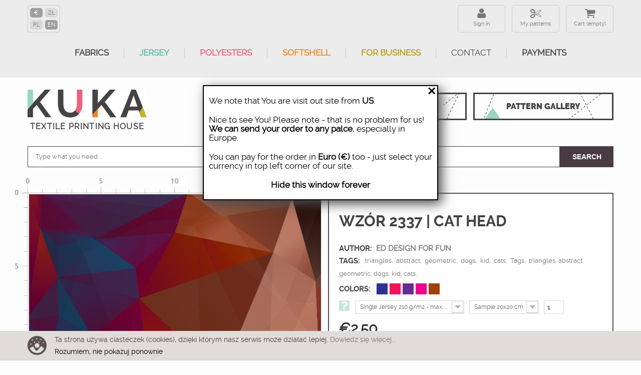

--- FILE ---
content_type: text/html; charset=utf-8
request_url: https://ku-ka.pl/en/konfigurator/2337-tkanina.html
body_size: 24730
content:
<!DOCTYPE HTML>
<!--[if lt IE 7]> <html class="no-js lt-ie9 lt-ie8 lt-ie7" lang="en-US"><![endif]-->
<!--[if IE 7]><html class="no-js lt-ie9 lt-ie8 ie7" lang="en-US"><![endif]-->
<!--[if IE 8]><html class="no-js lt-ie9 ie8" lang="en-US"><![endif]-->
<!--[if gt IE 8]> <html class="no-js ie9" lang="en-US"><![endif]-->
<html lang="en-US">
    <head>
        <meta http-equiv="content-type" content="text/html; charset=utf-8"/>
        <title>Fabric 2337 | cat head</title>
                <meta name="description" content="Fabric 2337 | cat head"/>
                        <meta name="robots" content="index,follow"/>
        <meta name="viewport" content="width=device-width, minimum-scale=0.25, maximum-scale=1.6, initial-scale=1.0"/>      
        <meta name="theme-color" content="#434244"/>
        <meta name="apple-mobile-web-app-capable" content="yes"/>
        
                    <link rel="canonical" href="https://ku-ka.pl/en/konfigurator/2337-tkanina.html"/>
                
        <link rel="icon" type="image/vnd.microsoft.icon" href="/img/favicon.ico?1749809767"/>
        <link rel="shortcut icon" type="image/x-icon" href="/img/favicon.ico?1749809767"/>
        
            <!-- Facebook Pixel Code -->
            <script>!function(f,b,e,v,n,t,s){if(f.fbq)return;n=f.fbq=function(){n.callMethod?n.callMethod.apply(n,arguments):n.queue.push(arguments)};if(!f._fbq)f._fbq=n;n.push=n;n.loaded=!0;n.version='2.0';n.queue=[];t=b.createElement(e);t.async=!0;t.src=v;s=b.getElementsByTagName(e)[0];s.parentNode.insertBefore(t,s)}(window,document,'script','https://connect.facebook.net/en_US/fbevents.js');fbq('init','192101321563264');fbq('track','PageView');fbq('track','ViewContent',{content_ids:['2337'],content_type:'product'});</script>
            <noscript>
                <img height="1" width="1" src="https://www.facebook.com/tr?id=192101321563264&ev=PageView&noscript=1"/>
            </noscript>
            <!-- End Facebook Pixel Code -->
        
                                    <link rel="stylesheet" href="https://ku-ka.pl/themes/kuka/cache/v_631_32179a4db07397eb7b9652e997415b6f_all.css?az=2" type="text/css" media="all"/>
                            <link rel="stylesheet" href="https://ku-ka.pl/themes/kuka/cache/v_631_5cacbf6022078e1ee2e53585d24352a9_print.css?az=2" type="text/css" media="print"/>
                                        <script type="text/javascript">var CUSTOMIZE_TEXTFIELD=1;var FancyboxI18nClose='Close';var FancyboxI18nNext='Next';var FancyboxI18nPrev='Previous';var PS_CATALOG_MODE=false;var ajax_allowed=false;var ajaxsearch=true;var allowBuyWhenOutOfStock=true;var attribute_anchor_separator='-';var attributesCombinations=[{"id_attribute":"116","attribute":"linear_meter","id_attribute_group":"6","group":"size"},{"id_attribute":"117","attribute":"softshell_320_g_m2_1","id_attribute_group":"5","group":"material"},{"id_attribute":"122","attribute":"cotton_woven_fabric_","id_attribute_group":"5","group":"material"},{"id_attribute":"118","attribute":"single_jersey_210_g_","id_attribute_group":"5","group":"material"},{"id_attribute":"121","attribute":"looped_knit_fabric_1","id_attribute_group":"5","group":"material"},{"id_attribute":"123","attribute":"home_decor_premium_2","id_attribute_group":"5","group":"material"},{"id_attribute":"124","attribute":"linen_with_viscose_2","id_attribute_group":"5","group":"material"},{"id_attribute":"125","attribute":"brushed_knit_fabric_","id_attribute_group":"5","group":"material"},{"id_attribute":"126","attribute":"waterproof_woven_fab","id_attribute_group":"5","group":"material"},{"id_attribute":"127","attribute":"softshell_light_230_","id_attribute_group":"5","group":"material"},{"id_attribute":"129","attribute":"bamboo_single_jersey","id_attribute_group":"5","group":"material"},{"id_attribute":"132","attribute":"nylon_fabric_75g_m2_","id_attribute_group":"5","group":"material"},{"id_attribute":"138","attribute":"lycra_sport_300_g_m2","id_attribute_group":"5","group":"material"},{"id_attribute":"139","attribute":"upholstery_velour_26","id_attribute_group":"5","group":"material"},{"id_attribute":"140","attribute":"knitted_fabric_for_s","id_attribute_group":"5","group":"material"},{"id_attribute":"141","attribute":"softshell_320_g_m2_1","id_attribute_group":"5","group":"material"},{"id_attribute":"142","attribute":"woven_fabric_for_tab","id_attribute_group":"5","group":"material"},{"id_attribute":"143","attribute":"blackout_curtain_fab","id_attribute_group":"5","group":"material"},{"id_attribute":"144","attribute":"single_jersey_120_g_","id_attribute_group":"5","group":"material"},{"id_attribute":"145","attribute":"viscose_jersey_210_g","id_attribute_group":"5","group":"material"},{"id_attribute":"146","attribute":"cotton_drill_220_g_m","id_attribute_group":"5","group":"material"},{"id_attribute":"28","attribute":"probka_20x20_cm","id_attribute_group":"6","group":"size"},{"id_attribute":"120","attribute":"brushed_knitwear_wit","id_attribute_group":"5","group":"material"},{"id_attribute":"147","attribute":"single_jersey_with_e","id_attribute_group":"5","group":"material"},{"id_attribute":"148","attribute":"looped_knit_fabric_w","id_attribute_group":"5","group":"material"},{"id_attribute":"149","attribute":"crepe","id_attribute_group":"5","group":"material"},{"id_attribute":"150","attribute":"sports_knit_bird_eye","id_attribute_group":"5","group":"material"},{"id_attribute":"151","attribute":"woven_fabric_for_out","id_attribute_group":"5","group":"material"},{"id_attribute":"152","attribute":"satin_150g_m2_1025eu","id_attribute_group":"5","group":"material"},{"id_attribute":"153","attribute":"viscose_woven_fabric","id_attribute_group":"5","group":"material"},{"id_attribute":"154","attribute":"cotton_muslin_double","id_attribute_group":"5","group":"material"},{"id_attribute":"155","attribute":"quick_drying_woven_f","id_attribute_group":"5","group":"material"},{"id_attribute":"156","attribute":"brushed_knitwear_wit","id_attribute_group":"5","group":"material"},{"id_attribute":"157","attribute":"hydrophobic_brushed_","id_attribute_group":"5","group":"material"},{"id_attribute":"158","attribute":"thermo_lycra_290_g_m","id_attribute_group":"5","group":"material"},{"id_attribute":"159","attribute":"sports_single_jersey","id_attribute_group":"5","group":"material"},{"id_attribute":"160","attribute":"linen","id_attribute_group":"5","group":"material"}];var availableLaterValue='';var availableNowValue='';var baseDir='https://ku-ka.pl/';var baseUri='https://ku-ka.pl/';var combinations={"4551097":{"attributes_values":{"5":"zdjecia3","6":"Linear Meter"},"attributes":[117,116],"price":72.9,"specific_price":[],"ecotax":0,"weight":0,"quantity":100,"reference":"indeks2020","unit_impact":"0.000000","minimal_quantity":"0.50","available_date":"","id_image":-1,"list":"'117','116'"},"4563993":{"attributes_values":{"5":"Single Jersey 210 g\/m2 - max. print width 165 cm.","6":"Linear Meter"},"attributes":[118,116],"price":72.8,"specific_price":[],"ecotax":0,"weight":0,"quantity":100,"reference":"indeks2020","unit_impact":"0.000000","minimal_quantity":"0.50","available_date":"","id_image":-1,"list":"'118','116'"},"4751820":{"attributes_values":{"5":"Single Jersey 210 g\/m2 - max. print width 165 cm.","6":"Sample 20x20 cm"},"attributes":[118,28],"price":9.99,"specific_price":[],"ecotax":0,"weight":0,"quantity":100,"reference":"indeks2020","unit_impact":"0.000000","minimal_quantity":"0.50","available_date":"","id_image":-1,"list":"'118','28'"},"4751819":{"attributes_values":{"5":"Single Jersey 210 g\/m2 - max. print width 165 cm.","6":"Linear Meter"},"attributes":[118,116],"price":72.8,"specific_price":[],"ecotax":0,"weight":0,"quantity":100,"reference":"indeks2020","unit_impact":"0.000000","minimal_quantity":"0.50","available_date":"","id_image":-1,"list":"'118','116'"},"4781878":{"attributes_values":{"5":"Brushed knitwear with elastane 290 g\/m2  - max. print width 155 cm","6":"Sample 20x20 cm"},"attributes":[120,28],"price":9.99,"specific_price":[],"ecotax":0,"weight":0,"quantity":100,"reference":"indeks2020","unit_impact":"0.000000","minimal_quantity":"0.50","available_date":"","id_image":-1,"list":"'120','28'"},"4781877":{"attributes_values":{"5":"Brushed knitwear with elastane 290 g\/m2  - max. print width 155 cm","6":"Linear Meter"},"attributes":[120,116],"price":70,"specific_price":[],"ecotax":0,"weight":0,"quantity":100,"reference":"indeks2020","unit_impact":"0.000000","minimal_quantity":"0.50","available_date":"","id_image":-1,"list":"'120','116'"},"4780463":{"attributes_values":{"5":"Brushed knitwear with elastane 290 g\/m2  - max. print width 155 cm","6":"Linear Meter"},"attributes":[120,116],"price":70,"specific_price":[],"ecotax":0,"weight":0,"quantity":100,"reference":"indeks2020","unit_impact":"0.000000","minimal_quantity":"0.50","available_date":"","id_image":-1,"list":"'120','116'"},"4781880":{"attributes_values":{"5":"French terry with elastan - max. print width 155 cm","6":"Sample 20x20 cm"},"attributes":[121,28],"price":9.99,"specific_price":[],"ecotax":0,"weight":0,"quantity":100,"reference":"indeks2020","unit_impact":"0.000000","minimal_quantity":"0.50","available_date":"","id_image":-1,"list":"'121','28'"},"4781879":{"attributes_values":{"5":"French terry with elastan - max. print width 155 cm","6":"Linear Meter"},"attributes":[121,116],"price":72.9,"specific_price":[],"ecotax":0,"weight":0,"quantity":100,"reference":"indeks2020","unit_impact":"0.000000","minimal_quantity":"0.50","available_date":"","id_image":-1,"list":"'121','116'"},"4583337":{"attributes_values":{"5":"French terry with elastan - max. print width 155 cm","6":"Linear Meter"},"attributes":[121,116],"price":72.9,"specific_price":[],"ecotax":0,"weight":0,"quantity":100,"reference":"indeks2020","unit_impact":"0.000000","minimal_quantity":"0.50","available_date":"","id_image":-1,"list":"'121','116'"},"4810020":{"attributes_values":{"5":"Cotton woven fabric 120 g\/m2 - max. print width 155 cm","6":"Sample 20x20 cm"},"attributes":[122,28],"price":9.99,"specific_price":[],"ecotax":0,"weight":0,"quantity":100,"reference":"indeks2020","unit_impact":"0.000000","minimal_quantity":"0.50","available_date":"","id_image":-1,"list":"'122','28'"},"4810019":{"attributes_values":{"5":"Cotton woven fabric 120 g\/m2 - max. print width 155 cm","6":"Linear Meter"},"attributes":[122,116],"price":49,"specific_price":[],"ecotax":0,"weight":0,"quantity":100,"reference":"indeks2020","unit_impact":"0.000000","minimal_quantity":"0.50","available_date":"","id_image":-1,"list":"'122','116'"},"4557545":{"attributes_values":{"5":"Cotton woven fabric 120 g\/m2 - max. print width 155 cm","6":"Linear Meter"},"attributes":[122,116],"price":49,"specific_price":[],"ecotax":0,"weight":0,"quantity":100,"reference":"indeks2020","unit_impact":"0.000000","minimal_quantity":"0.50","available_date":"","id_image":-1,"list":"'122','116'"},"4810022":{"attributes_values":{"5":"PANAMA 220 g\/m2 - max. print width 150 cm","6":"Sample 20x20 cm"},"attributes":[123,28],"price":9.99,"specific_price":[],"ecotax":0,"weight":0,"quantity":100,"reference":"indeks2020","unit_impact":"0.000000","minimal_quantity":"0.50","available_date":"","id_image":-1,"list":"'123','28'"},"4589785":{"attributes_values":{"5":"PANAMA 220 g\/m2 - max. print width 150 cm","6":"Linear Meter"},"attributes":[123,116],"price":58.95,"specific_price":[],"ecotax":0,"weight":0,"quantity":100,"reference":"indeks2020","unit_impact":"0.000000","minimal_quantity":"0.50","available_date":"","id_image":-1,"list":"'123','116'"},"4810021":{"attributes_values":{"5":"PANAMA 220 g\/m2 - max. print width 150 cm","6":"Linear Meter"},"attributes":[123,116],"price":58.95,"specific_price":[],"ecotax":0,"weight":0,"quantity":100,"reference":"indeks2020","unit_impact":"0.000000","minimal_quantity":"0.50","available_date":"","id_image":-1,"list":"'123','116'"},"4837056":{"attributes_values":{"5":"Linen with viscose 200 g\/m2  - max. print width 130 cm.","6":"Sample 20x20 cm"},"attributes":[124,28],"price":9.99,"specific_price":[],"ecotax":0,"weight":0,"quantity":100,"reference":"indeks2020","unit_impact":"0.000000","minimal_quantity":"0.50","available_date":"","id_image":-1,"list":"'124','28'"},"4837055":{"attributes_values":{"5":"Linen with viscose 200 g\/m2  - max. print width 130 cm.","6":"Linear Meter"},"attributes":[124,116],"price":86.5,"specific_price":[],"ecotax":0,"weight":0,"quantity":100,"reference":"indeks2020","unit_impact":"0.000000","minimal_quantity":"0.50","available_date":"","id_image":-1,"list":"'124','116'"},"4596233":{"attributes_values":{"5":"Linen with viscose 200 g\/m2  - max. print width 130 cm.","6":"Linear Meter"},"attributes":[124,116],"price":86.5,"specific_price":[],"ecotax":0,"weight":0,"quantity":100,"reference":"indeks2020","unit_impact":"0.000000","minimal_quantity":"0.50","available_date":"","id_image":-1,"list":"'124','116'"},"4602721":{"attributes_values":{"5":"Brushed knit fabric with teddy 400 g\/m2 - max. print width 150 cm.","6":"Linear Meter"},"attributes":[125,116],"price":86.5,"specific_price":[],"ecotax":0,"weight":0,"quantity":100,"reference":"indeks2020","unit_impact":"0.000000","minimal_quantity":"0.50","available_date":"","id_image":-1,"list":"'125','116'"},"4853724":{"attributes_values":{"5":"Brushed knit fabric with teddy 400 g\/m2 - max. print width 150 cm.","6":"Sample 20x20 cm"},"attributes":[125,28],"price":9.99,"specific_price":[],"ecotax":0,"weight":0,"quantity":100,"reference":"indeks2020","unit_impact":"0.000000","minimal_quantity":"0.50","available_date":"","id_image":-1,"list":"'125','28'"},"4853723":{"attributes_values":{"5":"Brushed knit fabric with teddy 400 g\/m2 - max. print width 150 cm.","6":"Linear Meter"},"attributes":[125,116],"price":86.5,"specific_price":[],"ecotax":0,"weight":0,"quantity":100,"reference":"indeks2020","unit_impact":"0.000000","minimal_quantity":"0.50","available_date":"","id_image":-1,"list":"'125','116'"},"4867468":{"attributes_values":{"5":"Waterproof woven fabric 190g\/m2 - max. print width 155 cm.","6":"Sample 20x20 cm"},"attributes":[126,28],"price":9.99,"specific_price":[],"ecotax":0,"weight":0,"quantity":99,"reference":"indeks2020","unit_impact":"0.000000","minimal_quantity":"0.50","available_date":"","id_image":-1,"list":"'126','28'"},"4867467":{"attributes_values":{"5":"Waterproof woven fabric 190g\/m2 - max. print width 155 cm.","6":"Linear Meter"},"attributes":[126,116],"price":47.5,"specific_price":[],"ecotax":0,"weight":0,"quantity":100,"reference":"indeks2020","unit_impact":"0.000000","minimal_quantity":"0.50","available_date":"","id_image":-1,"list":"'126','116'"},"4609169":{"attributes_values":{"5":"Waterproof woven fabric 190g\/m2 - max. print width 155 cm.","6":"Linear Meter"},"attributes":[126,116],"price":47.5,"specific_price":[],"ecotax":0,"weight":0,"quantity":100,"reference":"indeks2020","unit_impact":"0.000000","minimal_quantity":"0.50","available_date":"","id_image":-1,"list":"'126','116'"},"4881370":{"attributes_values":{"5":"Softshell LIGHT 230 g\/m2  - max. print width 140cm","6":"Sample 20x20 cm"},"attributes":[127,28],"price":9.99,"specific_price":[],"ecotax":0,"weight":0,"quantity":100,"reference":"indeks2020","unit_impact":"0.000000","minimal_quantity":"0.50","available_date":"","id_image":-1,"list":"'127','28'"},"4881369":{"attributes_values":{"5":"Softshell LIGHT 230 g\/m2  - max. print width 140cm","6":"Linear Meter"},"attributes":[127,116],"price":72.9,"specific_price":[],"ecotax":0,"weight":0,"quantity":100,"reference":"indeks2020","unit_impact":"0.000000","minimal_quantity":"0.50","available_date":"","id_image":-1,"list":"'127','116'"},"4615617":{"attributes_values":{"5":"Softshell LIGHT 230 g\/m2  - max. print width 140cm","6":"Linear Meter"},"attributes":[127,116],"price":72.9,"specific_price":[],"ecotax":0,"weight":0,"quantity":100,"reference":"indeks2020","unit_impact":"0.000000","minimal_quantity":"0.50","available_date":"","id_image":-1,"list":"'127','116'"},"4628513":{"attributes_values":{"5":"Bamboo Single Jersey with elastan 230g - max. print width 170 cm.","6":"Linear Meter"},"attributes":[129,116],"price":65,"specific_price":[],"ecotax":0,"weight":0,"quantity":100,"reference":"indeks2020","unit_impact":"0.000000","minimal_quantity":"0.50","available_date":"","id_image":-1,"list":"'129','116'"},"4895593":{"attributes_values":{"5":"Bamboo Single Jersey with elastan 230g - max. print width 170 cm.","6":"Sample 20x20 cm"},"attributes":[129,28],"price":9.99,"specific_price":[],"ecotax":0,"weight":0,"quantity":100,"reference":"indeks2020","unit_impact":"0.000000","minimal_quantity":"0.50","available_date":"","id_image":-1,"list":"'129','28'"},"4895592":{"attributes_values":{"5":"Bamboo Single Jersey with elastan 230g - max. print width 170 cm.","6":"Linear Meter"},"attributes":[129,116],"price":65,"specific_price":[],"ecotax":0,"weight":0,"quantity":100,"reference":"indeks2020","unit_impact":"0.000000","minimal_quantity":"0.50","available_date":"","id_image":-1,"list":"'129','116'"},"4951254":{"attributes_values":{"5":"Nylon fabric Pumi 75g\/m2 - max. print width 145cm","6":"Sample 20x20 cm"},"attributes":[132,28],"price":9.99,"specific_price":[],"ecotax":0,"weight":0,"quantity":100,"reference":"indeks2020","unit_impact":"0.000000","minimal_quantity":"0.50","available_date":"","id_image":-1,"list":"'132','28'"},"4647860":{"attributes_values":{"5":"Nylon fabric Pumi 75g\/m2 - max. print width 145cm","6":"Linear Meter"},"attributes":[132,116],"price":45.15,"specific_price":[],"ecotax":0,"weight":0,"quantity":100,"reference":"indeks2020","unit_impact":"0.000000","minimal_quantity":"0.50","available_date":"","id_image":-1,"list":"'132','116'"},"4951253":{"attributes_values":{"5":"Nylon fabric Pumi 75g\/m2 - max. print width 145cm","6":"Linear Meter"},"attributes":[132,116],"price":45.15,"specific_price":[],"ecotax":0,"weight":0,"quantity":100,"reference":"indeks2020","unit_impact":"0.000000","minimal_quantity":"0.50","available_date":"","id_image":-1,"list":"'132','116'"},"4951256":{"attributes_values":{"5":"Lycra Sport  300 g\/m2  - max. print width 155 cm","6":"Sample 20x20 cm"},"attributes":[138,28],"price":9.99,"specific_price":[],"ecotax":0,"weight":0,"quantity":100,"reference":"indeks2020","unit_impact":"0.000000","minimal_quantity":"0.50","available_date":"","id_image":-1,"list":"'138','28'"},"4951255":{"attributes_values":{"5":"Lycra Sport  300 g\/m2  - max. print width 155 cm","6":"Linear Meter"},"attributes":[138,116],"price":74.3,"specific_price":[],"ecotax":0,"weight":0,"quantity":100,"reference":"indeks2020","unit_impact":"0.000000","minimal_quantity":"0.50","available_date":"","id_image":-1,"list":"'138','116'"},"4657823":{"attributes_values":{"5":"Lycra Sport  300 g\/m2  - max. print width 155 cm","6":"Linear Meter"},"attributes":[138,116],"price":74.3,"specific_price":[],"ecotax":0,"weight":0,"quantity":100,"reference":"indeks2020","unit_impact":"0.000000","minimal_quantity":"0.50","available_date":"","id_image":-1,"list":"'138','116'"},"4978798":{"attributes_values":{"5":"Upholstery velour 265 g\/m2 - max print width 140 cm.","6":"Linear Meter"},"attributes":[139,116],"price":53,"specific_price":[],"ecotax":0,"weight":0,"quantity":100,"reference":"indeks2020","unit_impact":"0.000000","minimal_quantity":"0.50","available_date":"","id_image":-1,"list":"'139','116'"},"4664403":{"attributes_values":{"5":"Upholstery velour 265 g\/m2 - max print width 140 cm.","6":"Linear Meter"},"attributes":[139,116],"price":53,"specific_price":[],"ecotax":0,"weight":0,"quantity":100,"reference":"indeks2020","unit_impact":"0.000000","minimal_quantity":"0.50","available_date":"","id_image":-1,"list":"'139','116'"},"4978799":{"attributes_values":{"5":"Upholstery velour 265 g\/m2 - max print width 140 cm.","6":"Sample 20x20 cm"},"attributes":[139,28],"price":9.99,"specific_price":[],"ecotax":0,"weight":0,"quantity":100,"reference":"indeks2020","unit_impact":"0.000000","minimal_quantity":"0.50","available_date":"","id_image":-1,"list":"'139','28'"},"4670847":{"attributes_values":{"5":"Light brushed knitwear 200 g\/m2- max. print width 155 cm.","6":"Linear Meter"},"attributes":[140,116],"price":62.95,"specific_price":[],"ecotax":0,"weight":0,"quantity":100,"reference":"indeks2020","unit_impact":"0.000000","minimal_quantity":"0.50","available_date":"","id_image":-1,"list":"'140','116'"},"4978801":{"attributes_values":{"5":"Light brushed knitwear 200 g\/m2- max. print width 155 cm.","6":"Sample 20x20 cm"},"attributes":[140,28],"price":9.99,"specific_price":[],"ecotax":0,"weight":0,"quantity":100,"reference":"indeks2020","unit_impact":"0.000000","minimal_quantity":"0.50","available_date":"","id_image":-1,"list":"'140','28'"},"4978800":{"attributes_values":{"5":"Light brushed knitwear 200 g\/m2- max. print width 155 cm.","6":"Linear Meter"},"attributes":[140,116],"price":62.95,"specific_price":[],"ecotax":0,"weight":0,"quantity":100,"reference":"indeks2020","unit_impact":"0.000000","minimal_quantity":"0.50","available_date":"","id_image":-1,"list":"'140','116'"},"5006919":{"attributes_values":{"5":"Softshell 320 g\/m2 - max. print width 140cm","6":"Sample 20x20 cm"},"attributes":[141,28],"price":9.99,"specific_price":[],"ecotax":0,"weight":0,"quantity":100,"reference":"indeks2020","unit_impact":"0.000000","minimal_quantity":"0.50","available_date":"","id_image":-1,"list":"'141','28'"},"5006918":{"attributes_values":{"5":"Softshell 320 g\/m2 - max. print width 140cm","6":"Linear Meter"},"attributes":[141,116],"price":72.9,"specific_price":[],"ecotax":0,"weight":0,"quantity":100,"reference":"indeks2020","unit_impact":"0.000000","minimal_quantity":"0.50","available_date":"","id_image":-1,"list":"'141','116'"},"4677291":{"attributes_values":{"5":"Softshell 320 g\/m2 - max. print width 140cm","6":"Linear Meter"},"attributes":[141,116],"price":72.9,"specific_price":[],"ecotax":0,"weight":0,"quantity":100,"reference":"indeks2020","unit_impact":"0.000000","minimal_quantity":"0.50","available_date":"","id_image":-1,"list":"'141','116'"},"5006920":{"attributes_values":{"5":"Woven Fabric for tablecloths 160g\/m2 - max. print width 160cm","6":"Linear Meter"},"attributes":[142,116],"price":45.15,"specific_price":[],"ecotax":0,"weight":0,"quantity":100,"reference":"indeks2020","unit_impact":"0.000000","minimal_quantity":"0.50","available_date":"","id_image":-1,"list":"'142','116'"},"4684455":{"attributes_values":{"5":"Woven Fabric for tablecloths 160g\/m2 - max. print width 160cm","6":"Linear Meter"},"attributes":[142,116],"price":45.15,"specific_price":[],"ecotax":0,"weight":0,"quantity":100,"reference":"indeks2020","unit_impact":"0.000000","minimal_quantity":"0.50","available_date":"","id_image":-1,"list":"'142','116'"},"5006921":{"attributes_values":{"5":"Woven Fabric for tablecloths 160g\/m2 - max. print width 160cm","6":"Sample 20x20 cm"},"attributes":[142,28],"price":9.99,"specific_price":[],"ecotax":0,"weight":0,"quantity":100,"reference":"indeks2020","unit_impact":"0.000000","minimal_quantity":"0.50","available_date":"","id_image":-1,"list":"'142','28'"},"4691402":{"attributes_values":{"5":"Blackout curtain fabric 200 g\/m2 - max. print width 145cm.","6":"Linear Meter"},"attributes":[143,116],"price":49,"specific_price":[],"ecotax":0,"weight":0,"quantity":100,"reference":"indeks2020","unit_impact":"0.000000","minimal_quantity":"0.50","available_date":"","id_image":-1,"list":"'143','116'"},"5040242":{"attributes_values":{"5":"Blackout curtain fabric 200 g\/m2 - max. print width 145cm.","6":"Sample 20x20 cm"},"attributes":[143,28],"price":9.99,"specific_price":[],"ecotax":0,"weight":0,"quantity":100,"reference":"indeks2020","unit_impact":"0.000000","minimal_quantity":"0.50","available_date":"","id_image":-1,"list":"'143','28'"},"5040241":{"attributes_values":{"5":"Blackout curtain fabric 200 g\/m2 - max. print width 145cm.","6":"Linear Meter"},"attributes":[143,116],"price":49,"specific_price":[],"ecotax":0,"weight":0,"quantity":100,"reference":"indeks2020","unit_impact":"0.000000","minimal_quantity":"0.50","available_date":"","id_image":-1,"list":"'143','116'"},"5040244":{"attributes_values":{"5":"Single Jersey 120 g\/m2- max. print width 160 cm.","6":"Sample 20x20 cm"},"attributes":[144,28],"price":9.99,"specific_price":[],"ecotax":0,"weight":0,"quantity":100,"reference":"indeks2020","unit_impact":"0.000000","minimal_quantity":"0.50","available_date":"","id_image":-1,"list":"'144','28'"},"4697853":{"attributes_values":{"5":"Single Jersey 120 g\/m2- max. print width 160 cm.","6":"Linear Meter"},"attributes":[144,116],"price":62.95,"specific_price":[],"ecotax":0,"weight":0,"quantity":100,"reference":"indeks2020","unit_impact":"0.000000","minimal_quantity":"0.50","available_date":"","id_image":-1,"list":"'144','116'"},"5040243":{"attributes_values":{"5":"Single Jersey 120 g\/m2- max. print width 160 cm.","6":"Linear Meter"},"attributes":[144,116],"price":62.95,"specific_price":[],"ecotax":0,"weight":0,"quantity":100,"reference":"indeks2020","unit_impact":"0.000000","minimal_quantity":"0.50","available_date":"","id_image":-1,"list":"'144','116'"},"5067943":{"attributes_values":{"5":"Viscose jersey 210 g\/m2 - max. print width 140cm.","6":"Sample 20x20 cm"},"attributes":[145,28],"price":9.99,"specific_price":[],"ecotax":0,"weight":0,"quantity":100,"reference":"indeks2020","unit_impact":"0.000000","minimal_quantity":"0.50","available_date":"","id_image":-1,"list":"'145','28'"},"5067942":{"attributes_values":{"5":"Viscose jersey 210 g\/m2 - max. print width 140cm.","6":"Linear Meter"},"attributes":[145,116],"price":74.3,"specific_price":[],"ecotax":0,"weight":0,"quantity":100,"reference":"indeks2020","unit_impact":"0.000000","minimal_quantity":"0.50","available_date":"","id_image":-1,"list":"'145','116'"},"4704304":{"attributes_values":{"5":"Viscose jersey 210 g\/m2 - max. print width 140cm.","6":"Linear Meter"},"attributes":[145,116],"price":74.3,"specific_price":[],"ecotax":0,"weight":0,"quantity":100,"reference":"indeks2020","unit_impact":"0.000000","minimal_quantity":"0.50","available_date":"","id_image":-1,"list":"'145','116'"},"4710811":{"attributes_values":{"5":"Cotton drill 220 g\/m2 - max. print width 150 cm.","6":"Linear Meter"},"attributes":[146,116],"price":62.95,"specific_price":[],"ecotax":0,"weight":0,"quantity":100,"reference":"indeks2020","unit_impact":"0.000000","minimal_quantity":"0.50","available_date":"","id_image":-1,"list":"'146','116'"},"5067945":{"attributes_values":{"5":"Cotton drill 220 g\/m2 - max. print width 150 cm.","6":"Sample 20x20 cm"},"attributes":[146,28],"price":9.99,"specific_price":[],"ecotax":0,"weight":0,"quantity":100,"reference":"indeks2020","unit_impact":"0.000000","minimal_quantity":"0.50","available_date":"","id_image":-1,"list":"'146','28'"},"5067944":{"attributes_values":{"5":"Cotton drill 220 g\/m2 - max. print width 150 cm.","6":"Linear Meter"},"attributes":[146,116],"price":62.95,"specific_price":[],"ecotax":0,"weight":0,"quantity":100,"reference":"indeks2020","unit_impact":"0.000000","minimal_quantity":"0.50","available_date":"","id_image":-1,"list":"'146','116'"},"5096184":{"attributes_values":{"5":"Single jersey with elastane (polyester) - max. print width 155 cm. ","6":"Sample 20x20 cm"},"attributes":[147,28],"price":9.99,"specific_price":[],"ecotax":0,"weight":0,"quantity":100,"reference":"indeks2020","unit_impact":"0.000000","minimal_quantity":"0.50","available_date":"","id_image":-1,"list":"'147','28'"},"5096183":{"attributes_values":{"5":"Single jersey with elastane (polyester) - max. print width 155 cm. ","6":"Linear Meter"},"attributes":[147,116],"price":59.2,"specific_price":[],"ecotax":0,"weight":0,"quantity":100,"reference":"indeks2020","unit_impact":"0.000000","minimal_quantity":"0.50","available_date":"","id_image":-1,"list":"'147','116'"},"5096186":{"attributes_values":{"5":"French terry with elastane (polyester) - max. print width 155 cm. ","6":"Sample 20x20 cm"},"attributes":[148,28],"price":9.99,"specific_price":[],"ecotax":0,"weight":0,"quantity":100,"reference":"indeks2020","unit_impact":"0.000000","minimal_quantity":"0.50","available_date":"","id_image":-1,"list":"'148','28'"},"5096185":{"attributes_values":{"5":"French terry with elastane (polyester) - max. print width 155 cm. ","6":"Linear Meter"},"attributes":[148,116],"price":59.2,"specific_price":[],"ecotax":0,"weight":0,"quantity":100,"reference":"indeks2020","unit_impact":"0.000000","minimal_quantity":"0.50","available_date":"","id_image":-1,"list":"'148','116'"},"5143203":{"attributes_values":{"5":"Crepe 120 g\/m2 - max. print width 150 cm. ","6":"Sample 20x20 cm"},"attributes":[149,28],"price":9.99,"specific_price":[],"ecotax":0,"weight":0,"quantity":100,"reference":"indeks2020","unit_impact":"0.000000","minimal_quantity":"0.50","available_date":"","id_image":-1,"list":"'149','28'"},"5143202":{"attributes_values":{"5":"Crepe 120 g\/m2 - max. print width 150 cm. ","6":"Linear Meter"},"attributes":[149,116],"price":41.85,"specific_price":[],"ecotax":0,"weight":0,"quantity":100,"reference":"indeks2020","unit_impact":"0.000000","minimal_quantity":"0.50","available_date":"","id_image":-1,"list":"'149','116'"},"5161802":{"attributes_values":{"5":" Sports knit - bird eye mesh - max. print width 160 cm","6":"Linear Meter"},"attributes":[150,116],"price":44.09,"specific_price":[],"ecotax":0,"weight":0,"quantity":100,"reference":"indeks2020","unit_impact":"0.000000","minimal_quantity":"0.50","available_date":"","id_image":-1,"list":"'150','116'"},"5161801":{"attributes_values":{"5":" Sports knit - bird eye mesh - max. print width 160 cm","6":"Sample 20x20 cm"},"attributes":[150,28],"price":9.99,"specific_price":[],"ecotax":0,"weight":0,"quantity":100,"reference":"indeks2020","unit_impact":"0.000000","minimal_quantity":"0.50","available_date":"","id_image":-1,"list":"'150','28'"},"5186348":{"attributes_values":{"5":"Woven fabric for outdoor curtains  - max. print width 155 cm. ","6":"Sample 20x20 cm"},"attributes":[151,28],"price":9.99,"specific_price":[],"ecotax":0,"weight":0,"quantity":100,"reference":"indeks2020","unit_impact":"0.000000","minimal_quantity":"0.50","available_date":"","id_image":-1,"list":"'151','28'"},"5186347":{"attributes_values":{"5":"Woven fabric for outdoor curtains  - max. print width 155 cm. ","6":"Linear Meter"},"attributes":[151,116],"price":30,"specific_price":[],"ecotax":0,"weight":0,"quantity":100,"reference":"indeks2020","unit_impact":"0.000000","minimal_quantity":"0.50","available_date":"","id_image":-1,"list":"'151','116'"},"5208862":{"attributes_values":{"5":"Satin polyester 100g\/m2 - max. print width 150 cm. ","6":"Sample 20x20 cm"},"attributes":[152,28],"price":9.99,"specific_price":[],"ecotax":0,"weight":0,"quantity":100,"reference":"indeks2020","unit_impact":"0.000000","minimal_quantity":"0.50","available_date":"","id_image":-1,"list":"'152','28'"},"5208861":{"attributes_values":{"5":"Satin polyester 100g\/m2 - max. print width 150 cm. ","6":"Linear Meter"},"attributes":[152,116],"price":44.09,"specific_price":[],"ecotax":0,"weight":0,"quantity":100,"reference":"indeks2020","unit_impact":"0.000000","minimal_quantity":"0.50","available_date":"","id_image":-1,"list":"'152','116'"},"5274162":{"attributes_values":{"5":"Viscose woven fabric 115g\/m2 - max. print width 140 cm. ","6":"Sample 20x20 cm"},"attributes":[153,28],"price":9.99,"specific_price":[],"ecotax":0,"weight":0,"quantity":100,"reference":"indeks2020","unit_impact":"0.000000","minimal_quantity":"0.50","available_date":"","id_image":-1,"list":"'153','28'"},"5274146":{"attributes_values":{"5":"Viscose woven fabric 115g\/m2 - max. print width 140 cm. ","6":"Sample 20x20 cm"},"attributes":[153,28],"price":9.99,"specific_price":[],"ecotax":0,"weight":0,"quantity":100,"reference":"indeks2020","unit_impact":"0.000000","minimal_quantity":"0.50","available_date":"","id_image":-1,"list":"'153','28'"},"5274168":{"attributes_values":{"5":"Viscose woven fabric 115g\/m2 - max. print width 140 cm. ","6":"Linear Meter"},"attributes":[153,116],"price":49.49,"specific_price":[],"ecotax":0,"weight":0,"quantity":100,"reference":"indeks2020","unit_impact":"0.000000","minimal_quantity":"0.50","available_date":"","id_image":-1,"list":"'153','116'"},"5274177":{"attributes_values":{"5":"Viscose woven fabric 115g\/m2 - max. print width 140 cm. ","6":"Linear Meter"},"attributes":[153,116],"price":49.49,"specific_price":[],"ecotax":0,"weight":0,"quantity":100,"reference":"indeks2020","unit_impact":"0.000000","minimal_quantity":"0.50","available_date":"","id_image":-1,"list":"'153','116'"},"5274155":{"attributes_values":{"5":"Viscose woven fabric 115g\/m2 - max. print width 140 cm. ","6":"Sample 20x20 cm"},"attributes":[153,28],"price":9.99,"specific_price":[],"ecotax":0,"weight":0,"quantity":100,"reference":"indeks2020","unit_impact":"0.000000","minimal_quantity":"0.50","available_date":"","id_image":-1,"list":"'153','28'"},"5274176":{"attributes_values":{"5":"Viscose woven fabric 115g\/m2 - max. print width 140 cm. ","6":"Linear Meter"},"attributes":[153,116],"price":49.49,"specific_price":[],"ecotax":0,"weight":0,"quantity":100,"reference":"indeks2020","unit_impact":"0.000000","minimal_quantity":"0.50","available_date":"","id_image":-1,"list":"'153','116'"},"5274184":{"attributes_values":{"5":"Viscose woven fabric 115g\/m2 - max. print width 140 cm. ","6":"Linear Meter"},"attributes":[153,116],"price":49.49,"specific_price":[],"ecotax":0,"weight":0,"quantity":100,"reference":"indeks2020","unit_impact":"0.000000","minimal_quantity":"0.50","available_date":"","id_image":-1,"list":"'153','116'"},"5274161":{"attributes_values":{"5":"Viscose woven fabric 115g\/m2 - max. print width 140 cm. ","6":"Sample 20x20 cm"},"attributes":[153,28],"price":9.99,"specific_price":[],"ecotax":0,"weight":0,"quantity":100,"reference":"indeks2020","unit_impact":"0.000000","minimal_quantity":"0.50","available_date":"","id_image":-1,"list":"'153','28'"},"5274145":{"attributes_values":{"5":"Viscose woven fabric 115g\/m2 - max. print width 140 cm. ","6":"Sample 20x20 cm"},"attributes":[153,28],"price":9.99,"specific_price":[],"ecotax":0,"weight":0,"quantity":100,"reference":"indeks2020","unit_impact":"0.000000","minimal_quantity":"0.50","available_date":"","id_image":-1,"list":"'153','28'"},"5274167":{"attributes_values":{"5":"Viscose woven fabric 115g\/m2 - max. print width 140 cm. ","6":"Linear Meter"},"attributes":[153,116],"price":49.49,"specific_price":[],"ecotax":0,"weight":0,"quantity":100,"reference":"indeks2020","unit_impact":"0.000000","minimal_quantity":"0.50","available_date":"","id_image":-1,"list":"'153','116'"},"5274154":{"attributes_values":{"5":"Viscose woven fabric 115g\/m2 - max. print width 140 cm. ","6":"Linear Meter"},"attributes":[153,116],"price":49.49,"specific_price":[],"ecotax":0,"weight":0,"quantity":100,"reference":"indeks2020","unit_impact":"0.000000","minimal_quantity":"0.50","available_date":"","id_image":-1,"list":"'153','116'"},"5274175":{"attributes_values":{"5":"Viscose woven fabric 115g\/m2 - max. print width 140 cm. ","6":"Linear Meter"},"attributes":[153,116],"price":49.49,"specific_price":[],"ecotax":0,"weight":0,"quantity":100,"reference":"indeks2020","unit_impact":"0.000000","minimal_quantity":"0.50","available_date":"","id_image":-1,"list":"'153','116'"},"5274182":{"attributes_values":{"5":"Viscose woven fabric 115g\/m2 - max. print width 140 cm. ","6":"Linear Meter"},"attributes":[153,116],"price":49.49,"specific_price":[],"ecotax":0,"weight":0,"quantity":100,"reference":"indeks2020","unit_impact":"0.000000","minimal_quantity":"0.50","available_date":"","id_image":-1,"list":"'153','116'"},"5274160":{"attributes_values":{"5":"Viscose woven fabric 115g\/m2 - max. print width 140 cm. ","6":"Sample 20x20 cm"},"attributes":[153,28],"price":9.99,"specific_price":[],"ecotax":0,"weight":0,"quantity":100,"reference":"indeks2020","unit_impact":"0.000000","minimal_quantity":"0.50","available_date":"","id_image":-1,"list":"'153','28'"},"5274143":{"attributes_values":{"5":"Viscose woven fabric 115g\/m2 - max. print width 140 cm. ","6":"Sample 20x20 cm"},"attributes":[153,28],"price":9.99,"specific_price":[],"ecotax":0,"weight":0,"quantity":100,"reference":"indeks2020","unit_impact":"0.000000","minimal_quantity":"0.50","available_date":"","id_image":-1,"list":"'153','28'"},"5274166":{"attributes_values":{"5":"Viscose woven fabric 115g\/m2 - max. print width 140 cm. ","6":"Linear Meter"},"attributes":[153,116],"price":49.49,"specific_price":[],"ecotax":0,"weight":0,"quantity":100,"reference":"indeks2020","unit_impact":"0.000000","minimal_quantity":"0.50","available_date":"","id_image":-1,"list":"'153','116'"},"5274153":{"attributes_values":{"5":"Viscose woven fabric 115g\/m2 - max. print width 140 cm. ","6":"Linear Meter"},"attributes":[153,116],"price":49.49,"specific_price":[],"ecotax":0,"weight":0,"quantity":100,"reference":"indeks2020","unit_impact":"0.000000","minimal_quantity":"0.50","available_date":"","id_image":-1,"list":"'153','116'"},"5274174":{"attributes_values":{"5":"Viscose woven fabric 115g\/m2 - max. print width 140 cm. ","6":"Sample 20x20 cm"},"attributes":[153,28],"price":9.99,"specific_price":[],"ecotax":0,"weight":0,"quantity":100,"reference":"indeks2020","unit_impact":"0.000000","minimal_quantity":"0.50","available_date":"","id_image":-1,"list":"'153','28'"},"5274181":{"attributes_values":{"5":"Viscose woven fabric 115g\/m2 - max. print width 140 cm. ","6":"Linear Meter"},"attributes":[153,116],"price":49.49,"specific_price":[],"ecotax":0,"weight":0,"quantity":100,"reference":"indeks2020","unit_impact":"0.000000","minimal_quantity":"0.50","available_date":"","id_image":-1,"list":"'153','116'"},"5274159":{"attributes_values":{"5":"Viscose woven fabric 115g\/m2 - max. print width 140 cm. ","6":"Sample 20x20 cm"},"attributes":[153,28],"price":9.99,"specific_price":[],"ecotax":0,"weight":0,"quantity":100,"reference":"indeks2020","unit_impact":"0.000000","minimal_quantity":"0.50","available_date":"","id_image":-1,"list":"'153','28'"},"5274134":{"attributes_values":{"5":"Viscose woven fabric 115g\/m2 - max. print width 140 cm. ","6":"Sample 20x20 cm"},"attributes":[153,28],"price":9.99,"specific_price":[],"ecotax":0,"weight":0,"quantity":100,"reference":"indeks2020","unit_impact":"0.000000","minimal_quantity":"0.50","available_date":"","id_image":-1,"list":"'153','28'"},"5274165":{"attributes_values":{"5":"Viscose woven fabric 115g\/m2 - max. print width 140 cm. ","6":"Linear Meter"},"attributes":[153,116],"price":49.49,"specific_price":[],"ecotax":0,"weight":0,"quantity":100,"reference":"indeks2020","unit_impact":"0.000000","minimal_quantity":"0.50","available_date":"","id_image":-1,"list":"'153','116'"},"5274151":{"attributes_values":{"5":"Viscose woven fabric 115g\/m2 - max. print width 140 cm. ","6":"Sample 20x20 cm"},"attributes":[153,28],"price":9.99,"specific_price":[],"ecotax":0,"weight":0,"quantity":100,"reference":"indeks2020","unit_impact":"0.000000","minimal_quantity":"0.50","available_date":"","id_image":-1,"list":"'153','28'"},"5274171":{"attributes_values":{"5":"Viscose woven fabric 115g\/m2 - max. print width 140 cm. ","6":"Sample 20x20 cm"},"attributes":[153,28],"price":9.99,"specific_price":[],"ecotax":0,"weight":0,"quantity":100,"reference":"indeks2020","unit_impact":"0.000000","minimal_quantity":"0.50","available_date":"","id_image":-1,"list":"'153','28'"},"5274180":{"attributes_values":{"5":"Viscose woven fabric 115g\/m2 - max. print width 140 cm. ","6":"Linear Meter"},"attributes":[153,116],"price":49.49,"specific_price":[],"ecotax":0,"weight":0,"quantity":100,"reference":"indeks2020","unit_impact":"0.000000","minimal_quantity":"0.50","available_date":"","id_image":-1,"list":"'153','116'"},"5274158":{"attributes_values":{"5":"Viscose woven fabric 115g\/m2 - max. print width 140 cm. ","6":"Sample 20x20 cm"},"attributes":[153,28],"price":9.99,"specific_price":[],"ecotax":0,"weight":0,"quantity":100,"reference":"indeks2020","unit_impact":"0.000000","minimal_quantity":"0.50","available_date":"","id_image":-1,"list":"'153','28'"},"5274194":{"attributes_values":{"5":"Viscose woven fabric 115g\/m2 - max. print width 140 cm. ","6":"Linear Meter"},"attributes":[153,116],"price":49.49,"specific_price":[],"ecotax":0,"weight":0,"quantity":100,"reference":"indeks2020","unit_impact":"0.000000","minimal_quantity":"0.50","available_date":"","id_image":-1,"list":"'153','116'"},"5274133":{"attributes_values":{"5":"Viscose woven fabric 115g\/m2 - max. print width 140 cm. ","6":"Sample 20x20 cm"},"attributes":[153,28],"price":9.99,"specific_price":[],"ecotax":0,"weight":0,"quantity":100,"reference":"indeks2020","unit_impact":"0.000000","minimal_quantity":"0.50","available_date":"","id_image":-1,"list":"'153','28'"},"5274164":{"attributes_values":{"5":"Viscose woven fabric 115g\/m2 - max. print width 140 cm. ","6":"Sample 20x20 cm"},"attributes":[153,28],"price":9.99,"specific_price":[],"ecotax":0,"weight":0,"quantity":100,"reference":"indeks2020","unit_impact":"0.000000","minimal_quantity":"0.50","available_date":"","id_image":-1,"list":"'153','28'"},"5274150":{"attributes_values":{"5":"Viscose woven fabric 115g\/m2 - max. print width 140 cm. ","6":"Sample 20x20 cm"},"attributes":[153,28],"price":9.99,"specific_price":[],"ecotax":0,"weight":0,"quantity":100,"reference":"indeks2020","unit_impact":"0.000000","minimal_quantity":"0.50","available_date":"","id_image":-1,"list":"'153','28'"},"5274170":{"attributes_values":{"5":"Viscose woven fabric 115g\/m2 - max. print width 140 cm. ","6":"Linear Meter"},"attributes":[153,116],"price":49.49,"specific_price":[],"ecotax":0,"weight":0,"quantity":100,"reference":"indeks2020","unit_impact":"0.000000","minimal_quantity":"0.50","available_date":"","id_image":-1,"list":"'153','116'"},"5274179":{"attributes_values":{"5":"Viscose woven fabric 115g\/m2 - max. print width 140 cm. ","6":"Linear Meter"},"attributes":[153,116],"price":49.49,"specific_price":[],"ecotax":0,"weight":0,"quantity":100,"reference":"indeks2020","unit_impact":"0.000000","minimal_quantity":"0.50","available_date":"","id_image":-1,"list":"'153','116'"},"5274157":{"attributes_values":{"5":"Viscose woven fabric 115g\/m2 - max. print width 140 cm. ","6":"Sample 20x20 cm"},"attributes":[153,28],"price":9.99,"specific_price":[],"ecotax":0,"weight":0,"quantity":100,"reference":"indeks2020","unit_impact":"0.000000","minimal_quantity":"0.50","available_date":"","id_image":-1,"list":"'153','28'"},"5274193":{"attributes_values":{"5":"Viscose woven fabric 115g\/m2 - max. print width 140 cm. ","6":"Linear Meter"},"attributes":[153,116],"price":49.49,"specific_price":[],"ecotax":0,"weight":0,"quantity":100,"reference":"indeks2020","unit_impact":"0.000000","minimal_quantity":"0.50","available_date":"","id_image":-1,"list":"'153','116'"},"5274163":{"attributes_values":{"5":"Viscose woven fabric 115g\/m2 - max. print width 140 cm. ","6":"Linear Meter"},"attributes":[153,116],"price":49.49,"specific_price":[],"ecotax":0,"weight":0,"quantity":100,"reference":"indeks2020","unit_impact":"0.000000","minimal_quantity":"0.50","available_date":"","id_image":-1,"list":"'153','116'"},"5274147":{"attributes_values":{"5":"Viscose woven fabric 115g\/m2 - max. print width 140 cm. ","6":"Sample 20x20 cm"},"attributes":[153,28],"price":9.99,"specific_price":[],"ecotax":0,"weight":0,"quantity":100,"reference":"indeks2020","unit_impact":"0.000000","minimal_quantity":"0.50","available_date":"","id_image":-1,"list":"'153','28'"},"5274169":{"attributes_values":{"5":"Viscose woven fabric 115g\/m2 - max. print width 140 cm. ","6":"Sample 20x20 cm"},"attributes":[153,28],"price":9.99,"specific_price":[],"ecotax":0,"weight":0,"quantity":100,"reference":"indeks2020","unit_impact":"0.000000","minimal_quantity":"0.50","available_date":"","id_image":-1,"list":"'153','28'"},"5274178":{"attributes_values":{"5":"Viscose woven fabric 115g\/m2 - max. print width 140 cm. ","6":"Linear Meter"},"attributes":[153,116],"price":49.49,"specific_price":[],"ecotax":0,"weight":0,"quantity":100,"reference":"indeks2020","unit_impact":"0.000000","minimal_quantity":"0.50","available_date":"","id_image":-1,"list":"'153','116'"},"5274156":{"attributes_values":{"5":"Viscose woven fabric 115g\/m2 - max. print width 140 cm. ","6":"Sample 20x20 cm"},"attributes":[153,28],"price":9.99,"specific_price":[],"ecotax":0,"weight":0,"quantity":100,"reference":"indeks2020","unit_impact":"0.000000","minimal_quantity":"0.50","available_date":"","id_image":-1,"list":"'153','28'"},"5274188":{"attributes_values":{"5":"Viscose woven fabric 115g\/m2 - max. print width 140 cm. ","6":"Linear Meter"},"attributes":[153,116],"price":49.49,"specific_price":[],"ecotax":0,"weight":0,"quantity":100,"reference":"indeks2020","unit_impact":"0.000000","minimal_quantity":"0.50","available_date":"","id_image":-1,"list":"'153','116'"},"5327360":{"attributes_values":{"5":"Cotton muslin Double Gaze  140 g\/m2  - max. print width 160 cm.","6":"Linear Meter"},"attributes":[154,116],"price":62.25,"specific_price":[],"ecotax":0,"weight":0,"quantity":100,"reference":"indeks2020","unit_impact":"0.000000","minimal_quantity":"0.50","available_date":"","id_image":-1,"list":"'154','116'"},"5327359":{"attributes_values":{"5":"Cotton muslin Double Gaze  140 g\/m2  - max. print width 160 cm.","6":"Sample 20x20 cm"},"attributes":[154,28],"price":9.99,"specific_price":[],"ecotax":0,"weight":0,"quantity":100,"reference":"indeks2020","unit_impact":"0.000000","minimal_quantity":"0.50","available_date":"","id_image":-1,"list":"'154','28'"},"5373297":{"attributes_values":{"5":"Quick-drying woven fabric 110 g\/m2 - max. print width 155 cm","6":"Linear Meter"},"attributes":[155,116],"price":42.95,"specific_price":[],"ecotax":0,"weight":0,"quantity":100,"reference":"indeks2020","unit_impact":"0.000000","minimal_quantity":"0.50","available_date":"","id_image":-1,"list":"'155','116'"},"5373296":{"attributes_values":{"5":"Quick-drying woven fabric 110 g\/m2 - max. print width 155 cm","6":"Sample 20x20 cm"},"attributes":[155,28],"price":9.99,"specific_price":[],"ecotax":0,"weight":0,"quantity":100,"reference":"indeks2020","unit_impact":"0.000000","minimal_quantity":"0.50","available_date":"","id_image":-1,"list":"'155','28'"},"5859584":{"attributes_values":{"5":"Brushed knitwear with elastane ITY 280g\/m2 - max. print width 160 cm.","6":"Linear Meter"},"attributes":[156,116],"price":69.05,"specific_price":[],"ecotax":0,"weight":0,"quantity":100,"reference":"indeks2020","unit_impact":"0.000000","minimal_quantity":"0.50","available_date":"","id_image":-1,"list":"'156','116'"},"5420567":{"attributes_values":{"5":"Brushed knitwear with elastane ITY 280g\/m2 - max. print width 160 cm.","6":"Linear Meter"},"attributes":[156,116],"price":69.05,"specific_price":[],"ecotax":0,"weight":0,"quantity":100,"reference":"indeks2020","unit_impact":"0.000000","minimal_quantity":"0.50","available_date":"","id_image":-1,"list":"'156','116'"},"5859583":{"attributes_values":{"5":"Brushed knitwear with elastane ITY 280g\/m2 - max. print width 160 cm.","6":"Sample 20x20 cm"},"attributes":[156,28],"price":9.99,"specific_price":[],"ecotax":0,"weight":0,"quantity":100,"reference":"indeks2020","unit_impact":"0.000000","minimal_quantity":"0.50","available_date":"","id_image":-1,"list":"'156','28'"},"5420566":{"attributes_values":{"5":"Brushed knitwear with elastane ITY 280g\/m2 - max. print width 160 cm.","6":"Sample 20x20 cm"},"attributes":[156,28],"price":9.99,"specific_price":[],"ecotax":0,"weight":0,"quantity":100,"reference":"indeks2020","unit_impact":"0.000000","minimal_quantity":"0.50","available_date":"","id_image":-1,"list":"'156','28'"},"5420569":{"attributes_values":{"5":"Hydrophobic brushed knit 290 g\/m2 - max. print width 155 cm.","6":"Linear Meter"},"attributes":[157,116],"price":72.99,"specific_price":[],"ecotax":0,"weight":0,"quantity":100,"reference":"indeks2020","unit_impact":"0.000000","minimal_quantity":"0.50","available_date":"","id_image":-1,"list":"'157','116'"},"5420568":{"attributes_values":{"5":"Hydrophobic brushed knit 290 g\/m2 - max. print width 155 cm.","6":"Sample 20x20 cm"},"attributes":[157,28],"price":9.99,"specific_price":[],"ecotax":0,"weight":0,"quantity":100,"reference":"indeks2020","unit_impact":"0.000000","minimal_quantity":"0.50","available_date":"","id_image":-1,"list":"'157','28'"},"5566603":{"attributes_values":{"5":"Hydrophobic brushed knit 290 g\/m2 - max. print width 155 cm.","6":"Linear Meter"},"attributes":[157,116],"price":72.99,"specific_price":[],"ecotax":0,"weight":0,"quantity":100,"reference":"indeks2020","unit_impact":"0.000000","minimal_quantity":"0.50","available_date":"","id_image":-1,"list":"'157','116'"},"5566602":{"attributes_values":{"5":"Hydrophobic brushed knit 290 g\/m2 - max. print width 155 cm.","6":"Sample 20x20 cm"},"attributes":[157,28],"price":9.99,"specific_price":[],"ecotax":0,"weight":0,"quantity":100,"reference":"indeks2020","unit_impact":"0.000000","minimal_quantity":"0.50","available_date":"","id_image":-1,"list":"'157','28'"},"5829521":{"attributes_values":{"5":"Thermo lycra 290 g\/m2  - max. print width 150 cm.","6":"Linear Meter"},"attributes":[158,116],"price":74.2,"specific_price":[],"ecotax":0,"weight":0,"quantity":100,"reference":"indeks2020","unit_impact":"0.000000","minimal_quantity":"0.50","available_date":"","id_image":-1,"list":"'158','116'"},"5538497":{"attributes_values":{"5":"Thermo lycra 290 g\/m2  - max. print width 150 cm.","6":"Linear Meter"},"attributes":[158,116],"price":74.2,"specific_price":[],"ecotax":0,"weight":0,"quantity":100,"reference":"indeks2020","unit_impact":"0.000000","minimal_quantity":"0.50","available_date":"","id_image":-1,"list":"'158','116'"},"5829520":{"attributes_values":{"5":"Thermo lycra 290 g\/m2  - max. print width 150 cm.","6":"Sample 20x20 cm"},"attributes":[158,28],"price":9.99,"specific_price":[],"ecotax":0,"weight":0,"quantity":100,"reference":"indeks2020","unit_impact":"0.000000","minimal_quantity":"0.50","available_date":"","id_image":-1,"list":"'158','28'"},"5538496":{"attributes_values":{"5":"Thermo lycra 290 g\/m2  - max. print width 150 cm.","6":"Sample 20x20 cm"},"attributes":[158,28],"price":9.99,"specific_price":[],"ecotax":0,"weight":0,"quantity":100,"reference":"indeks2020","unit_impact":"0.000000","minimal_quantity":"0.50","available_date":"","id_image":-1,"list":"'158','28'"},"5859586":{"attributes_values":{"5":"Thermo lycra 290 g\/m2  - max. print width 150 cm.","6":"Linear Meter"},"attributes":[158,116],"price":74.2,"specific_price":[],"ecotax":0,"weight":0,"quantity":100,"reference":"indeks2020","unit_impact":"0.000000","minimal_quantity":"0.50","available_date":"","id_image":-1,"list":"'158','116'"},"5859585":{"attributes_values":{"5":"Thermo lycra 290 g\/m2  - max. print width 150 cm.","6":"Sample 20x20 cm"},"attributes":[158,28],"price":9.99,"specific_price":[],"ecotax":0,"weight":0,"quantity":100,"reference":"indeks2020","unit_impact":"0.000000","minimal_quantity":"0.50","available_date":"","id_image":-1,"list":"'158','28'"},"5616889":{"attributes_values":{"5":"Sports single jersey  - max. print width 165 cm. ","6":"Linear Meter"},"attributes":[159,116],"price":45.4,"specific_price":[],"ecotax":0,"weight":0,"quantity":100,"reference":"indeks2020","unit_impact":"0.000000","minimal_quantity":"0.50","available_date":"","id_image":-1,"list":"'159','116'"},"5616888":{"attributes_values":{"5":"Sports single jersey  - max. print width 165 cm. ","6":"Sample 20x20 cm"},"attributes":[159,28],"price":9.99,"specific_price":[],"ecotax":0,"weight":0,"quantity":100,"reference":"indeks2020","unit_impact":"0.000000","minimal_quantity":"0.50","available_date":"","id_image":-1,"list":"'159','28'"},"5717420":{"attributes_values":{"5":"Linen 100% 230 g\/m2 -  max. print width 135 cm.","6":"Linear Meter"},"attributes":[160,116],"price":84,"specific_price":[],"ecotax":0,"weight":0,"quantity":100,"reference":"indeks2020","unit_impact":"0.000000","minimal_quantity":"0.50","available_date":"","id_image":-1,"list":"'160','116'"}};var combinationsFromController={"4551097":{"attributes_values":{"5":"zdjecia3","6":"Linear Meter"},"attributes":[117,116],"price":72.9,"specific_price":[],"ecotax":0,"weight":0,"quantity":100,"reference":"indeks2020","unit_impact":"0.000000","minimal_quantity":"0.50","available_date":"","id_image":-1,"list":"'117','116'"},"4563993":{"attributes_values":{"5":"Single Jersey 210 g\/m2 - max. print width 165 cm.","6":"Linear Meter"},"attributes":[118,116],"price":72.8,"specific_price":[],"ecotax":0,"weight":0,"quantity":100,"reference":"indeks2020","unit_impact":"0.000000","minimal_quantity":"0.50","available_date":"","id_image":-1,"list":"'118','116'"},"4751820":{"attributes_values":{"5":"Single Jersey 210 g\/m2 - max. print width 165 cm.","6":"Sample 20x20 cm"},"attributes":[118,28],"price":9.99,"specific_price":[],"ecotax":0,"weight":0,"quantity":100,"reference":"indeks2020","unit_impact":"0.000000","minimal_quantity":"0.50","available_date":"","id_image":-1,"list":"'118','28'"},"4751819":{"attributes_values":{"5":"Single Jersey 210 g\/m2 - max. print width 165 cm.","6":"Linear Meter"},"attributes":[118,116],"price":72.8,"specific_price":[],"ecotax":0,"weight":0,"quantity":100,"reference":"indeks2020","unit_impact":"0.000000","minimal_quantity":"0.50","available_date":"","id_image":-1,"list":"'118','116'"},"4781878":{"attributes_values":{"5":"Brushed knitwear with elastane 290 g\/m2  - max. print width 155 cm","6":"Sample 20x20 cm"},"attributes":[120,28],"price":9.99,"specific_price":[],"ecotax":0,"weight":0,"quantity":100,"reference":"indeks2020","unit_impact":"0.000000","minimal_quantity":"0.50","available_date":"","id_image":-1,"list":"'120','28'"},"4781877":{"attributes_values":{"5":"Brushed knitwear with elastane 290 g\/m2  - max. print width 155 cm","6":"Linear Meter"},"attributes":[120,116],"price":70,"specific_price":[],"ecotax":0,"weight":0,"quantity":100,"reference":"indeks2020","unit_impact":"0.000000","minimal_quantity":"0.50","available_date":"","id_image":-1,"list":"'120','116'"},"4780463":{"attributes_values":{"5":"Brushed knitwear with elastane 290 g\/m2  - max. print width 155 cm","6":"Linear Meter"},"attributes":[120,116],"price":70,"specific_price":[],"ecotax":0,"weight":0,"quantity":100,"reference":"indeks2020","unit_impact":"0.000000","minimal_quantity":"0.50","available_date":"","id_image":-1,"list":"'120','116'"},"4781880":{"attributes_values":{"5":"French terry with elastan - max. print width 155 cm","6":"Sample 20x20 cm"},"attributes":[121,28],"price":9.99,"specific_price":[],"ecotax":0,"weight":0,"quantity":100,"reference":"indeks2020","unit_impact":"0.000000","minimal_quantity":"0.50","available_date":"","id_image":-1,"list":"'121','28'"},"4781879":{"attributes_values":{"5":"French terry with elastan - max. print width 155 cm","6":"Linear Meter"},"attributes":[121,116],"price":72.9,"specific_price":[],"ecotax":0,"weight":0,"quantity":100,"reference":"indeks2020","unit_impact":"0.000000","minimal_quantity":"0.50","available_date":"","id_image":-1,"list":"'121','116'"},"4583337":{"attributes_values":{"5":"French terry with elastan - max. print width 155 cm","6":"Linear Meter"},"attributes":[121,116],"price":72.9,"specific_price":[],"ecotax":0,"weight":0,"quantity":100,"reference":"indeks2020","unit_impact":"0.000000","minimal_quantity":"0.50","available_date":"","id_image":-1,"list":"'121','116'"},"4810020":{"attributes_values":{"5":"Cotton woven fabric 120 g\/m2 - max. print width 155 cm","6":"Sample 20x20 cm"},"attributes":[122,28],"price":9.99,"specific_price":[],"ecotax":0,"weight":0,"quantity":100,"reference":"indeks2020","unit_impact":"0.000000","minimal_quantity":"0.50","available_date":"","id_image":-1,"list":"'122','28'"},"4810019":{"attributes_values":{"5":"Cotton woven fabric 120 g\/m2 - max. print width 155 cm","6":"Linear Meter"},"attributes":[122,116],"price":49,"specific_price":[],"ecotax":0,"weight":0,"quantity":100,"reference":"indeks2020","unit_impact":"0.000000","minimal_quantity":"0.50","available_date":"","id_image":-1,"list":"'122','116'"},"4557545":{"attributes_values":{"5":"Cotton woven fabric 120 g\/m2 - max. print width 155 cm","6":"Linear Meter"},"attributes":[122,116],"price":49,"specific_price":[],"ecotax":0,"weight":0,"quantity":100,"reference":"indeks2020","unit_impact":"0.000000","minimal_quantity":"0.50","available_date":"","id_image":-1,"list":"'122','116'"},"4810022":{"attributes_values":{"5":"PANAMA 220 g\/m2 - max. print width 150 cm","6":"Sample 20x20 cm"},"attributes":[123,28],"price":9.99,"specific_price":[],"ecotax":0,"weight":0,"quantity":100,"reference":"indeks2020","unit_impact":"0.000000","minimal_quantity":"0.50","available_date":"","id_image":-1,"list":"'123','28'"},"4589785":{"attributes_values":{"5":"PANAMA 220 g\/m2 - max. print width 150 cm","6":"Linear Meter"},"attributes":[123,116],"price":58.95,"specific_price":[],"ecotax":0,"weight":0,"quantity":100,"reference":"indeks2020","unit_impact":"0.000000","minimal_quantity":"0.50","available_date":"","id_image":-1,"list":"'123','116'"},"4810021":{"attributes_values":{"5":"PANAMA 220 g\/m2 - max. print width 150 cm","6":"Linear Meter"},"attributes":[123,116],"price":58.95,"specific_price":[],"ecotax":0,"weight":0,"quantity":100,"reference":"indeks2020","unit_impact":"0.000000","minimal_quantity":"0.50","available_date":"","id_image":-1,"list":"'123','116'"},"4837056":{"attributes_values":{"5":"Linen with viscose 200 g\/m2  - max. print width 130 cm.","6":"Sample 20x20 cm"},"attributes":[124,28],"price":9.99,"specific_price":[],"ecotax":0,"weight":0,"quantity":100,"reference":"indeks2020","unit_impact":"0.000000","minimal_quantity":"0.50","available_date":"","id_image":-1,"list":"'124','28'"},"4837055":{"attributes_values":{"5":"Linen with viscose 200 g\/m2  - max. print width 130 cm.","6":"Linear Meter"},"attributes":[124,116],"price":86.5,"specific_price":[],"ecotax":0,"weight":0,"quantity":100,"reference":"indeks2020","unit_impact":"0.000000","minimal_quantity":"0.50","available_date":"","id_image":-1,"list":"'124','116'"},"4596233":{"attributes_values":{"5":"Linen with viscose 200 g\/m2  - max. print width 130 cm.","6":"Linear Meter"},"attributes":[124,116],"price":86.5,"specific_price":[],"ecotax":0,"weight":0,"quantity":100,"reference":"indeks2020","unit_impact":"0.000000","minimal_quantity":"0.50","available_date":"","id_image":-1,"list":"'124','116'"},"4602721":{"attributes_values":{"5":"Brushed knit fabric with teddy 400 g\/m2 - max. print width 150 cm.","6":"Linear Meter"},"attributes":[125,116],"price":86.5,"specific_price":[],"ecotax":0,"weight":0,"quantity":100,"reference":"indeks2020","unit_impact":"0.000000","minimal_quantity":"0.50","available_date":"","id_image":-1,"list":"'125','116'"},"4853724":{"attributes_values":{"5":"Brushed knit fabric with teddy 400 g\/m2 - max. print width 150 cm.","6":"Sample 20x20 cm"},"attributes":[125,28],"price":9.99,"specific_price":[],"ecotax":0,"weight":0,"quantity":100,"reference":"indeks2020","unit_impact":"0.000000","minimal_quantity":"0.50","available_date":"","id_image":-1,"list":"'125','28'"},"4853723":{"attributes_values":{"5":"Brushed knit fabric with teddy 400 g\/m2 - max. print width 150 cm.","6":"Linear Meter"},"attributes":[125,116],"price":86.5,"specific_price":[],"ecotax":0,"weight":0,"quantity":100,"reference":"indeks2020","unit_impact":"0.000000","minimal_quantity":"0.50","available_date":"","id_image":-1,"list":"'125','116'"},"4867468":{"attributes_values":{"5":"Waterproof woven fabric 190g\/m2 - max. print width 155 cm.","6":"Sample 20x20 cm"},"attributes":[126,28],"price":9.99,"specific_price":[],"ecotax":0,"weight":0,"quantity":99,"reference":"indeks2020","unit_impact":"0.000000","minimal_quantity":"0.50","available_date":"","id_image":-1,"list":"'126','28'"},"4867467":{"attributes_values":{"5":"Waterproof woven fabric 190g\/m2 - max. print width 155 cm.","6":"Linear Meter"},"attributes":[126,116],"price":47.5,"specific_price":[],"ecotax":0,"weight":0,"quantity":100,"reference":"indeks2020","unit_impact":"0.000000","minimal_quantity":"0.50","available_date":"","id_image":-1,"list":"'126','116'"},"4609169":{"attributes_values":{"5":"Waterproof woven fabric 190g\/m2 - max. print width 155 cm.","6":"Linear Meter"},"attributes":[126,116],"price":47.5,"specific_price":[],"ecotax":0,"weight":0,"quantity":100,"reference":"indeks2020","unit_impact":"0.000000","minimal_quantity":"0.50","available_date":"","id_image":-1,"list":"'126','116'"},"4881370":{"attributes_values":{"5":"Softshell LIGHT 230 g\/m2  - max. print width 140cm","6":"Sample 20x20 cm"},"attributes":[127,28],"price":9.99,"specific_price":[],"ecotax":0,"weight":0,"quantity":100,"reference":"indeks2020","unit_impact":"0.000000","minimal_quantity":"0.50","available_date":"","id_image":-1,"list":"'127','28'"},"4881369":{"attributes_values":{"5":"Softshell LIGHT 230 g\/m2  - max. print width 140cm","6":"Linear Meter"},"attributes":[127,116],"price":72.9,"specific_price":[],"ecotax":0,"weight":0,"quantity":100,"reference":"indeks2020","unit_impact":"0.000000","minimal_quantity":"0.50","available_date":"","id_image":-1,"list":"'127','116'"},"4615617":{"attributes_values":{"5":"Softshell LIGHT 230 g\/m2  - max. print width 140cm","6":"Linear Meter"},"attributes":[127,116],"price":72.9,"specific_price":[],"ecotax":0,"weight":0,"quantity":100,"reference":"indeks2020","unit_impact":"0.000000","minimal_quantity":"0.50","available_date":"","id_image":-1,"list":"'127','116'"},"4628513":{"attributes_values":{"5":"Bamboo Single Jersey with elastan 230g - max. print width 170 cm.","6":"Linear Meter"},"attributes":[129,116],"price":65,"specific_price":[],"ecotax":0,"weight":0,"quantity":100,"reference":"indeks2020","unit_impact":"0.000000","minimal_quantity":"0.50","available_date":"","id_image":-1,"list":"'129','116'"},"4895593":{"attributes_values":{"5":"Bamboo Single Jersey with elastan 230g - max. print width 170 cm.","6":"Sample 20x20 cm"},"attributes":[129,28],"price":9.99,"specific_price":[],"ecotax":0,"weight":0,"quantity":100,"reference":"indeks2020","unit_impact":"0.000000","minimal_quantity":"0.50","available_date":"","id_image":-1,"list":"'129','28'"},"4895592":{"attributes_values":{"5":"Bamboo Single Jersey with elastan 230g - max. print width 170 cm.","6":"Linear Meter"},"attributes":[129,116],"price":65,"specific_price":[],"ecotax":0,"weight":0,"quantity":100,"reference":"indeks2020","unit_impact":"0.000000","minimal_quantity":"0.50","available_date":"","id_image":-1,"list":"'129','116'"},"4951254":{"attributes_values":{"5":"Nylon fabric Pumi 75g\/m2 - max. print width 145cm","6":"Sample 20x20 cm"},"attributes":[132,28],"price":9.99,"specific_price":[],"ecotax":0,"weight":0,"quantity":100,"reference":"indeks2020","unit_impact":"0.000000","minimal_quantity":"0.50","available_date":"","id_image":-1,"list":"'132','28'"},"4647860":{"attributes_values":{"5":"Nylon fabric Pumi 75g\/m2 - max. print width 145cm","6":"Linear Meter"},"attributes":[132,116],"price":45.15,"specific_price":[],"ecotax":0,"weight":0,"quantity":100,"reference":"indeks2020","unit_impact":"0.000000","minimal_quantity":"0.50","available_date":"","id_image":-1,"list":"'132','116'"},"4951253":{"attributes_values":{"5":"Nylon fabric Pumi 75g\/m2 - max. print width 145cm","6":"Linear Meter"},"attributes":[132,116],"price":45.15,"specific_price":[],"ecotax":0,"weight":0,"quantity":100,"reference":"indeks2020","unit_impact":"0.000000","minimal_quantity":"0.50","available_date":"","id_image":-1,"list":"'132','116'"},"4951256":{"attributes_values":{"5":"Lycra Sport  300 g\/m2  - max. print width 155 cm","6":"Sample 20x20 cm"},"attributes":[138,28],"price":9.99,"specific_price":[],"ecotax":0,"weight":0,"quantity":100,"reference":"indeks2020","unit_impact":"0.000000","minimal_quantity":"0.50","available_date":"","id_image":-1,"list":"'138','28'"},"4951255":{"attributes_values":{"5":"Lycra Sport  300 g\/m2  - max. print width 155 cm","6":"Linear Meter"},"attributes":[138,116],"price":74.3,"specific_price":[],"ecotax":0,"weight":0,"quantity":100,"reference":"indeks2020","unit_impact":"0.000000","minimal_quantity":"0.50","available_date":"","id_image":-1,"list":"'138','116'"},"4657823":{"attributes_values":{"5":"Lycra Sport  300 g\/m2  - max. print width 155 cm","6":"Linear Meter"},"attributes":[138,116],"price":74.3,"specific_price":[],"ecotax":0,"weight":0,"quantity":100,"reference":"indeks2020","unit_impact":"0.000000","minimal_quantity":"0.50","available_date":"","id_image":-1,"list":"'138','116'"},"4978798":{"attributes_values":{"5":"Upholstery velour 265 g\/m2 - max print width 140 cm.","6":"Linear Meter"},"attributes":[139,116],"price":53,"specific_price":[],"ecotax":0,"weight":0,"quantity":100,"reference":"indeks2020","unit_impact":"0.000000","minimal_quantity":"0.50","available_date":"","id_image":-1,"list":"'139','116'"},"4664403":{"attributes_values":{"5":"Upholstery velour 265 g\/m2 - max print width 140 cm.","6":"Linear Meter"},"attributes":[139,116],"price":53,"specific_price":[],"ecotax":0,"weight":0,"quantity":100,"reference":"indeks2020","unit_impact":"0.000000","minimal_quantity":"0.50","available_date":"","id_image":-1,"list":"'139','116'"},"4978799":{"attributes_values":{"5":"Upholstery velour 265 g\/m2 - max print width 140 cm.","6":"Sample 20x20 cm"},"attributes":[139,28],"price":9.99,"specific_price":[],"ecotax":0,"weight":0,"quantity":100,"reference":"indeks2020","unit_impact":"0.000000","minimal_quantity":"0.50","available_date":"","id_image":-1,"list":"'139','28'"},"4670847":{"attributes_values":{"5":"Light brushed knitwear 200 g\/m2- max. print width 155 cm.","6":"Linear Meter"},"attributes":[140,116],"price":62.95,"specific_price":[],"ecotax":0,"weight":0,"quantity":100,"reference":"indeks2020","unit_impact":"0.000000","minimal_quantity":"0.50","available_date":"","id_image":-1,"list":"'140','116'"},"4978801":{"attributes_values":{"5":"Light brushed knitwear 200 g\/m2- max. print width 155 cm.","6":"Sample 20x20 cm"},"attributes":[140,28],"price":9.99,"specific_price":[],"ecotax":0,"weight":0,"quantity":100,"reference":"indeks2020","unit_impact":"0.000000","minimal_quantity":"0.50","available_date":"","id_image":-1,"list":"'140','28'"},"4978800":{"attributes_values":{"5":"Light brushed knitwear 200 g\/m2- max. print width 155 cm.","6":"Linear Meter"},"attributes":[140,116],"price":62.95,"specific_price":[],"ecotax":0,"weight":0,"quantity":100,"reference":"indeks2020","unit_impact":"0.000000","minimal_quantity":"0.50","available_date":"","id_image":-1,"list":"'140','116'"},"5006919":{"attributes_values":{"5":"Softshell 320 g\/m2 - max. print width 140cm","6":"Sample 20x20 cm"},"attributes":[141,28],"price":9.99,"specific_price":[],"ecotax":0,"weight":0,"quantity":100,"reference":"indeks2020","unit_impact":"0.000000","minimal_quantity":"0.50","available_date":"","id_image":-1,"list":"'141','28'"},"5006918":{"attributes_values":{"5":"Softshell 320 g\/m2 - max. print width 140cm","6":"Linear Meter"},"attributes":[141,116],"price":72.9,"specific_price":[],"ecotax":0,"weight":0,"quantity":100,"reference":"indeks2020","unit_impact":"0.000000","minimal_quantity":"0.50","available_date":"","id_image":-1,"list":"'141','116'"},"4677291":{"attributes_values":{"5":"Softshell 320 g\/m2 - max. print width 140cm","6":"Linear Meter"},"attributes":[141,116],"price":72.9,"specific_price":[],"ecotax":0,"weight":0,"quantity":100,"reference":"indeks2020","unit_impact":"0.000000","minimal_quantity":"0.50","available_date":"","id_image":-1,"list":"'141','116'"},"5006920":{"attributes_values":{"5":"Woven Fabric for tablecloths 160g\/m2 - max. print width 160cm","6":"Linear Meter"},"attributes":[142,116],"price":45.15,"specific_price":[],"ecotax":0,"weight":0,"quantity":100,"reference":"indeks2020","unit_impact":"0.000000","minimal_quantity":"0.50","available_date":"","id_image":-1,"list":"'142','116'"},"4684455":{"attributes_values":{"5":"Woven Fabric for tablecloths 160g\/m2 - max. print width 160cm","6":"Linear Meter"},"attributes":[142,116],"price":45.15,"specific_price":[],"ecotax":0,"weight":0,"quantity":100,"reference":"indeks2020","unit_impact":"0.000000","minimal_quantity":"0.50","available_date":"","id_image":-1,"list":"'142','116'"},"5006921":{"attributes_values":{"5":"Woven Fabric for tablecloths 160g\/m2 - max. print width 160cm","6":"Sample 20x20 cm"},"attributes":[142,28],"price":9.99,"specific_price":[],"ecotax":0,"weight":0,"quantity":100,"reference":"indeks2020","unit_impact":"0.000000","minimal_quantity":"0.50","available_date":"","id_image":-1,"list":"'142','28'"},"4691402":{"attributes_values":{"5":"Blackout curtain fabric 200 g\/m2 - max. print width 145cm.","6":"Linear Meter"},"attributes":[143,116],"price":49,"specific_price":[],"ecotax":0,"weight":0,"quantity":100,"reference":"indeks2020","unit_impact":"0.000000","minimal_quantity":"0.50","available_date":"","id_image":-1,"list":"'143','116'"},"5040242":{"attributes_values":{"5":"Blackout curtain fabric 200 g\/m2 - max. print width 145cm.","6":"Sample 20x20 cm"},"attributes":[143,28],"price":9.99,"specific_price":[],"ecotax":0,"weight":0,"quantity":100,"reference":"indeks2020","unit_impact":"0.000000","minimal_quantity":"0.50","available_date":"","id_image":-1,"list":"'143','28'"},"5040241":{"attributes_values":{"5":"Blackout curtain fabric 200 g\/m2 - max. print width 145cm.","6":"Linear Meter"},"attributes":[143,116],"price":49,"specific_price":[],"ecotax":0,"weight":0,"quantity":100,"reference":"indeks2020","unit_impact":"0.000000","minimal_quantity":"0.50","available_date":"","id_image":-1,"list":"'143','116'"},"5040244":{"attributes_values":{"5":"Single Jersey 120 g\/m2- max. print width 160 cm.","6":"Sample 20x20 cm"},"attributes":[144,28],"price":9.99,"specific_price":[],"ecotax":0,"weight":0,"quantity":100,"reference":"indeks2020","unit_impact":"0.000000","minimal_quantity":"0.50","available_date":"","id_image":-1,"list":"'144','28'"},"4697853":{"attributes_values":{"5":"Single Jersey 120 g\/m2- max. print width 160 cm.","6":"Linear Meter"},"attributes":[144,116],"price":62.95,"specific_price":[],"ecotax":0,"weight":0,"quantity":100,"reference":"indeks2020","unit_impact":"0.000000","minimal_quantity":"0.50","available_date":"","id_image":-1,"list":"'144','116'"},"5040243":{"attributes_values":{"5":"Single Jersey 120 g\/m2- max. print width 160 cm.","6":"Linear Meter"},"attributes":[144,116],"price":62.95,"specific_price":[],"ecotax":0,"weight":0,"quantity":100,"reference":"indeks2020","unit_impact":"0.000000","minimal_quantity":"0.50","available_date":"","id_image":-1,"list":"'144','116'"},"5067943":{"attributes_values":{"5":"Viscose jersey 210 g\/m2 - max. print width 140cm.","6":"Sample 20x20 cm"},"attributes":[145,28],"price":9.99,"specific_price":[],"ecotax":0,"weight":0,"quantity":100,"reference":"indeks2020","unit_impact":"0.000000","minimal_quantity":"0.50","available_date":"","id_image":-1,"list":"'145','28'"},"5067942":{"attributes_values":{"5":"Viscose jersey 210 g\/m2 - max. print width 140cm.","6":"Linear Meter"},"attributes":[145,116],"price":74.3,"specific_price":[],"ecotax":0,"weight":0,"quantity":100,"reference":"indeks2020","unit_impact":"0.000000","minimal_quantity":"0.50","available_date":"","id_image":-1,"list":"'145','116'"},"4704304":{"attributes_values":{"5":"Viscose jersey 210 g\/m2 - max. print width 140cm.","6":"Linear Meter"},"attributes":[145,116],"price":74.3,"specific_price":[],"ecotax":0,"weight":0,"quantity":100,"reference":"indeks2020","unit_impact":"0.000000","minimal_quantity":"0.50","available_date":"","id_image":-1,"list":"'145','116'"},"4710811":{"attributes_values":{"5":"Cotton drill 220 g\/m2 - max. print width 150 cm.","6":"Linear Meter"},"attributes":[146,116],"price":62.95,"specific_price":[],"ecotax":0,"weight":0,"quantity":100,"reference":"indeks2020","unit_impact":"0.000000","minimal_quantity":"0.50","available_date":"","id_image":-1,"list":"'146','116'"},"5067945":{"attributes_values":{"5":"Cotton drill 220 g\/m2 - max. print width 150 cm.","6":"Sample 20x20 cm"},"attributes":[146,28],"price":9.99,"specific_price":[],"ecotax":0,"weight":0,"quantity":100,"reference":"indeks2020","unit_impact":"0.000000","minimal_quantity":"0.50","available_date":"","id_image":-1,"list":"'146','28'"},"5067944":{"attributes_values":{"5":"Cotton drill 220 g\/m2 - max. print width 150 cm.","6":"Linear Meter"},"attributes":[146,116],"price":62.95,"specific_price":[],"ecotax":0,"weight":0,"quantity":100,"reference":"indeks2020","unit_impact":"0.000000","minimal_quantity":"0.50","available_date":"","id_image":-1,"list":"'146','116'"},"5096184":{"attributes_values":{"5":"Single jersey with elastane (polyester) - max. print width 155 cm. ","6":"Sample 20x20 cm"},"attributes":[147,28],"price":9.99,"specific_price":[],"ecotax":0,"weight":0,"quantity":100,"reference":"indeks2020","unit_impact":"0.000000","minimal_quantity":"0.50","available_date":"","id_image":-1,"list":"'147','28'"},"5096183":{"attributes_values":{"5":"Single jersey with elastane (polyester) - max. print width 155 cm. ","6":"Linear Meter"},"attributes":[147,116],"price":59.2,"specific_price":[],"ecotax":0,"weight":0,"quantity":100,"reference":"indeks2020","unit_impact":"0.000000","minimal_quantity":"0.50","available_date":"","id_image":-1,"list":"'147','116'"},"5096186":{"attributes_values":{"5":"French terry with elastane (polyester) - max. print width 155 cm. ","6":"Sample 20x20 cm"},"attributes":[148,28],"price":9.99,"specific_price":[],"ecotax":0,"weight":0,"quantity":100,"reference":"indeks2020","unit_impact":"0.000000","minimal_quantity":"0.50","available_date":"","id_image":-1,"list":"'148','28'"},"5096185":{"attributes_values":{"5":"French terry with elastane (polyester) - max. print width 155 cm. ","6":"Linear Meter"},"attributes":[148,116],"price":59.2,"specific_price":[],"ecotax":0,"weight":0,"quantity":100,"reference":"indeks2020","unit_impact":"0.000000","minimal_quantity":"0.50","available_date":"","id_image":-1,"list":"'148','116'"},"5143203":{"attributes_values":{"5":"Crepe 120 g\/m2 - max. print width 150 cm. ","6":"Sample 20x20 cm"},"attributes":[149,28],"price":9.99,"specific_price":[],"ecotax":0,"weight":0,"quantity":100,"reference":"indeks2020","unit_impact":"0.000000","minimal_quantity":"0.50","available_date":"","id_image":-1,"list":"'149','28'"},"5143202":{"attributes_values":{"5":"Crepe 120 g\/m2 - max. print width 150 cm. ","6":"Linear Meter"},"attributes":[149,116],"price":41.85,"specific_price":[],"ecotax":0,"weight":0,"quantity":100,"reference":"indeks2020","unit_impact":"0.000000","minimal_quantity":"0.50","available_date":"","id_image":-1,"list":"'149','116'"},"5161802":{"attributes_values":{"5":" Sports knit - bird eye mesh - max. print width 160 cm","6":"Linear Meter"},"attributes":[150,116],"price":44.09,"specific_price":[],"ecotax":0,"weight":0,"quantity":100,"reference":"indeks2020","unit_impact":"0.000000","minimal_quantity":"0.50","available_date":"","id_image":-1,"list":"'150','116'"},"5161801":{"attributes_values":{"5":" Sports knit - bird eye mesh - max. print width 160 cm","6":"Sample 20x20 cm"},"attributes":[150,28],"price":9.99,"specific_price":[],"ecotax":0,"weight":0,"quantity":100,"reference":"indeks2020","unit_impact":"0.000000","minimal_quantity":"0.50","available_date":"","id_image":-1,"list":"'150','28'"},"5186348":{"attributes_values":{"5":"Woven fabric for outdoor curtains  - max. print width 155 cm. ","6":"Sample 20x20 cm"},"attributes":[151,28],"price":9.99,"specific_price":[],"ecotax":0,"weight":0,"quantity":100,"reference":"indeks2020","unit_impact":"0.000000","minimal_quantity":"0.50","available_date":"","id_image":-1,"list":"'151','28'"},"5186347":{"attributes_values":{"5":"Woven fabric for outdoor curtains  - max. print width 155 cm. ","6":"Linear Meter"},"attributes":[151,116],"price":30,"specific_price":[],"ecotax":0,"weight":0,"quantity":100,"reference":"indeks2020","unit_impact":"0.000000","minimal_quantity":"0.50","available_date":"","id_image":-1,"list":"'151','116'"},"5208862":{"attributes_values":{"5":"Satin polyester 100g\/m2 - max. print width 150 cm. ","6":"Sample 20x20 cm"},"attributes":[152,28],"price":9.99,"specific_price":[],"ecotax":0,"weight":0,"quantity":100,"reference":"indeks2020","unit_impact":"0.000000","minimal_quantity":"0.50","available_date":"","id_image":-1,"list":"'152','28'"},"5208861":{"attributes_values":{"5":"Satin polyester 100g\/m2 - max. print width 150 cm. ","6":"Linear Meter"},"attributes":[152,116],"price":44.09,"specific_price":[],"ecotax":0,"weight":0,"quantity":100,"reference":"indeks2020","unit_impact":"0.000000","minimal_quantity":"0.50","available_date":"","id_image":-1,"list":"'152','116'"},"5274162":{"attributes_values":{"5":"Viscose woven fabric 115g\/m2 - max. print width 140 cm. ","6":"Sample 20x20 cm"},"attributes":[153,28],"price":9.99,"specific_price":[],"ecotax":0,"weight":0,"quantity":100,"reference":"indeks2020","unit_impact":"0.000000","minimal_quantity":"0.50","available_date":"","id_image":-1,"list":"'153','28'"},"5274146":{"attributes_values":{"5":"Viscose woven fabric 115g\/m2 - max. print width 140 cm. ","6":"Sample 20x20 cm"},"attributes":[153,28],"price":9.99,"specific_price":[],"ecotax":0,"weight":0,"quantity":100,"reference":"indeks2020","unit_impact":"0.000000","minimal_quantity":"0.50","available_date":"","id_image":-1,"list":"'153','28'"},"5274168":{"attributes_values":{"5":"Viscose woven fabric 115g\/m2 - max. print width 140 cm. ","6":"Linear Meter"},"attributes":[153,116],"price":49.49,"specific_price":[],"ecotax":0,"weight":0,"quantity":100,"reference":"indeks2020","unit_impact":"0.000000","minimal_quantity":"0.50","available_date":"","id_image":-1,"list":"'153','116'"},"5274177":{"attributes_values":{"5":"Viscose woven fabric 115g\/m2 - max. print width 140 cm. ","6":"Linear Meter"},"attributes":[153,116],"price":49.49,"specific_price":[],"ecotax":0,"weight":0,"quantity":100,"reference":"indeks2020","unit_impact":"0.000000","minimal_quantity":"0.50","available_date":"","id_image":-1,"list":"'153','116'"},"5274155":{"attributes_values":{"5":"Viscose woven fabric 115g\/m2 - max. print width 140 cm. ","6":"Sample 20x20 cm"},"attributes":[153,28],"price":9.99,"specific_price":[],"ecotax":0,"weight":0,"quantity":100,"reference":"indeks2020","unit_impact":"0.000000","minimal_quantity":"0.50","available_date":"","id_image":-1,"list":"'153','28'"},"5274176":{"attributes_values":{"5":"Viscose woven fabric 115g\/m2 - max. print width 140 cm. ","6":"Linear Meter"},"attributes":[153,116],"price":49.49,"specific_price":[],"ecotax":0,"weight":0,"quantity":100,"reference":"indeks2020","unit_impact":"0.000000","minimal_quantity":"0.50","available_date":"","id_image":-1,"list":"'153','116'"},"5274184":{"attributes_values":{"5":"Viscose woven fabric 115g\/m2 - max. print width 140 cm. ","6":"Linear Meter"},"attributes":[153,116],"price":49.49,"specific_price":[],"ecotax":0,"weight":0,"quantity":100,"reference":"indeks2020","unit_impact":"0.000000","minimal_quantity":"0.50","available_date":"","id_image":-1,"list":"'153','116'"},"5274161":{"attributes_values":{"5":"Viscose woven fabric 115g\/m2 - max. print width 140 cm. ","6":"Sample 20x20 cm"},"attributes":[153,28],"price":9.99,"specific_price":[],"ecotax":0,"weight":0,"quantity":100,"reference":"indeks2020","unit_impact":"0.000000","minimal_quantity":"0.50","available_date":"","id_image":-1,"list":"'153','28'"},"5274145":{"attributes_values":{"5":"Viscose woven fabric 115g\/m2 - max. print width 140 cm. ","6":"Sample 20x20 cm"},"attributes":[153,28],"price":9.99,"specific_price":[],"ecotax":0,"weight":0,"quantity":100,"reference":"indeks2020","unit_impact":"0.000000","minimal_quantity":"0.50","available_date":"","id_image":-1,"list":"'153','28'"},"5274167":{"attributes_values":{"5":"Viscose woven fabric 115g\/m2 - max. print width 140 cm. ","6":"Linear Meter"},"attributes":[153,116],"price":49.49,"specific_price":[],"ecotax":0,"weight":0,"quantity":100,"reference":"indeks2020","unit_impact":"0.000000","minimal_quantity":"0.50","available_date":"","id_image":-1,"list":"'153','116'"},"5274154":{"attributes_values":{"5":"Viscose woven fabric 115g\/m2 - max. print width 140 cm. ","6":"Linear Meter"},"attributes":[153,116],"price":49.49,"specific_price":[],"ecotax":0,"weight":0,"quantity":100,"reference":"indeks2020","unit_impact":"0.000000","minimal_quantity":"0.50","available_date":"","id_image":-1,"list":"'153','116'"},"5274175":{"attributes_values":{"5":"Viscose woven fabric 115g\/m2 - max. print width 140 cm. ","6":"Linear Meter"},"attributes":[153,116],"price":49.49,"specific_price":[],"ecotax":0,"weight":0,"quantity":100,"reference":"indeks2020","unit_impact":"0.000000","minimal_quantity":"0.50","available_date":"","id_image":-1,"list":"'153','116'"},"5274182":{"attributes_values":{"5":"Viscose woven fabric 115g\/m2 - max. print width 140 cm. ","6":"Linear Meter"},"attributes":[153,116],"price":49.49,"specific_price":[],"ecotax":0,"weight":0,"quantity":100,"reference":"indeks2020","unit_impact":"0.000000","minimal_quantity":"0.50","available_date":"","id_image":-1,"list":"'153','116'"},"5274160":{"attributes_values":{"5":"Viscose woven fabric 115g\/m2 - max. print width 140 cm. ","6":"Sample 20x20 cm"},"attributes":[153,28],"price":9.99,"specific_price":[],"ecotax":0,"weight":0,"quantity":100,"reference":"indeks2020","unit_impact":"0.000000","minimal_quantity":"0.50","available_date":"","id_image":-1,"list":"'153','28'"},"5274143":{"attributes_values":{"5":"Viscose woven fabric 115g\/m2 - max. print width 140 cm. ","6":"Sample 20x20 cm"},"attributes":[153,28],"price":9.99,"specific_price":[],"ecotax":0,"weight":0,"quantity":100,"reference":"indeks2020","unit_impact":"0.000000","minimal_quantity":"0.50","available_date":"","id_image":-1,"list":"'153','28'"},"5274166":{"attributes_values":{"5":"Viscose woven fabric 115g\/m2 - max. print width 140 cm. ","6":"Linear Meter"},"attributes":[153,116],"price":49.49,"specific_price":[],"ecotax":0,"weight":0,"quantity":100,"reference":"indeks2020","unit_impact":"0.000000","minimal_quantity":"0.50","available_date":"","id_image":-1,"list":"'153','116'"},"5274153":{"attributes_values":{"5":"Viscose woven fabric 115g\/m2 - max. print width 140 cm. ","6":"Linear Meter"},"attributes":[153,116],"price":49.49,"specific_price":[],"ecotax":0,"weight":0,"quantity":100,"reference":"indeks2020","unit_impact":"0.000000","minimal_quantity":"0.50","available_date":"","id_image":-1,"list":"'153','116'"},"5274174":{"attributes_values":{"5":"Viscose woven fabric 115g\/m2 - max. print width 140 cm. ","6":"Sample 20x20 cm"},"attributes":[153,28],"price":9.99,"specific_price":[],"ecotax":0,"weight":0,"quantity":100,"reference":"indeks2020","unit_impact":"0.000000","minimal_quantity":"0.50","available_date":"","id_image":-1,"list":"'153','28'"},"5274181":{"attributes_values":{"5":"Viscose woven fabric 115g\/m2 - max. print width 140 cm. ","6":"Linear Meter"},"attributes":[153,116],"price":49.49,"specific_price":[],"ecotax":0,"weight":0,"quantity":100,"reference":"indeks2020","unit_impact":"0.000000","minimal_quantity":"0.50","available_date":"","id_image":-1,"list":"'153','116'"},"5274159":{"attributes_values":{"5":"Viscose woven fabric 115g\/m2 - max. print width 140 cm. ","6":"Sample 20x20 cm"},"attributes":[153,28],"price":9.99,"specific_price":[],"ecotax":0,"weight":0,"quantity":100,"reference":"indeks2020","unit_impact":"0.000000","minimal_quantity":"0.50","available_date":"","id_image":-1,"list":"'153','28'"},"5274134":{"attributes_values":{"5":"Viscose woven fabric 115g\/m2 - max. print width 140 cm. ","6":"Sample 20x20 cm"},"attributes":[153,28],"price":9.99,"specific_price":[],"ecotax":0,"weight":0,"quantity":100,"reference":"indeks2020","unit_impact":"0.000000","minimal_quantity":"0.50","available_date":"","id_image":-1,"list":"'153','28'"},"5274165":{"attributes_values":{"5":"Viscose woven fabric 115g\/m2 - max. print width 140 cm. ","6":"Linear Meter"},"attributes":[153,116],"price":49.49,"specific_price":[],"ecotax":0,"weight":0,"quantity":100,"reference":"indeks2020","unit_impact":"0.000000","minimal_quantity":"0.50","available_date":"","id_image":-1,"list":"'153','116'"},"5274151":{"attributes_values":{"5":"Viscose woven fabric 115g\/m2 - max. print width 140 cm. ","6":"Sample 20x20 cm"},"attributes":[153,28],"price":9.99,"specific_price":[],"ecotax":0,"weight":0,"quantity":100,"reference":"indeks2020","unit_impact":"0.000000","minimal_quantity":"0.50","available_date":"","id_image":-1,"list":"'153','28'"},"5274171":{"attributes_values":{"5":"Viscose woven fabric 115g\/m2 - max. print width 140 cm. ","6":"Sample 20x20 cm"},"attributes":[153,28],"price":9.99,"specific_price":[],"ecotax":0,"weight":0,"quantity":100,"reference":"indeks2020","unit_impact":"0.000000","minimal_quantity":"0.50","available_date":"","id_image":-1,"list":"'153','28'"},"5274180":{"attributes_values":{"5":"Viscose woven fabric 115g\/m2 - max. print width 140 cm. ","6":"Linear Meter"},"attributes":[153,116],"price":49.49,"specific_price":[],"ecotax":0,"weight":0,"quantity":100,"reference":"indeks2020","unit_impact":"0.000000","minimal_quantity":"0.50","available_date":"","id_image":-1,"list":"'153','116'"},"5274158":{"attributes_values":{"5":"Viscose woven fabric 115g\/m2 - max. print width 140 cm. ","6":"Sample 20x20 cm"},"attributes":[153,28],"price":9.99,"specific_price":[],"ecotax":0,"weight":0,"quantity":100,"reference":"indeks2020","unit_impact":"0.000000","minimal_quantity":"0.50","available_date":"","id_image":-1,"list":"'153','28'"},"5274194":{"attributes_values":{"5":"Viscose woven fabric 115g\/m2 - max. print width 140 cm. ","6":"Linear Meter"},"attributes":[153,116],"price":49.49,"specific_price":[],"ecotax":0,"weight":0,"quantity":100,"reference":"indeks2020","unit_impact":"0.000000","minimal_quantity":"0.50","available_date":"","id_image":-1,"list":"'153','116'"},"5274133":{"attributes_values":{"5":"Viscose woven fabric 115g\/m2 - max. print width 140 cm. ","6":"Sample 20x20 cm"},"attributes":[153,28],"price":9.99,"specific_price":[],"ecotax":0,"weight":0,"quantity":100,"reference":"indeks2020","unit_impact":"0.000000","minimal_quantity":"0.50","available_date":"","id_image":-1,"list":"'153','28'"},"5274164":{"attributes_values":{"5":"Viscose woven fabric 115g\/m2 - max. print width 140 cm. ","6":"Sample 20x20 cm"},"attributes":[153,28],"price":9.99,"specific_price":[],"ecotax":0,"weight":0,"quantity":100,"reference":"indeks2020","unit_impact":"0.000000","minimal_quantity":"0.50","available_date":"","id_image":-1,"list":"'153','28'"},"5274150":{"attributes_values":{"5":"Viscose woven fabric 115g\/m2 - max. print width 140 cm. ","6":"Sample 20x20 cm"},"attributes":[153,28],"price":9.99,"specific_price":[],"ecotax":0,"weight":0,"quantity":100,"reference":"indeks2020","unit_impact":"0.000000","minimal_quantity":"0.50","available_date":"","id_image":-1,"list":"'153','28'"},"5274170":{"attributes_values":{"5":"Viscose woven fabric 115g\/m2 - max. print width 140 cm. ","6":"Linear Meter"},"attributes":[153,116],"price":49.49,"specific_price":[],"ecotax":0,"weight":0,"quantity":100,"reference":"indeks2020","unit_impact":"0.000000","minimal_quantity":"0.50","available_date":"","id_image":-1,"list":"'153','116'"},"5274179":{"attributes_values":{"5":"Viscose woven fabric 115g\/m2 - max. print width 140 cm. ","6":"Linear Meter"},"attributes":[153,116],"price":49.49,"specific_price":[],"ecotax":0,"weight":0,"quantity":100,"reference":"indeks2020","unit_impact":"0.000000","minimal_quantity":"0.50","available_date":"","id_image":-1,"list":"'153','116'"},"5274157":{"attributes_values":{"5":"Viscose woven fabric 115g\/m2 - max. print width 140 cm. ","6":"Sample 20x20 cm"},"attributes":[153,28],"price":9.99,"specific_price":[],"ecotax":0,"weight":0,"quantity":100,"reference":"indeks2020","unit_impact":"0.000000","minimal_quantity":"0.50","available_date":"","id_image":-1,"list":"'153','28'"},"5274193":{"attributes_values":{"5":"Viscose woven fabric 115g\/m2 - max. print width 140 cm. ","6":"Linear Meter"},"attributes":[153,116],"price":49.49,"specific_price":[],"ecotax":0,"weight":0,"quantity":100,"reference":"indeks2020","unit_impact":"0.000000","minimal_quantity":"0.50","available_date":"","id_image":-1,"list":"'153','116'"},"5274163":{"attributes_values":{"5":"Viscose woven fabric 115g\/m2 - max. print width 140 cm. ","6":"Linear Meter"},"attributes":[153,116],"price":49.49,"specific_price":[],"ecotax":0,"weight":0,"quantity":100,"reference":"indeks2020","unit_impact":"0.000000","minimal_quantity":"0.50","available_date":"","id_image":-1,"list":"'153','116'"},"5274147":{"attributes_values":{"5":"Viscose woven fabric 115g\/m2 - max. print width 140 cm. ","6":"Sample 20x20 cm"},"attributes":[153,28],"price":9.99,"specific_price":[],"ecotax":0,"weight":0,"quantity":100,"reference":"indeks2020","unit_impact":"0.000000","minimal_quantity":"0.50","available_date":"","id_image":-1,"list":"'153','28'"},"5274169":{"attributes_values":{"5":"Viscose woven fabric 115g\/m2 - max. print width 140 cm. ","6":"Sample 20x20 cm"},"attributes":[153,28],"price":9.99,"specific_price":[],"ecotax":0,"weight":0,"quantity":100,"reference":"indeks2020","unit_impact":"0.000000","minimal_quantity":"0.50","available_date":"","id_image":-1,"list":"'153','28'"},"5274178":{"attributes_values":{"5":"Viscose woven fabric 115g\/m2 - max. print width 140 cm. ","6":"Linear Meter"},"attributes":[153,116],"price":49.49,"specific_price":[],"ecotax":0,"weight":0,"quantity":100,"reference":"indeks2020","unit_impact":"0.000000","minimal_quantity":"0.50","available_date":"","id_image":-1,"list":"'153','116'"},"5274156":{"attributes_values":{"5":"Viscose woven fabric 115g\/m2 - max. print width 140 cm. ","6":"Sample 20x20 cm"},"attributes":[153,28],"price":9.99,"specific_price":[],"ecotax":0,"weight":0,"quantity":100,"reference":"indeks2020","unit_impact":"0.000000","minimal_quantity":"0.50","available_date":"","id_image":-1,"list":"'153','28'"},"5274188":{"attributes_values":{"5":"Viscose woven fabric 115g\/m2 - max. print width 140 cm. ","6":"Linear Meter"},"attributes":[153,116],"price":49.49,"specific_price":[],"ecotax":0,"weight":0,"quantity":100,"reference":"indeks2020","unit_impact":"0.000000","minimal_quantity":"0.50","available_date":"","id_image":-1,"list":"'153','116'"},"5327360":{"attributes_values":{"5":"Cotton muslin Double Gaze  140 g\/m2  - max. print width 160 cm.","6":"Linear Meter"},"attributes":[154,116],"price":62.25,"specific_price":[],"ecotax":0,"weight":0,"quantity":100,"reference":"indeks2020","unit_impact":"0.000000","minimal_quantity":"0.50","available_date":"","id_image":-1,"list":"'154','116'"},"5327359":{"attributes_values":{"5":"Cotton muslin Double Gaze  140 g\/m2  - max. print width 160 cm.","6":"Sample 20x20 cm"},"attributes":[154,28],"price":9.99,"specific_price":[],"ecotax":0,"weight":0,"quantity":100,"reference":"indeks2020","unit_impact":"0.000000","minimal_quantity":"0.50","available_date":"","id_image":-1,"list":"'154','28'"},"5373297":{"attributes_values":{"5":"Quick-drying woven fabric 110 g\/m2 - max. print width 155 cm","6":"Linear Meter"},"attributes":[155,116],"price":42.95,"specific_price":[],"ecotax":0,"weight":0,"quantity":100,"reference":"indeks2020","unit_impact":"0.000000","minimal_quantity":"0.50","available_date":"","id_image":-1,"list":"'155','116'"},"5373296":{"attributes_values":{"5":"Quick-drying woven fabric 110 g\/m2 - max. print width 155 cm","6":"Sample 20x20 cm"},"attributes":[155,28],"price":9.99,"specific_price":[],"ecotax":0,"weight":0,"quantity":100,"reference":"indeks2020","unit_impact":"0.000000","minimal_quantity":"0.50","available_date":"","id_image":-1,"list":"'155','28'"},"5859584":{"attributes_values":{"5":"Brushed knitwear with elastane ITY 280g\/m2 - max. print width 160 cm.","6":"Linear Meter"},"attributes":[156,116],"price":69.05,"specific_price":[],"ecotax":0,"weight":0,"quantity":100,"reference":"indeks2020","unit_impact":"0.000000","minimal_quantity":"0.50","available_date":"","id_image":-1,"list":"'156','116'"},"5420567":{"attributes_values":{"5":"Brushed knitwear with elastane ITY 280g\/m2 - max. print width 160 cm.","6":"Linear Meter"},"attributes":[156,116],"price":69.05,"specific_price":[],"ecotax":0,"weight":0,"quantity":100,"reference":"indeks2020","unit_impact":"0.000000","minimal_quantity":"0.50","available_date":"","id_image":-1,"list":"'156','116'"},"5859583":{"attributes_values":{"5":"Brushed knitwear with elastane ITY 280g\/m2 - max. print width 160 cm.","6":"Sample 20x20 cm"},"attributes":[156,28],"price":9.99,"specific_price":[],"ecotax":0,"weight":0,"quantity":100,"reference":"indeks2020","unit_impact":"0.000000","minimal_quantity":"0.50","available_date":"","id_image":-1,"list":"'156','28'"},"5420566":{"attributes_values":{"5":"Brushed knitwear with elastane ITY 280g\/m2 - max. print width 160 cm.","6":"Sample 20x20 cm"},"attributes":[156,28],"price":9.99,"specific_price":[],"ecotax":0,"weight":0,"quantity":100,"reference":"indeks2020","unit_impact":"0.000000","minimal_quantity":"0.50","available_date":"","id_image":-1,"list":"'156','28'"},"5420569":{"attributes_values":{"5":"Hydrophobic brushed knit 290 g\/m2 - max. print width 155 cm.","6":"Linear Meter"},"attributes":[157,116],"price":72.99,"specific_price":[],"ecotax":0,"weight":0,"quantity":100,"reference":"indeks2020","unit_impact":"0.000000","minimal_quantity":"0.50","available_date":"","id_image":-1,"list":"'157','116'"},"5420568":{"attributes_values":{"5":"Hydrophobic brushed knit 290 g\/m2 - max. print width 155 cm.","6":"Sample 20x20 cm"},"attributes":[157,28],"price":9.99,"specific_price":[],"ecotax":0,"weight":0,"quantity":100,"reference":"indeks2020","unit_impact":"0.000000","minimal_quantity":"0.50","available_date":"","id_image":-1,"list":"'157','28'"},"5566603":{"attributes_values":{"5":"Hydrophobic brushed knit 290 g\/m2 - max. print width 155 cm.","6":"Linear Meter"},"attributes":[157,116],"price":72.99,"specific_price":[],"ecotax":0,"weight":0,"quantity":100,"reference":"indeks2020","unit_impact":"0.000000","minimal_quantity":"0.50","available_date":"","id_image":-1,"list":"'157','116'"},"5566602":{"attributes_values":{"5":"Hydrophobic brushed knit 290 g\/m2 - max. print width 155 cm.","6":"Sample 20x20 cm"},"attributes":[157,28],"price":9.99,"specific_price":[],"ecotax":0,"weight":0,"quantity":100,"reference":"indeks2020","unit_impact":"0.000000","minimal_quantity":"0.50","available_date":"","id_image":-1,"list":"'157','28'"},"5829521":{"attributes_values":{"5":"Thermo lycra 290 g\/m2  - max. print width 150 cm.","6":"Linear Meter"},"attributes":[158,116],"price":74.2,"specific_price":[],"ecotax":0,"weight":0,"quantity":100,"reference":"indeks2020","unit_impact":"0.000000","minimal_quantity":"0.50","available_date":"","id_image":-1,"list":"'158','116'"},"5538497":{"attributes_values":{"5":"Thermo lycra 290 g\/m2  - max. print width 150 cm.","6":"Linear Meter"},"attributes":[158,116],"price":74.2,"specific_price":[],"ecotax":0,"weight":0,"quantity":100,"reference":"indeks2020","unit_impact":"0.000000","minimal_quantity":"0.50","available_date":"","id_image":-1,"list":"'158','116'"},"5829520":{"attributes_values":{"5":"Thermo lycra 290 g\/m2  - max. print width 150 cm.","6":"Sample 20x20 cm"},"attributes":[158,28],"price":9.99,"specific_price":[],"ecotax":0,"weight":0,"quantity":100,"reference":"indeks2020","unit_impact":"0.000000","minimal_quantity":"0.50","available_date":"","id_image":-1,"list":"'158','28'"},"5538496":{"attributes_values":{"5":"Thermo lycra 290 g\/m2  - max. print width 150 cm.","6":"Sample 20x20 cm"},"attributes":[158,28],"price":9.99,"specific_price":[],"ecotax":0,"weight":0,"quantity":100,"reference":"indeks2020","unit_impact":"0.000000","minimal_quantity":"0.50","available_date":"","id_image":-1,"list":"'158','28'"},"5859586":{"attributes_values":{"5":"Thermo lycra 290 g\/m2  - max. print width 150 cm.","6":"Linear Meter"},"attributes":[158,116],"price":74.2,"specific_price":[],"ecotax":0,"weight":0,"quantity":100,"reference":"indeks2020","unit_impact":"0.000000","minimal_quantity":"0.50","available_date":"","id_image":-1,"list":"'158','116'"},"5859585":{"attributes_values":{"5":"Thermo lycra 290 g\/m2  - max. print width 150 cm.","6":"Sample 20x20 cm"},"attributes":[158,28],"price":9.99,"specific_price":[],"ecotax":0,"weight":0,"quantity":100,"reference":"indeks2020","unit_impact":"0.000000","minimal_quantity":"0.50","available_date":"","id_image":-1,"list":"'158','28'"},"5616889":{"attributes_values":{"5":"Sports single jersey  - max. print width 165 cm. ","6":"Linear Meter"},"attributes":[159,116],"price":45.4,"specific_price":[],"ecotax":0,"weight":0,"quantity":100,"reference":"indeks2020","unit_impact":"0.000000","minimal_quantity":"0.50","available_date":"","id_image":-1,"list":"'159','116'"},"5616888":{"attributes_values":{"5":"Sports single jersey  - max. print width 165 cm. ","6":"Sample 20x20 cm"},"attributes":[159,28],"price":9.99,"specific_price":[],"ecotax":0,"weight":0,"quantity":100,"reference":"indeks2020","unit_impact":"0.000000","minimal_quantity":"0.50","available_date":"","id_image":-1,"list":"'159','28'"},"5717420":{"attributes_values":{"5":"Linen 100% 230 g\/m2 -  max. print width 135 cm.","6":"Linear Meter"},"attributes":[160,116],"price":84,"specific_price":[],"ecotax":0,"weight":0,"quantity":100,"reference":"indeks2020","unit_impact":"0.000000","minimal_quantity":"0.50","available_date":"","id_image":-1,"list":"'160','116'"}};var contentOnly=false;var currencyBlank=0;var currencyFormat=1;var currencyRate=0.23807;var currencySign='€';var currentDate='2025-12-03 06:19:03';var customerGroupWithoutTax=false;var customizationFields=false;var customizationIdMessage='Customization #';var default_eco_tax=0;var delete_txt='Delete';var displayDiscountPrice='0';var displayList=false;var displayPrice=0;var doesntExist='This combination does not exist for this product. Please select another combination.';var doesntExistNoMore='This product is no longer in stock';var doesntExistNoMoreBut='with those attributes but is available with others.';var ecotaxTax_rate=0;var fieldRequired='Please fill in all the required fields before saving your customization.';var freeProductTranslation='Free!';var freeShippingTranslation='Free shipping!';var generated_date=1764739143;var group_reduction=0;var hasDeliveryAddress=false;var idDefaultImage=10611;var id_lang=2;var id_product=2337;var img_dir='https://ku-ka.pl/themes/kuka/img/';var img_prod_dir='https://ku-ka.pl/img/p/';var img_ps_dir='https://ku-ka.pl/img/';var instantsearch=false;var isGuest=0;var isLogged=0;var isMobile=false;var jqZoomEnabled=false;var maxQuantityToAllowDisplayOfLastQuantityMessage=0;var minimalQuantity=0;var noTaxForThisProduct=true;var oosHookJsCodeFunctions=[];var page_name='product';var priceDisplayMethod=0;var priceDisplayPrecision=2;var productAvailableForOrder=true;var productBasePriceTaxExcl=0;var productBasePriceTaxExcluded=0;var productCategory=12;var productHasAttributes=true;var productPrice=17.36;var productPriceTaxExcluded=0;var productPriceWithoutReduction=17.36;var productReference='';var productShowPrice=true;var productUnitPriceRatio=0;var product_fileButtonHtml='Choose File';var product_fileDefaultHtml='No file selected';var product_specific_price=[];var quantitiesDisplayAllowed=false;var quantityAvailable=0;var quickView=true;var reduction_percent=0;var reduction_price=0;var removingLinkText='remove this product from my cart';var roundMode=2;var specific_currency=false;var specific_price=0;var static_token='3a6446135fcdf3b128a06ea417ac344b';var stock_management=0;var taxRate=0;var toBeDetermined='To be determined';var token='3a6446135fcdf3b128a06ea417ac344b';var upToTxt='Up to';var uploading_in_progress='Uploading in progress, please be patient.';var usingSecureMode=true;</script>

                            <script type="text/javascript" src="/js/jquery/jquery-1.11.0.min.js.pagespeed.jm.VDIv7VBTRR.js"></script>
                            <script src="/js/jquery/jquery-migrate-1.2.1.min.js+plugins,_jquery.easing.js.pagespeed.jc.DroVJpn9yB.js"></script><script>eval(mod_pagespeed_9wXwKGDvvM);</script>
                            <script>eval(mod_pagespeed_CarN7AWmHc);</script>
                            <script type="text/javascript" src="/js/tools.js.pagespeed.jm.PqH7n2d72J.js"></script>
                            <script type="text/javascript" src="/themes/kuka/js/global.js"></script>
                            <script src="/themes/kuka/js/autoload/10-bootstrap.min.js+15-jquery.total-storage.min.js.pagespeed.jc.U5TgiXaXLM.js"></script><script>eval(mod_pagespeed_QPjK_kaZyI);</script>
                            <script>eval(mod_pagespeed_OmYBOL18yU);</script>
                            <script type="text/javascript" src="/themes/kuka/js/autoload/15-jquery.uniform-modified-pts.js.pagespeed.jm.xvjdNjfbTS.js"></script>
                            <script type="text/javascript" src="/themes/kuka/js/autoload/bootstrap-tagsinput.min.js.pagespeed.jm.gmdG8xGC2G.js"></script>
                            <script type="text/javascript" src="/themes/kuka/js/autoload/lozad.min.js.pagespeed.jm.gb_BFg8k_d.js"></script>
                            <script type="text/javascript" src="/themes/kuka/js/autoload/main-kuka.js.pagespeed.jm.2tOZocI6bu.js"></script>
                            <script type="text/javascript" src="/themes/kuka/js/autoload/slick.js.pagespeed.jm.6IoKNE4wGt.js"></script>
                            <script type="text/javascript" src="/js/jquery/plugins/fancybox/jquery.fancybox.js"></script>
                            <script type="text/javascript">//<![CDATA[
(function($){$.fn.idTabs=function(){var s={"start":null,"return":false,"click":null};for(var i=0;i<arguments.length;++i){var n={},a=arguments[i];switch(typeof a){case"object":$.extend(n,a);break;case"number":case"string":n.start=a;break;case"boolean":n["return"]=a;break;case"function":n.click=a;break;};$.extend(s,n);}var self=this;var list=$("a[href^='#']",this).click(function(){if($("a.selected",self)[0]==this)return s["return"];var id="#"+this.href.split('#')[1];var aList=[];var idList=[];$("a",self).each(function(){if(this.href.match(/#/)){aList[aList.length]=this;idList[idList.length]="#"+this.href.split('#')[1];}});if(s.click&&!s.click(id,idList,self))return s["return"];for(i in aList)$(aList[i]).removeClass("selected");for(i in idList){$(idList[i]).addClass('block_hidden_only_for_screen');}$(this).addClass("selected");$(id).removeClass('block_hidden_only_for_screen');return s["return"];});var test;if(typeof s.start=="number"&&(test=list.filter(":eq("+s.start+")")).length)test.click();else if(typeof s.start=="string"&&(test=list.filter("[href='#"+s.start+"']")).length)test.click();else if((test=list.filter(".selected")).length)test.removeClass("selected").click();else list.filter(":first").click();return this;};$(function(){$(".idTabs").each(function(){$(this).idTabs();});});})(jQuery);
//]]></script>
                            <script type="text/javascript" src="/js/jquery/plugins/jquery.scrollTo.js.pagespeed.jm.u8e4ijYnG5.js"></script>
                            <script type="text/javascript">//<![CDATA[
;(function(a){var b=a.serialScroll=function(c){return a(window).serialScroll(c)};b.defaults={duration:1e3,axis:"x",event:"click",start:0,step:1,lock:!0,cycle:!0,constant:!0};a.fn.serialScroll=function(c){return this.each(function(){var t=a.extend({},b.defaults,c),s=t.event,i=t.step,r=t.lazy,e=t.target?this:document,u=a(t.target||this,e),p=u[0],m=t.items,h=t.start,g=t.interval,k=t.navigation,l;if(!r){m=d()}if(t.force){f({},h)}a(t.prev||[],e).bind(s,-i,q);a(t.next||[],e).bind(s,i,q);if(!p.ssbound){u.bind("prev.serialScroll",-i,q).bind("next.serialScroll",i,q).bind("goto.serialScroll",f)}if(g){u.bind("start.serialScroll",function(v){if(!g){o();g=!0;n()}}).bind("stop.serialScroll",function(){o();g=!1})}u.bind("notify.serialScroll",function(x,w){var v=j(w);if(v>-1){h=v}});p.ssbound=!0;if(t.jump){(r?u:d()).bind(s,function(v){f(v,j(v.target))})}if(k){k=a(k,e).bind(s,function(v){v.data=Math.round(d().length/k.length)*k.index(this);f(v,this)})}function q(v){v.data+=h;f(v,this)}function f(B,z){if(!isNaN(z)){B.data=z;z=p}var C=B.data,v,D=B.type,A=t.exclude?d().slice(0,-t.exclude):d(),y=A.length,w=A[C],x=t.duration;if(D){B.preventDefault()}if(g){o();l=setTimeout(n,t.interval)}if(!w){v=C<0?0:y-1;if(h!=v){C=v}else{if(!t.cycle){return}else{C=y-v-1}}w=A[C]}if(!w||t.lock&&u.is(":animated")||D&&t.onBefore&&t.onBefore(B,w,u,d(),C)===!1){return}if(t.stop){u.queue("fx",[]).stop()}if(t.constant){x=Math.abs(x/i*(h-C))}u.scrollTo(w,x,t).trigger("notify.serialScroll",[C])}function n(){u.trigger("next.serialScroll")}function o(){clearTimeout(l)}function d(){return a(m,p)}function j(w){if(!isNaN(w)){return w}var x=d(),v;while((v=x.index(w))==-1&&w!=p){w=w.parentNode}return v}})}})(jQuery);
//]]></script>
                            <script type="text/javascript" src="/js/jquery/plugins/bxslider/jquery.bxslider.js.pagespeed.jm.n1fcR1S1d9.js"></script>
                            <script type="text/javascript" src="/themes/kuka/js/product.js.pagespeed.jm.5Fd_PLygX5.js"></script>
                            <script src="/themes/kuka/js/tools,_treeManagement.js+modules,_blocktopmenu,_js,_hoverIntent.js+modules,_blocktopmenu,_js,_superfish-modified.js+modules,_blocktopmenu,_js,_blocktopmenu.js.pagespeed.jc.Qk-WK4jLgV.js"></script><script>eval(mod_pagespeed_aT8oaCJLb0);</script>
                            <script>eval(mod_pagespeed_NuTZVrhBcL);</script>
                            <script>eval(mod_pagespeed_SyeaszTWvu);</script>
                            <script>eval(mod_pagespeed_Y3TojeFGCv);</script>
                            <script type="text/javascript" src="https://ku-ka.pl/themes/kuka/js/autoload/slick.js.pagespeed.jm.6IoKNE4wGt.js"></script>
                            <script src="/modules/tscms,_views,_js,_tscms.js+tslinksgallery,_views,_js,_tslinksgallery.js.pagespeed.jc.cOHO-AUA8m.js"></script><script>eval(mod_pagespeed_YmQ68IhD0X);</script>
                            <script>eval(mod_pagespeed_jSa8vFLIbr);</script>
                            <script type="text/javascript" src="/themes/kuka/js/modules/mailalerts/mailalerts.js"></script>
                            <script type="text/javascript" src="/modules/tsdesigner/views/js/tsdesigner3-final.js"></script>
                            <script src="/modules,_rcpganalytics,_views,_js,_hook,_RcAnalyticsEvents.js+themes,_kuka,_js,_modules,_bluepayment,_js,_front.js.pagespeed.jc._972FFb3ij.js"></script><script>eval(mod_pagespeed_r9knNeNXTc);</script>
                            <script>eval(mod_pagespeed_LTv7nuCruP);</script>
                                    <!-- Global site tag (gtag.js) - Google Analytics -->
    <script async src='https://www.googletagmanager.com/gtag/js?id=UA-61116487-1' data-keepinline></script>
    <script data-keepinline>window.dataLayer=window.dataLayer||[];function gtag(){dataLayer.push(arguments);}gtag('js',new Date());</script>

        
        <!--[if IE 8]>
        <script src="https://oss.maxcdn.com/libs/html5shiv/3.7.0/html5shiv.js"></script>
        <script src="https://oss.maxcdn.com/libs/respond.js/1.3.0/respond.min.js"></script>
        <![endif]-->

                <meta property="og:type" content="product"/>
        <meta property="product:retailer_title" content="KU-KA"/>
        <meta property="product:brand" content="ED DESIGN FOR FUN"/>
        <meta property="product:pretax_price:amount" content="17.36"/>
        <meta property="product:pretax_price:currency" content="EUR"/>
        <meta property="product:sale_price" content="17.36"/>
        <meta property="product:price:currency" content="EUR"/>
        <meta property="og:image" content="https://ku-ka.pl/10611-large_default/tkanina.jpg">
        <meta property="og:image:width" content="500"/>
        <meta property="og:image:height" content="500"/>
                <meta property="og:title" content="Fabric 2337 | cat head"/>
        <meta property="og:url" content="https://ku-ka.pl/en/konfigurator/2337-tkanina.html"/>
        <meta property="og:site_name" content="KU-KA - Textile Printing House"/>
        <meta property="og:description" content="cat head | MATERIAŁ - Satyna | ROZMIAR - 47.57CM X 47.57CM - Kupon (48cm x 48cm) | DPI - 267 | PRZESUNIĘCIE - Podwójne odbicie lustrzane">
        <meta property="fb:app_id" content="266953184171497"/>

<script type="application/ld+json">

{
  "@context": "https://schema.org",
  "@type": "Organization",
  "url": "https://ku-ka.pl/pl/",
  "logo": "https://ku-ka.pl/themes/kuka/img/drukarnia-tkanin-kuka-logo-fb.png"
}

</script>
    
        <script>(function(i,s,o,g,r,a,m){i['GoogleAnalyticsObject']=r;i[r]=i[r]||function(){(i[r].q=i[r].q||[]).push(arguments)},i[r].l=1*new Date();a=s.createElement(o),m=s.getElementsByTagName(o)[0];a.async=1;a.src=g;m.parentNode.insertBefore(a,m)})(window,document,'script','https://www.google-analytics.com/analytics.js','ga');ga('create','UA-61116487-1','auto');ga('send','pageview');</script>
        <!-- Global site tag (gtag.js) - Google Ads: 953340461 -->
        <script async src="https://www.googletagmanager.com/gtag/js?id=AW-953340461"></script>
        <script>window.dataLayer=window.dataLayer||[];function gtag(){dataLayer.push(arguments);}gtag('js',new Date());gtag('config','AW-953340461');</script>
    


<!-- Google Tag Manager -->
<script>(function(w,d,s,l,i){w[l]=w[l]||[];w[l].push({'gtm.start':new Date().getTime(),event:'gtm.js'});var f=d.getElementsByTagName(s)[0],j=d.createElement(s),dl=l!='dataLayer'?'&l='+l:'';j.async=true;j.src='https://www.googletagmanager.com/gtm.js?id='+i+dl;f.parentNode.insertBefore(j,f);})(window,document,'script','dataLayer','GTM-MQV48R6');</script>
<!-- End Google Tag Manager -->

    </head>
    <body id="product" class="product product-2337 product-tkanina category-12 category-konfigurator hide-left-column hide-right-column lang_en"><noscript><meta HTTP-EQUIV="refresh" content="0;url='https://ku-ka.pl/en/konfigurator/2337-tkanina.html?PageSpeed=noscript'" /><style><!--table,div,span,font,p{display:none} --></style><div style="display:block">Please click <a href="https://ku-ka.pl/en/konfigurator/2337-tkanina.html?PageSpeed=noscript">here</a> if you are not redirected within a few seconds.</div></noscript>
                                                                <div id="other_country_info">
                <div>
                    We note that You are visit out site
                    from <b>US</b>.
                </div>
                <div>
                    Nice to see You! Please note - that is no problem for us!
                    <b>We can send your order to any palce</b>, especially in Europe.
                </div>
                <div>
                    You can pay for the order in <b>Euro (&euro;)</b> too - just
                    select your currency in top left corner of our site.
                </div>
                <div class="text-center">
                    <a class="font-weight-bold" href="javascript:" onclick="hideCountryInfoForever()">
                        Hide this window forever
                    </a>
                    <script>function hideCountryInfoForever(){var date=new Date();date.setTime(date.getTime()+(30*24*60*60*1000));var expires="expires="+date.toGMTString();document.cookie="hideOtherCountryInfoForver=true; "+expires+"; path=/";$('#other_country_info').hide();}</script>
                </div>
                <button type="button" onclick="$(this).parent().hide();">&times;</button>
            </div>
            
<!-- Google Tag Manager (noscript) -->
<noscript><iframe src="https://www.googletagmanager.com/ns.html?id=GTM-MQV48R6" height="0" width="0" style="display:none;visibility:hidden"></iframe></noscript>
<!-- End Google Tag Manager (noscript) -->

	                            
            <div id="page">
                <div class="header-container">
                    <header id="header">
                        <div class="banner">
                            <div class="container">
                                <div class="row">
                                                                    </div>
                            </div>
                        </div>
                        <div class="nav">
                            <div class="container">
                                <div class="row">
                                    <nav id="dresowka-nav">
                                        <div id="geolocalization-settings">
                                                                                            <div>
                                                                                                                                                                                                                                                                                        <a class="selected" href="javascript:setCurrency(2);" rel="nofollow" title="Euro (EUR)">
                                                            €
                                                        </a>
                                                                                                                                                                                                                                                                                        <a href="javascript:setCurrency(1);" rel="nofollow" title="Złoty (PLN)">
                                                            zł
                                                        </a>
                                                                                                    </div>
                                                                                                                                        <div>
                                                                                                                                                                                                                                <a href="https://ku-ka.pl/pl/konfigurator/2337-tkanina.html" title="Polski (Polish)">
                                                                pl
                                                            </a>
                                                                                                                                                                                                                                                                                        <a class="selected" href="https://ku-ka.pl/en/konfigurator/2337-tkanina.html" title="English">
                                                                en
                                                            </a>
                                                                                                                                                            </div>
                                                                                    </div>
                                        <div id="menu">
                                            <!-- Block user information module NAdV  -->

<a class="dresowka-link my-account" href="https://ku-ka.pl/en/moje-konto" onclick="ga('send', 'event', 'logowanie', '2337 | cat head', 'GorneMenu');" rel="nofollow" title="Log in to your customer account">
	Sign in
</a>
		<a class="dresowka-link designer" title="Dołącz do projektantów" href="https://ku-ka.pl/en/moje-konto" rel="nofollow">
	My patterns</a>




<!-- /Block usmodule NAV -->
                                            <div class="shopping_cart">
	<a class="dresowka-link cart" href="https://ku-ka.pl/en/szybkie-zakupy" title="View my shopping cart" rel="nofollow">
		<div>
			Cart
			<span class="ajax_cart_quantity unvisible">0</span>
			<span class="ajax_cart_product_txt unvisible">Product</span>
			<span class="ajax_cart_product_txt_s unvisible">Products</span>
			<span class="ajax_cart_total unvisible">
							</span>
			<span class="ajax_cart_no_product">(empty)</span>
					</div>
	</a>
			<div class="cart_block block exclusive">
			<div class="block_content">
				<!-- block list of products -->
				<div class="cart_block_list">
										<p class="cart_block_no_products">
						No products
					</p>
										<div class="cart-prices">
						<div class="cart-prices-line first-line">
							<span class="price cart_block_shipping_cost ajax_cart_shipping_cost unvisible">
																		To be determined															</span>
							<span class="unvisible">
								Shipping
							</span>
						</div>
																		<div class="cart-prices-line last-line">
							<span class="price cart_block_total ajax_block_cart_total">€0.00</span>
							<span>Total</span>
						</div>
											</div>
					<p class="cart-buttons">
						<a id="button_order_cart" onclick="ga('send', 'event', 'RealizacjaZamowienia', '2337 | cat head', 'Button');" class="btn btn-default button button-small" href="https://ku-ka.pl/en/szybkie-zakupy" title="Check out" rel="nofollow">
							<span>
								Check out<i class="icon-chevron-right right"></i>
							</span>
						</a>
					</p>
				</div>
			</div>
		</div><!-- .cart_block -->
	</div>


	<div id="layer_cart">
		<div class="clearfix">
			<div class="layer_cart_product col-xs-12 col-md-6">
				<span class="cross" title="Close window"></span>
				<h2>
					<i class="icon-check"></i>Product successfully added to your shopping cart
				</h2>
				<div class="product-image-container layer_cart_img">
				</div>
				<div class="layer_cart_product_info">
					<span id="layer_cart_product_title" class="product-name"></span>
					<span id="layer_cart_product_attributes"></span>
					<div>
						<strong class="dark">Quantity</strong>
						<span id="layer_cart_product_quantity"></span>
					</div>
					<div>
						<strong class="dark">Total</strong>
						<span id="layer_cart_product_price"></span>
					</div>
				</div>
			</div>
			<div class="layer_cart_cart col-xs-12 col-md-6">
				<h2>
					<!-- Plural Case [both cases are needed because page may be updated in Javascript] -->
					<span class="ajax_cart_product_txt_s  unvisible">
						There are <span class="ajax_cart_quantity">0</span> items in your cart.
					</span>
					<!-- Singular Case [both cases are needed because page may be updated in Javascript] -->
					<span class="ajax_cart_product_txt ">
						There is 1 item in your cart.
					</span>
				</h2>

				<div class="layer_cart_row">
					<strong class="dark">
						Total products
																					(tax incl.)
																		</strong>
					<span class="ajax_block_products_total">
											</span>
				</div>

								<div class="layer_cart_row">
					<strong class="dark unvisible">
						Total shipping&nbsp;(tax incl.)					</strong>
					<span class="ajax_cart_shipping_cost unvisible">
														To be determined											</span>
				</div>
								<div class="layer_cart_row">
					<strong class="dark">
						Total
																					(tax incl.)
																		</strong>
					<span class="ajax_block_cart_total">
											</span>
				</div>
				<div class="button-container">
					<span class="continue btn btn-default button exclusive-medium" title="Continue shopping">
						<span>
							<i class="icon-chevron-left left"></i>Continue shopping
						</span>
					</span>
					<a class="btn btn-default button button-medium" href="https://ku-ka.pl/en/szybkie-zakupy" title="Proceed to checkout" rel="nofollow">
						<span>
							Proceed to checkout<i class="icon-chevron-right right"></i>
						</span>
					</a>
				</div>
			</div>
		</div>
		<div class="crossseling"></div>
	</div> <!-- #layer_cart -->
	<div class="layer_cart_overlay"></div>



<!-- MODULE Block cart -->

<!-- /MODULE Block cart -->
                                        </div>
                                    </nav>
                                    	<!-- Menu -->
	<div id="block_top_menu" class="sf-contener clearfix">
		<div class="cat-title">Categories</div>
		<ul class="sf-menu clearfix menu-content">
			<li><a href="https://ku-ka.pl/en/fabrics" title="Fabrics">Fabrics</a></li>
<li><a href="https://ku-ka.pl/en/jersey-fabrics" title="jersey">jersey</a></li>
<li><a href="https://ku-ka.pl/en/polyesters" title="Polyesters">Polyesters</a></li>
<li><a href="https://ku-ka.pl/en/softshell-fabric" title="Softshell">Softshell</a></li>
<li><a href="https://ku-ka.pl/en/business" title="For business">For business</a></li>
<li><a href="https://ku-ka.pl/en/contact" title="Contact">Contact</a></li>
<li><a href="https://ku-ka.pl/en/content/42-payments" title="Payments">Payments</a></li>

					</ul>
	</div>
	<!--/ Menu -->

                                </div>
                            </div>
                        </div>
                        <div>
                            <div class="container">
                                <div class="row">
                                    <div id="header_logo">
                                        <a href="https://ku-ka.pl/" title="KU-KA - Textile printing house - Print of fabrics, wallpapers and posters">
                                            <img class="logo img-responsive" src="https://ku-ka.pl/themes/kuka/img/xku-ka-logo.png.pagespeed.ic._mbPXTzu-L.webp" alt="KU-KA - Print of fabrics, wallpapers and posters" width="238" height="57"/><p style="font-size: 16px; font-weight: bold; letter-spacing: 1.3px; text-transform: uppercase; color: #414141; margin: 8px 0 0 0 ; text-align: center;">Textile Printing House</p>                                        </a>
                                    </div>

                                    <div class="top_buttons">
                                        <a class="top_button_create" href="https://ku-ka.pl/configurator" title="Add your pattern and print it on the fabric, wallpaper or poster">Upload pattern</a>
                                        <a class="top_button_buy" href="https://ku-ka.pl/en/3-shapes-patterns-and-textures-for-print-on-fabrics-wallpapers-and-posters" title="Choose a ready pattern from SUPER Designers' database :-) and we will print it on the fabric, wallpaper or poster">Pattern gallery</a>
                                    </div>
                                </div>
                                <div class="row">
                                    <form id="ku-ka-search-form" class="col-xs-12" action="https://ku-ka.pl/en/szukaj" method="get">
                                        <input type="hidden" name="controller" value="search">
                                        <input type="hidden" value="position" name="orderby">
                                        <input type="hidden" value="desc" name="orderway">
                                        <input type="text" name="search_query" value="" placeholder="Type what you need ...">
                                        <button type="submit">
                                            Search                                        </button>
                                    </form>
                                </div>
                            </div>
                        </div>
                    </header>
                </div>
            <div class="columns-container">
                                                <div id="columns" class="container">
                <!--
                                    -->
                <div id="slider_row" class="row">
                    <div id="top_column" class="center_column col-xs-12 col-sm-12"></div>
                </div>
                <div class="row">
                                                                                                        <div id="center_column" class="center_column col-xs-12 col-sm-12">
                                

							<!--<div class="row menu-panele" style="margin-bottom: 50px;">
	<div class="col-xs-12 col-sm-6 col-md-3 col-lg-3" style="margin-bottom: 10px;">
		<a href="https://ku-ka.pl/en/18-panele-poduszkowe" title="Druk na zamówienie Panele na poduszki,  drukarnia paneli poduszkowych">
			<div class="przyciski-panele" style="background-color: #92d6c5;">
				<h3 style="">Panele na poduszki</h3>
			</div>
		</a>
	</div>
	<div class="col-xs-12 col-sm-6 col-md-3 col-lg-3" style="margin-bottom: 10px;">
		<a href="https://ku-ka.pl/en/19-panele-kocykowe" title="Druk na zamówienie Panele na kocyki, Drukarnia Paneli kocykowych">
			<div class="przyciski-panele" style="background-color: #f35d81;">
				<h3 style="">Panele na kocyki</h3>
			</div>
		</a>
	</div>
	<div class="col-xs-12 col-sm-6 col-md-3 col-lg-3" style="margin-bottom: 10px;">
		<a href="https://ku-ka.pl/en/21-tkaniny" title="tkaniny">
			<div class="przyciski-panele" style=" background-color: white;">
				<h3 style="">Czyste tkaniny</h3>
			</div>
		</a>
	</div>
	<div class="col-xs-12 col-sm-6 col-md-3 col-lg-3" style="margin-bottom: 10px;">
		<a href="https://ku-ka.pl/en/20-wyprzedaz-tkanin" title="wyprzedaz tkanin">
			<div class="przyciski-panele" style="background-color: #c1b42d;">
				<h3 style="">Outlet tkanin</h3>
			</div>
		</a>
	</div>
</div>-->
<div itemscope itemtype="http://schema.org/Product">
	<div class="primary_block row">
						<!-- left infos-->
		<div class="pb-left-column col-xs-12 col-sm-6 col-md-6">
			<!-- product img-->                        <div id="image-block" class="clearfix" style="background-image:url(https://ku-ka.pl/themes/kuka/img/xcanvas-bg-28.png.pagespeed.ic.OwOW2IqGaI.webp)">
                            																	<span id="view_full_size">
													<img id="bigpic" itemprop="image" src="https://ku-ka.pl/10611-large_default/tkanina.jpg" title="Fabric 2337 | cat head" alt="Fabric 2337 | cat head" width="590" height="590"/>
							
											</span>
							</div> <!-- end image-block -->
							<!-- thumbnails -->
				<div id="views_block" class="clearfix ">
					
					<div id="thumbs_list">
						<ul id="thumbs_list_frame">
																																																						<li id="thumbnail_10611">
									<a href="https://ku-ka.pl/10611-thickbox_default/tkanina.jpg" data-fancybox-group="other-views" class="fancybox shown" title="2337 | cat head">
										<img class="img-responsive" id="thumb_10611" src="https://ku-ka.pl/10611-cart_default/tkanina.jpg" alt="Fabric 2337 | cat head" title="Fabric 2337 | cat head" height="80" width="80" itemprop="image"/>
									</a>
								</li>
																																																<li id="thumbnail_10612">
									<a href="https://ku-ka.pl/10612-thickbox_default/tkanina.jpg" data-fancybox-group="other-views" class="fancybox" title="2337 | cat head">
										<img class="img-responsive" id="thumb_10612" src="https://ku-ka.pl/10612-cart_default/tkanina.jpg" alt="Fabric 2337 | cat head" title="Fabric 2337 | cat head" height="80" width="80" itemprop="image"/>
									</a>
								</li>
																																																<li id="thumbnail_10613">
									<a href="https://ku-ka.pl/10613-thickbox_default/tkanina.jpg" data-fancybox-group="other-views" class="fancybox" title="2337 | cat head">
										<img class="img-responsive" id="thumb_10613" src="https://ku-ka.pl/10613-cart_default/tkanina.jpg" alt="Fabric 2337 | cat head" title="Fabric 2337 | cat head" height="80" width="80" itemprop="image"/>
									</a>
								</li>
																																																<li id="thumbnail_10614">
									<a href="https://ku-ka.pl/10614-thickbox_default/tkanina.jpg" data-fancybox-group="other-views" class="fancybox" title="2337 | cat head">
										<img class="img-responsive" id="thumb_10614" src="https://ku-ka.pl/10614-cart_default/tkanina.jpg" alt="Fabric 2337 | cat head" title="Fabric 2337 | cat head" height="80" width="80" itemprop="image"/>
									</a>
								</li>
																																																<li id="thumbnail_10615" class="last">
									<a href="https://ku-ka.pl/10615-thickbox_default/tkanina.jpg" data-fancybox-group="other-views" class="fancybox" title="2337 | cat head">
										<img class="img-responsive" id="thumb_10615" src="https://ku-ka.pl/10615-cart_default/tkanina.jpg" alt="Fabric 2337 | cat head" title="Fabric 2337 | cat head" height="80" width="80" itemprop="image"/>
									</a>
								</li>
																			</ul>
					</div> <!-- end thumbs_list -->
					
				</div> <!-- end views-block -->
				<!-- end thumbnails -->
										<p class="resetimg clear no-print">
					<span id="wrapResetImages" style="display: none;">
						<a href="https://ku-ka.pl/en/konfigurator/2337-tkanina.html" data-id="resetImages">
							<i class="icon-repeat"></i>
							Display all pictures
						</a>
					</span>
				</p>
			     
		</div> <!-- end pb-left-column -->
		<!-- end left infos-->
		<!-- center infos -->
		<div class="pb-center-column col-xs-12 col-sm-6">
                    <div class="pb-center-column-cont">
                       <div class="product_attr_text">
                    
						<h1 itemprop="name">Wz&oacute;r 2337 | cat head </h1>
                        
                                                       						<h3 class="product-author">
                            Author:&nbsp;  
                            <a href="https://ku-ka.pl/en/87_ed-design-for-fun"><span>ED DESIGN FOR FUN</span></a> 
                        </h3>                                                       
						
						
						
						                    											
                        <!-- Data sheet -->
                        <section class="page-product-box">
                                <div class="product-tags">
                                    <span>Tags: </span>
                                																				
                                                                                                                                          
                                                <a href="https://ku-ka.pl/en/3-shapes-patterns-and-textures-for-print-on-fabrics-wallpapers-and-posters#tagi-triangles">triangles,&nbsp;</a>
                                             
                                        										
                                                                                                                                          
                                                <a href="https://ku-ka.pl/en/3-shapes-patterns-and-textures-for-print-on-fabrics-wallpapers-and-posters#tagi-abstract">abstract,&nbsp;</a>
                                             
                                        										
                                                                                                                                          
                                                <a href="https://ku-ka.pl/en/3-shapes-patterns-and-textures-for-print-on-fabrics-wallpapers-and-posters#tagi-geometric">geometric,&nbsp;</a>
                                             
                                        										
                                                                                                                                          
                                                <a href="https://ku-ka.pl/en/3-shapes-patterns-and-textures-for-print-on-fabrics-wallpapers-and-posters#tagi-dogs">dogs,&nbsp;</a>
                                             
                                        										
                                                                                                                                          
                                                <a href="https://ku-ka.pl/en/3-shapes-patterns-and-textures-for-print-on-fabrics-wallpapers-and-posters#tagi-kid">kid,&nbsp;</a>
                                             
                                        										
                                                                                                                                          
                                                <a href="https://ku-ka.pl/en/3-shapes-patterns-and-textures-for-print-on-fabrics-wallpapers-and-posters#tagi-cats">cats,&nbsp;</a>
                                             
                                                                        																				
                                                                                                                                          
                                                <a href="https://ku-ka.pl/en/3-shapes-patterns-and-textures-for-print-on-fabrics-wallpapers-and-posters#tagi-tags">Tags,&nbsp;</a>
                                             
                                                                        																				
                                                                                                                                          
                                                <a href="https://ku-ka.pl/en/3-shapes-patterns-and-textures-for-print-on-fabrics-wallpapers-and-posters#tagi-triangles, abstract, geometric, dogs, kid, cats">triangles, abstract, geometric, dogs, kid, cats,&nbsp;</a>
                                             
                                                                                                        </div>
					
                                <div class="product-colors">
                                    <span>Colors: </span>
																													
                                               
												<div class="product-color" style="background: #2e3192"><a href="https://ku-ka.pl/en/3-shapes-patterns-and-textures-for-print-on-fabrics-wallpapers-and-posters#kolor-2e3192"></a></div>
                                                
                                             
                                        										
                                               
												<div class="product-color" style="background: #ee145b"><a href="https://ku-ka.pl/en/3-shapes-patterns-and-textures-for-print-on-fabrics-wallpapers-and-posters#kolor-ee145b"></a></div>
                                                
                                             
                                        										
                                               
												<div class="product-color" style="background: #662d91"><a href="https://ku-ka.pl/en/3-shapes-patterns-and-textures-for-print-on-fabrics-wallpapers-and-posters#kolor-662d91"></a></div>
                                                
                                             
                                        										
                                               
												<div class="product-color" style="background: #ed008c"><a href="https://ku-ka.pl/en/3-shapes-patterns-and-textures-for-print-on-fabrics-wallpapers-and-posters#kolor-ed008c"></a></div>
                                                
                                             
                                        										
                                               
												<div class="product-color" style="background: #a0410d"><a href="https://ku-ka.pl/en/3-shapes-patterns-and-textures-for-print-on-fabrics-wallpapers-and-posters#kolor-a0410d"></a></div>
                                                
                                             
                                        																													
                                               
												<div class="product-color" style="background: Colours"><a href="https://ku-ka.pl/en/3-shapes-patterns-and-textures-for-print-on-fabrics-wallpapers-and-posters#kolor-Colours"></a></div>
                                                
                                             
                                        																													
                                               
												<div class="product-color" style="background: #2e3192, #ee145b, #662d91, #ed008c, #a0410d"><a href="https://ku-ka.pl/en/3-shapes-patterns-and-textures-for-print-on-fabrics-wallpapers-and-posters#kolor-2e3192, ee145b, 662d91, ed008c, a0410d"></a></div>
                                                
                                             
                                        									                                    
                                </div>                          
                        </section>
                        <!--end Data sheet -->
                    						
																														                                                			<!-- add to cart form-->
			<form id="buy_block" action="https://ku-ka.pl/en/koszyk" method="post">
				<!-- hidden datas -->
				<p class="hidden">
					<input type="hidden" name="token" value="3a6446135fcdf3b128a06ea417ac344b"/>
					<input type="hidden" name="id_product" value="2337" id="product_page_product_id"/>
					<input type="hidden" name="add" value="1"/>
					<input type="hidden" name="id_product_attribute" id="idCombination" value=""/>
				</p>
				<div class="box-info-product">
					
					<div class="product_attributes clearfix">
						
													<!-- attributes -->
							<div id="attributes">
								<div class="clearfix"></div>
            						
						<a href="https://ku-ka.pl/en/tkaniny" title="Zobacz nasze tkaniny"><img src="[data-uri]" class="imgprod"></a>
					
																											<fieldset class="attribute_fieldset">
                                            																							<div class="attribute_list">
																									<select name="group_5" id="group_5" class="form-control attribute_select no-print">
														                                                            														                                                            															<option value="118" title="Single Jersey 210 g/m2 - max. print width 165 cm.">Single Jersey 210 g/m2 - max. print width 165 cm.
                                                                                                                        
                                                            </option>
												            														                                                            														                                                            															<option value="121" title="French terry with elastan - max. print width 155 cm">French terry with elastan - max. print width 155 cm
                                                                                                                        
                                                            </option>
												            														                                                            															<option value="122" title="Cotton woven fabric 120 g/m2 - max. print width 155 cm">Cotton woven fabric 120 g/m2 - max. print width 155 cm
                                                                                                                        
                                                            </option>
												            														                                                            															<option value="123" title="PANAMA 220 g/m2 - max. print width 150 cm">PANAMA 220 g/m2 - max. print width 150 cm
                                                                                                                        
                                                            </option>
												            														                                                            														                                                            														                                                            															<option value="126" title="Waterproof woven fabric 190g/m2 - max. print width 155 cm.">Waterproof woven fabric 190g/m2 - max. print width 155 cm.
                                                                                                                        
                                                            </option>
												            														                                                            														                                                            														                                                            														                                                            															<option value="138" title="Lycra Sport  300 g/m2  - max. print width 155 cm">Lycra Sport  300 g/m2  - max. print width 155 cm
                                                                                                                        
                                                            </option>
												            														                                                            															<option value="139" title="Upholstery velour 265 g/m2 - max print width 140 cm.">Upholstery velour 265 g/m2 - max print width 140 cm.
                                                                                                                        
                                                            </option>
												            														                                                            															<option value="140" title="Light brushed knitwear 200 g/m2- max. print width 155 cm.">Light brushed knitwear 200 g/m2- max. print width 155 cm.
                                                                                                                        
                                                            </option>
												            														                                                            															<option value="141" title="Softshell 320 g/m2 - max. print width 140cm">Softshell 320 g/m2 - max. print width 140cm
                                                                                                                        
                                                            </option>
												            														                                                            															<option value="142" title="Woven Fabric for tablecloths 160g/m2 - max. print width 160cm">Woven Fabric for tablecloths 160g/m2 - max. print width 160cm
                                                                                                                        
                                                            </option>
												            														                                                            														                                                            														                                                            															<option value="145" title="Viscose jersey 210 g/m2 - max. print width 140cm.">Viscose jersey 210 g/m2 - max. print width 140cm.
                                                                                                                        
                                                            </option>
												            														                                                            														                                                            															<option value="147" title="Single jersey with elastane (polyester) - max. print width 155 cm. ">Single jersey with elastane (polyester) - max. print width 155 cm. 
                                                                                                                        
                                                            </option>
												            														                                                            															<option value="148" title="French terry with elastane (polyester) - max. print width 155 cm. ">French terry with elastane (polyester) - max. print width 155 cm. 
                                                                                                                        
                                                            </option>
												            														                                                            															<option value="149" title="Crepe 120 g/m2 - max. print width 150 cm. ">Crepe 120 g/m2 - max. print width 150 cm. 
                                                                                                                        
                                                            </option>
												            														                                                            														                                                            														                                                            														                                                            														                                                            															<option value="154" title="Cotton muslin Double Gaze  140 g/m2  - max. print width 160 cm.">Cotton muslin Double Gaze  140 g/m2  - max. print width 160 cm.
                                                                                                                        
                                                            </option>
												            														                                                            															<option value="155" title="Quick-drying woven fabric 110 g/m2 - max. print width 155 cm">Quick-drying woven fabric 110 g/m2 - max. print width 155 cm
                                                                                                                        
                                                            </option>
												            														                                                            															<option value="156" title="Brushed knitwear with elastane ITY 280g/m2 - max. print width 160 cm.">Brushed knitwear with elastane ITY 280g/m2 - max. print width 160 cm.
                                                                                                                        
                                                            </option>
												            														                                                            															<option value="157" title="Hydrophobic brushed knit 290 g/m2 - max. print width 155 cm.">Hydrophobic brushed knit 290 g/m2 - max. print width 155 cm.
                                                                                                                        
                                                            </option>
												            														                                                            															<option value="158" title="Thermo lycra 290 g/m2  - max. print width 150 cm.">Thermo lycra 290 g/m2  - max. print width 150 cm.
                                                                                                                        
                                                            </option>
												            														                                                            														                                                            															<option value="160" title="Linen 100% 230 g/m2 -  max. print width 135 cm.">Linen 100% 230 g/m2 -  max. print width 135 cm.
                                                                                                                        
                                                            </option>
												            																											</select>
																							</div> <!-- end attribute_list -->
										</fieldset>
																																				<fieldset class="attribute_fieldset">
                                            																							<div class="attribute_list">
																									<select name="group_6" id="group_6" class="form-control attribute_select no-print">
														                                                            															<option value="28" title="Sample 20x20 cm">Sample 20x20 cm
                                                                                                                        
                                                            </option>
												            														                                                            															<option value="116" title="Linear Meter">Linear Meter
                                                                                                                        
                                                            </option>
												            																											</select>
																							</div> <!-- end attribute_list -->
										</fieldset>
																								</div> <!-- end attributes -->
							
										<p id="quantity_wanted_p">
                                            								<input type="text" name="qty" id="quantity_wanted" class="text" value="1"/> 
	
						</p>
						                                                <!-- quantity wanted -->
										
												<!-- minimal quantity wanted -->
						<p id="minimal_quantity_wanted_p" style="display: none;">
							The minimum purchase order quantity for the product is <b id="minimal_quantity_label">0.5</b>
						</p>
					

					</div> <!-- end product_attributes -->
                                        <div class="content_prices clearfix">
													<!-- prices -->
							<div>
                                                            
								<p class="our_price_display" itemprop="offers" itemscope itemtype="http://schema.org/Offer"><link itemprop="availability" href="https://schema.org/InStock" /><span id="our_price_display" class="price">€17.36</span><meta id="meta_price" itemprop="price" content="17.36"/><meta itemprop="priceCurrency" content="EUR"/></p>
								<p id="reduction_percent" style="display:none;"><span id="reduction_percent_display"></span></p>
								<p id="reduction_amount" style="display:none"><span id="reduction_amount_display"></span></p>
								<p id="old_price" class="hidden"><span id="old_price_display"></span></p>
															</div> <!-- end prices -->
																											 
						
						<div class="clear"></div>
											</div> <!-- end content_prices -->
					                                               <p id="free-shipping">Free Shipping from 250,00 PLN</p>
										<p id="free-shipping">Wysyłki relizujemy do 5 dni roboczych</p>
										<div class="clearfix"></div>
										<br/>	
										<p class="text"> <strong>Możliwość zamawiania co pół metra. 1.5 = 1,5mb</strong></a></p>						
										<p class="text">Pamiętaj! Nadruk może się wykurczyć w zależności od tkanin nawet do 5%</p>
										<p class="text">Jak przygotować pliki: <a href="https://ku-ka.pl/pl/content/category/21-jak-przygotowac-pliki-do-druku"><strong>Jak przygotować plik - kliknij</strong></a></p>
										<p class="text">Nie odpowiadmay za źle przygotowane pliki! </strong></a></p>
										                                        <div class="clearfix"></div>
					<div class="box-cart-bottom">
						<div class="add-cart-btn">
							<p id="add_to_cart" class="buttons_bottom_block no-print" onclick="ga('send', 'event', 'DodanieDoKoszyka', 'StronaProduktu', 'Button');">
								<button type="submit" name="Submit" class="exclusive">
									<span>Add to cart</span>
								</button>
							</p>
						</div>
						                                                
                                                <a href="https://ku-ka.pl/en/content/category/2-faq" id="faq-link">Need help?</a>
					</div> <!-- end box-cart-bottom -->
				</div> <!-- end box-info-product -->
			</form>
			<div class="product_info_text">	
    </div>
			</div>
					
                    </div>					
                            

		</div>
		<!-- end center infos-->
		
	</div> <!-- end primary_block -->
        <div id="section-info-tab">
		
        			 <ul class="info-tabs">
			
                <li class="active"><a href="#info-tab-1" class="active">Colors</a></li>
                <li><a href="#info-tab-2">Fabrics</a></li>
                <!--<li><a href="#info-tab-3">SEWING SERVICE</a></li>-->
                <!--<li><a href="#info-tab-4">Wallpapers and posters</a></li>-->
                <li><a href="#info-tab-5">Payments</a></li>
                <li><a href="#info-tab-6">Delivery</a></li>
				<li><a href="#info-tab-7">Returns </a></li>
            </ul>
			
			<div id="info-tab-1" class="info-tab">
                <p><a href="https://ku-ka.pl/en/content/category/4-projektowanie">The preview colors might look different than the ones on the fabrics, you&#039;ll find more information about it here. If you want to check how your design will look like on a given fabric you can order a sample or a coupon. When you buy a sample, a coupon or 1 linear meter, you&#039;ll see the actual printing surface in the preview. When you order more than a linear meter, you&#039;ll see the first meter in the preview. The design will look exactly the same on the following meters of the fabric.</a></p>

			</div>
            
            <div id="info-tab-2" class="info-tab">
                
                <p>More on <a href="https://ku-ka.pl/pl/tkaniny"><strong>fabrics that we print on.</strong></a></p>	
            </div>

			<!--<div id="info-tab-3" class="info-tab">
                    <p>Basic hem with small fold (up to 1,5 cm) &ndash; 4 PLN/lm</p>

                    <p>Basic hem with large fold (up to 15 cm) &ndash; 4,50 PLN/lm</p>

                    <p>Sewing a a piping ending &ndash; 5 PLN/lm</p>

                    <p>Curtains - 4 PLN / lm</p>
                                    <ul>
                                        <li>tunnel top + 1 PLN/lm</li>
                                        <li>straps (max 10 pieces) + 1,50 PLN/strap</li>
                                        <li>top tabs (max 8 pieces) + 1,50 PLN/tab</li>
                                    </ul>
                    <p>Pillow case (size max 65x65 cm)</p>
                                    <ul>
                                        <li>with an overlap - 20 PLN</li>
                                        <li>hidden zipper - 25 PLN</li>
                                        <li>with straps - 30 PLN</li>
                                    </ul>
                    <p>Decorative cushion (48x48 cm) with sillicone filling stuffer - 30 PLN</p>

                    <p>Eco shopping bag - 20 PLN</p>
			</div>-->    
            
            <!--<div id="info-tab-4" class="info-tab">
                <p><strong>Latex fleece wallpaper &ndash; roll size 2,85 x 1,09 m., smooth surface</strong> - Latex Fleeces is the wall covering made of cellulose with a polyester non-woven fabric bound together with latex binder. Resistant to scratches and tearing. Certified B-s1, d0 fire retardant according to DIN EN 13501-1. The product has a DoP declaration confirming that it includes no harmful compounds, such as PVC, heavy metals, solvents, formaldehyde, glass fiber, etc.. Cellulose used for production has FSC Certificate, and final wallpaper has CE marking and hygienic certificate.</p>
                <p><strong>Vinyl coated non-woven fleece wallpaper - sand &ndash; roll size 2,85 x 1,27 m., sand embossed surface</strong> - Vinyl wallpaper on a fleece support (white heavy PVC on a fleece backing), applied with standard wallpaper-laying tools. It features bright colours with high brilliance and very good photorealistic print quality, and is scratch resistant. Wallpaper has Bio-Pruf Anti-Bacterial wallcovering system (reducing the formation of unpleasant odors, molds, aesthetic problems on the surface).</p>
                <p><strong>Vinyl coated non-woven fleece wallpaper - stucco - roll size 2,85 x 1,27 m., stucco embossed surface</strong> - Vinyl wallpaper on a fleece support (white heavy PVC on a fleece backing), applied with standard wallpaper-laying tools. It features bright colours with high brilliance and very good photorealistic print quality, and is scratch resistant. Wallpaper has Bio-Pruf Anti-Bacterial wallcovering system (reducing the formation of unpleasant odors, molds, aesthetic problems on the surface).</p>
                <p><strong>Posters - Paper APEX PREMIUM - max. print width. 103 cm, smooth surface.</strong></p>
                <p>More on <a href="https://ku-ka.pl/pl/tapety-i-plakaty"><strong>wallpapers and posters, that we print on</strong></a></p>
             </div>-->
   
            
            <div id="info-tab-5" class="info-tab">
                You can choose three different payment methods
                <ul>
                    <li>a regular bank transfer</li>
                    <li>a credit/debit card</li>
                    <li>An electronic payment by BlueMedia</li>
                </ul>     	
                Paying on delivery is not possible since we start working on your projects after we receive the payment.

            </div>
            <div id="info-tab-6" class="info-tab">
                We send our orders through Poczta Polska
                <ul>
                    <li>a regular letter</li>
                    <li>a registered letter</li>
                </ul> 
                Or by a courier - we use GLS<br>
                koszt:<br>

                Zam&oacute;wienia powyżej 250 zł kurier gratis


            </div>
            <div id="info-tab-7" class="info-tab">
                If the product you receive is not what you ordered (e.g. a different design, the wrong fabric etc.) - don&rsquo;t worry. Let us know at <a href="/cdn-cgi/l/email-protection" class="__cf_email__" data-cfemail="0a617f616b4a617f27616b247a66">[email&#160;protected]</a>. Send us the order back and we&rsquo;ll cover the costs of delivery. When we get it back we&rsquo;ll make sure to send you the right order as soon as possible.
                <br>
                If the order is right but for some reason you&rsquo;re not satisfied, we&rsquo;re sorry to inform you but you won&rsquo;t be able to return it. The product is custom made right after we register the payment so it is not possible to return.
            </div>
		          

			
        </div>
            <div class="clearfix"></div>
			             <h3 class="product-list-title">Others this designer</h3>
            <hr class="product-list-title-hr">
            <div class="clearfix"></div>
                <div id="relproducts">
                                    
                    <div class="mproducts-item">
                        <a href="https://ku-ka.pl/en/konfigurator/24720-tkanina.html" title="24720 | city skyline" itemprop="url">
                            <h4>24720 | city skyline</h4>
                            <img src="https://ku-ka.pl/119861-home_default/tkanina.jpg" alt=""/>
                        </a>    
                    </div>
                                    
                    <div class="mproducts-item">
                        <a href="https://ku-ka.pl/en/konfigurator/24719-tkanina.html" title="24719 | SWAMP" itemprop="url">
                            <h4>24719 | SWAMP</h4>
                            <img src="https://ku-ka.pl/119856-home_default/tkanina.jpg" alt=""/>
                        </a>    
                    </div>
                                    
                    <div class="mproducts-item">
                        <a href="https://ku-ka.pl/en/konfigurator/24718-tkanina.html" title="24718 | GRAPES" itemprop="url">
                            <h4>24718 | GRAPES</h4>
                            <img src="https://ku-ka.pl/119851-home_default/tkanina.jpg" alt=""/>
                        </a>    
                    </div>
                                    
                    <div class="mproducts-item">
                        <a href="https://ku-ka.pl/en/konfigurator/24717-tkanina.html" title="24717 | waterfall" itemprop="url">
                            <h4>24717 | waterfall</h4>
                            <img src="https://ku-ka.pl/119846-home_default/tkanina.jpg" alt=""/>
                        </a>    
                    </div>
                                    
                    <div class="mproducts-item">
                        <a href="https://ku-ka.pl/en/konfigurator/24716-tkanina.html" title="24716 | CENTRE OF THE WORLD" itemprop="url">
                            <h4>24716 | CENTRE OF THE WORLD</h4>
                            <img src="https://ku-ka.pl/119841-home_default/tkanina.jpg" alt=""/>
                        </a>    
                    </div>
                                    
                    <div class="mproducts-item">
                        <a href="https://ku-ka.pl/en/konfigurator/24715-tkanina.html" title="24715 | COSMIC" itemprop="url">
                            <h4>24715 | COSMIC</h4>
                            <img src="https://ku-ka.pl/119836-home_default/tkanina.jpg" alt=""/>
                        </a>    
                    </div>
                                    
                    <div class="mproducts-item">
                        <a href="https://ku-ka.pl/en/konfigurator/24714-tkanina.html" title="24714 | LASERS" itemprop="url">
                            <h4>24714 | LASERS</h4>
                            <img src="https://ku-ka.pl/119831-home_default/tkanina.jpg" alt=""/>
                        </a>    
                    </div>
                                    
                    <div class="mproducts-item">
                        <a href="https://ku-ka.pl/en/konfigurator/24713-tkanina.html" title="24713 | BLUE BARK" itemprop="url">
                            <h4>24713 | BLUE BARK</h4>
                            <img src="https://ku-ka.pl/119826-home_default/tkanina.jpg" alt=""/>
                        </a>    
                    </div>
                                </div>			
		
				<!--HOOK_PRODUCT_TAB -->
		<section class="page-product-box">
			
					</section>
		<!--end HOOK_PRODUCT_TAB -->
						<!-- description & features -->
												
		<div class="modal-dialog-tutorial-v2-theme arrow top-left-arrow" id="modal-1" tabindex="0" role="dialog" aria-labelledby=":5" style="max-width: 900px; min-width: 300px; width: 400px; left: 350px; top: 180px; display:none">
	<div class="modal-dialog-tutorial-v2-theme-title" id=":5">
	<span class="modal-dialog-tutorial-v2-theme-title-text" style="font-size: 15px;">No percale to appeal - sorry for the inconvenience!</span>
	<span class="modal-dialog-tutorial-v2-theme-title-close" style="display: none;"></span>
	</div>
	
	<div class="modal-dialog-tutorial-v2-theme-content">
	<p>Our percale is has just woven. Soon again appears in the store, we recommend a replacement nansuk :)</strong></p>
	</div>
	<div class="modal-dialog-tutorial-v2-theme-buttons">
	<button name="exit" onclick="$('#modal-1').fadeOut();">Zamknij</button>
	</div></div>
	

</div> <!-- itemscope product wrapper -->


	<script data-cfasync="false" src="/cdn-cgi/scripts/5c5dd728/cloudflare-static/email-decode.min.js"></script><script type="text/javascript">var arr=[{"id_material":"26","sizes":[{"id_size":"116","price":"53.000000","size":"155.00"},{"id_size":"28","price":"20.000000","size":"20.00"},{"id_size":"29","price":"23.000000","size":"48.00"}]},{"id_material":"117","sizes":[{"id_size":"116","price":"69.000000","size":"155.00"}]},{"id_material":"118","sizes":[{"id_size":"116","price":"74.900000","size":"155.00"},{"id_size":"28","price":"9.990000","size":"20.00"}]},{"id_material":"119","sizes":[{"id_size":"116","price":"72.800000","size":"155.00"},{"id_size":"28","price":"9.990000","size":"20.00"}]},{"id_material":"120","sizes":[{"id_size":"28","price":"9.990000","size":"20.00"}]},{"id_material":"121","sizes":[{"id_size":"116","price":"74.900000","size":"155.00"},{"id_size":"28","price":"9.990000","size":"20.00"}]},{"id_material":"122","sizes":[{"id_size":"116","price":"49.900000","size":"155.00"},{"id_size":"28","price":"9.990000","size":"20.00"}]},{"id_material":"123","sizes":[{"id_size":"116","price":"64.900000","size":"155.00"},{"id_size":"28","price":"9.990000","size":"20.00"}]},{"id_material":"124","sizes":[{"id_size":"116","price":"86.500000","size":"155.00"},{"id_size":"28","price":"9.990000","size":"20.00"}]},{"id_material":"125","sizes":[{"id_size":"116","price":"86.500000","size":"155.00"},{"id_size":"28","price":"9.990000","size":"20.00"}]},{"id_material":"126","sizes":[{"id_size":"116","price":"54.900000","size":"155.00"},{"id_size":"28","price":"9.990000","size":"20.00"}]},{"id_material":"127","sizes":[{"id_size":"116","price":"72.900000","size":"155.00"},{"id_size":"28","price":"9.990000","size":"20.00"}]},{"id_material":"128","sizes":[{"id_size":"116","price":"66.000000","size":"155.00"},{"id_size":"28","price":"9.990000","size":"20.00"}]},{"id_material":"129","sizes":[{"id_size":"116","price":"65.000000","size":"155.00"},{"id_size":"28","price":"9.990000","size":"20.00"}]},{"id_material":"130","sizes":[{"id_size":"116","price":"69.000000","size":"155.00"},{"id_size":"28","price":"9.990000","size":"20.00"}]},{"id_material":"131","sizes":[{"id_size":"116","price":"59.000000","size":"155.00"},{"id_size":"28","price":"9.990000","size":"20.00"}]},{"id_material":"132","sizes":[{"id_size":"116","price":"49.900000","size":"155.00"},{"id_size":"28","price":"9.990000","size":"20.00"}]},{"id_material":"138","sizes":[{"id_size":"116","price":"79.900000","size":"155.00"},{"id_size":"28","price":"9.990000","size":"20.00"}]},{"id_material":"139","sizes":[{"id_size":"116","price":"59.900000","size":"155.00"},{"id_size":"28","price":"9.990000","size":"20.00"}]},{"id_material":"140","sizes":[{"id_size":"116","price":"64.900000","size":"155.00"},{"id_size":"28","price":"9.990000","size":"20.00"}]},{"id_material":"141","sizes":[{"id_size":"116","price":"81.900000","size":"155.00"},{"id_size":"28","price":"9.990000","size":"20.00"}]},{"id_material":"142","sizes":[{"id_size":"116","price":"44.900000","size":"155.00"},{"id_size":"28","price":"9.990000","size":"20.00"}]},{"id_material":"143","sizes":[{"id_size":"116","price":"49.000000","size":"155.00"},{"id_size":"28","price":"9.990000","size":"20.00"}]},{"id_material":"144","sizes":[{"id_size":"116","price":"62.950000","size":"155.00"},{"id_size":"28","price":"9.990000","size":"20.00"}]},{"id_material":"145","sizes":[{"id_size":"116","price":"79.900000","size":"155.00"},{"id_size":"28","price":"9.990000","size":"20.00"}]},{"id_material":"146","sizes":[{"id_size":"116","price":"63.050000","size":"155.00"},{"id_size":"28","price":"9.990000","size":"20.00"}]},{"id_material":"147","sizes":[{"id_size":"116","price":"64.900000","size":"155.00"},{"id_size":"28","price":"9.990000","size":"20.00"}]},{"id_material":"148","sizes":[{"id_size":"116","price":"64.900000","size":"155.00"},{"id_size":"28","price":"9.990000","size":"20.00"}]},{"id_material":"149","sizes":[{"id_size":"116","price":"44.900000","size":"155.00"},{"id_size":"28","price":"9.990000","size":"20.00"}]},{"id_material":"150","sizes":[{"id_size":"28","price":"9.990000","size":"20.00"},{"id_size":"116","price":"44.090000","size":"155.00"}]},{"id_material":"151","sizes":[{"id_size":"116","price":"30.000000","size":"155.00"},{"id_size":"28","price":"9.990000","size":"20.00"}]},{"id_material":"152","sizes":[{"id_size":"116","price":"44.090000","size":"155.00"},{"id_size":"28","price":"9.990000","size":"20.00"}]},{"id_material":"154","sizes":[{"id_size":"28","price":"9.990000","size":"20.00"},{"id_size":"116","price":"69.900000","size":"155.00"}]},{"id_material":"155","sizes":[{"id_size":"28","price":"9.990000","size":"20.00"},{"id_size":"116","price":"44.900000","size":"155.00"}]},{"id_material":"159","sizes":[{"id_size":"28","price":"9.990000","size":"20.00"},{"id_size":"116","price":"45.400000","size":"155.00"}]},{"id_material":"160","sizes":[{"id_size":"116","price":"89.900000","size":"155.00"}]},{"id_material":"161","sizes":[{"id_size":"116","price":"55.950000","size":"155.00"}]}];$(document).ready(function(){updateForm(27);$("#group_5").change(function(){updateForm($(this).val());});$("#group_6").change(function(){updateSize($(this).val(),$("#group_5").val());});function updateSize(id_size,id_material){arr.forEach(function(material){if(material['id_material']==id_material){material['sizes'].forEach(function(size){if(id_size==size['id_size'])if(id_size==54){resetScale();resetPaperView();paperView(297);}else if(id_size==55){resetScale();resetPaperView();paperView(707);}else if(id_size==53){if(id_material==42){resetScale();resetPaperView();scaleImage(109,1);$('#image-block').css('background-image','url("https://ku-ka.pl/modules/denconfigurator/img/tt109.png")');}else{resetScale();resetPaperView();scaleImage(127,1);$('#image-block').css('background-image','url("https://ku-ka.pl/modules/denconfigurator/img/tt127.png")');}}else{resetPaperView();if(size['size']>50){resetScale();scaleImage(size['size']);$('#image-block').css('background-image','url("https://ku-ka.pl/themes/kuka/img/canvas-bg-28.png")');}else{if(id_size==116){$('#image-block').css('background-image','url("https://ku-ka.pl/themes/kuka/img/canvas-bg-38.png")');}if(id_size==133){$('#image-block').css('background-image','url("https://ku-ka.pl/themes/kuka/img/canvas-bg-29.png")');}resetScale();}}});}});}function resetScale(){$('#image-block img').css({'width':'100%','max-width':'100%'});$('#view_full_size').css('height','calc(100%-30px)');}function resetPaperView(){$('#view_full_size').css('width','calc(100% - 37px)');}function paperView(size){$('#view_full_size').css('width','420px');if(size==297)var scale=(480.000/parseFloat(size)*100).toFixed(2)+'%';else
var scale=(1540.000/parseFloat(size)*100).toFixed(2)+'%';$('#image-block img').css({'width':scale,'max-width':'inherit'});}function scaleImage(size,heightCrop=false){var scale=(155.000/parseFloat(size)*100).toFixed(2)+'%';$('#image-block img').css({'width':scale,'max-width':'inherit'});if(heightCrop==true){var scaleH=(50/size*100).toFixed(2)+'%';$('#view_full_size').css('height',scaleH);}}function updateForm(id){arr.forEach(function(material){if(material['id_material']==id){$('#group_6 option').css("display","none");material['sizes'].forEach(function(size){$('#group_6 option[value="'+size['id_size']+'"]').css("display","block");});}});var selectedValM=parseInt($("#group_5 option:selected").val());var listOfAttributesForSelected=[];combinations.forEach(function(combination){if(combination.idsAttributes.indexOf(selectedValM)!==-1){combination.idsAttributes.forEach(function(attr){if(attr!==selectedValM)listOfAttributesForSelected[attr]=attr;});};});var isAnySelected=false;var lastElement=null;$('#group_6 option').each(function(index,el){if($(this).css('display')=='block'){if(el.selected){isAnySelected=true;}lastElement=el;}});if(isAnySelected==false){$(lastElement).prop('selected',true).closest('select').trigger('change');}}});</script>



 
    
            </div><!-- #center_column -->
                    </div><!-- .row -->
        </div><!-- #columns -->
        </div><!-- .columns-container -->
                    <!-- Footer -->
        <div class="footer-container">
            <footer id="footer" class="container">
                <div class="row">
                    <a href="/" id="logo_footer">
                        <img src="[data-uri]" alt="Logo footer"/>
                    </a>
                    <div class="footer-links">
                        <ul>
                            <li><a href="https://ku-ka.pl/en/o-nas">About US</a></li>                       
                            <li><a href="https://ku-ka.pl/en/business">For business</a></li>
                            <li><span style="font-family: 'ralewayregular';font-weight: bold;font-size: 12px;text-transform: uppercase;color: #434244;">Prints on fabrics </span><a href="https://ku-ka.pl/pl/tkaniny" title="nadruki na tkaninach naturalnych">Fabrics</a>, <a href="https://ku-ka.pl/pl/dzianiny" title="nadruki na dzianinach">Knitwears</a>, <a href="https://ku-ka.pl/pl/poliestry" title="nadruki na poliestrze i eko skórze, sztucznej skórze">Polyesters</a>,</li>
                            
                            <li><a href="https://ku-ka.pl/en/projektuj-dla-kuka">Design for kuka</a></li>
                            <li><a href="https://ku-ka.pl/en/producenci">Designers</a></li>
                            <li><a href="https://ku-ka.pl/en/kontakt">Contact</a></li>
                        </ul>
                    </div>
                    
	<!-- MODULE Block footer -->
	<section class="footer-block col-xs-12 col-sm-3" id="block_various_links_footer">
		<ul class="toggle-footer">
																											<li class="item">
						<a href="https://ku-ka.pl/en/content/category/2-faq" title="FAQ">
							FAQ
						</a>
					</li>
																<li class="item">
						<a href="https://ku-ka.pl/en/content/category/7-rules" title="Terms and Conditions">
							Terms and Conditions
						</a>
					</li>
																<li class="item">
						<a href="https://ku-ka.pl/en/content/category/11-polityka-zwrotow" title="Returns policy">
							Returns policy
						</a>
					</li>
																							<li class="item">
						<a href="https://ku-ka.pl/en/content/category/13-sposoby-platnosci" title="PAYMENTS">
							PAYMENTS
						</a>
					</li>
																<li class="item">
						<a href="https://ku-ka.pl/en/content/category/14-koszty-i-czas-dostawy" title="Costs and delivery time">
							Costs and delivery time
						</a>
					</li>
																<li class="item">
						<a href="https://ku-ka.pl/en/content/category/21-how-prepere-files-for-printing" title="Jak przygotować pliki do druku?">
							Jak przygotować pliki do druku?
						</a>
					</li>
												</ul>
		
	</section>
		<!-- /MODULE Block footer -->


<section id="social_block">

	<ul>
					<li class="facebook">
				<a class="_blank" href="https://www.facebook.com/pages/Kuka/1578919612319700?fref=ts" title="link Facebook" rel="noopener">
					<span>Facebook</span>
				</a>
			</li>
						                                	<li class="pinterest">
        		<a class="_blank" href="https://www.pinterest.com/kukapl/" title="link Pinterest" rel="noopener">
        			<span>Pinterest</span>
        		</a>
        	</li>
                                	<li class="instagram">
        		<a class="_blank" href="https://instagram.com/ku_ka.pl/" title="link Instagram" rel="noopener">
        			<span>Instagram</span>
        		</a>
        	</li>
        	</ul>
</section>
<script type="text/javascript">var rcAnalyticsEvents=new RcAnalyticsEvents();var controllerName='product';var compliantModuleName='';var isOrder=0;var isCheckout=0;var isClientId=0;var pageTrack;var gaProducts;var gaOrder;var productAttributesNode;var checkoutEvent;rcAnalyticsEvents.trackingFeatures={"analyticsId":"UA-61116487-1","adwordsId":null,"adwordsCl":null,"productSendRate":25,"merchantPrefix":"","merchantSuffix":"","merchantVariant":null,"businessDataPrefix":"","businessDataVariant":null,"currency":"EUR","idShop":1,"maxLapse":10,"cartAjax":0,"token":"29394fc8afbeeefb8a58b41f65ba248c","disableInternalTracking":false,"signUpTypes":["new customer","guest customer"],"isNewSignUp":false,"isGuest":0,"checkDoNotTrack":0,"config":{"optimizeId":null,"simpleSpeedSampleRate":1,"anonymizeIp":0,"linkAttribution":0,"userIdFeature":0,"userIdValue":null,"remarketing":0,"crossDomainList":false,"clientId":0,"businessData":0,"customDimensions":{"ecommProdId":1,"ecommPageType":2,"ecommTotalValue":3,"ecommCategory":4,"dynxItemId":5,"dynxItemId2":6,"dynxPageType":7,"dynxTotalValue":8}},"goals":{"signUp":0,"socialAction":0,"wishList":0},"eventValues":{"signUp":0,"socialAction":0,"wishList":0}};rcAnalyticsEvents.lists={"default":"accessories","filter":"filtered_results","search":"search_results","productView":"product_page"};rcAnalyticsEvents.ecommPageType='product';rcAnalyticsEvents.shippingEventName='shipping method';rcAnalyticsEvents.paymentEventName='payment method';rcAnalyticsEvents.opcEventName='payment / shipping';rcAnalyticsEvents.pageStep=1;pageTrack='';rcAnalyticsEvents.productsListCache={"2337-4551097":{"id_product":2337,"id_category_default":"12","id_manufacturer":"87","id_product_attribute":"4551097","cache_default_attribute":"4551097","name":"2337 | cat head","manufacturer_name":"ED DESIGN FOR FUN","category":"konfigurator","reference":"","supplier_reference":"","ean13":"","price":17.36}};rcAnalyticsEvents.sendGtagConfig('analyticsId');rcAnalyticsEvents.sendGtagConfig('adwordsId');document.addEventListener('DOMContentLoaded',initGaEvents,false);window.addEventListener('pageshow',fireEventsOnPageShow,false);function initGaEvents(){document.body.addEventListener('click',rcAnalyticsEvents.eventRemoveFromCart,false);document.body.addEventListener('click',rcAnalyticsEvents.eventClickPromotionItem,false);if(!isCheckout&&!isOrder){rcAnalyticsEvents.eventScrollList();window.addEventListener('scroll',rcAnalyticsEvents.eventScrollList.bind(rcAnalyticsEvents),false);document.body.addEventListener('click',rcAnalyticsEvents.eventClickProductList,false);document.body.addEventListener('click',rcAnalyticsEvents.eventAddCartProductList,false);if(controllerName==='search'){rcAnalyticsEvents.onSearchResults();}if(controllerName==='product'){rcAnalyticsEvents.eventProductView();productAttributesNode=document.querySelector('#attributes');if(productAttributesNode){productAttributesNode.addEventListener('click',rcAnalyticsEvents.eventProductView,false);}document.body.addEventListener('click',rcAnalyticsEvents.eventAddCartProductView,false);if(rcAnalyticsEvents.trackingFeatures.goals.socialAction){document.body.addEventListener('click',rcAnalyticsEvents.eventSocialShareProductView,false);}if(rcAnalyticsEvents.trackingFeatures.goals.wishList){document.body.addEventListener('click',rcAnalyticsEvents.eventWishListProductView,false);}}}if(isCheckout){if(rcAnalyticsEvents.pageStep===1||rcAnalyticsEvents.pageStep===4){document.body.addEventListener('click',rcAnalyticsEvents.eventCartQuantityDelete,false);document.body.addEventListener('click',rcAnalyticsEvents.eventCartQuantityUp,false);document.body.addEventListener('click',rcAnalyticsEvents.eventCartQuantityDown,false);}if(controllerName==='order'){if(rcAnalyticsEvents.pageStep===3){checkoutEvent=document.querySelector('button[name="processCarrier"]');checkoutEvent.addEventListener('click',rcAnalyticsEvents.eventCheckoutStepThree,false);}else if(rcAnalyticsEvents.pageStep===4){checkoutEvent=document.querySelector('#HOOK_PAYMENT')||document.querySelector('#confirmOrder');checkoutEvent.addEventListener('click',rcAnalyticsEvents.eventCheckoutStepFour,false);}}else if(controllerName==='orderopc'&&!compliantModuleName){if(rcAnalyticsEvents.trackingFeatures.goals.signUp){document.body.addEventListener('click',rcAnalyticsEvents.eventOpcSignUpPrestashop,false);}checkoutEvent=document.querySelector('#HOOK_PAYMENT')||document.querySelector('#confirmOrder');if(checkoutEvent){checkoutEvent.addEventListener('click',rcAnalyticsEvents.eventOpcPrestashop,false);}}else if(controllerName==='orderopc'&&compliantModuleName==='onepagecheckout'){checkoutEvent=document.querySelectorAll('.confirm_button');if(!checkoutEvent.length){checkoutEvent=document.querySelectorAll('.payment_module');}checkoutEvent.forEach(function(checkoutElement){checkoutElement.addEventListener('click',rcAnalyticsEvents.eventOpcZelarg,false);});}else if(controllerName==='orderopc'&&compliantModuleName==='onepagecheckoutps'){document.body.addEventListener('click',rcAnalyticsEvents.eventOpcPrestaTeam,false);}else if(controllerName==='orderopc'&&compliantModuleName==='bestkit_opc'){document.body.addEventListener('click',rcAnalyticsEvents.eventOpcBestKit,false);}else if(controllerName==='supercheckout'){checkoutEvent=document.querySelector('#supercheckout_confirm_order');checkoutEvent.addEventListener('click',rcAnalyticsEvents.eventOpcSuperCheckout,false);}}}function fireEventsOnPageShow(event){if(event.persisted){window.location.reload()}if(rcAnalyticsEvents.trackingFeatures.goals.signUp&&rcAnalyticsEvents.trackingFeatures.isNewSignUp){rcAnalyticsEvents.onSignUp();}if(isClientId){rcAnalyticsEvents.setClientId();}if(isCheckout&&gaProducts){rcAnalyticsEvents.onCheckoutProducts(gaProducts);}else if(isOrder&&gaOrder&&gaProducts){rcAnalyticsEvents.onAddOrder(gaOrder,gaProducts,rcAnalyticsEvents.trackingFeatures.idShop);}}</script>
                </div>            </footer>
        </div><!-- #footer -->
                <!-- Footer -->
                <div class="ku-ka-footer">
                    <p>2015 - 2025 © Textile Printing House                        <br/>All rights reserved                    </p>
                    <p>                        An electronic payment by:<br/><a rel="nofollow" href="https://bluemedia.eu/about/about-us">Blue Media S.A.</a>
                    </p>
                    <p>
                        Company name:<br/>
                        <b>Dresówka.pl sp. z o.o. Sp. K.<br/>ul. Poprzeczna 7, 48-340, Głuchołazy</b>
                        <br/>+48 882 715 147
                    </p>
                </div>
            <!-- #footer -->
        </div><!-- #page -->

<script type="text/javascript">jQuery(document).ready(function($){var isSafari=Object.prototype.toString.call(window.HTMLElement).indexOf('Constructor')>0;if(isSafari){$('.htmlcontent-item-3').hide();}});const observer=lozad();observer.observe();var google_tag_params={ecomm_prodid:'PL2337',ecomm_pagetype:'product',ecomm_totalvalue:17.36,};</script>
<!--
Load Facebook SDK for JavaScript
<div id="fb-root"></div>
<script >(function(d, s, id) {
  var js, fjs = d.getElementsByTagName(s)[0];
  if (d.getElementById(id)) return;
  js = d.createElement(s); js.id = id;
  js.src = 'https://connect.facebook.net/pl_PL/sdk/xfbml.customerchat.js#xfbml=1&version=v2.12&autoLogAppEvents=1';
  fjs.parentNode.insertBefore(js, fjs);
}(document, 'script', 'facebook-jssdk'));</script> -->

<!-- Your customer chat code 
<div class="fb-customerchat"
  attribution=setup_tool
  page_id="1578919612319700"
  theme_color="#0084ff"
  logged_in_greeting="Witaj, jak możemy Ci pomóc?"
  logged_out_greeting="Witaj, jak możemy Ci pomóc?"
</div>
-->
<script defer src="https://static.cloudflareinsights.com/beacon.min.js/vcd15cbe7772f49c399c6a5babf22c1241717689176015" integrity="sha512-ZpsOmlRQV6y907TI0dKBHq9Md29nnaEIPlkf84rnaERnq6zvWvPUqr2ft8M1aS28oN72PdrCzSjY4U6VaAw1EQ==" data-cf-beacon='{"version":"2024.11.0","token":"cda939c10950452ea8ce325de537c42e","r":1,"server_timing":{"name":{"cfCacheStatus":true,"cfEdge":true,"cfExtPri":true,"cfL4":true,"cfOrigin":true,"cfSpeedBrain":true},"location_startswith":null}}' crossorigin="anonymous"></script>
</body></html>

--- FILE ---
content_type: text/css
request_url: https://ku-ka.pl/themes/kuka/cache/v_631_32179a4db07397eb7b9652e997415b6f_all.css?az=2
body_size: 60067
content:
@charset "UTF-8";
@font-face{font-family:'ralewayregular';font-display:swap;src:url('https://ku-ka.pl/themes/kuka/css/../fonts/RalewayRegular/raleway-regular-webfont.eot');src:url('https://ku-ka.pl/themes/kuka/css/../fonts/RalewayRegular/raleway-regular-webfont.eot?#iefix') format('embedded-opentype'),url('https://ku-ka.pl/themes/kuka/css/../fonts/RalewayRegular/raleway-regular-webfont.woff2') format('woff2'),url('https://ku-ka.pl/themes/kuka/css/../fonts/RalewayRegular/raleway-regular-webfont.woff') format('woff'),url('https://ku-ka.pl/themes/kuka/css/../fonts/RalewayRegular/raleway-regular-webfont.ttf') format('truetype');font-weight:normal;font-style:normal}@font-face{font-family:'ralewaybold';font-display:swap;src:url('https://ku-ka.pl/themes/kuka/css/../fonts/RalewayBold/raleway-bold-webfont.eot');src:url('https://ku-ka.pl/themes/kuka/css/../fonts/RalewayBold/raleway-bold-webfont.eot?#iefix') format('embedded-opentype'),url('https://ku-ka.pl/themes/kuka/css/../fonts/RalewayBold/raleway-bold-webfont.woff2') format('woff2'),url('https://ku-ka.pl/themes/kuka/css/../fonts/RalewayBold/raleway-bold-webfont.woff') format('woff'),url('https://ku-ka.pl/themes/kuka/css/../fonts/RalewayBold/raleway-bold-webfont.ttf') format('truetype');font-weight:normal;font-style:normal}@font-face{font-family:'ralewayblack';font-display:swap;src:url('https://ku-ka.pl/themes/kuka/css/../fonts/RalewayBlack/raleway-black-webfont.eot');src:url('https://ku-ka.pl/themes/kuka/css/../fonts/RalewayBlack/raleway-black-webfont.eot?#iefix') format('embedded-opentype'),url('https://ku-ka.pl/themes/kuka/css/../fonts/RalewayBlack/raleway-black-webfont.woff2') format('woff2'),url('https://ku-ka.pl/themes/kuka/css/../fonts/RalewayBlack/raleway-black-webfont.woff') format('woff'),url('https://ku-ka.pl/themes/kuka/css/../fonts/RalewayBlack/raleway-black-webfont.ttf') format('truetype');font-weight:normal;font-style:normal}html,body,div,span,applet,object,iframe,h1,h2,h3,h4,h5,h6,p,blockquote,pre,a,abbr,acronym,address,big,cite,code,del,dfn,em,img,ins,kbd,q,s,samp,small,strike,strong,sub,sup,tt,var,b,u,i,center,dl,dt,dd,ol,ul,li,fieldset,form,label,legend,table,caption,tbody,tfoot,thead,tr,th,td,article,aside,canvas,details,embed,figure,figcaption,footer,header,hgroup,menu,nav,output,ruby,section,summary,time,mark,audio,video{margin:0;padding:0;border:0;font:inherit;font-size:100%;vertical-align:baseline;font-family:'ralewayregular'}html{line-height:1}ol,ul{list-style:none}table{border-collapse:collapse;border-spacing:0}caption,th,td{text-align:left;font-weight:normal;vertical-align:middle}q,blockquote{quotes:none}q:before,q:after,blockquote:before,blockquote:after{content:"";content:none}a img{border:none}article,aside,details,figcaption,figure,footer,header,hgroup,main,menu,nav,section,summary{display:block}article,aside,details,figcaption,figure,footer,header,hgroup,main,nav,section,summary{display:block}audio,canvas,video{display:inline-block}audio:not([controls]){display:none;height:0}[hidden]{display:none}html{font-family:sans-serif;-webkit-text-size-adjust:100%;-ms-text-size-adjust:100%}body{margin:0}a:focus{outline:thin dotted}a:active,a:hover{outline:0}h1{font-size:2em;margin:0.67em 0}abbr[title]{border-bottom:1px dotted}b,strong{font-weight:bold}dfn{font-style:italic}hr{-moz-box-sizing:content-box;box-sizing:content-box;height:0}mark{background:#ff0;color:#000}code,kbd,pre,samp{font-family:monospace,serif;font-size:1em}pre{white-space:pre-wrap}q{quotes:"\201C" "\201D" "\2018" "\2019"}small{font-size:80%}sub,sup{font-size:75%;line-height:0;position:relative;vertical-align:baseline}sup{top:-0.5em}sub{bottom:-0.25em}img{border:0}svg:not(:root){overflow:hidden}figure{margin:0}fieldset{border:1px solid #c0c0c0;margin:0 2px;padding:0.35em 0.625em 0.75em}legend{border:0;padding:0}button,input,select,textarea{font-family:inherit;font-size:100%;margin:0}button,input{line-height:normal}button,select{text-transform:none}button,html input[type="button"],input[type="reset"],input[type="submit"]{-webkit-appearance:button;cursor:pointer}button[disabled],html input[disabled]{cursor:default}input[type="checkbox"],input[type="radio"]{box-sizing:border-box;padding:0}input[type="search"]{-webkit-appearance:textfield;-moz-box-sizing:content-box;-webkit-box-sizing:content-box;box-sizing:content-box}input[type="search"]::-webkit-search-cancel-button,input[type="search"]::-webkit-search-decoration{-webkit-appearance:none}button::-moz-focus-inner,input::-moz-focus-inner{border:0;padding:0}textarea{overflow:auto;vertical-align:top}table{border-collapse:collapse;border-spacing:0}*,*:before,*:after{-webkit-box-sizing:border-box;-moz-box-sizing:border-box;box-sizing:border-box}html{font-size:62.5%;-webkit-tap-highlight-color:transparent}body{font-size:13px;line-height:1.42857;color:#777777;background:#FDFDFD}input,button,select,textarea{font-family:inherit;font-size:inherit;line-height:inherit}button,input,select[multiple],textarea{background-image:none}a{color:#777;text-decoration:none}a:hover,a:focus{color:#515151;text-decoration:underline}a:focus{outline:thin dotted #333;outline:5px auto -webkit-focus-ring-color;outline-offset:-2px}img{vertical-align:middle}.img-responsive{display:block;max-width:100%;height:auto}.img-rounded{border-radius:6px}.img-thumbnail,.thumbnail{padding:4px;line-height:1.42857;background-color:#fff;border:1px solid #ddd;border-radius:0;-webkit-transition:all 0.2s ease-in-out;transition:all 0.2s ease-in-out;display:inline-block;max-width:100%;height:auto}.img-circle{border-radius:50%}hr{margin-top:18px;margin-bottom:18px;border:0;border-top:1px solid #eeeeee}.sr-only{position:absolute;width:1px;height:1px;margin:-1px;padding:0;overflow:hidden;clip:rect(0 0 0 0);border:0}p{margin:0 0 9px}.lead{margin-bottom:18px;font-size:14.95px;font-weight:200;line-height:1.4}@media (min-width:768px){.lead{font-size:19.5px}}small{font-size:85%}cite{font-style:normal}.text-muted{color:#999999}.text-primary{color:#428bca}.text-warning{color:#fff}.text-danger{color:#fff}.text-success{color:#fff}.text-info{color:#fff}.text-left{text-align:left}.text-right,#cart_summary tbody td.cart_unit,#cart_summary tbody td.cart_total{text-align:right}.text-center,#cart_summary thead th.cart_product,#cart_summary tbody td.cart_product,#cart_summary tbody td.cart_avail,#cart_summary tbody td.cart_delete{text-align:center}h1,h2,h3,h4,h5,h6,.h1,.h2,.h3,.h4,.h5,.h6{font-family:Arial,Helvetica,sans-serif;font-weight:500;line-height:1.1}h1 small,h2 small,h3 small,h4 small,h5 small,h6 small,.h1 small,.h2 small,.h3 small,.h4 small,.h5 small,.h6 small{font-weight:normal;line-height:1;color:#999999}h1,h2,h3{margin-top:18px;margin-bottom:9px}h4,h5,h6{margin-top:9px;margin-bottom:9px}h1,.h1{font-size:33px}h2,.h2{font-size:27px}h3,.h3{font-size:23px}h4,.h4{font-size:17px}h5,.h5{font-size:13px}h6,.h6{font-size:12px}h1 small,.h1 small{font-size:23px}h2 small,.h2 small{font-size:17px}h3 small,.h3 small,h4 small,.h4 small{font-size:13px}.page-header{padding-bottom:8px;margin:36px 0 18px;border-bottom:1px solid #eeeeee}ul,ol{margin-top:0;margin-bottom:9px}ul ul,ul ol,ol ul,ol ol{margin-bottom:0}.list-unstyled,.list-inline{padding-left:0;list-style:none}.list-inline > li{display:inline-block;padding-left:5px;padding-right:5px}dl{margin-bottom:18px}dt,dd{line-height:1.42857}dt{font-weight:bold}dd{margin-left:0}@media (min-width:768px){.dl-horizontal dt{float:left;width:160px;clear:left;text-align:right;overflow:hidden;text-overflow:ellipsis;white-space:nowrap}.dl-horizontal dd{margin-left:180px}.dl-horizontal dd:before,.dl-horizontal dd:after{content:" ";display:table}.dl-horizontal dd:after{clear:both}}abbr[title],abbr[data-original-title]{cursor:help;border-bottom:1px dotted #999999}abbr.initialism{font-size:90%;text-transform:uppercase}blockquote{padding:9px 18px;margin:0 0 18px;border-left:5px solid #eeeeee}blockquote p{font-size:16.25px;font-weight:300;line-height:1.25}blockquote p:last-child{margin-bottom:0}blockquote small{display:block;line-height:1.42857;color:#999999}blockquote small:before{content:'\2014 \00A0'}blockquote.pull-right{padding-right:15px;padding-left:0;border-right:5px solid #eeeeee;border-left:0}blockquote.pull-right p,blockquote.pull-right small{text-align:right}blockquote.pull-right small:before{content:''}blockquote.pull-right small:after{content:'\00A0 \2014'}q:before,q:after,blockquote:before,blockquote:after{content:""}address{display:block;margin-bottom:18px;font-style:normal;line-height:1.42857}code,pre{font-family:Monaco,Menlo,Consolas,"Courier New",monospace}code{padding:2px 4px;font-size:90%;color:#c7254e;background-color:#f9f2f4;white-space:nowrap;border-radius:0}pre{display:block;padding:8.5px;margin:0 0 9px;font-size:12px;line-height:1.42857;word-break:break-all;word-wrap:break-word;color:#333333;background-color:#f5f5f5;border:1px solid #ccc;border-radius:0}pre.prettyprint{margin-bottom:18px}pre code{padding:0;font-size:inherit;color:inherit;white-space:pre-wrap;background-color:transparent;border:0}.pre-scrollable{max-height:340px;overflow-y:scroll}.container{margin-right:auto;margin-left:auto;padding-left:15px;padding-right:15px}.container:before,.container:after{content:" ";display:table}.container:after{clear:both}.row{margin-left:-15px;margin-right:-15px}.row:before,.row:after{content:" ";display:table}.row:after{clear:both}.col-xs-1,.col-xs-2,.col-xs-3,.col-xs-4,.col-xs-5,.col-xs-6,.col-xs-7,.col-xs-8,.col-xs-9,.col-xs-10,.col-xs-11,.col-xs-12,.col-sm-1,.col-sm-2,.col-sm-3,.col-sm-4,header .row #header_logo,.col-sm-5,.col-sm-6,.col-sm-7,.col-sm-8,.col-sm-9,.col-sm-10,.col-sm-11,.col-sm-12,.col-md-1,.col-md-2,.col-md-3,.col-md-4,.col-md-5,.col-md-6,.col-md-7,.col-md-8,.col-md-9,.col-md-10,.col-md-11,.col-md-12,.col-lg-1,.col-lg-2,.col-lg-3,.col-lg-4,.col-lg-5,.col-lg-6,.col-lg-7,.col-lg-8,.col-lg-9,.col-lg-10,.col-lg-11,.col-lg-12{position:relative;min-height:1px;padding-left:15px;padding-right:15px}.col-xs-1,.col-xs-2,.col-xs-3,.col-xs-4,.col-xs-5,.col-xs-6,.col-xs-7,.col-xs-8,.col-xs-9,.col-xs-10,.col-xs-11{float:left}.col-xs-1{width:8.33333%}.col-xs-2{width:16.66667%}.col-xs-3{width:25%}.col-xs-4{width:33.33333%}.col-xs-5{width:41.66667%}.col-xs-6{width:50%}.col-xs-7{width:58.33333%}.col-xs-8{width:66.66667%}.col-xs-9{width:75%}.col-xs-10{width:83.33333%}.col-xs-11{width:91.66667%}.col-xs-12{width:100%}@media (min-width:768px){.container{max-width:750px}.col-sm-1,.col-sm-2,.col-sm-3,.col-sm-4,header .row #header_logo,.col-sm-5,.col-sm-6,.col-sm-7,.col-sm-8,.col-sm-9,.col-sm-10,.col-sm-11{float:left}.col-sm-1{width:8.33333%}.col-sm-2{width:16.66667%}.col-sm-3{width:25%}.col-sm-4{width:33.33333%}.col-sm-5{width:41.66667%}.col-sm-6{width:50%}.col-sm-7{width:58.33333%}.col-sm-8{width:66.66667%}.col-sm-9{width:75%}.col-sm-10{width:83.33333%}.col-sm-11{width:91.66667%}.col-sm-12{width:100%}.col-sm-push-1{left:8.33333%}.col-sm-push-2{left:16.66667%}.col-sm-push-3{left:25%}.col-sm-push-4{left:33.33333%}.col-sm-push-5{left:41.66667%}.col-sm-push-6{left:50%}.col-sm-push-7{left:58.33333%}.col-sm-push-8{left:66.66667%}.col-sm-push-9{left:75%}.col-sm-push-10{left:83.33333%}.col-sm-push-11{left:91.66667%}.col-sm-pull-1{right:8.33333%}.col-sm-pull-2{right:16.66667%}.col-sm-pull-3{right:25%}.col-sm-pull-4{right:33.33333%}.col-sm-pull-5{right:41.66667%}.col-sm-pull-6{right:50%}.col-sm-pull-7{right:58.33333%}.col-sm-pull-8{right:66.66667%}.col-sm-pull-9{right:75%}.col-sm-pull-10{right:83.33333%}.col-sm-pull-11{right:91.66667%}.col-sm-offset-1{margin-left:8.33333%}.col-sm-offset-2{margin-left:16.66667%}.col-sm-offset-3{margin-left:25%}.col-sm-offset-4{margin-left:33.33333%}.col-sm-offset-5{margin-left:41.66667%}.col-sm-offset-6{margin-left:50%}.col-sm-offset-7{margin-left:58.33333%}.col-sm-offset-8{margin-left:66.66667%}.col-sm-offset-9{margin-left:75%}.col-sm-offset-10{margin-left:83.33333%}.col-sm-offset-11{margin-left:91.66667%}}@media (min-width:992px){.container{max-width:970px}.col-md-1,.col-md-2,.col-md-3,.col-md-4,.col-md-5,.col-md-6,.col-md-7,.col-md-8,.col-md-9,.col-md-10,.col-md-11{float:left}.col-md-1{width:8.33333%}.col-md-2{width:16.66667%}.col-md-3{width:25%}.col-md-4{width:33.33333%}.col-md-5{width:41.66667%}.col-md-6{width:50%}.col-md-7{width:58.33333%}.col-md-8{width:66.66667%}.col-md-9{width:75%}.col-md-10{width:83.33333%}.col-md-11{width:91.66667%}.col-md-12{width:100%}.col-md-push-0{left:auto}.col-md-push-1{left:8.33333%}.col-md-push-2{left:16.66667%}.col-md-push-3{left:25%}.col-md-push-4{left:33.33333%}.col-md-push-5{left:41.66667%}.col-md-push-6{left:50%}.col-md-push-7{left:58.33333%}.col-md-push-8{left:66.66667%}.col-md-push-9{left:75%}.col-md-push-10{left:83.33333%}.col-md-push-11{left:91.66667%}.col-md-pull-0{right:auto}.col-md-pull-1{right:8.33333%}.col-md-pull-2{right:16.66667%}.col-md-pull-3{right:25%}.col-md-pull-4{right:33.33333%}.col-md-pull-5{right:41.66667%}.col-md-pull-6{right:50%}.col-md-pull-7{right:58.33333%}.col-md-pull-8{right:66.66667%}.col-md-pull-9{right:75%}.col-md-pull-10{right:83.33333%}.col-md-pull-11{right:91.66667%}.col-md-offset-0{margin-left:0}.col-md-offset-1{margin-left:8.33333%}.col-md-offset-2{margin-left:16.66667%}.col-md-offset-3{margin-left:25%}.col-md-offset-4{margin-left:33.33333%}.col-md-offset-5{margin-left:41.66667%}.col-md-offset-6{margin-left:50%}.col-md-offset-7{margin-left:58.33333%}.col-md-offset-8{margin-left:66.66667%}.col-md-offset-9{margin-left:75%}.col-md-offset-10{margin-left:83.33333%}.col-md-offset-11{margin-left:91.66667%}}@media (min-width:1200px){.container{max-width:1170px}.col-lg-1,.col-lg-2,.col-lg-3,.col-lg-4,.col-lg-5,.col-lg-6,.col-lg-7,.col-lg-8,.col-lg-9,.col-lg-10,.col-lg-11{float:left}.col-lg-1{width:8.33333%}.col-lg-2{width:16.66667%}.col-lg-3{width:25%}.col-lg-4{width:33.33333%}.col-lg-5{width:41.66667%}.col-lg-6{width:50%}.col-lg-7{width:58.33333%}.col-lg-8{width:66.66667%}.col-lg-9{width:75%}.col-lg-10{width:83.33333%}.col-lg-11{width:91.66667%}.col-lg-12{width:100%}.col-lg-push-0{left:auto}.col-lg-push-1{left:8.33333%}.col-lg-push-2{left:16.66667%}.col-lg-push-3{left:25%}.col-lg-push-4{left:33.33333%}.col-lg-push-5{left:41.66667%}.col-lg-push-6{left:50%}.col-lg-push-7{left:58.33333%}.col-lg-push-8{left:66.66667%}.col-lg-push-9{left:75%}.col-lg-push-10{left:83.33333%}.col-lg-push-11{left:91.66667%}.col-lg-pull-0{right:auto}.col-lg-pull-1{right:8.33333%}.col-lg-pull-2{right:16.66667%}.col-lg-pull-3{right:25%}.col-lg-pull-4{right:33.33333%}.col-lg-pull-5{right:41.66667%}.col-lg-pull-6{right:50%}.col-lg-pull-7{right:58.33333%}.col-lg-pull-8{right:66.66667%}.col-lg-pull-9{right:75%}.col-lg-pull-10{right:83.33333%}.col-lg-pull-11{right:91.66667%}.col-lg-offset-0{margin-left:0}.col-lg-offset-1{margin-left:8.33333%}.col-lg-offset-2{margin-left:16.66667%}.col-lg-offset-3{margin-left:25%}.col-lg-offset-4{margin-left:33.33333%}.col-lg-offset-5{margin-left:41.66667%}.col-lg-offset-6{margin-left:50%}.col-lg-offset-7{margin-left:58.33333%}.col-lg-offset-8{margin-left:66.66667%}.col-lg-offset-9{margin-left:75%}.col-lg-offset-10{margin-left:83.33333%}.col-lg-offset-11{margin-left:91.66667%}}table{max-width:100%;background-color:transparent}th{text-align:left}.table{width:100%;margin-bottom:18px}.table thead > tr > th,.table thead > tr > td,.table tbody > tr > th,.table tbody > tr > td,.table tfoot > tr > th,.table tfoot > tr > td{padding:9px 8px 11px 18px;line-height:1.42857;vertical-align:top;border-top:1px solid #d6d4d4}.table thead > tr > th{vertical-align:bottom;border-bottom:2px solid #d6d4d4}.table caption + thead tr:first-child th,.table caption + thead tr:first-child td,.table colgroup + thead tr:first-child th,.table colgroup + thead tr:first-child td,.table thead:first-child tr:first-child th,.table thead:first-child tr:first-child td{border-top:0}.table tbody + tbody{border-top:2px solid #d6d4d4}.table .table{background-color:#fff}.table-condensed thead > tr > th,.table-condensed thead > tr > td,.table-condensed tbody > tr > th,.table-condensed tbody > tr > td,.table-condensed tfoot > tr > th,.table-condensed tfoot > tr > td{padding:5px}.table-bordered{border:1px solid #d6d4d4}.table-bordered > thead > tr > th,.table-bordered > thead > tr > td,.table-bordered > tbody > tr > th,.table-bordered > tbody > tr > td,.table-bordered > tfoot > tr > th,.table-bordered > tfoot > tr > td{border:1px solid #d6d4d4}.table-bordered > thead > tr > th,.table-bordered > thead > tr > td{border-bottom-width:2px}.table-striped > tbody > tr:nth-child(odd) > td,.table-striped > tbody > tr:nth-child(odd) > th{background-color:#f9f9f9}.table-hover > tbody > tr:hover > td,.table-hover > tbody > tr:hover > th{background-color:#f5f5f5}table col[class*="col-"]{float:none;display:table-column}table td[class*="col-"],table th[class*="col-"]{float:none;display:table-cell}.table > thead > tr > td.active,.table > thead > tr > th.active,.table > thead > tr.active > td,.table > thead > tr.active > th,.table > tbody > tr > td.active,.table > tbody > tr > th.active,.table > tbody > tr.active > td,.table > tbody > tr.active > th,.table > tfoot > tr > td.active,.table > tfoot > tr > th.active,.table > tfoot > tr.active > td,.table > tfoot > tr.active > th{background-color:#f5f5f5}.table > thead > tr > td.success,.table > thead > tr > th.success,.table > thead > tr.success > td,.table > thead > tr.success > th,.table > tbody > tr > td.success,.table > tbody > tr > th.success,.table > tbody > tr.success > td,.table > tbody > tr.success > th,.table > tfoot > tr > td.success,.table > tfoot > tr > th.success,.table > tfoot > tr.success > td,.table > tfoot > tr.success > th{background-color:#55c65e;border-color:#48b151}.table-hover > tbody > tr > td.success:hover,.table-hover > tbody > tr > th.success:hover,.table-hover > tbody > tr.success:hover > td{background-color:#42c04c;border-color:#419f49}.table > thead > tr > td.danger,.table > thead > tr > th.danger,.table > thead > tr.danger > td,.table > thead > tr.danger > th,.table > tbody > tr > td.danger,.table > tbody > tr > th.danger,.table > tbody > tr.danger > td,.table > tbody > tr.danger > th,.table > tfoot > tr > td.danger,.table > tfoot > tr > th.danger,.table > tfoot > tr.danger > td,.table > tfoot > tr.danger > th{background-color:#f3515c;border-color:#d4323d}.table-hover > tbody > tr > td.danger:hover,.table-hover > tbody > tr > th.danger:hover,.table-hover > tbody > tr.danger:hover > td{background-color:#f13946;border-color:#c32933}.table > thead > tr > td.warning,.table > thead > tr > th.warning,.table > thead > tr.warning > td,.table > thead > tr.warning > th,.table > tbody > tr > td.warning,.table > tbody > tr > th.warning,.table > tbody > tr.warning > td,.table > tbody > tr.warning > th,.table > tfoot > tr > td.warning,.table > tfoot > tr > th.warning,.table > tfoot > tr.warning > td,.table > tfoot > tr.warning > th{background-color:#fe9126;border-color:#e4752b}.table-hover > tbody > tr > td.warning:hover,.table-hover > tbody > tr > th.warning:hover,.table-hover > tbody > tr.warning:hover > td{background-color:#fe840d;border-color:#da681c}@media (max-width:768px){.table-responsive{width:100%;margin-bottom:15px;overflow-y:hidden;overflow-x:scroll;border:1px solid #d6d4d4}.table-responsive > .table{margin-bottom:0;background-color:#fff}.table-responsive > .table > thead > tr > th,.table-responsive > .table > thead > tr > td,.table-responsive > .table > tbody > tr > th,.table-responsive > .table > tbody > tr > td,.table-responsive > .table > tfoot > tr > th,.table-responsive > .table > tfoot > tr > td{white-space:nowrap}.table-responsive > .table-bordered{border:0}.table-responsive > .table-bordered > thead > tr > th:first-child,.table-responsive > .table-bordered > thead > tr > td:first-child,.table-responsive > .table-bordered > tbody > tr > th:first-child,.table-responsive > .table-bordered > tbody > tr > td:first-child,.table-responsive > .table-bordered > tfoot > tr > th:first-child,.table-responsive > .table-bordered > tfoot > tr > td:first-child{border-left:0}.table-responsive > .table-bordered > thead > tr > th:last-child,.table-responsive > .table-bordered > thead > tr > td:last-child,.table-responsive > .table-bordered > tbody > tr > th:last-child,.table-responsive > .table-bordered > tbody > tr > td:last-child,.table-responsive > .table-bordered > tfoot > tr > th:last-child,.table-responsive > .table-bordered > tfoot > tr > td:last-child{border-right:0}.table-responsive > .table-bordered > thead > tr:last-child > th,.table-responsive > .table-bordered > thead > tr:last-child > td,.table-responsive > .table-bordered > tbody > tr:last-child > th,.table-responsive > .table-bordered > tbody > tr:last-child > td,.table-responsive > .table-bordered > tfoot > tr:last-child > th,.table-responsive > .table-bordered > tfoot > tr:last-child > td{border-bottom:0}}fieldset{padding:0;margin:0;border:0}legend{display:block;width:100%;padding:0;margin-bottom:18px;font-size:19.5px;line-height:inherit;color:#333333;border:0;border-bottom:1px solid #e5e5e5}label{display:inline-block;margin-bottom:5px;font-weight:bold}input[type="search"]{-webkit-box-sizing:border-box;-moz-box-sizing:border-box;box-sizing:border-box}input[type="radio"],input[type="checkbox"]{margin:4px 0 0;margin-top:1px \9;line-height:normal}input[type="file"]{display:block}select[multiple],select[size]{height:auto}select optgroup{font-size:inherit;font-style:inherit;font-family:inherit}input[type="file"]:focus,input[type="radio"]:focus,input[type="checkbox"]:focus{outline:thin dotted #333;outline:5px auto -webkit-focus-ring-color;outline-offset:-2px}input[type="number"]::-webkit-outer-spin-button,input[type="number"]::-webkit-inner-spin-button{height:auto}.form-control:-moz-placeholder{color:#999999}.form-control::-moz-placeholder{color:#999999}.form-control:-ms-input-placeholder{color:#999999}.form-control::-webkit-input-placeholder{color:#999999}.form-control{display:block;width:100%;height:32px;padding:6px 12px;font-size:13px;line-height:1.42857;color:#9c9b9b;vertical-align:middle;background-color:#fff;border:1px solid #d6d4d4;border-radius:0;-webkit-box-shadow:inset 0 1px 1px rgba(0,0,0,0.075);box-shadow:inset 0 1px 1px rgba(0,0,0,0.075);-webkit-transition:border-color ease-in-out 0.15s,box-shadow ease-in-out 0.15s;transition:border-color ease-in-out 0.15s,box-shadow ease-in-out 0.15s}.form-control:focus{border-color:#66afe9;outline:0;-webkit-box-shadow:inset 0 1px 1px rgba(0,0,0,0.075),0 0 8px rgba(102,175,233,0.6);box-shadow:inset 0 1px 1px rgba(0,0,0,0.075),0 0 8px rgba(102,175,233,0.6)}.form-control[disabled],.form-control[readonly],fieldset[disabled] .form-control{cursor:not-allowed;background-color:#eeeeee}textarea.form-control{height:auto}.form-group{margin-bottom:15px}.radio,.checkbox{display:block;min-height:18px;margin-top:10px;margin-bottom:10px;padding-left:20px;vertical-align:middle}.radio label,.checkbox label{display:inline;margin-bottom:0;font-weight:normal;cursor:pointer}.radio input[type="radio"],.radio-inline input[type="radio"],.checkbox input[type="checkbox"],.checkbox-inline input[type="checkbox"]{float:left;margin-left:-20px}.radio + .radio,.checkbox + .checkbox{margin-top:-5px}.radio-inline,.checkbox-inline{display:inline-block;padding-left:20px;margin-bottom:0;vertical-align:middle;font-weight:normal;cursor:pointer}.radio-inline + .radio-inline,.checkbox-inline + .checkbox-inline{margin-top:0;margin-left:10px}input[type="radio"][disabled],fieldset[disabled] input[type="radio"],input[type="checkbox"][disabled],fieldset[disabled] input[type="checkbox"],.radio[disabled],fieldset[disabled] .radio,.radio-inline[disabled],fieldset[disabled] .radio-inline,.checkbox[disabled],fieldset[disabled] .checkbox,.checkbox-inline[disabled],fieldset[disabled] .checkbox-inline{cursor:not-allowed}.input-sm,.input-group-sm > .form-control,.input-group-sm > .input-group-addon,.input-group-sm > .input-group-btn > .btn{height:30px;padding:5px 10px;font-size:12px;line-height:1.5;border-radius:3px}select.input-sm,.input-group-sm > select.form-control,.input-group-sm > select.input-group-addon,.input-group-sm > .input-group-btn > select.btn{height:30px;line-height:30px}textarea.input-sm,.input-group-sm > textarea.form-control,.input-group-sm > textarea.input-group-addon,.input-group-sm > .input-group-btn > textarea.btn{height:auto}.input-lg,.input-group-lg > .form-control,.input-group-lg > .input-group-addon,.input-group-lg > .input-group-btn > .btn{height:44px;padding:10px 16px;font-size:17px;line-height:1.33;border-radius:6px}select.input-lg,.input-group-lg > select.form-control,.input-group-lg > select.input-group-addon,.input-group-lg > .input-group-btn > select.btn{height:44px;line-height:44px}textarea.input-lg,.input-group-lg > textarea.form-control,.input-group-lg > textarea.input-group-addon,.input-group-lg > .input-group-btn > textarea.btn{height:auto}.has-warning .help-block,.has-warning .control-label{color:#fff}.has-warning .form-control{border-color:#fff;-webkit-box-shadow:inset 0 1px 1px rgba(0,0,0,0.075);box-shadow:inset 0 1px 1px rgba(0,0,0,0.075)}.has-warning .form-control:focus{border-color:#e6e6e6;-webkit-box-shadow:inset 0 1px 1px rgba(0,0,0,0.075),0 0 6px white;box-shadow:inset 0 1px 1px rgba(0,0,0,0.075),0 0 6px white}.has-warning .input-group-addon{color:#fff;border-color:#fff;background-color:#fe9126}.has-error .help-block,.has-error .control-label{color:#fff}.has-error .form-control{border-color:#fff;-webkit-box-shadow:inset 0 1px 1px rgba(0,0,0,0.075);box-shadow:inset 0 1px 1px rgba(0,0,0,0.075)}.has-error .form-control:focus{border-color:#e6e6e6;-webkit-box-shadow:inset 0 1px 1px rgba(0,0,0,0.075),0 0 6px white;box-shadow:inset 0 1px 1px rgba(0,0,0,0.075),0 0 6px white}.has-error .input-group-addon{color:#fff;border-color:#fff;background-color:#f3515c}.has-success .help-block,.has-success .control-label{color:#fff}.has-success .form-control{border-color:#fff;-webkit-box-shadow:inset 0 1px 1px rgba(0,0,0,0.075);box-shadow:inset 0 1px 1px rgba(0,0,0,0.075)}.has-success .form-control:focus{border-color:#e6e6e6;-webkit-box-shadow:inset 0 1px 1px rgba(0,0,0,0.075),0 0 6px white;box-shadow:inset 0 1px 1px rgba(0,0,0,0.075),0 0 6px white}.has-success .input-group-addon{color:#fff;border-color:#fff;background-color:#55c65e}.form-control-static{margin-bottom:0;padding-top:7px}.help-block{display:block;margin-top:5px;margin-bottom:10px;color:#b7b7b7}@media (min-width:768px){.form-inline .form-group,.navbar-form .form-group{display:inline-block;margin-bottom:0;vertical-align:middle}.form-inline .form-control,.navbar-form .form-control{display:inline-block}.form-inline .radio,.navbar-form .radio,.form-inline .checkbox,.navbar-form .checkbox{display:inline-block;margin-top:0;margin-bottom:0;padding-left:0}.form-inline .radio input[type="radio"],.navbar-form .radio input[type="radio"],.form-inline .checkbox input[type="checkbox"],.navbar-form .checkbox input[type="checkbox"]{float:none;margin-left:0}}.form-horizontal .control-label,.form-horizontal .radio,.form-horizontal .checkbox,.form-horizontal .radio-inline,.form-horizontal .checkbox-inline{margin-top:0;margin-bottom:0;padding-top:7px}.form-horizontal .form-group{margin-left:-15px;margin-right:-15px}.form-horizontal .form-group:before,.form-horizontal .form-group:after{content:" ";display:table}.form-horizontal .form-group:after{clear:both}@media (min-width:768px){.form-horizontal .control-label{text-align:right}}.btn{display:inline-block;padding:6px 12px;margin-bottom:0;font-size:13px;font-weight:normal;line-height:1.42857;text-align:center;vertical-align:middle;cursor:pointer;border:1px solid transparent;border-radius:0;white-space:nowrap;-webkit-user-select:none;-moz-user-select:none;-ms-user-select:none;-o-user-select:none;user-select:none}.btn:focus{outline:thin dotted #333;outline:5px auto -webkit-focus-ring-color;outline-offset:-2px}.btn:hover,.btn:focus{color:#333;text-decoration:none}.btn:active,.btn.active{outline:0;background-image:none;-webkit-box-shadow:inset 0 3px 5px rgba(0,0,0,0.125);box-shadow:inset 0 3px 5px rgba(0,0,0,0.125)}.btn.disabled,.btn[disabled],fieldset[disabled] .btn{cursor:not-allowed;pointer-events:none;opacity:0.65;filter:alpha(opacity=65);-webkit-box-shadow:none;box-shadow:none}.btn-default{color:#333;background-color:#fff;border-color:#ccc}.btn-default:hover,.btn-default:focus,.btn-default:active,.btn-default.active{color:#fff;background-color:#434244;border-color:#adadad}.open .btn-default.dropdown-toggle{color:#333;background-color:#ebebeb;border-color:#adadad}.btn-default:active,.btn-default.active{background-image:none}.open .btn-default.dropdown-toggle{background-image:none}.btn-default.disabled,.btn-default.disabled:hover,.btn-default.disabled:focus,.btn-default.disabled:active,.btn-default.disabled.active,.btn-default[disabled],.btn-default[disabled]:hover,.btn-default[disabled]:focus,.btn-default[disabled]:active,.btn-default[disabled].active,fieldset[disabled] .btn-default,fieldset[disabled] .btn-default:hover,fieldset[disabled] .btn-default:focus,fieldset[disabled] .btn-default:active,fieldset[disabled] .btn-default.active{background-color:#fff;border-color:#ccc}.btn-primary{color:#fff;background-color:#428bca;border-color:#357ebd}.btn-primary:hover,.btn-primary:focus,.btn-primary:active,.btn-primary.active{color:#fff;background-color:#3276b1;border-color:#285e8e}.open .btn-primary.dropdown-toggle{color:#fff;background-color:#3276b1;border-color:#285e8e}.btn-primary:active,.btn-primary.active{background-image:none}.open .btn-primary.dropdown-toggle{background-image:none}.btn-primary.disabled,.btn-primary.disabled:hover,.btn-primary.disabled:focus,.btn-primary.disabled:active,.btn-primary.disabled.active,.btn-primary[disabled],.btn-primary[disabled]:hover,.btn-primary[disabled]:focus,.btn-primary[disabled]:active,.btn-primary[disabled].active,fieldset[disabled] .btn-primary,fieldset[disabled] .btn-primary:hover,fieldset[disabled] .btn-primary:focus,fieldset[disabled] .btn-primary:active,fieldset[disabled] .btn-primary.active{background-color:#428bca;border-color:#357ebd}.btn-warning{color:#fff;background-color:#f0ad4e;border-color:#eea236}.btn-warning:hover,.btn-warning:focus,.btn-warning:active,.btn-warning.active{color:#fff;background-color:#ed9c28;border-color:#d58512}.open .btn-warning.dropdown-toggle{color:#fff;background-color:#ed9c28;border-color:#d58512}.btn-warning:active,.btn-warning.active{background-image:none}.open .btn-warning.dropdown-toggle{background-image:none}.btn-warning.disabled,.btn-warning.disabled:hover,.btn-warning.disabled:focus,.btn-warning.disabled:active,.btn-warning.disabled.active,.btn-warning[disabled],.btn-warning[disabled]:hover,.btn-warning[disabled]:focus,.btn-warning[disabled]:active,.btn-warning[disabled].active,fieldset[disabled] .btn-warning,fieldset[disabled] .btn-warning:hover,fieldset[disabled] .btn-warning:focus,fieldset[disabled] .btn-warning:active,fieldset[disabled] .btn-warning.active{background-color:#f0ad4e;border-color:#eea236}.btn-danger{color:#fff;background-color:#d9534f;border-color:#d43f3a}.btn-danger:hover,.btn-danger:focus,.btn-danger:active,.btn-danger.active{color:#fff;background-color:#d2322d;border-color:#ac2925}.open .btn-danger.dropdown-toggle{color:#fff;background-color:#d2322d;border-color:#ac2925}.btn-danger:active,.btn-danger.active{background-image:none}.open .btn-danger.dropdown-toggle{background-image:none}.btn-danger.disabled,.btn-danger.disabled:hover,.btn-danger.disabled:focus,.btn-danger.disabled:active,.btn-danger.disabled.active,.btn-danger[disabled],.btn-danger[disabled]:hover,.btn-danger[disabled]:focus,.btn-danger[disabled]:active,.btn-danger[disabled].active,fieldset[disabled] .btn-danger,fieldset[disabled] .btn-danger:hover,fieldset[disabled] .btn-danger:focus,fieldset[disabled] .btn-danger:active,fieldset[disabled] .btn-danger.active{background-color:#d9534f;border-color:#d43f3a}.btn-success{color:#fff;background-color:#46a74e;border-color:#3e9546}.btn-success:hover,.btn-success:focus,.btn-success:active,.btn-success.active{color:#fff;background-color:#3a8a41;border-color:#2c6a31}.open .btn-success.dropdown-toggle{color:#fff;background-color:#3a8a41;border-color:#2c6a31}.btn-success:active,.btn-success.active{background-image:none}.open .btn-success.dropdown-toggle{background-image:none}.btn-success.disabled,.btn-success.disabled:hover,.btn-success.disabled:focus,.btn-success.disabled:active,.btn-success.disabled.active,.btn-success[disabled],.btn-success[disabled]:hover,.btn-success[disabled]:focus,.btn-success[disabled]:active,.btn-success[disabled].active,fieldset[disabled] .btn-success,fieldset[disabled] .btn-success:hover,fieldset[disabled] .btn-success:focus,fieldset[disabled] .btn-success:active,fieldset[disabled] .btn-success.active{background-color:#46a74e;border-color:#3e9546}.btn-info{color:#fff;background-color:#5192f3;border-color:#3983f1}.btn-info:hover,.btn-info:focus,.btn-info:active,.btn-info.active{color:#fff;background-color:#2b7af0;border-color:#0f62de}.open .btn-info.dropdown-toggle{color:#fff;background-color:#2b7af0;border-color:#0f62de}.btn-info:active,.btn-info.active{background-image:none}.open .btn-info.dropdown-toggle{background-image:none}.btn-info.disabled,.btn-info.disabled:hover,.btn-info.disabled:focus,.btn-info.disabled:active,.btn-info.disabled.active,.btn-info[disabled],.btn-info[disabled]:hover,.btn-info[disabled]:focus,.btn-info[disabled]:active,.btn-info[disabled].active,fieldset[disabled] .btn-info,fieldset[disabled] .btn-info:hover,fieldset[disabled] .btn-info:focus,fieldset[disabled] .btn-info:active,fieldset[disabled] .btn-info.active{background-color:#5192f3;border-color:#3983f1}.btn-link{color:#777;font-weight:normal;cursor:pointer;border-radius:0}.btn-link,.btn-link:active,.btn-link[disabled],fieldset[disabled] .btn-link{background-color:transparent;-webkit-box-shadow:none;box-shadow:none}.btn-link,.btn-link:hover,.btn-link:focus,.btn-link:active{border-color:transparent}.btn-link:hover,.btn-link:focus{color:#515151;text-decoration:underline;background-color:transparent}.btn-link[disabled]:hover,.btn-link[disabled]:focus,fieldset[disabled] .btn-link:hover,fieldset[disabled] .btn-link:focus{color:#999999;text-decoration:none}.btn-lg,.btn-group-lg > .btn{padding:10px 16px;font-size:17px;line-height:1.33;border-radius:6px}.btn-sm,.btn-group-sm > .btn,.btn-xs,.btn-group-xs > .btn{padding:5px 10px;font-size:12px;line-height:1.5;border-radius:3px}.btn-xs,.btn-group-xs > .btn{padding:1px 5px}.btn-block{display:block;width:100%;padding-left:0;padding-right:0}.btn-block + .btn-block{margin-top:5px}input[type="submit"].btn-block,input[type="reset"].btn-block,input[type="button"].btn-block{width:100%}.fade{opacity:0;-webkit-transition:opacity 0.15s linear;transition:opacity 0.15s linear}.fade.in{opacity:1}.collapse{display:none}.collapse.in{display:block}.collapsing{position:relative;height:0;overflow:hidden;-webkit-transition:height 0.35s ease;transition:height 0.35s ease}.caret{display:inline-block;width:0;height:0;margin-left:2px;vertical-align:middle;border-top:4px solid #000;border-right:4px solid transparent;border-left:4px solid transparent;border-bottom:0 dotted;content:""}.dropdown{position:relative}.dropdown-toggle:focus{outline:0}.dropdown-menu{position:absolute;top:100%;left:0;z-index:1000;display:none;float:left;min-width:160px;padding:5px 0;margin:2px 0 0;list-style:none;font-size:13px;background-color:#fff;border:1px solid #ccc;border:1px solid rgba(0,0,0,0.15);border-radius:0;-webkit-box-shadow:0 6px 12px rgba(0,0,0,0.175);box-shadow:0 6px 12px rgba(0,0,0,0.175);background-clip:padding-box}.dropdown-menu.pull-right{right:0;left:auto}.dropdown-menu .divider{height:1px;margin:8px 0;overflow:hidden;background-color:#e5e5e5}.dropdown-menu > li > a{display:block;padding:3px 20px;clear:both;font-weight:normal;line-height:1.42857;color:#333333;white-space:nowrap}.dropdown-menu > li > a:hover,.dropdown-menu > li > a:focus{text-decoration:none;color:#fff;background-color:#428bca}.dropdown-menu > .active > a,.dropdown-menu > .active > a:hover,.dropdown-menu > .active > a:focus{color:#fff;text-decoration:none;outline:0;background-color:#428bca}.dropdown-menu > .disabled > a,.dropdown-menu > .disabled > a:hover,.dropdown-menu > .disabled > a:focus{color:#999999}.dropdown-menu > .disabled > a:hover,.dropdown-menu > .disabled > a:focus{text-decoration:none;background-color:transparent;background-image:none;filter:progid:DXImageTransform.Microsoft.gradient(enabled = false);cursor:not-allowed}.open > .dropdown-menu{display:block}.open > a{outline:0}.dropdown-header{display:block;padding:3px 20px;font-size:12px;line-height:1.42857;color:#999999}.dropdown-backdrop{position:fixed;left:0;right:0;bottom:0;top:0;z-index:990}.pull-right > .dropdown-menu{right:0;left:auto}.dropup .caret,.navbar-fixed-bottom .dropdown .caret{border-top:0 dotted;border-bottom:4px solid #000;content:""}.dropup .dropdown-menu,.navbar-fixed-bottom .dropdown .dropdown-menu{top:auto;bottom:100%;margin-bottom:1px}@media (min-width:768px){.navbar-right .dropdown-menu{right:0;left:auto}}.btn-default .caret{border-top-color:#333}.btn-primary .caret,.btn-success .caret,.btn-warning .caret,.btn-danger .caret,.btn-info .caret{border-top-color:#fff}.dropup .btn-default .caret{border-bottom-color:#333}.dropup .btn-primary .caret,.dropup .btn-success .caret,.dropup .btn-warning .caret,.dropup .btn-danger .caret,.dropup .btn-info .caret{border-bottom-color:#fff}.btn-group,.btn-group-vertical{position:relative;display:inline-block;vertical-align:middle}.btn-group > .btn,.btn-group-vertical > .btn{position:relative;float:left}.btn-group > .btn:hover,.btn-group > .btn:focus,.btn-group > .btn:active,.btn-group > .btn.active,.btn-group-vertical > .btn:hover,.btn-group-vertical > .btn:focus,.btn-group-vertical > .btn:active,.btn-group-vertical > .btn.active{z-index:2}.btn-group > .btn:focus,.btn-group-vertical > .btn:focus{outline:none}.btn-group .btn + .btn,.btn-group .btn + .btn-group,.btn-group .btn-group + .btn,.btn-group .btn-group + .btn-group{margin-left:-1px}.btn-toolbar:before,.btn-toolbar:after{content:" ";display:table}.btn-toolbar:after{clear:both}.btn-toolbar .btn-group{float:left}.btn-toolbar > .btn + .btn,.btn-toolbar > .btn + .btn-group,.btn-toolbar > .btn-group + .btn,.btn-toolbar > .btn-group + .btn-group{margin-left:5px}.btn-group > .btn:not(:first-child):not(:last-child):not(.dropdown-toggle){border-radius:0}.btn-group > .btn:first-child{margin-left:0}.btn-group > .btn:first-child:not(:last-child):not(.dropdown-toggle){border-bottom-right-radius:0;border-top-right-radius:0}.btn-group > .btn:last-child:not(:first-child),.btn-group > .dropdown-toggle:not(:first-child){border-bottom-left-radius:0;border-top-left-radius:0}.btn-group > .btn-group{float:left}.btn-group > .btn-group:not(:first-child):not(:last-child) > .btn{border-radius:0}.btn-group > .btn-group:first-child > .btn:last-child,.btn-group > .btn-group:first-child > .dropdown-toggle{border-bottom-right-radius:0;border-top-right-radius:0}.btn-group > .btn-group:last-child > .btn:first-child{border-bottom-left-radius:0;border-top-left-radius:0}.btn-group .dropdown-toggle:active,.btn-group.open .dropdown-toggle{outline:0}.btn-group > .btn + .dropdown-toggle{padding-left:8px;padding-right:8px}.btn-group > .btn-lg + .dropdown-toggle,.btn-group-lg.btn-group > .btn + .dropdown-toggle{padding-left:12px;padding-right:12px}.btn-group.open .dropdown-toggle{-webkit-box-shadow:inset 0 3px 5px rgba(0,0,0,0.125);box-shadow:inset 0 3px 5px rgba(0,0,0,0.125)}.btn .caret{margin-left:0}.btn-lg .caret,.btn-group-lg > .btn .caret{border-width:5px 5px 0;border-bottom-width:0}.dropup .btn-lg .caret,.dropup .btn-group-lg > .btn .caret{border-width:0 5px 5px}.btn-group-vertical > .btn,.btn-group-vertical > .btn-group{display:block;float:none;width:100%;max-width:100%}.btn-group-vertical > .btn-group:before,.btn-group-vertical > .btn-group:after{content:" ";display:table}.btn-group-vertical > .btn-group:after{clear:both}.btn-group-vertical > .btn-group > .btn{float:none}.btn-group-vertical > .btn + .btn,.btn-group-vertical > .btn + .btn-group,.btn-group-vertical > .btn-group + .btn,.btn-group-vertical > .btn-group + .btn-group{margin-top:-1px;margin-left:0}.btn-group-vertical > .btn:not(:first-child):not(:last-child){border-radius:0}.btn-group-vertical > .btn:first-child:not(:last-child){border-top-right-radius:0;border-bottom-right-radius:0;border-bottom-left-radius:0}.btn-group-vertical > .btn:last-child:not(:first-child){border-bottom-left-radius:0;border-top-right-radius:0;border-top-left-radius:0}.btn-group-vertical > .btn-group:not(:first-child):not(:last-child) > .btn{border-radius:0}.btn-group-vertical > .btn-group:first-child > .btn:last-child,.btn-group-vertical > .btn-group:first-child > .dropdown-toggle{border-bottom-right-radius:0;border-bottom-left-radius:0}.btn-group-vertical > .btn-group:last-child > .btn:first-child{border-top-right-radius:0;border-top-left-radius:0}.btn-group-justified{display:table;width:100%;table-layout:fixed;border-collapse:separate}.btn-group-justified .btn{float:none;display:table-cell;width:1%}[data-toggle="buttons"] > .btn > input[type="radio"],[data-toggle="buttons"] > .btn > input[type="checkbox"]{display:none}.input-group{position:relative;display:table;border-collapse:separate}.input-group.col{float:none;padding-left:0;padding-right:0}.input-group .form-control{width:100%;margin-bottom:0}.input-group-addon,.input-group-btn,.input-group .form-control{display:table-cell}.input-group-addon:not(:first-child):not(:last-child),.input-group-btn:not(:first-child):not(:last-child),.input-group .form-control:not(:first-child):not(:last-child){border-radius:0}.input-group-addon,.input-group-btn{width:1%;white-space:nowrap;vertical-align:middle}.input-group-addon{padding:6px 12px;font-size:13px;font-weight:normal;line-height:1;text-align:center;background-color:#eeeeee;border:1px solid #d6d4d4;border-radius:0}.input-group-addon.input-sm,.input-group-sm > .input-group-addon,.input-group-sm > .input-group-btn > .input-group-addon.btn{padding:5px 10px;font-size:12px;border-radius:3px}.input-group-addon.input-lg,.input-group-lg > .input-group-addon,.input-group-lg > .input-group-btn > .input-group-addon.btn{padding:10px 16px;font-size:17px;border-radius:6px}.input-group-addon input[type="radio"],.input-group-addon input[type="checkbox"]{margin-top:0}.input-group .form-control:first-child,.input-group-addon:first-child,.input-group-btn:first-child > .btn,.input-group-btn:first-child > .dropdown-toggle,.input-group-btn:last-child > .btn:not(:last-child):not(.dropdown-toggle){border-bottom-right-radius:0;border-top-right-radius:0}.input-group-addon:first-child{border-right:0}.input-group .form-control:last-child,.input-group-addon:last-child,.input-group-btn:last-child > .btn,.input-group-btn:last-child > .dropdown-toggle,.input-group-btn:first-child > .btn:not(:first-child){border-bottom-left-radius:0;border-top-left-radius:0}.input-group-addon:last-child{border-left:0}.input-group-btn{position:relative;white-space:nowrap}.input-group-btn > .btn{position:relative}.input-group-btn > .btn + .btn{margin-left:-4px}.input-group-btn > .btn:hover,.input-group-btn > .btn:active{z-index:2}.nav{margin-bottom:0;padding-left:0;list-style:none}.nav:before,.nav:after{content:" ";display:table}.nav:after{clear:both}.nav > li{position:relative;display:block}.nav > li > a{position:relative;display:block;padding:10px 15px}.nav > li > a:hover,.nav > li > a:focus{text-decoration:none;background-color:#eeeeee}.nav > li.disabled > a{color:#999999}.nav > li.disabled > a:hover,.nav > li.disabled > a:focus{color:#999999;text-decoration:none;background-color:transparent;cursor:not-allowed}.nav .open > a,.nav .open > a:hover,.nav .open > a:focus{background-color:#eeeeee;border-color:#777}.nav .nav-divider{height:1px;margin:8px 0;overflow:hidden;background-color:#e5e5e5}.nav > li > a > img{max-width:none}.nav-tabs{border-bottom:1px solid #ddd}.nav-tabs > li{float:left;margin-bottom:-1px}.nav-tabs > li > a{margin-right:2px;line-height:1.42857;border:1px solid transparent;border-radius:0 0 0 0}.nav-tabs > li > a:hover{border-color:#eeeeee #eeeeee #ddd}.nav-tabs > li.active > a,.nav-tabs > li.active > a:hover,.nav-tabs > li.active > a:focus{color:#555555;background-color:#fff;border:1px solid #ddd;border-bottom-color:transparent;cursor:default}.nav-pills > li{float:left}.nav-pills > li > a{border-radius:5px}.nav-pills > li + li{margin-left:2px}.nav-pills > li.active > a,.nav-pills > li.active > a:hover,.nav-pills > li.active > a:focus{color:#fff;background-color:#428bca}.nav-stacked > li{float:none}.nav-stacked > li + li{margin-top:2px;margin-left:0}.nav-justified,.nav-tabs.nav-justified{width:100%}.nav-justified > li,.nav-tabs.nav-justified > li{float:none}.nav-justified > li > a,.nav-tabs.nav-justified > li > a{text-align:center}@media (min-width:768px){.nav-justified > li,.nav-tabs.nav-justified > li{display:table-cell;width:1%}}.nav-tabs-justified,.nav-tabs.nav-justified{border-bottom:0}.nav-tabs-justified > li > a,.nav-tabs.nav-justified > li > a{border-bottom:1px solid #ddd;margin-right:0}.nav-tabs-justified > .active > a,.nav-tabs.nav-justified > .active > a{border-bottom-color:#fff}.tabbable:before,.tabbable:after{content:" ";display:table}.tabbable:after{clear:both}.tab-content > .tab-pane,.pill-content > .pill-pane{display:none}.tab-content > .active,.pill-content > .active{display:block}.nav .caret{border-top-color:#777;border-bottom-color:#777}.nav a:hover .caret{border-top-color:#515151;border-bottom-color:#515151}.nav-tabs .dropdown-menu{margin-top:-1px;border-top-right-radius:0;border-top-left-radius:0}.navbar{position:relative;z-index:1000;min-height:50px;margin-bottom:18px;border:1px solid transparent}.navbar:before,.navbar:after{content:" ";display:table}.navbar:after{clear:both}@media (min-width:768px){.navbar{border-radius:0}}.navbar-header:before,.navbar-header:after{content:" ";display:table}.navbar-header:after{clear:both}@media (min-width:768px){.navbar-header{float:left}}.navbar-collapse{max-height:340px;overflow-x:visible;padding-right:15px;padding-left:15px;border-top:1px solid transparent;box-shadow:inset 0 1px 0 rgba(255,255,255,0.1);-webkit-overflow-scrolling:touch}.navbar-collapse:before,.navbar-collapse:after{content:" ";display:table}.navbar-collapse:after{clear:both}.navbar-collapse.in{overflow-y:auto}@media (min-width:768px){.navbar-collapse{width:auto;border-top:0;box-shadow:none}.navbar-collapse.collapse{display:block !important;height:auto !important;padding-bottom:0;overflow:visible !important}.navbar-collapse.in{overflow-y:visible}.navbar-collapse .navbar-nav.navbar-left:first-child{margin-left:-15px}.navbar-collapse .navbar-nav.navbar-right:last-child{margin-right:-15px}.navbar-collapse .navbar-text:last-child{margin-right:0}}.container > .navbar-header,.container > .navbar-collapse{margin-right:-15px;margin-left:-15px}@media (min-width:768px){.container > .navbar-header,.container > .navbar-collapse{margin-right:0;margin-left:0}}.navbar-static-top{border-width:0 0 1px}@media (min-width:768px){.navbar-static-top{border-radius:0}}.navbar-fixed-top,.navbar-fixed-bottom{position:fixed;right:0;left:0;border-width:0 0 1px}@media (min-width:768px){.navbar-fixed-top,.navbar-fixed-bottom{border-radius:0}}.navbar-fixed-top{z-index:1030;top:0}.navbar-fixed-bottom{bottom:0;margin-bottom:0}.navbar-brand{float:left;padding:16px 15px;font-size:17px;line-height:18px}.navbar-brand:hover,.navbar-brand:focus{text-decoration:none}@media (min-width:768px){.navbar > .container .navbar-brand{margin-left:-15px}}.navbar-toggle{position:relative;float:right;margin-right:15px;padding:9px 10px;margin-top:8px;margin-bottom:8px;background-color:transparent;border:1px solid transparent;border-radius:0}.navbar-toggle .icon-bar{display:block;width:22px;height:2px;border-radius:1px}.navbar-toggle .icon-bar + .icon-bar{margin-top:4px}@media (min-width:768px){.navbar-toggle{display:none}}.navbar-nav{margin:8px -15px}.navbar-nav > li > a{padding-top:10px;padding-bottom:10px;line-height:18px}@media (max-width:767px){.navbar-nav .open .dropdown-menu{position:static;float:none;width:auto;margin-top:0;background-color:transparent;border:0;box-shadow:none}.navbar-nav .open .dropdown-menu > li > a,.navbar-nav .open .dropdown-menu .dropdown-header{padding:5px 15px 5px 25px}.navbar-nav .open .dropdown-menu > li > a{line-height:18px}.navbar-nav .open .dropdown-menu > li > a:hover,.navbar-nav .open .dropdown-menu > li > a:focus{background-image:none}}@media (min-width:768px){.navbar-nav{float:left;margin:0}.navbar-nav > li{float:left}.navbar-nav > li > a{padding-top:16px;padding-bottom:16px}}@media (min-width:768px){.navbar-left{float:left !important}.navbar-right{float:right !important}}.navbar-form{margin-left:-15px;margin-right:-15px;padding:10px 15px;border-top:1px solid transparent;border-bottom:1px solid transparent;-webkit-box-shadow:inset 0 1px 0 rgba(255,255,255,0.1),0 1px 0 rgba(255,255,255,0.1);box-shadow:inset 0 1px 0 rgba(255,255,255,0.1),0 1px 0 rgba(255,255,255,0.1);margin-top:9px;margin-bottom:9px}@media (max-width:767px){.navbar-form .form-group{margin-bottom:5px}}@media (min-width:768px){.navbar-form{width:auto;border:0;margin-left:0;margin-right:0;padding-top:0;padding-bottom:0;-webkit-box-shadow:none;box-shadow:none}}.navbar-nav > li > .dropdown-menu{margin-top:0;border-top-right-radius:0;border-top-left-radius:0}.navbar-fixed-bottom .navbar-nav > li > .dropdown-menu{border-bottom-right-radius:0;border-bottom-left-radius:0}.navbar-nav.pull-right > li > .dropdown-menu,.navbar-nav > li > .dropdown-menu.pull-right{left:auto;right:0}.navbar-btn{margin-top:9px;margin-bottom:9px}.navbar-text{float:left;margin-top:16px;margin-bottom:16px}@media (min-width:768px){.navbar-text{margin-left:15px;margin-right:15px}}.navbar-default{background-color:#f8f8f8;border-color:#e7e7e7}.navbar-default .navbar-brand{color:#777}.navbar-default .navbar-brand:hover,.navbar-default .navbar-brand:focus{color:#5e5e5e;background-color:transparent}.navbar-default .navbar-text{color:#777}.navbar-default .navbar-nav > li > a{color:#777}.navbar-default .navbar-nav > li > a:hover,.navbar-default .navbar-nav > li > a:focus{color:#333;background-color:transparent}.navbar-default .navbar-nav > .active > a,.navbar-default .navbar-nav > .active > a:hover,.navbar-default .navbar-nav > .active > a:focus{color:#555;background-color:#e7e7e7}.navbar-default .navbar-nav > .disabled > a,.navbar-default .navbar-nav > .disabled > a:hover,.navbar-default .navbar-nav > .disabled > a:focus{color:#ccc;background-color:transparent}.navbar-default .navbar-toggle{border-color:#ddd}.navbar-default .navbar-toggle:hover,.navbar-default .navbar-toggle:focus{background-color:#ddd}.navbar-default .navbar-toggle .icon-bar{background-color:#ccc}.navbar-default .navbar-collapse,.navbar-default .navbar-form{border-color:#e6e6e6}.navbar-default .navbar-nav > .dropdown > a:hover .caret,.navbar-default .navbar-nav > .dropdown > a:focus .caret{border-top-color:#333;border-bottom-color:#333}.navbar-default .navbar-nav > .open > a,.navbar-default .navbar-nav > .open > a:hover,.navbar-default .navbar-nav > .open > a:focus{background-color:#e7e7e7;color:#555}.navbar-default .navbar-nav > .open > a .caret,.navbar-default .navbar-nav > .open > a:hover .caret,.navbar-default .navbar-nav > .open > a:focus .caret{border-top-color:#555;border-bottom-color:#555}.navbar-default .navbar-nav > .dropdown > a .caret{border-top-color:#777;border-bottom-color:#777}@media (max-width:767px){.navbar-default .navbar-nav .open .dropdown-menu > li > a{color:#777}.navbar-default .navbar-nav .open .dropdown-menu > li > a:hover,.navbar-default .navbar-nav .open .dropdown-menu > li > a:focus{color:#333;background-color:transparent}.navbar-default .navbar-nav .open .dropdown-menu > .active > a,.navbar-default .navbar-nav .open .dropdown-menu > .active > a:hover,.navbar-default .navbar-nav .open .dropdown-menu > .active > a:focus{color:#555;background-color:#e7e7e7}.navbar-default .navbar-nav .open .dropdown-menu > .disabled > a,.navbar-default .navbar-nav .open .dropdown-menu > .disabled > a:hover,.navbar-default .navbar-nav .open .dropdown-menu > .disabled > a:focus{color:#ccc;background-color:transparent}}.navbar-default .navbar-link{color:#777}.navbar-default .navbar-link:hover{color:#333}.navbar-inverse{background-color:#222;border-color:#090909}.navbar-inverse .navbar-brand{color:#999999}.navbar-inverse .navbar-brand:hover,.navbar-inverse .navbar-brand:focus{color:#fff;background-color:transparent}.navbar-inverse .navbar-text{color:#999999}.navbar-inverse .navbar-nav > li > a{color:#999999}.navbar-inverse .navbar-nav > li > a:hover,.navbar-inverse .navbar-nav > li > a:focus{color:#fff;background-color:transparent}.navbar-inverse .navbar-nav > .active > a,.navbar-inverse .navbar-nav > .active > a:hover,.navbar-inverse .navbar-nav > .active > a:focus{color:#fff;background-color:#090909}.navbar-inverse .navbar-nav > .disabled > a,.navbar-inverse .navbar-nav > .disabled > a:hover,.navbar-inverse .navbar-nav > .disabled > a:focus{color:#444;background-color:transparent}.navbar-inverse .navbar-toggle{border-color:#333}.navbar-inverse .navbar-toggle:hover,.navbar-inverse .navbar-toggle:focus{background-color:#333}.navbar-inverse .navbar-toggle .icon-bar{background-color:#fff}.navbar-inverse .navbar-collapse,.navbar-inverse .navbar-form{border-color:#101010}.navbar-inverse .navbar-nav > .open > a,.navbar-inverse .navbar-nav > .open > a:hover,.navbar-inverse .navbar-nav > .open > a:focus{background-color:#090909;color:#fff}.navbar-inverse .navbar-nav > .dropdown > a:hover .caret{border-top-color:#fff;border-bottom-color:#fff}.navbar-inverse .navbar-nav > .dropdown > a .caret{border-top-color:#999999;border-bottom-color:#999999}.navbar-inverse .navbar-nav > .open > a .caret,.navbar-inverse .navbar-nav > .open > a:hover .caret,.navbar-inverse .navbar-nav > .open > a:focus .caret{border-top-color:#fff;border-bottom-color:#fff}@media (max-width:767px){.navbar-inverse .navbar-nav .open .dropdown-menu > .dropdown-header{border-color:#090909}.navbar-inverse .navbar-nav .open .dropdown-menu > li > a{color:#999999}.navbar-inverse .navbar-nav .open .dropdown-menu > li > a:hover,.navbar-inverse .navbar-nav .open .dropdown-menu > li > a:focus{color:#fff;background-color:transparent}.navbar-inverse .navbar-nav .open .dropdown-menu > .active > a,.navbar-inverse .navbar-nav .open .dropdown-menu > .active > a:hover,.navbar-inverse .navbar-nav .open .dropdown-menu > .active > a:focus{color:#fff;background-color:#090909}.navbar-inverse .navbar-nav .open .dropdown-menu > .disabled > a,.navbar-inverse .navbar-nav .open .dropdown-menu > .disabled > a:hover,.navbar-inverse .navbar-nav .open .dropdown-menu > .disabled > a:focus{color:#444;background-color:transparent}}.navbar-inverse .navbar-link{color:#999999}.navbar-inverse .navbar-link:hover{color:#fff}.breadcrumb{padding:8px 15px;margin-bottom:18px;list-style:none;background-color:#f6f6f6;border-radius:0}.breadcrumb > li{display:inline-block}.breadcrumb > li + li:before{content:"/\00a0";padding:0 5px;color:#333}.breadcrumb > .active{color:#333}.pagination{display:block;clear:both;float:right;padding-left:0;margin:18px 0;border-radius:0}.pagination > li{display:inline}.pagination > li > a,.pagination > li > span{position:relative;float:left;padding:6px 12px;line-height:1.42857;text-decoration:none;background-color:#fff;border:1px solid #ddd;margin-left:-1px}.pagination > li:first-child > a,.pagination > li:first-child > span{margin-left:0;border-bottom-left-radius:0;border-top-left-radius:0}.pagination > li:last-child > a,.pagination > li:last-child > span{border-bottom-right-radius:0;border-top-right-radius:0}.pagination > li > a:hover,.pagination > li > a:focus,.pagination > li > span:hover,.pagination > li > span:focus{background-color:#f6f6f6}.pagination > .active > a,.pagination > .active > a:hover,.pagination > .active > a:focus,.pagination > .active > span,.pagination > .active > span:hover,.pagination > .active > span:focus{z-index:2;color:#fff;background-color:#428bca;border-color:#428bca;cursor:default}.pagination > .disabled > span,.pagination > .disabled > a,.pagination > .disabled > a:hover,.pagination > .disabled > a:focus{color:#999999;background-color:#fff;border-color:#ddd;cursor:not-allowed}.pagination-lg > li > a,.pagination-lg > li > span{padding:10px 16px;font-size:17px}.pagination-lg > li:first-child > a,.pagination-lg > li:first-child > span{border-bottom-left-radius:6px;border-top-left-radius:6px}.pagination-lg > li:last-child > a,.pagination-lg > li:last-child > span{border-bottom-right-radius:6px;border-top-right-radius:6px}.pagination-sm > li > a,.pagination-sm > li > span{padding:5px 10px;font-size:12px}.pagination-sm > li:first-child > a,.pagination-sm > li:first-child > span{border-bottom-left-radius:3px;border-top-left-radius:3px}.pagination-sm > li:last-child > a,.pagination-sm > li:last-child > span{border-bottom-right-radius:3px;border-top-right-radius:3px}.pager{padding-left:0;margin:18px 0;list-style:none;text-align:center}.pager:before,.pager:after{content:" ";display:table}.pager:after{clear:both}.pager li{display:inline}.pager li > a,.pager li > span{display:inline-block;padding:5px 14px;background-color:#fff;border:1px solid #ddd;border-radius:15px}.pager li > a:hover,.pager li > a:focus{text-decoration:none;background-color:#f6f6f6}.pager .next > a,.pager .next > span{float:right}.pager .previous > a,.pager .previous > span{float:left}.pager .disabled > a,.pager .disabled > a:hover,.pager .disabled > a:focus,.pager .disabled > span{color:#999999;background-color:#fff;cursor:not-allowed}.label{display:inline;padding:.2em .6em .3em;font-size:100%;font-weight:bold;line-height:1;color:#fff;text-align:center;white-space:nowrap;vertical-align:baseline;border-radius:0}.label[href]:hover,.label[href]:focus{color:#fff;text-decoration:none;cursor:pointer}.label:empty{display:none}.label-default{background-color:#999999}.label-default[href]:hover,.label-default[href]:focus{background-color:gray}.label-primary{background-color:#428bca}.label-primary[href]:hover,.label-primary[href]:focus{background-color:#3071a9}.label-success{background-color:#55c65e;border:1px solid #36943e}.label-success[href]:hover,.label-success[href]:focus{background-color:#3aae43}.label-info{background-color:#5192f3;border:1px solid #4b80c3}.label-info[href]:hover,.label-info[href]:focus{background-color:#2174f0}.label-warning{background-color:#fe9126;border:1px solid #e4752b}.label-warning[href]:hover,.label-warning[href]:focus{background-color:#f07701}.label-danger{background-color:#f3515c;border:1px solid #d4323d}.label-danger[href]:hover,.label-danger[href]:focus{background-color:#f0212f}.badge{display:inline-block;min-width:10px;padding:3px 7px;font-size:12px;font-weight:bold;color:#fff;line-height:1;vertical-align:baseline;white-space:nowrap;text-align:center;background-color:#999999;border-radius:10px}.badge:empty{display:none}a.badge:hover,a.badge:focus{color:#fff;text-decoration:none;cursor:pointer}.btn .badge{position:relative;top:-1px}a.list-group-item.active > .badge,.nav-pills > .active > a > .badge{color:#777;background-color:#fff}.nav-pills > li > a > .badge{margin-left:3px}.thumbnail{display:block}.thumbnail > img{display:block;max-width:100%;height:auto}a.thumbnail:hover,a.thumbnail:focus{border-color:#777}.thumbnail > img{margin-left:auto;margin-right:auto}.thumbnail .caption{padding:9px;color:#777777}.alert{padding:15px;margin-bottom:18px;border:1px solid transparent;border-radius:0}.alert h4{margin-top:0;color:inherit}.alert .alert-link{font-weight:bold}.alert > p,.alert > ul{margin-bottom:0}.alert > p + p{margin-top:5px}.alert-dismissable{padding-right:35px}.alert-dismissable .close{position:relative;top:-2px;right:-21px;color:inherit}.alert-success{background-color:#55c65e;border-color:#48b151;color:#fff}.alert-success hr{border-top-color:#419f49}.alert-success .alert-link{color:#e6e6e6}.alert-info{background-color:#5192f3;border-color:#4b80c3;color:#fff}.alert-info hr{border-top-color:#3d73b7}.alert-info .alert-link{color:#e6e6e6}.alert-warning{background-color:#fe9126;border-color:#e4752b;color:#fff}.alert-warning hr{border-top-color:#da681c}.alert-warning .alert-link{color:#e6e6e6}.alert-danger{background-color:#f3515c;border-color:#d4323d;color:#fff}.alert-danger hr{border-top-color:#c32933}.alert-danger .alert-link{color:#e6e6e6}@-webkit-keyframes progress-bar-stripes{from{background-position:40px 0}to{background-position:0 0}}@-moz-keyframes progress-bar-stripes{from{background-position:40px 0}to{background-position:0 0}}@-o-keyframes progress-bar-stripes{from{background-position:0 0}to{background-position:40px 0}}@keyframes progress-bar-stripes{from{background-position:40px 0}to{background-position:0 0}}.progress{overflow:hidden;height:18px;margin-bottom:18px;background-color:#f5f5f5;border-radius:0;-webkit-box-shadow:inset 0 1px 2px rgba(0,0,0,0.1);box-shadow:inset 0 1px 2px rgba(0,0,0,0.1)}.progress-bar{float:left;width:0;height:100%;font-size:12px;color:#fff;text-align:center;background-color:#428bca;-webkit-box-shadow:inset 0 -1px 0 rgba(0,0,0,0.15);box-shadow:inset 0 -1px 0 rgba(0,0,0,0.15);-webkit-transition:width 0.6s ease;transition:width 0.6s ease}.progress-striped .progress-bar{background-image:-webkit-gradient(linear,0 100%,100% 0,color-stop(0.25,rgba(255,255,255,0.15)),color-stop(0.25,transparent),color-stop(0.5,transparent),color-stop(0.5,rgba(255,255,255,0.15)),color-stop(0.75,rgba(255,255,255,0.15)),color-stop(0.75,transparent),to(transparent));background-image:-webkit-linear-gradient(45deg,rgba(255,255,255,0.15) 25%,transparent 25%,transparent 50%,rgba(255,255,255,0.15) 50%,rgba(255,255,255,0.15) 75%,transparent 75%,transparent);background-image:-moz-linear-gradient(45deg,rgba(255,255,255,0.15) 25%,transparent 25%,transparent 50%,rgba(255,255,255,0.15) 50%,rgba(255,255,255,0.15) 75%,transparent 75%,transparent);background-image:linear-gradient(45deg,rgba(255,255,255,0.15) 25%,rgba(0,0,0,0) 25%,rgba(0,0,0,0) 50%,rgba(255,255,255,0.15) 50%,rgba(255,255,255,0.15) 75%,rgba(0,0,0,0) 75%,rgba(0,0,0,0));background-size:40px 40px}.progress.active .progress-bar{-webkit-animation:progress-bar-stripes 2s linear infinite;-moz-animation:progress-bar-stripes 2s linear infinite;-ms-animation:progress-bar-stripes 2s linear infinite;-o-animation:progress-bar-stripes 2s linear infinite;animation:progress-bar-stripes 2s linear infinite}.progress-bar-success{background-color:#46a74e}.progress-striped .progress-bar-success{background-image:-webkit-gradient(linear,0 100%,100% 0,color-stop(0.25,rgba(255,255,255,0.15)),color-stop(0.25,transparent),color-stop(0.5,transparent),color-stop(0.5,rgba(255,255,255,0.15)),color-stop(0.75,rgba(255,255,255,0.15)),color-stop(0.75,transparent),to(transparent));background-image:-webkit-linear-gradient(45deg,rgba(255,255,255,0.15) 25%,transparent 25%,transparent 50%,rgba(255,255,255,0.15) 50%,rgba(255,255,255,0.15) 75%,transparent 75%,transparent);background-image:-moz-linear-gradient(45deg,rgba(255,255,255,0.15) 25%,transparent 25%,transparent 50%,rgba(255,255,255,0.15) 50%,rgba(255,255,255,0.15) 75%,transparent 75%,transparent);background-image:linear-gradient(45deg,rgba(255,255,255,0.15) 25%,rgba(0,0,0,0) 25%,rgba(0,0,0,0) 50%,rgba(255,255,255,0.15) 50%,rgba(255,255,255,0.15) 75%,rgba(0,0,0,0) 75%,rgba(0,0,0,0))}.progress-bar-info{background-color:#5192f3}.progress-striped .progress-bar-info{background-image:-webkit-gradient(linear,0 100%,100% 0,color-stop(0.25,rgba(255,255,255,0.15)),color-stop(0.25,transparent),color-stop(0.5,transparent),color-stop(0.5,rgba(255,255,255,0.15)),color-stop(0.75,rgba(255,255,255,0.15)),color-stop(0.75,transparent),to(transparent));background-image:-webkit-linear-gradient(45deg,rgba(255,255,255,0.15) 25%,transparent 25%,transparent 50%,rgba(255,255,255,0.15) 50%,rgba(255,255,255,0.15) 75%,transparent 75%,transparent);background-image:-moz-linear-gradient(45deg,rgba(255,255,255,0.15) 25%,transparent 25%,transparent 50%,rgba(255,255,255,0.15) 50%,rgba(255,255,255,0.15) 75%,transparent 75%,transparent);background-image:linear-gradient(45deg,rgba(255,255,255,0.15) 25%,rgba(0,0,0,0) 25%,rgba(0,0,0,0) 50%,rgba(255,255,255,0.15) 50%,rgba(255,255,255,0.15) 75%,rgba(0,0,0,0) 75%,rgba(0,0,0,0))}.progress-bar-warning{background-color:#f0ad4e}.progress-striped .progress-bar-warning{background-image:-webkit-gradient(linear,0 100%,100% 0,color-stop(0.25,rgba(255,255,255,0.15)),color-stop(0.25,transparent),color-stop(0.5,transparent),color-stop(0.5,rgba(255,255,255,0.15)),color-stop(0.75,rgba(255,255,255,0.15)),color-stop(0.75,transparent),to(transparent));background-image:-webkit-linear-gradient(45deg,rgba(255,255,255,0.15) 25%,transparent 25%,transparent 50%,rgba(255,255,255,0.15) 50%,rgba(255,255,255,0.15) 75%,transparent 75%,transparent);background-image:-moz-linear-gradient(45deg,rgba(255,255,255,0.15) 25%,transparent 25%,transparent 50%,rgba(255,255,255,0.15) 50%,rgba(255,255,255,0.15) 75%,transparent 75%,transparent);background-image:linear-gradient(45deg,rgba(255,255,255,0.15) 25%,rgba(0,0,0,0) 25%,rgba(0,0,0,0) 50%,rgba(255,255,255,0.15) 50%,rgba(255,255,255,0.15) 75%,rgba(0,0,0,0) 75%,rgba(0,0,0,0))}.progress-bar-danger{background-color:#d9534f}.progress-striped .progress-bar-danger{background-image:-webkit-gradient(linear,0 100%,100% 0,color-stop(0.25,rgba(255,255,255,0.15)),color-stop(0.25,transparent),color-stop(0.5,transparent),color-stop(0.5,rgba(255,255,255,0.15)),color-stop(0.75,rgba(255,255,255,0.15)),color-stop(0.75,transparent),to(transparent));background-image:-webkit-linear-gradient(45deg,rgba(255,255,255,0.15) 25%,transparent 25%,transparent 50%,rgba(255,255,255,0.15) 50%,rgba(255,255,255,0.15) 75%,transparent 75%,transparent);background-image:-moz-linear-gradient(45deg,rgba(255,255,255,0.15) 25%,transparent 25%,transparent 50%,rgba(255,255,255,0.15) 50%,rgba(255,255,255,0.15) 75%,transparent 75%,transparent);background-image:linear-gradient(45deg,rgba(255,255,255,0.15) 25%,rgba(0,0,0,0) 25%,rgba(0,0,0,0) 50%,rgba(255,255,255,0.15) 50%,rgba(255,255,255,0.15) 75%,rgba(0,0,0,0) 75%,rgba(0,0,0,0))}.media,.media-body{overflow:hidden;zoom:1}.media,.media .media{margin-top:15px}.media:first-child{margin-top:0}.media-object{display:block}.media-heading{margin:0 0 5px}.media > .pull-left{margin-right:10px}.media > .pull-right{margin-left:10px}.media-list{padding-left:0;list-style:none}.list-group{margin-bottom:20px;padding-left:0}.list-group-item{position:relative;display:block;padding:10px 15px;margin-bottom:-1px;background-color:#fff;border:1px solid #ddd}.list-group-item:first-child{border-top-right-radius:0;border-top-left-radius:0}.list-group-item:last-child{margin-bottom:0;border-bottom-right-radius:0;border-bottom-left-radius:0}.list-group-item > .badge{float:right}.list-group-item > .badge + .badge{margin-right:5px}.list-group-item.active,.list-group-item.active:hover,.list-group-item.active:focus{z-index:2;color:#fff;background-color:#428bca;border-color:#428bca}.list-group-item.active .list-group-item-heading,.list-group-item.active:hover .list-group-item-heading,.list-group-item.active:focus .list-group-item-heading{color:inherit}.list-group-item.active .list-group-item-text,.list-group-item.active:hover .list-group-item-text,.list-group-item.active:focus .list-group-item-text{color:#e1edf7}a.list-group-item{color:#555}a.list-group-item .list-group-item-heading{color:#333}a.list-group-item:hover,a.list-group-item:focus{text-decoration:none;background-color:#f5f5f5}.list-group-item-heading{margin-top:0;margin-bottom:5px}.list-group-item-text{margin-bottom:0;line-height:1.3}.panel{margin-bottom:18px;background-color:#fff;border:1px solid transparent;border-radius:0;-webkit-box-shadow:0 1px 1px rgba(0,0,0,0.05);box-shadow:0 1px 1px rgba(0,0,0,0.05)}.panel-body{padding:15px}.panel-body:before,.panel-body:after{content:" ";display:table}.panel-body:after{clear:both}.panel > .list-group{margin-bottom:0}.panel > .list-group .list-group-item{border-width:1px 0}.panel > .list-group .list-group-item:first-child{border-top-right-radius:0;border-top-left-radius:0}.panel > .list-group .list-group-item:last-child{border-bottom:0}.panel-heading + .list-group .list-group-item:first-child{border-top-width:0}.panel > .table{margin-bottom:0}.panel > .panel-body + .table{border-top:1px solid #d6d4d4}.panel-heading{padding:10px 15px;border-bottom:1px solid transparent;border-top-right-radius:-1px;border-top-left-radius:-1px}.panel-title{margin-top:0;margin-bottom:0;font-size:15px}.panel-title > a{color:inherit}.panel-footer{padding:10px 15px;background-color:#f5f5f5;border-top:1px solid #ddd;border-bottom-right-radius:-1px;border-bottom-left-radius:-1px}.panel-group .panel{margin-bottom:0;border-radius:0;overflow:hidden}.panel-group .panel + .panel{margin-top:5px}.panel-group .panel-heading{border-bottom:0}.panel-group .panel-heading + .panel-collapse .panel-body{border-top:1px solid #ddd}.panel-group .panel-footer{border-top:0}.panel-group .panel-footer + .panel-collapse .panel-body{border-bottom:1px solid #ddd}.panel-default{border-color:#ddd}.panel-default > .panel-heading{color:#333333;background-color:#f5f5f5;border-color:#ddd}.panel-default > .panel-heading + .panel-collapse .panel-body{border-top-color:#ddd}.panel-default > .panel-footer + .panel-collapse .panel-body{border-bottom-color:#ddd}.panel-primary{border-color:#428bca}.panel-primary > .panel-heading{color:#fff;background-color:#428bca;border-color:#428bca}.panel-primary > .panel-heading + .panel-collapse .panel-body{border-top-color:#428bca}.panel-primary > .panel-footer + .panel-collapse .panel-body{border-bottom-color:#428bca}.panel-success{border-color:#48b151}.panel-success > .panel-heading{color:#fff;background-color:#55c65e;border-color:#48b151}.panel-success > .panel-heading + .panel-collapse .panel-body{border-top-color:#48b151}.panel-success > .panel-footer + .panel-collapse .panel-body{border-bottom-color:#48b151}.panel-warning{border-color:#e4752b}.panel-warning > .panel-heading{color:#fff;background-color:#fe9126;border-color:#e4752b}.panel-warning > .panel-heading + .panel-collapse .panel-body{border-top-color:#e4752b}.panel-warning > .panel-footer + .panel-collapse .panel-body{border-bottom-color:#e4752b}.panel-danger{border-color:#d4323d}.panel-danger > .panel-heading{color:#fff;background-color:#f3515c;border-color:#d4323d}.panel-danger > .panel-heading + .panel-collapse .panel-body{border-top-color:#d4323d}.panel-danger > .panel-footer + .panel-collapse .panel-body{border-bottom-color:#d4323d}.panel-info{border-color:#4b80c3}.panel-info > .panel-heading{color:#fff;background-color:#5192f3;border-color:#4b80c3}.panel-info > .panel-heading + .panel-collapse .panel-body{border-top-color:#4b80c3}.panel-info > .panel-footer + .panel-collapse .panel-body{border-bottom-color:#4b80c3}.well{min-height:20px;padding:19px;margin-bottom:20px;background-color:#f5f5f5;border:1px solid #e3e3e3;border-radius:0;-webkit-box-shadow:inset 0 1px 1px rgba(0,0,0,0.05);box-shadow:inset 0 1px 1px rgba(0,0,0,0.05)}.well blockquote{border-color:#ddd;border-color:rgba(0,0,0,0.15)}.well-lg{padding:24px;border-radius:6px}.well-sm{padding:9px;border-radius:3px}.close{float:right;font-size:19.5px;font-weight:bold;line-height:1;color:#000;text-shadow:0 1px 0 #fff;opacity:0.2;filter:alpha(opacity=20)}.close:hover,.close:focus{color:#000;text-decoration:none;cursor:pointer;opacity:0.5;filter:alpha(opacity=50)}button.close{padding:0;cursor:pointer;background:transparent;border:0;-webkit-appearance:none}.popover{position:absolute;top:0;left:0;z-index:1010;display:none;max-width:276px;padding:1px;text-align:left;background-color:#fff;background-clip:padding-box;border:1px solid #ccc;border:1px solid rgba(0,0,0,0.2);border-radius:6px;-webkit-box-shadow:0 5px 10px rgba(0,0,0,0.2);box-shadow:0 5px 10px rgba(0,0,0,0.2);white-space:normal}.popover.top{margin-top:-10px}.popover.right{margin-left:10px}.popover.bottom{margin-top:10px}.popover.left{margin-left:-10px}.popover-title{margin:0;padding:8px 14px;font-size:13px;font-weight:normal;line-height:18px;background-color:#f7f7f7;border-bottom:1px solid #ebebeb;border-radius:5px 5px 0 0}.popover-content{padding:9px 14px}.popover .arrow,.popover .arrow:after{position:absolute;display:block;width:0;height:0;border-color:transparent;border-style:solid}.popover .arrow{border-width:11px}.popover .arrow:after{border-width:10px;content:""}.popover.top .arrow{left:50%;margin-left:-11px;border-bottom-width:0;border-top-color:#999;border-top-color:rgba(0,0,0,0.25);bottom:-11px}.popover.top .arrow:after{content:" ";bottom:1px;margin-left:-10px;border-bottom-width:0;border-top-color:#fff}.popover.right .arrow{top:50%;left:-11px;margin-top:-11px;border-left-width:0;border-right-color:#999;border-right-color:rgba(0,0,0,0.25)}.popover.right .arrow:after{content:" ";left:1px;bottom:-10px;border-left-width:0;border-right-color:#fff}.popover.bottom .arrow{left:50%;margin-left:-11px;border-top-width:0;border-bottom-color:#999;border-bottom-color:rgba(0,0,0,0.25);top:-11px}.popover.bottom .arrow:after{content:" ";top:1px;margin-left:-10px;border-top-width:0;border-bottom-color:#fff}.popover.left .arrow{top:50%;right:-11px;margin-top:-11px;border-right-width:0;border-left-color:#999;border-left-color:rgba(0,0,0,0.25)}.popover.left .arrow:after{content:" ";right:1px;border-right-width:0;border-left-color:#fff;bottom:-10px}.clearfix:before,.clearfix:after{content:" ";display:table}.clearfix:after{clear:both}.pull-right{float:right !important}.pull-left{float:left !important}.hide{display:none !important}.show{display:block !important}.invisible{visibility:hidden}.text-hide{font:0/0 a;color:transparent;text-shadow:none;background-color:transparent;border:0}.affix{position:fixed}@-ms-viewport{width:device-width}@media screen and (max-width:400px){@-ms-viewport{width:320px}}.hidden{display:none !important;visibility:hidden !important}.visible-xs{display:none !important}tr.visible-xs{display:none !important}th.visible-xs,td.visible-xs{display:none !important}@media (max-width:767px){.visible-xs{display:block !important}tr.visible-xs{display:table-row !important}th.visible-xs,td.visible-xs{display:table-cell !important}}@media (min-width:768px) and (max-width:991px){.visible-xs.visible-sm{display:block !important}tr.visible-xs.visible-sm{display:table-row !important}th.visible-xs.visible-sm,td.visible-xs.visible-sm{display:table-cell !important}}@media (min-width:992px) and (max-width:1199px){.visible-xs.visible-md{display:block !important}tr.visible-xs.visible-md{display:table-row !important}th.visible-xs.visible-md,td.visible-xs.visible-md{display:table-cell !important}}@media (min-width:1200px){.visible-xs.visible-lg{display:block !important}tr.visible-xs.visible-lg{display:table-row !important}th.visible-xs.visible-lg,td.visible-xs.visible-lg{display:table-cell !important}}.visible-sm{display:none !important}tr.visible-sm{display:none !important}th.visible-sm,td.visible-sm{display:none !important}@media (max-width:767px){.visible-sm.visible-xs{display:block !important}tr.visible-sm.visible-xs{display:table-row !important}th.visible-sm.visible-xs,td.visible-sm.visible-xs{display:table-cell !important}}@media (min-width:768px) and (max-width:991px){.visible-sm{display:block !important}tr.visible-sm{display:table-row !important}th.visible-sm,td.visible-sm{display:table-cell !important}}@media (min-width:992px) and (max-width:1199px){.visible-sm.visible-md{display:block !important}tr.visible-sm.visible-md{display:table-row !important}th.visible-sm.visible-md,td.visible-sm.visible-md{display:table-cell !important}}@media (min-width:1200px){.visible-sm.visible-lg{display:block !important}tr.visible-sm.visible-lg{display:table-row !important}th.visible-sm.visible-lg,td.visible-sm.visible-lg{display:table-cell !important}}.visible-md{display:none !important}tr.visible-md{display:none !important}th.visible-md,td.visible-md{display:none !important}@media (max-width:767px){.visible-md.visible-xs{display:block !important}tr.visible-md.visible-xs{display:table-row !important}th.visible-md.visible-xs,td.visible-md.visible-xs{display:table-cell !important}}@media (min-width:768px) and (max-width:991px){.visible-md.visible-sm{display:block !important}tr.visible-md.visible-sm{display:table-row !important}th.visible-md.visible-sm,td.visible-md.visible-sm{display:table-cell !important}}@media (min-width:992px) and (max-width:1199px){.visible-md{display:block !important}tr.visible-md{display:table-row !important}th.visible-md,td.visible-md{display:table-cell !important}}@media (min-width:1200px){.visible-md.visible-lg{display:block !important}tr.visible-md.visible-lg{display:table-row !important}th.visible-md.visible-lg,td.visible-md.visible-lg{display:table-cell !important}}.visible-lg{display:none !important}tr.visible-lg{display:none !important}th.visible-lg,td.visible-lg{display:none !important}@media (max-width:767px){.visible-lg.visible-xs{display:block !important}tr.visible-lg.visible-xs{display:table-row !important}th.visible-lg.visible-xs,td.visible-lg.visible-xs{display:table-cell !important}}@media (min-width:768px) and (max-width:991px){.visible-lg.visible-sm{display:block !important}tr.visible-lg.visible-sm{display:table-row !important}th.visible-lg.visible-sm,td.visible-lg.visible-sm{display:table-cell !important}}@media (min-width:992px) and (max-width:1199px){.visible-lg.visible-md{display:block !important}tr.visible-lg.visible-md{display:table-row !important}th.visible-lg.visible-md,td.visible-lg.visible-md{display:table-cell !important}}@media (min-width:1200px){.visible-lg{display:block !important}tr.visible-lg{display:table-row !important}th.visible-lg,td.visible-lg{display:table-cell !important}}.hidden-xs{display:block !important}tr.hidden-xs{display:table-row !important}th.hidden-xs,td.hidden-xs{display:table-cell !important}@media (max-width:767px){.hidden-xs{display:none !important}tr.hidden-xs{display:none !important}th.hidden-xs,td.hidden-xs{display:none !important}}@media (min-width:768px) and (max-width:991px){.hidden-xs.hidden-sm{display:none !important}tr.hidden-xs.hidden-sm{display:none !important}th.hidden-xs.hidden-sm,td.hidden-xs.hidden-sm{display:none !important}}@media (min-width:992px) and (max-width:1199px){.hidden-xs.hidden-md{display:none !important}tr.hidden-xs.hidden-md{display:none !important}th.hidden-xs.hidden-md,td.hidden-xs.hidden-md{display:none !important}}@media (min-width:1200px){.hidden-xs.hidden-lg{display:none !important}tr.hidden-xs.hidden-lg{display:none !important}th.hidden-xs.hidden-lg,td.hidden-xs.hidden-lg{display:none !important}}.hidden-sm{display:block !important}tr.hidden-sm{display:table-row !important}th.hidden-sm,td.hidden-sm{display:table-cell !important}@media (max-width:767px){.hidden-sm.hidden-xs{display:none !important}tr.hidden-sm.hidden-xs{display:none !important}th.hidden-sm.hidden-xs,td.hidden-sm.hidden-xs{display:none !important}}@media (min-width:768px) and (max-width:991px){.hidden-sm{display:none !important}tr.hidden-sm{display:none !important}th.hidden-sm,td.hidden-sm{display:none !important}}@media (min-width:992px) and (max-width:1199px){.hidden-sm.hidden-md{display:none !important}tr.hidden-sm.hidden-md{display:none !important}th.hidden-sm.hidden-md,td.hidden-sm.hidden-md{display:none !important}}@media (min-width:1200px){.hidden-sm.hidden-lg{display:none !important}tr.hidden-sm.hidden-lg{display:none !important}th.hidden-sm.hidden-lg,td.hidden-sm.hidden-lg{display:none !important}}.hidden-md{display:block !important}tr.hidden-md{display:table-row !important}th.hidden-md,td.hidden-md{display:table-cell !important}@media (max-width:767px){.hidden-md.hidden-xs{display:none !important}tr.hidden-md.hidden-xs{display:none !important}th.hidden-md.hidden-xs,td.hidden-md.hidden-xs{display:none !important}}@media (min-width:768px) and (max-width:991px){.hidden-md.hidden-sm{display:none !important}tr.hidden-md.hidden-sm{display:none !important}th.hidden-md.hidden-sm,td.hidden-md.hidden-sm{display:none !important}}@media (min-width:992px) and (max-width:1199px){.hidden-md{display:none !important}tr.hidden-md{display:none !important}th.hidden-md,td.hidden-md{display:none !important}}@media (min-width:1200px){.hidden-md.hidden-lg{display:none !important}tr.hidden-md.hidden-lg{display:none !important}th.hidden-md.hidden-lg,td.hidden-md.hidden-lg{display:none !important}}.hidden-lg{display:block !important}tr.hidden-lg{display:table-row !important}th.hidden-lg,td.hidden-lg{display:table-cell !important}@media (max-width:767px){.hidden-lg.hidden-xs{display:none !important}tr.hidden-lg.hidden-xs{display:none !important}th.hidden-lg.hidden-xs,td.hidden-lg.hidden-xs{display:none !important}}@media (min-width:768px) and (max-width:991px){.hidden-lg.hidden-sm{display:none !important}tr.hidden-lg.hidden-sm{display:none !important}th.hidden-lg.hidden-sm,td.hidden-lg.hidden-sm{display:none !important}}@media (min-width:992px) and (max-width:1199px){.hidden-lg.hidden-md{display:none !important}tr.hidden-lg.hidden-md{display:none !important}th.hidden-lg.hidden-md,td.hidden-lg.hidden-md{display:none !important}}@media (min-width:1200px){.hidden-lg{display:none !important}tr.hidden-lg{display:none !important}th.hidden-lg,td.hidden-lg{display:none !important}}.visible-print{display:none !important}tr.visible-print{display:none !important}th.visible-print,td.visible-print{display:none !important}@media print{.visible-print{display:block !important}tr.visible-print{display:table-row !important}th.visible-print,td.visible-print{display:table-cell !important}.hidden-print{display:none !important}tr.hidden-print{display:none !important}th.hidden-print,td.hidden-print{display:none !important}}@font-face{font-family:'Open Sans';font-display:swap;font-style:normal;font-weight:300;src:local('Open Sans Light'),local('OpenSans-Light'),url(https://fonts.gstatic.com/s/opensans/v16/mem5YaGs126MiZpBA-UN_r8OXOhpOqc.woff2) format('woff2');unicode-range:U+0100-024F,U+0259,U+1E00-1EFF,U+2020,U+20A0-20AB,U+20AD-20CF,U+2113,U+2C60-2C7F,U+A720-A7FF}@font-face{font-family:'Open Sans';font-display:swap;font-style:normal;font-weight:300;src:local('Open Sans Light'),local('OpenSans-Light'),url(https://fonts.gstatic.com/s/opensans/v16/mem5YaGs126MiZpBA-UN_r8OUuhp.woff2) format('woff2');unicode-range:U+0000-00FF,U+0131,U+0152-0153,U+02BB-02BC,U+02C6,U+02DA,U+02DC,U+2000-206F,U+2074,U+20AC,U+2122,U+2191,U+2193,U+2212,U+2215,U+FEFF,U+FFFD}@font-face{font-family:'Open Sans';font-display:swap;font-style:normal;font-weight:600;src:local('Open Sans SemiBold'),local('OpenSans-SemiBold'),url(https://fonts.gstatic.com/s/opensans/v16/mem5YaGs126MiZpBA-UNirkOXOhpOqc.woff2) format('woff2');unicode-range:U+0100-024F,U+0259,U+1E00-1EFF,U+2020,U+20A0-20AB,U+20AD-20CF,U+2113,U+2C60-2C7F,U+A720-A7FF}@font-face{font-family:'Open Sans';font-display:swap;font-style:normal;font-weight:600;src:local('Open Sans SemiBold'),local('OpenSans-SemiBold'),url(https://fonts.gstatic.com/s/opensans/v16/mem5YaGs126MiZpBA-UNirkOUuhp.woff2) format('woff2');unicode-range:U+0000-00FF,U+0131,U+0152-0153,U+02BB-02BC,U+02C6,U+02DA,U+02DC,U+2000-206F,U+2074,U+20AC,U+2122,U+2191,U+2193,U+2212,U+2215,U+FEFF,U+FFFD}@font-face{font-family:'FontAwesome';font-display:swap;src:url("https://ku-ka.pl/themes/kuka/css/../fonts/fontawesome-webfont.eot?v=4.1.0");src:url("https://ku-ka.pl/themes/kuka/css/../fonts/fontawesome-webfont.eot?#iefix&v=4.1.0") format("embedded-opentype"),url("https://ku-ka.pl/themes/kuka/css/../fonts/fontawesome-webfont.woff?v=4.1.0") format("woff"),url("https://ku-ka.pl/themes/kuka/css/../fonts/fontawesome-webfont.ttf?v=4.1.0") format("truetype"),url("https://ku-ka.pl/themes/kuka/css/../fonts/fontawesome-webfont.svg?v=4.1.0#fontawesomeregular") format("svg");font-weight:normal;font-style:normal}.icon,[class^="icon-"]{display:inline-block;font-family:FontAwesome;font-display:swap;font-style:normal;font-weight:normal;line-height:1;-webkit-font-smoothing:antialiased;-moz-osx-font-smoothing:grayscale}.icon-lg{font-size:1.33333em;line-height:0.75em;vertical-align:-15%}.icon-2x{font-size:2em}.icon-3x{font-size:3em}.icon-4x{font-size:4em}.icon-5x{font-size:5em}.icon-fw{width:1.28571em;text-align:center}.icon-ul{padding-left:0;margin-left:2.14286em;list-style-type:none}.icon-ul > li{position:relative}.icon-li{position:absolute;left:-2.14286em;width:2.14286em;top:0.14286em;text-align:center}.icon-li.icon-lg{left:-1.85714em}.icon-border{padding:.2em .25em .15em;border:solid 0.08em #eee;border-radius:.1em}.pull-right{float:right}.pull-left{float:left}.icon.pull-left,.pull-left[class^="icon-"]{margin-right:.3em}.icon.pull-right,.pull-right[class^="icon-"]{margin-left:.3em}.icon-spin{-webkit-animation:spin 2s infinite linear;-moz-animation:spin 2s infinite linear;-o-animation:spin 2s infinite linear;animation:spin 2s infinite linear}@-moz-keyframes spin{0%{-moz-transform:rotate(0deg)}100%{-moz-transform:rotate(359deg)}}@-webkit-keyframes spin{0%{-webkit-transform:rotate(0deg)}100%{-webkit-transform:rotate(359deg)}}@-o-keyframes spin{0%{-o-transform:rotate(0deg)}100%{-o-transform:rotate(359deg)}}@keyframes spin{0%{-webkit-transform:rotate(0deg);transform:rotate(0deg)}100%{-webkit-transform:rotate(359deg);transform:rotate(359deg)}}.icon-rotate-90{filter:progid:DXImageTransform.Microsoft.BasicImage(rotation=1);-webkit-transform:rotate(90deg);-moz-transform:rotate(90deg);-ms-transform:rotate(90deg);-o-transform:rotate(90deg);transform:rotate(90deg)}.icon-rotate-180{filter:progid:DXImageTransform.Microsoft.BasicImage(rotation=2);-webkit-transform:rotate(180deg);-moz-transform:rotate(180deg);-ms-transform:rotate(180deg);-o-transform:rotate(180deg);transform:rotate(180deg)}.icon-rotate-270{filter:progid:DXImageTransform.Microsoft.BasicImage(rotation=3);-webkit-transform:rotate(270deg);-moz-transform:rotate(270deg);-ms-transform:rotate(270deg);-o-transform:rotate(270deg);transform:rotate(270deg)}.icon-flip-horizontal{filter:progid:DXImageTransform.Microsoft.BasicImage(rotation=0);-webkit-transform:scale(-1,1);-moz-transform:scale(-1,1);-ms-transform:scale(-1,1);-o-transform:scale(-1,1);transform:scale(-1,1)}.icon-flip-vertical{filter:progid:DXImageTransform.Microsoft.BasicImage(rotation=2);-webkit-transform:scale(1,-1);-moz-transform:scale(1,-1);-ms-transform:scale(1,-1);-o-transform:scale(1,-1);transform:scale(1,-1)}.icon-stack{position:relative;display:inline-block;width:2em;height:2em;line-height:2em;vertical-align:middle}.icon-stack-1x,.icon-stack-2x{position:absolute;left:0;width:100%;text-align:center}.icon-stack-1x{line-height:inherit}.icon-stack-2x{font-size:2em}.icon-inverse{color:#fff}.icon-glass:before{content:""}.icon-music:before{content:""}.icon-search:before{content:""}.icon-envelope-o:before,.icon-envelope-alt:before{content:""}.icon-heart:before{content:""}.icon-star:before{content:""}.icon-star-o:before,.icon-star-empty:before{content:""}.icon-user:before{content:""}.icon-film:before{content:""}.icon-th-large:before{content:""}.icon-th:before{content:""}.icon-th-list:before{content:""}.icon-check:before{content:""}.icon-times:before,.icon-remove:before{content:""}.icon-search-plus:before,.icon-zoom-in:before{content:""}.icon-search-minus:before,.icon-zoom-out:before{content:""}.icon-power-off:before,.icon-off:before{content:""}.icon-signal:before{content:""}.icon-gear:before,.icon-cog:before{content:""}.icon-trash-o:before,.icon-trash:before{content:""}.icon-home:before{content:""}.icon-file-o:before,.icon-file-alt:before{content:""}.icon-clock-o:before,.icon-time:before{content:""}.icon-road:before{content:""}.icon-download:before,.icon-download-alt:before{content:""}.icon-arrow-circle-o-down:before,.icon-download:before,.icon-download-alt:before{content:""}.icon-arrow-circle-o-up:before,.icon-upload:before,.icon-upload-alt:before{content:""}.icon-inbox:before{content:""}.icon-play-circle-o:before,.icon-play-circle:before,.icon-play-sign:before{content:""}.icon-rotate-right:before,.icon-repeat:before{content:""}.icon-refresh:before{content:""}.icon-list-alt:before{content:""}.icon-lock:before{content:""}.icon-delete:before{content:""}.icon-trash:before{content:""}.icon-headphones:before{content:""}.icon-volume-off:before{content:""}.icon-volume-down:before{content:""}.icon-volume-up:before{content:""}.icon-qrcode:before{content:""}.icon-barcode:before{content:""}.icon-tag:before{content:""}.icon-tags:before{content:""}.icon-book:before{content:""}.icon-bookmark:before{content:""}.icon-print:before{content:""}.icon-camera:before{content:""}.icon-font:before{content:""}.icon-bold:before{content:""}.icon-italic:before{content:""}.icon-text-height:before{content:""}.icon-text-width:before{content:""}.icon-align-left:before{content:""}.icon-align-center:before{content:""}.icon-align-right:before{content:""}.icon-align-justify:before{content:""}.icon-list:before{content:""}.icon-dedent:before,.icon-outdent:before,.icon-indent-left:before{content:""}.icon-indent:before,.icon-indent-right:before{content:""}.icon-video-camera:before,.icon-facetime-video:before{content:""}.icon-photo:before,.icon-image:before,.icon-picture-o:before,.icon-picture:before{content:""}.icon-pencil:before{content:""}.icon-map-marker:before{content:""}.icon-adjust:before{content:""}.icon-tint:before{content:""}.icon-edit:before,.icon-pencil-square-o:before,.icon-edit:before{content:""}.icon-share-square-o:before,.icon-share:before,.icon-share-alt:before{content:""}.icon-check-square-o:before{content:""}.icon-arrows:before,.icon-move:before{content:""}.icon-step-backward:before{content:""}.icon-fast-backward:before{content:""}.icon-backward:before{content:""}.icon-play:before{content:""}.icon-pause:before{content:""}.icon-stop:before{content:""}.icon-forward:before{content:""}.icon-fast-forward:before{content:""}.icon-step-forward:before{content:""}.icon-eject:before{content:""}.icon-chevron-left:before{content:""}.icon-chevron-right:before{content:""}.icon-plus-circle:before,.icon-plus-sign:before{content:""}.icon-minus-circle:before,.icon-minus-sign:before{content:""}.icon-times-circle:before,.icon-remove-sign:before{content:""}.icon-check-circle:before,.icon-ok-sign:before{content:""}.icon-question-circle:before,.icon-question-sign:before{content:""}.icon-info-circle:before,.icon-info-sign:before{content:""}.icon-crosshairs:before,.icon-screenshot:before{content:""}.icon-times-circle-o:before,.icon-remove-circle:before{content:""}.icon-check-circle-o:before,.icon-ok-circle:before{content:""}.icon-ban:before{content:""}.icon-arrow-left:before{content:""}.icon-arrow-right:before{content:""}.icon-arrow-up:before{content:""}.icon-arrow-down:before{content:""}.icon-mail-forward:before,.icon-share:before,.icon-share-alt:before{content:""}.icon-expand:before,.icon-resize-full:before{content:""}.icon-compress:before,.icon-resize-small:before{content:""}.icon-plus:before{content:""}.icon-minus:before{content:""}.icon-asterisk:before{content:""}.icon-exclamation-circle:before,.icon-exclamation-sign:before{content:""}.icon-gift:before{content:""}.icon-leaf:before{content:""}.icon-fire:before{content:""}.icon-eye:before,.icon-eye-open:before{content:""}.icon-eye-slash:before,.icon-eye-close:before{content:""}.icon-warning:before,.icon-exclamation-triangle:before,.icon-warning-sign:before{content:""}.icon-plane:before{content:""}.icon-calendar:before{content:""}.icon-random:before{content:""}.icon-comment:before{content:""}.icon-magnet:before{content:""}.icon-chevron-up:before{content:""}.icon-chevron-down:before{content:""}.icon-retweet:before{content:""}.icon-shopping-cart:before{content:""}.icon-folder:before,.icon-folder-close:before{content:""}.icon-folder-open:before{content:""}.icon-arrows-v:before,.icon-resize-vertical:before{content:""}.icon-arrows-h:before,.icon-resize-horizontal:before{content:""}.icon-bar-chart-o:before,.icon-bar-chart:before{content:""}.icon-twitter-square:before,.icon-twitter-sign:before{content:""}.icon-facebook-square:before,.icon-facebook-sign:before{content:""}.icon-camera-retro:before{content:""}.icon-key:before{content:""}.icon-gears:before,.icon-cogs:before{content:""}.icon-comments:before{content:""}.icon-thumbs-o-up:before,.icon-thumbs-up-alt:before{content:""}.icon-thumbs-o-down:before,.icon-thumbs-down-alt:before{content:""}.icon-star-half:before{content:""}.icon-heart-o:before,.icon-heart-empty:before{content:""}.icon-sign-out:before,.icon-signout:before{content:""}.icon-linkedin-square:before,.icon-linkedin-sign:before{content:""}.icon-thumb-tack:before,.icon-pushpin:before{content:""}.icon-external-link:before{content:""}.icon-sign-in:before,.icon-signin:before{content:""}.icon-trophy:before{content:""}.icon-github-square:before,.icon-github-sign:before{content:""}.icon-upload:before,.icon-upload-alt:before{content:""}.icon-lemon-o:before,.icon-lemon:before{content:""}.icon-phone:before{content:""}.icon-square-o:before,.icon-check-empty:before{content:""}.icon-bookmark-o:before,.icon-bookmark-empty:before{content:""}.icon-phone-square:before,.icon-phone-sign:before{content:""}.icon-twitter:before{content:""}.icon-facebook:before{content:""}.icon-github:before{content:""}.icon-unlock:before{content:""}.icon-credit-card:before{content:""}.icon-rss:before{content:""}.icon-hdd-o:before,.icon-hdd:before{content:""}.icon-bullhorn:before{content:""}.icon-bell:before,.icon-bell-alt:before{content:""}.icon-certificate:before{content:""}.icon-hand-o-right:before,.icon-hand-right:before{content:""}.icon-hand-o-left:before,.icon-hand-left:before{content:""}.icon-hand-o-up:before,.icon-hand-up:before{content:""}.icon-hand-o-down:before,.icon-hand-down:before{content:""}.icon-arrow-circle-left:before,.icon-circle-arrow-left:before{content:""}.icon-arrow-circle-right:before,.icon-circle-arrow-right:before{content:""}.icon-arrow-circle-up:before,.icon-circle-arrow-up:before{content:""}.icon-arrow-circle-down:before,.icon-circle-arrow-down:before{content:""}.icon-globe:before{content:""}.icon-wrench:before{content:""}.icon-tasks:before{content:""}.icon-filter:before{content:""}.icon-briefcase:before{content:""}.icon-arrows-alt:before,.icon-fullscreen:before{content:""}.icon-group:before,.icon-users:before,.icon-group:before{content:""}.icon-chain:before,.icon-link:before{content:""}.icon-cloud:before{content:""}.icon-flask:before,.icon-beaker:before{content:""}.icon-cut:before,.icon-scissors:before,.icon-cut:before{content:""}.icon-copy:before,.icon-files-o:before,.icon-copy:before{content:""}.icon-paperclip:before,.icon-paper-clip:before{content:""}.icon-save:before,.icon-floppy-o:before,.icon-save:before{content:""}.icon-square:before,.icon-sign-blank:before{content:""}.icon-navicon:before,.icon-reorder:before,.icon-bars:before,.icon-reorder:before{content:""}.icon-list-ul:before{content:""}.icon-list-ol:before{content:""}.icon-strikethrough:before{content:""}.icon-underline:before{content:""}.icon-table:before{content:""}.icon-magic:before{content:""}.icon-truck:before{content:""}.icon-pinterest:before{content:""}.icon-pinterest-square:before,.icon-pinterest-sign:before{content:""}.icon-google-plus-square:before,.icon-google-plus-sign:before{content:""}.icon-google-plus:before{content:""}.icon-money:before{content:""}.icon-caret-down:before{content:""}.icon-caret-up:before{content:""}.icon-caret-left:before{content:""}.icon-caret-right:before{content:""}.icon-columns:before{content:""}.icon-unsorted:before,.icon-sort:before{content:""}.icon-sort-down:before,.icon-sort-desc:before,.icon-sort-up:before{content:""}.icon-sort-up:before,.icon-sort-asc:before,.icon-sort-down:before{content:""}.icon-envelope:before{content:""}.icon-linkedin:before{content:""}.icon-rotate-left:before,.icon-undo:before{content:""}.icon-legal:before,.icon-gavel:before,.icon-legal:before{content:""}.icon-dashboard:before,.icon-tachometer:before,.icon-dashboard:before{content:""}.icon-comment-o:before,.icon-comment-alt:before{content:""}.icon-comments-o:before,.icon-comments-alt:before{content:""}.icon-flash:before,.icon-bolt:before{content:""}.icon-sitemap:before{content:""}.icon-umbrella:before{content:""}.icon-paste:before,.icon-clipboard:before,.icon-paste:before{content:""}.icon-lightbulb-o:before,.icon-lightbulb:before{content:""}.icon-exchange:before{content:""}.icon-cloud-download:before{content:""}.icon-cloud-upload:before{content:""}.icon-user-md:before{content:""}.icon-stethoscope:before{content:""}.icon-suitcase:before{content:""}.icon-bell-o:before,.icon-bell:before,.icon-bell-alt:before{content:""}.icon-coffee:before{content:""}.icon-cutlery:before,.icon-food:before{content:""}.icon-file-text-o:before,.icon-file-text-alt:before{content:""}.icon-building-o:before,.icon-building:before{content:""}.icon-hospital-o:before,.icon-hospital:before{content:""}.icon-ambulance:before{content:""}.icon-medkit:before{content:""}.icon-fighter-jet:before{content:""}.icon-beer:before{content:""}.icon-h-square:before,.icon-h-sign:before{content:""}.icon-plus-square:before,.icon-plus-sign-alt:before{content:""}.icon-angle-double-left:before,.icon-double-angle-left:before{content:""}.icon-angle-double-right:before,.icon-double-angle-right:before{content:""}.icon-angle-double-up:before,.icon-double-angle-up:before{content:""}.icon-angle-double-down:before,.icon-double-angle-down:before{content:""}.icon-angle-left:before{content:""}.icon-angle-right:before{content:""}.icon-angle-up:before{content:""}.icon-angle-down:before{content:""}.icon-desktop:before{content:""}.icon-laptop:before{content:""}.icon-tablet:before{content:""}.icon-mobile-phone:before,.icon-mobile:before,.icon-mobile-phone:before{content:""}.icon-circle-o:before,.icon-circle-blank:before{content:""}.icon-quote-left:before{content:""}.icon-quote-right:before{content:""}.icon-spinner:before{content:""}.icon-circle:before{content:""}.icon-mail-reply:before,.icon-reply:before{content:""}.icon-github-alt:before{content:""}.icon-folder-o:before,.icon-folder-close-alt:before{content:""}.icon-folder-open-o:before,.icon-folder-open-alt:before{content:""}.icon-smile-o:before,.icon-smile:before{content:""}.icon-frown-o:before,.icon-frown:before{content:""}.icon-meh-o:before,.icon-meh:before{content:""}.icon-gamepad:before{content:""}.icon-keyboard-o:before,.icon-keyboard:before{content:""}.icon-flag-o:before,.icon-flag-alt:before{content:""}.icon-flag-checkered:before{content:""}.icon-terminal:before{content:""}.icon-code:before{content:""}.icon-mail-reply-all:before,.icon-reply-all:before{content:""}.icon-star-half-empty:before,.icon-star-half-full:before,.icon-star-half-o:before,.icon-star-half-empty:before{content:""}.icon-location-arrow:before{content:""}.icon-crop:before{content:""}.icon-code-fork:before{content:""}.icon-unlink:before,.icon-chain-broken:before,.icon-unlink:before{content:""}.icon-question:before{content:""}.icon-info:before{content:""}.icon-exclamation:before{content:""}.icon-superscript:before{content:""}.icon-subscript:before{content:""}.icon-eraser:before{content:""}.icon-puzzle-piece:before{content:""}.icon-microphone:before{content:""}.icon-microphone-slash:before,.icon-microphone-off:before{content:""}.icon-shield:before{content:""}.icon-calendar-o:before,.icon-calendar-empty:before{content:""}.icon-fire-extinguisher:before{content:""}.icon-rocket:before{content:""}.icon-maxcdn:before{content:""}.icon-chevron-circle-left:before,.icon-chevron-sign-left:before{content:""}.icon-chevron-circle-right:before,.icon-chevron-sign-right:before{content:""}.icon-chevron-circle-up:before,.icon-chevron-sign-up:before{content:""}.icon-chevron-circle-down:before,.icon-chevron-sign-down:before{content:""}.icon-html5:before{content:""}.icon-css3:before{content:""}.icon-anchor:before{content:""}.icon-unlock-alt:before{content:""}.icon-bullseye:before{content:""}.icon-ellipsis-h:before,.icon-ellipsis-horizontal:before{content:""}.icon-ellipsis-v:before,.icon-ellipsis-vertical:before{content:""}.icon-rss-square:before,.icon-rss-sign:before{content:""}.icon-play-circle:before,.icon-play-sign:before{content:""}.icon-ticket:before{content:""}.icon-minus-square:before,.icon-minus-sign-alt:before{content:""}.icon-minus-square-o:before,.icon-check-minus:before,.icon-collapse-alt:before{content:""}.icon-level-up:before{content:""}.icon-level-down:before{content:""}.icon-check-square:before,.icon-check-sign:before{content:""}.icon-pencil-square:before,.icon-edit-sign:before{content:""}.icon-external-link-square:before,.icon-external-link-sign:before{content:""}.icon-share-square:before,.icon-share-sign:before{content:""}.icon-compass:before{content:""}.icon-toggle-down:before,.icon-caret-square-o-down:before,.icon-collapse:before{content:""}.icon-toggle-up:before,.icon-caret-square-o-up:before,.icon-collapse-top:before{content:""}.icon-toggle-right:before,.icon-caret-square-o-right:before{content:""}.icon-euro:before,.icon-eur:before{content:""}.icon-gbp:before{content:""}.icon-dollar:before,.icon-usd:before{content:""}.icon-rupee:before,.icon-inr:before{content:""}.icon-cny:before,.icon-rmb:before,.icon-yen:before,.icon-jpy:before{content:""}.icon-ruble:before,.icon-rouble:before,.icon-rub:before,.icon-cny:before{content:""}.icon-won:before,.icon-krw:before{content:""}.icon-bitcoin:before,.icon-btc:before{content:""}.icon-file:before{content:""}.icon-file-text:before{content:""}.icon-sort-alpha-asc:before,.icon-sort-by-alphabet:before{content:""}.icon-sort-alpha-desc:before,.icon-sort-by-alphabet-alt:before{content:""}.icon-sort-amount-asc:before,.icon-sort-by-attributes:before{content:""}.icon-sort-amount-desc:before,.icon-sort-by-attributes-alt:before{content:""}.icon-sort-numeric-asc:before,.icon-sort-by-order:before{content:""}.icon-sort-numeric-desc:before,.icon-sort-by-order-alt:before{content:""}.icon-thumbs-up:before{content:""}.icon-thumbs-down:before{content:""}.icon-youtube-square:before,.icon-youtube-sign:before{content:""}.icon-youtube:before{content:""}.icon-xing:before{content:""}.icon-xing-square:before,.icon-xing-sign:before{content:""}.icon-youtube-play:before{content:""}.icon-dropbox:before{content:""}.icon-stack-overflow:before,.icon-stackexchange:before{content:""}.icon-instagram:before{content:""}.icon-flickr:before{content:""}.icon-adn:before{content:""}.icon-bitbucket:before{content:""}.icon-bitbucket-square:before,.icon-bitbucket-sign:before{content:""}.icon-tumblr:before{content:""}.icon-tumblr-square:before,.icon-tumblr-sign:before{content:""}.icon-long-arrow-down:before{content:""}.icon-long-arrow-up:before{content:""}.icon-long-arrow-left:before{content:""}.icon-long-arrow-right:before{content:""}.icon-apple:before{content:""}.icon-windows:before{content:""}.icon-android:before{content:""}.icon-linux:before{content:""}.icon-dribbble:before{content:""}.icon-skype:before{content:""}.icon-foursquare:before{content:""}.icon-trello:before{content:""}.icon-female:before{content:""}.icon-male:before{content:""}.icon-gittip:before{content:""}.icon-sun-o:before,.icon-sun:before{content:""}.icon-moon-o:before,.icon-moon:before{content:""}.icon-archive:before{content:""}.icon-bug:before{content:""}.icon-vk:before{content:""}.icon-weibo:before{content:""}.icon-renren:before{content:""}.icon-pagelines:before{content:""}.icon-stack-exchange:before{content:""}.icon-arrow-circle-o-right:before{content:""}.icon-arrow-circle-o-left:before{content:""}.icon-toggle-left:before,.icon-caret-square-o-left:before{content:""}.icon-dot-circle-o:before{content:""}.icon-wheelchair:before{content:""}.icon-vimeo-square:before{content:""}.icon-turkish-lira:before,.icon-try:before{content:""}.icon-plus-square-o:before,.icon-expand-alt:before{content:""}.icon-space-shuttle:before{content:""}.icon-slack:before{content:""}.icon-envelope-square:before{content:""}.icon-wordpress:before{content:""}.icon-openid:before{content:""}.icon-institution:before,.icon-bank:before,.icon-university:before{content:""}.icon-mortar-board:before,.icon-graduation-cap:before{content:""}.icon-yahoo:before{content:""}.icon-google:before{content:""}.icon-reddit:before{content:""}.icon-reddit-square:before{content:""}.icon-stumbleupon-circle:before{content:""}.icon-stumbleupon:before{content:""}.icon-delicious:before{content:""}.icon-digg:before{content:""}.icon-pied-piper-square:before,.icon-pied-piper:before{content:""}.icon-pied-piper-alt:before{content:""}.icon-drupal:before{content:""}.icon-joomla:before{content:""}.icon-language:before{content:""}.icon-fax:before{content:""}.icon-building:before{content:""}.icon-child:before{content:""}.icon-paw:before{content:""}.icon-spoon:before{content:""}.icon-cube:before{content:""}.icon-cubes:before{content:""}.icon-behance:before{content:""}.icon-behance-square:before{content:""}.icon-steam:before{content:""}.icon-steam-square:before{content:""}.icon-recycle:before{content:""}.icon-automobile:before,.icon-car:before{content:""}.icon-cab:before,.icon-taxi:before{content:""}.icon-tree:before{content:""}.icon-spotify:before{content:""}.icon-deviantart:before{content:""}.icon-soundcloud:before{content:""}.icon-database:before{content:""}.icon-file-pdf-o:before{content:""}.icon-file-word-o:before{content:""}.icon-file-excel-o:before{content:""}.icon-file-powerpoint-o:before{content:""}.icon-file-photo-o:before,.icon-file-picture-o:before,.icon-file-image-o:before{content:""}.icon-file-zip-o:before,.icon-file-archive-o:before{content:""}.icon-file-sound-o:before,.icon-file-audio-o:before{content:""}.icon-file-movie-o:before,.icon-file-video-o:before{content:""}.icon-file-code-o:before{content:""}.icon-vine:before{content:""}.icon-codepen:before{content:""}.icon-jsfiddle:before{content:""}.icon-life-bouy:before,.icon-life-saver:before,.icon-support:before,.icon-life-ring:before{content:""}.icon-circle-o-notch:before{content:""}.icon-ra:before,.icon-rebel:before{content:""}.icon-ge:before,.icon-empire:before{content:""}.icon-git-square:before{content:""}.icon-git:before{content:""}.icon-hacker-news:before{content:""}.icon-tencent-weibo:before{content:""}.icon-qq:before{content:""}.icon-wechat:before,.icon-weixin:before{content:""}.icon-send:before,.icon-paper-plane:before{content:""}.icon-send-o:before,.icon-paper-plane-o:before{content:""}.icon-history:before{content:""}.icon-circle-thin:before{content:""}.icon-header:before{content:""}.icon-paragraph:before{content:""}.icon-sliders:before{content:""}.icon-share-alt:before{content:""}.icon-share-alt-square:before{content:""}.icon-bomb:before{content:""}a:hover{text-decoration:none}@media only screen and (min-width:1200px){.container{padding-left:0;padding-right:0}}body{min-width:320px;height:100%;line-height:18px;font-size:13px;color:#777}body.content_only{background:none}textarea{resize:none}#header{z-index:5003}.columns-container{background:none}#columns{position:relative;padding-bottom:50px;padding-top:15px}#index .tab-content{margin-top:35px;margin-bottom:34px}header{z-index:1;position:relative;background:none;padding-bottom:15px}header .banner{background:black;max-height:100%}header .banner .row{margin:0}header .nav{background:#ececec;padding:10px 0}header .nav .row{margin:0}header .nav nav{width:100%}header .row{position:relative}header .row > .container{position:relative}header .row #header_logo{max-width:100%;padding-top:24px}@media (max-width:992px){header .row #header_logo img{margin:0 auto}header .row #header_logo{width:100%;padding-top:40px}}@media (max-width:767px){header .row #header_logo{padding-top:15px}}@media (min-width:767px){header .col-sm-4 + .col-sm-4 + .col-sm-4,header .row #header_logo + .col-sm-4 + .col-sm-4,header .row .col-sm-4 + #header_logo + .col-sm-4,header .row #header_logo + #header_logo + .col-sm-4,header .row .col-sm-4 + .col-sm-4 + #header_logo,header .row #header_logo + .col-sm-4 + #header_logo,header .row .col-sm-4 + #header_logo + #header_logo,header .row #header_logo + #header_logo + #header_logo{float:right}}.ie8 #header #header_logo{width:350px}#center_column .page_product_box h3{color:#555454;text-transform:uppercase;font-family:"Open Sans",sans-serif;font-weight:600;font-size:18px;line-height:20px;padding:14px 20px 17px;margin:0 0 20px;position:relative;border:1px solid #d6d4d4;border-bottom:none;background:#fbfbfb}p.info-title{font-weight:bold;color:#333;margin-bottom:25px}p.info-account{margin:-4px 0 24px 0}.dark{color:#333}.main-page-indent{margin-bottom:30px}.alert{font-weight:bold}.alert:before{cursor:pointer}.alert ul,.alert ol{padding-left:15px;margin-left:27px}.alert ul li,.alert ol li{list-style-type:decimal;font-weight:normal}.alert.alert-success{text-shadow:1px 1px rgba(0,0,0,0.1)}.alert.alert-success:before{font-family:"FontAwesome";content:"\f058";font-size:20px;vertical-align:-2px;padding-right:7px}.alert.alert-danger{text-shadow:1px 1px rgba(0,0,0,0.1)}.alert.alert-danger:before{font-family:"FontAwesome";content:"\f057";font-size:20px;vertical-align:-2px;padding-right:7px;float:left}.label{white-space:normal;display:inline-block;padding:6px 10px}label{color:#333}label.required:before{content:"*";color:red;font-size:14px;position:relative;line-height:12px}.unvisible{display:none}.unvisible_state{display:none !important}.checkbox{line-height:16px}.checkbox label{color:#777777}.close{opacity:1}.close:hover{opacity:1}input.button_mini,input.button_small,input.button,input.button_large,input.button_mini_disabled,input.button_small_disabled,input.button_disabled,input.button_large_disabled,input.exclusive_mini,input.exclusive_small,input.exclusive,input.exclusive_large,input.exclusive_mini_disabled,input.exclusive_small_disabled,input.exclusive_disabled,input.exclusive_large_disabled,a.button_mini,a.button_small,a.button,a.button_large,a.exclusive_mini,a.exclusive_small,a.exclusive,a.exclusive_large,span.button_mini,span.button_small,span.button,span.button_large,span.exclusive_mini,span.exclusive_small,span.exclusive,span.exclusive_large,span.exclusive_large_disabled{position:relative;display:inline-block;padding:5px 7px;border:none;color:#fff;font-family:'ralewayregular';text-transform:uppercase;background:#434244;cursor:pointer;white-space:normal;text-align:left}*:first-child + html input.button_mini,*:first-child + html input.button_small,*:first-child + html input.button,*:first-child + html input.button_large,*:first-child + html input.button_mini_disabled,*:first-child + html input.button_small_disabled,*:first-child + html input.button_disabled,*:first-child + html input.button_large_disabled,*:first-child + html input.exclusive_mini,*:first-child + html input.exclusive_small,*:first-child + html input.exclusive,*:first-child + html input.exclusive_large,*:first-child + html input.exclusive_mini_disabled,*:first-child + html input.exclusive_small_disabled,*:first-child + html input.exclusive_disabled,*:first-child + html input.exclusive_large_disabled{border:none}input.button_mini:hover,input.button_small:hover,input.button:hover,input.button_large:hover,input.exclusive_mini:hover,input.exclusive_small:hover,input.exclusive:hover,input.exclusive_large:hover,a.button_mini:hover,a.button_small:hover,a.button:hover,a.button_large:hover,a.exclusive_mini:hover,a.exclusive_small:hover,a.exclusive:hover,a.exclusive_large:hover{text-decoration:none;background-position:left -50px}input.button_mini:active,input.button_small:active,input.button:active,input.button_large:active,input.exclusive_mini:active,input.exclusive_small:active,input.exclusive:active,input.exclusive_large:active,a.button_mini:active,a.button_small:active,a.button:active,a.button_large:active,a.exclusive_mini:active,a.exclusive_small:active,a.exclusive:active,a.exclusive_large:active{background-position:left -100px}input.button_disabled,input.exclusive_disabled,span.exclusive{border:1px solid #cccccc;color:#999999;background:url(https://ku-ka.pl/themes/kuka/css/../img/bg_bt_2.gif) repeat-x 0 0 #cccccc;cursor:default}.btn.disabled,.btn[disabled]:hover{opacity:0.3}.button.button-small{font:bold 13px/17px Arial,Helvetica,sans-serif;color:#fff;background:#6f6f6f;border:1px solid;border-color:#666666 #5f5f5f #292929 #5f5f5f;padding:0;text-shadow:1px 1px rgba(0,0,0,0.24);-moz-border-radius:0;-webkit-border-radius:0;border-radius:0}.button.button-small span{display:block;padding:3px 8px 3px 8px;border:1px solid;border-color:#8b8a8a}.button.button-small span i{vertical-align:0;margin-right:5px}.button.button-small span i.right{margin-right:0;margin-left:5px}.button.button-small span:hover{background:#575757;border-color:#303030 #303030 #666666 #444444}.button.button-medium{font-size:16px;line-height:21px;color:#fff;padding:0;background:#434244;border:none;font-family:'ralewayregular';text-transform:uppercase}.button.button-medium span{display:block;padding:10px 30px;border:none}@media (max-width:480px){.button.button-medium span{font-size:15px;padding-right:7px;padding-left:7px}}.button.button-medium span i.left{font-size:24px;vertical-align:-2px;margin:-4px 10px 0 0;display:inline-block}@media (max-width:480px){.button.button-medium span i.left{margin-right:5px}}.button.button-medium span i.right{margin-right:0;margin-left:9px}@media (max-width:480px){.button.button-medium span i.right{margin-left:5px}}.button.button-medium:hover{background:#626262}.button.button-medium.exclusive{border-color:#db8600 #d98305 #c86d26 #d98305;background-image:url('[data-uri]');background-size:100%;background-image:-webkit-gradient(linear,50% 0,50% 100%,color-stop(0%,#fdaa02),color-stop(100%,#fe9702));background-image:-moz-linear-gradient(top,#fdaa02,#fe9702);background-image:-webkit-linear-gradient(top,#fdaa02,#fe9702);background-image:linear-gradient(to bottom,#fdaa02,#fe9702)}.button.button-medium.exclusive span{border-color:#fec133 #febc33 #feb233 #febc33}.button.button-medium.exclusive:hover{background:#f89609;border-color:#a6550c #ba6708 #db8600 #ba6708}.button.button-medium.exclusive:hover span{border-color:#fec133}.link-button{font-weight:bold}.link-button i{margin-right:5px}.link-button i.large{font-size:26px;line-height:26px;vertical-align:-3px;color:silver}.btn.button-plus,.btn.button-minus{font-size:14px;line-height:14px;color:#c0c0c0;text-shadow:1px -1px rgba(0,0,0,0.05);padding:0;border:1px solid;border-color:#dedcdc #c1bfbf #b5b4b4 #dad8d8;-moz-border-radius:0;-webkit-border-radius:0;border-radius:0}.btn.button-plus span,.btn.button-minus span{display:block;border:1px solid #fff;vertical-align:middle;width:25px;height:25px;text-align:center;vertical-align:middle;padding:4px 0 0 0;background:#1e5799;background:white;background:-moz-linear-gradient(top,white 0,#fbfbfb 100%);background:-webkit-gradient(linear,left top,left bottom,color-stop(0%,white),color-stop(100%,#fbfbfb));background:-webkit-linear-gradient(top,white 0,#fbfbfb 100%);background:-o-linear-gradient(top,white 0,#fbfbfb 100%);background:-ms-linear-gradient(top,white 0,#fbfbfb 100%);background:linear-gradient(to bottom,#ffffff 0,#fbfbfb 100%);filter:progid:DXImageTransform.Microsoft.gradient(startColorstr='#ffffff',endColorstr='#fbfbfb',GradientType=0)}.btn.button-plus:hover,.btn.button-minus:hover{color:#333}.btn.button-plus:hover span,.btn.button-minus:hover span{filter:none;background:#f6f6f6}.button.exclusive-medium{font-size:17px;padding:0;line-height:21px;font-weight:normal;border:none}.button.exclusive-medium span{border:1px solid;border-color:#434244;display:block;padding:9px 10px 11px 10px;background:none}@media (max-width:480px){.button.exclusive-medium span{font-size:15px;padding-right:7px;padding-left:7px}}.button.exclusive-medium span:hover{}.button.exclusive-medium span:hover span{background:#99D5C3}.button.ajax_add_to_cart_button{font:700 17px/21px Arial,Helvetica,sans-serif;color:#fff;text-shadow:1px 1px rgba(0,0,0,0.2);padding:0;border:1px solid;border-color:#0079b6 #006fa8 #012740 #006fa8}.button.ajax_add_to_cart_button span{border:1px solid;border-color:#06b2e6;padding:10px 14px;display:block;background:#009ad0;background:-moz-linear-gradient(top,#009ad0 0,#007ab7 100%);background:-webkit-gradient(linear,left top,left bottom,color-stop(0%,#009ad0),color-stop(100%,#007ab7));background:-webkit-linear-gradient(top,#009ad0 0,#007ab7 100%);background:-o-linear-gradient(top,#009ad0 0,#007ab7 100%);background:-ms-linear-gradient(top,#009ad0 0,#007ab7 100%);background:linear-gradient(to bottom,#009ad0 0,#007ab7 100%);filter:progid:DXImageTransform.Microsoft.gradient(startColorstr='#009ad0',endColorstr='#007ab7',GradientType=0)}.button.ajax_add_to_cart_button:hover{border-color:#01314e #004b74 #0079b6 #004b74}.button.ajax_add_to_cart_button:hover span{filter:none;background:#0084bf}.button.lnk_view{font:700 17px/21px Arial,Helvetica,sans-serif;color:#333;text-shadow:1px 1px white;padding:0;border:1px solid;border-color:#cacaca #b7b7b7 #9a9a9a #b7b7b7}.button.lnk_view span{border:1px solid;border-color:#fff;padding:10px 14px;display:block;background:#f7f7f7;background:-moz-linear-gradient(top,#f7f7f7 0,#ededed 100%);background:-webkit-gradient(linear,left top,left bottom,color-stop(0%,#f7f7f7),color-stop(100%,#ededed));background:-webkit-linear-gradient(top,#f7f7f7 0,#ededed 100%);background:-o-linear-gradient(top,#f7f7f7 0,#ededed 100%);background:-ms-linear-gradient(top,#f7f7f7 0,#ededed 100%);background:linear-gradient(to bottom,#f7f7f7 0,#ededed 100%);filter:progid:DXImageTransform.Microsoft.gradient(startColorstr='#f7f7f7',endColorstr='#ededed',GradientType=0)}.button.lnk_view:hover{border-color:#9e9e9e #9e9e9e #c8c8c8 #9e9e9e}.button.lnk_view:hover span{filter:none;background:#e7e7e7}.button.lnk_view i.left{padding-right:8px;color:#777777}.form-control{padding:3px 5px;height:32px;-webkit-box-shadow:none;box-shadow:none}.form-control.grey{background:#fbfbfb}table.std,table.table_block{margin-bottom:20px;width:100%;border:1px solid #999999;border-bottom:none;background:white;border-collapse:inherit}table.std th,table.table_block th{padding:14px 12px;font-size:12px;color:#fff;font-weight:bold;text-transform:uppercase;text-shadow:0 1px 0 black;background:#999999}table.std tr.alternate_item,table.table_block tr.alternate_item{background-color:#f3f3f3}table.std td,table.table_block td{padding:12px;border-right:1px solid #e9e9e9;border-bottom:1px solid #e9e9e9;font-size:12px;vertical-align:top}.table{margin:0}.table > thead > tr > th{background:#fbfbfb;border-bottom-width:1px;color:#333;vertical-align:middle}.table td a.color-myaccount{color:#777;text-decoration:underline}.table td a.color-myaccount:hover{text-decoration:none}.table tfoot tr{background:#fbfbfb}.product-name{font-size:17px;line-height:23px;color:#3a3939;margin-bottom:0}.product-name a{font-size:21px;line-height:23px;color:#3a3939}.product-name a:hover{color:#515151}@media (max-width:768px){.product-name a{font-size:14px}}.price{font-size:13px;color:#000;white-space:nowrap}.price.product-price{font:600 21px/26px "Open Sans",sans-serif;color:#333}.old-price{color:#6f6f6f;text-decoration:line-through}.old-price.product-price{font-size:17px}.special-price{color:#f13340}.price-percent-reduction{background:#f13340;border:1px solid #d02a2c;font:600 21px/24px "Open Sans",sans-serif;color:#fff;padding:0 5px 0 3px;display:inline-block}.price-percent-reduction.small{font:700 14px/17px Arial,Helvetica,sans-serif;padding:1px 6px}.new-box,.sale-box{position:absolute;top:-4px;overflow:hidden;height:85px;width:85px;text-align:center;z-index:0}.new-box{left:-4px}.sale-box{right:-5px}.new-label{font:700 14px/12px Arial,Helvetica,sans-serif;color:#fff;background:#6ad4ff;text-transform:uppercase;padding:9px 0 7px;text-shadow:1px 1px rgba(0,0,0,0.24);width:130px;text-align:center;display:block;position:absolute;left:-33px;top:16px;z-index:1;-webkit-transform:rotate(-45deg);-ms-transform:rotate(-45deg);transform:rotate(-45deg)}.new-label:before{position:absolute;bottom:-3px;right:5px;width:0;height:0;border-style:solid;border-width:4px 4px 0 4px;border-color:#21a3d8 transparent transparent transparent;content:".";text-indent:-5000px;-webkit-transform:rotate(225deg);-ms-transform:rotate(225deg);transform:rotate(225deg)}.new-label:after{position:absolute;bottom:-3px;left:3px;width:0;height:0;border-style:solid;border-width:4px 4px 0 4px;border-color:#21a3d8 transparent transparent transparent;content:".";text-indent:-5000px;-webkit-transform:rotate(135deg);-ms-transform:rotate(135deg);transform:rotate(135deg)}.sale-label{font:700 14px/12px Arial,Helvetica,sans-serif;color:#fff;background:#f13340;text-transform:uppercase;padding:9px 0 7px;text-shadow:1px 1px rgba(0,0,0,0.24);width:130px;text-align:center;display:block;position:absolute;right:-33px;top:16px;z-index:1;-webkit-transform:rotate(45deg);-ms-transform:rotate(45deg);transform:rotate(45deg)}.sale-label:before{position:absolute;bottom:-3px;right:4px;width:0;height:0;border-style:solid;border-width:4px 4px 0 4px;border-color:#ad2b34 transparent transparent transparent;content:".";text-indent:-5000px;-webkit-transform:rotate(225deg);-ms-transform:rotate(225deg);transform:rotate(225deg)}.sale-label:after{position:absolute;bottom:-3px;left:5px;width:0;height:0;border-style:solid;border-width:4px 4px 0 4px;border-color:#ad2b34 transparent transparent transparent;content:".";text-indent:-5000px;-webkit-transform:rotate(135deg);-ms-transform:rotate(135deg);transform:rotate(135deg)}.ie8 .new-label{left:0;top:0;width:auto;padding:5px 15px}.ie8 .new-label:after{display:none}.ie8 .new-label:before{display:none}.ie8 .sale-label{right:0;top:0;width:auto;padding:5px 15px}.ie8 .sale-label:after{display:none}.ie8 .sale-label:before{display:none}.ie8 .new-box{top:-1px;left:-1px}.ie8 .sale-box{right:-1px;top:-1px}.box{background:#fbfbfb;border:1px solid #d6d4d4;padding:14px 18px 13px;margin:0 0 30px 0;line-height:23px}.box p{margin-bottom:0}.box.box-small{padding:9px 10px 9px 20px}.box.box-small .dark{padding-top:10px;padding-right:20px;margin-bottom:0;width:auto}.page-product-box{padding-bottom:10px}.product-box{width:178px;float:left;-webkit-box-sizing:border-box;-moz-box-sizing:border-box;box-sizing:border-box}.product-box .product-image{border:1px solid #d6d4d4;background:white;padding:5px;display:block;margin-bottom:11px}.product-box .product-image img{max-width:100%;width:100%;height:auto}#home-page-tabs{border:none;background:#fff}@media (min-width:768px){#home-page-tabs{padding:10px 0;margin:0 0 0 -18px}}#home-page-tabs > li{margin-bottom:0}@media (min-width:991px){#home-page-tabs > li{border-left:1px solid #d6d4d4;margin:0 0 0 9px;padding:0 0 0 9px}}@media (max-width:479px){#home-page-tabs > li{width:100%}}#home-page-tabs > li a{font:600 21px/24px "Open Sans",sans-serif;color:#555454;text-transform:uppercase;border:none;outline:none;margin:0;padding:10px}@media (min-width:768px){#home-page-tabs > li a{padding:1px 10px}}@media (min-width:768px) and (max-width:991px){#home-page-tabs > li a{padding:10px 10px}}#home-page-tabs > li:first-child{border:none}#home-page-tabs > li.active a,#home-page-tabs > li a:hover{background:#333;color:#fff;padding:10px}@media (min-width:768px){#home-page-tabs > li.active a,#home-page-tabs > li a:hover{margin:-9px 0}}@media (min-width:768px) and (max-width:991px){#home-page-tabs > li.active a,#home-page-tabs > li a:hover{margin:0 0}}.block{margin-bottom:30px}@media (max-width:767px){.block{margin-bottom:0}}@media (max-width:767px){.block .block_content{margin-bottom:20px}}.block .title_block,.block h4{font:600 18px/22px "Open Sans",sans-serif;color:#555454;background:#f6f6f6;border-top:5px solid #333;text-transform:uppercase;padding:14px 5px 17px 20px;margin-bottom:20px}#left_column .block .title_block,#left_column .block h4{font-family:'ralewayregular';padding:0;border-top:none}@media (min-width:768px) and (max-width:991px){.block .title_block,.block h4{font-size:14px}}@media (max-width:767px){.block .title_block,.block h4{position:relative}.block .title_block:after,.block h4:after{display:block;font-family:"FontAwesome";content:"";position:absolute;right:0;top:15px;height:36px;width:36px;font-size:26px;font-weight:normal}.block .title_block.active:after,.block h4.active:after{content:""}}.block .title_block a,.block h4 a{color:#555454}.block .title_block a:hover,.block h4 a:hover{color:#333}.block .list-block{margin-top:-8px}@media (max-width:767px){.block .list-block{margin-top:0}}.block .list-block li{padding:5px 0 6px 20px;border-top:1px solid #d6d4d4}.block .list-block li a i{display:none}.block .list-block li a:before{content:"\f105";display:inline;font-family:"FontAwesome";color:#333;padding-right:8px}.block .list-block li a:hover{color:#333;font-weight:bold}.block .list-block li:first-child{border-top:none}.block .list-block .form-group{padding-top:20px;border-top:1px solid #d6d4d4;margin-bottom:0}.block .list-block .form-group select{max-width:270px}@media (max-width:767px){.block .list-block .form-group select{width:270px}}.block .list-block .btn{margin-top:12px}.block .products-block li{padding:0 0 20px 0;margin-bottom:20px;border-bottom:1px solid #d6d4d4}.block .products-block li .products-block-image{float:left;border:1px solid #d6d4d4;margin-right:19px}@media (min-width:768px) and (max-width:991px){.block .products-block li .products-block-image{float:none;display:inline-block;margin:0 auto 10px;text-align:center}}.block .products-block li .product-content{overflow:hidden}.block .products-block li .product-content h5{margin:-3px 0 0 0}.block .products-block .product-name{font-size:15px;line-height:18px}.block .products-block .product-description{margin-bottom:14px}.block .products-block .price-percent-reduction{font:700 14px/17px Arial,Helvetica,sans-serif;padding:1px 6px}.page-heading{font:600 18px/22px "Open Sans",sans-serif;color:#555454;text-transform:uppercase;padding:0;margin-bottom:30px;border-bottom:1px solid #d6d4d4;overflow:hidden}#order-opc .page-heading{border-bottom:0}.page-heading span.heading-counter{font:bold 13px/22px Arial,Helvetica,sans-serif;float:right;color:#333;text-transform:none;margin-bottom:10px}@media (max-width:480px){.page-heading span.heading-counter{float:none;display:block;padding-top:5px}}.page-heading span.lighter{color:#9c9c9c}.page-heading.bottom-indent{margin-bottom:16px}.page-heading.product-listing{border-bottom:none;margin-bottom:0}.page-subheading{font-family:"Open Sans",sans-serif;font-weight:600;text-transform:uppercase;color:#555454;font-size:18px;padding:0 0 15px;line-height:normal;margin-bottom:12px;border-bottom:1px solid #d6d4d4}h3.page-product-heading{color:#555454;text-transform:uppercase;font-family:"Open Sans",sans-serif;font-weight:600;font-size:18px;line-height:20px;padding:14px 20px 17px;margin:0 0 20px;position:relative;border:1px solid #d6d4d4;border-bottom:none;background:#fbfbfb}ul.footer_links{padding:20px 0 0 0;border-top:1px solid #d6d4d4;height:65px}ul.footer_links li{float:left}ul.footer_links li + li{margin-left:10px}.content_sortPagiBar .sortPagiBar{border-bottom:1px solid #d6d4d4;clear:both}.content_sortPagiBar .sortPagiBar #productsSortForm{float:left;margin-right:20px;margin-bottom:10px}.content_sortPagiBar .sortPagiBar #productsSortForm select{max-width:192px;float:left}@media (max-width:991px){.content_sortPagiBar .sortPagiBar #productsSortForm select{max-width:160px}}.content_sortPagiBar .sortPagiBar #productsSortForm .selector{float:left}.content_sortPagiBar .sortPagiBar .nbrItemPage{float:left}.content_sortPagiBar .sortPagiBar .nbrItemPage select{max-width:59px;float:left}.content_sortPagiBar .sortPagiBar .nbrItemPage .clearfix > span{padding:3px 0 0 12px;display:inline-block;float:left}.content_sortPagiBar .sortPagiBar .nbrItemPage #uniform-nb_item{float:left}.content_sortPagiBar .sortPagiBar label,.content_sortPagiBar .sortPagiBar select{float:left}.content_sortPagiBar .sortPagiBar label{padding:3px 6px 0 0}.content_sortPagiBar .sortPagiBar.instant_search #productsSortForm{display:none}.content_sortPagiBar .display,.content_sortPagiBar .display_m{float:right;margin-top:-4px}.content_sortPagiBar .display li,.content_sortPagiBar .display_m li{float:left;padding-left:12px;text-align:center}.content_sortPagiBar .display li a,.content_sortPagiBar .display_m li a{color:#808080;font-size:11px;line-height:14px;cursor:pointer}.content_sortPagiBar .display li a i,.content_sortPagiBar .display_m li a i{display:block;font-size:24px;height:24px;line-height:24px;margin-bottom:-3px;color:#e1e0e0}.content_sortPagiBar .display li a:hover i,.content_sortPagiBar .display_m li a:hover i{color:gray}.content_sortPagiBar .display li.selected a,.content_sortPagiBar .display_m li.selected a{cursor:default}.content_sortPagiBar .display li.selected i,.content_sortPagiBar .display_m li.selected i{color:#333}.content_sortPagiBar .display li.display-title,.content_sortPagiBar .display_m li.display-title{font-weight:bold;color:#333;padding:7px 6px 0 0}.top-pagination-content,.bottom-pagination-content{text-align:center;padding:12px 0 12px 0;position:relative}.top-pagination-content div.pagination,.bottom-pagination-content div.pagination{margin:0;float:right;width:530px;text-align:center}@media (min-width:992px) and (max-width:1199px){.top-pagination-content div.pagination,.bottom-pagination-content div.pagination{width:380px}}@media (max-width:991px){.top-pagination-content div.pagination,.bottom-pagination-content div.pagination{float:left;width:auto}}.top-pagination-content div.pagination .showall,.bottom-pagination-content div.pagination .showall{float:right;clear:both;margin:8px 0 8px 0}@media (min-width:992px) and (max-width:1199px){.top-pagination-content div.pagination .showall,.bottom-pagination-content div.pagination .showall{margin-right:11px}}@media (max-width:991px){.top-pagination-content div.pagination .showall,.bottom-pagination-content div.pagination .showall{margin-right:0}}.top-pagination-content div.pagination .showall .btn span,.bottom-pagination-content div.pagination .showall .btn span{font-size:13px;padding:3px 5px 4px 5px;line-height:normal}.top-pagination-content ul.pagination,.bottom-pagination-content ul.pagination{margin:8px 0 8px 0}@media (max-width:991px){.top-pagination-content ul.pagination,.bottom-pagination-content ul.pagination{float:left}}.top-pagination-content ul.pagination li,.bottom-pagination-content ul.pagination li{display:inline-block;float:left}.top-pagination-content ul.pagination li > a,.top-pagination-content ul.pagination li > span,.bottom-pagination-content ul.pagination li > a,.bottom-pagination-content ul.pagination li > span{margin:0 1px 0 0;padding:0;font-weight:bold;border:none;display:block}.top-pagination-content ul.pagination li > a span,.top-pagination-content ul.pagination li > span span,.bottom-pagination-content ul.pagination li > a span,.bottom-pagination-content ul.pagination li > span span{border:1px solid #fff;padding:2px 8px;display:block;background:url(https://ku-ka.pl/themes/kuka/css/../img/pagination-li.gif) 0 0 repeat-x #fbfbfb}.top-pagination-content ul.pagination li > a:hover span,.bottom-pagination-content ul.pagination li > a:hover span{background:#f6f6f6}.top-pagination-content ul.pagination li.pagination_previous,.top-pagination-content ul.pagination li.pagination_next,.bottom-pagination-content ul.pagination li.pagination_previous,.bottom-pagination-content ul.pagination li.pagination_next{color:#777676;font-weight:bold}.top-pagination-content ul.pagination li.pagination_previous > a,.top-pagination-content ul.pagination li.pagination_previous > span,.top-pagination-content ul.pagination li.pagination_next > a,.top-pagination-content ul.pagination li.pagination_next > span,.bottom-pagination-content ul.pagination li.pagination_previous > a,.bottom-pagination-content ul.pagination li.pagination_previous > span,.bottom-pagination-content ul.pagination li.pagination_next > a,.bottom-pagination-content ul.pagination li.pagination_next > span{border:none;background:none;display:block;padding:4px 0}@media (max-width:767px){.top-pagination-content ul.pagination li.pagination_previous > a b,.top-pagination-content ul.pagination li.pagination_previous > span b,.top-pagination-content ul.pagination li.pagination_next > a b,.top-pagination-content ul.pagination li.pagination_next > span b,.bottom-pagination-content ul.pagination li.pagination_previous > a b,.bottom-pagination-content ul.pagination li.pagination_previous > span b,.bottom-pagination-content ul.pagination li.pagination_next > a b,.bottom-pagination-content ul.pagination li.pagination_next > span b{display:none}}.top-pagination-content ul.pagination li.pagination_previous > a span,.top-pagination-content ul.pagination li.pagination_previous > span span,.top-pagination-content ul.pagination li.pagination_next > a span,.top-pagination-content ul.pagination li.pagination_next > span span,.bottom-pagination-content ul.pagination li.pagination_previous > a span,.bottom-pagination-content ul.pagination li.pagination_previous > span span,.bottom-pagination-content ul.pagination li.pagination_next > a span,.bottom-pagination-content ul.pagination li.pagination_next > span span{border:none;padding:0;background:none}.top-pagination-content ul.pagination li.pagination_previous > a span b,.top-pagination-content ul.pagination li.pagination_previous > span span b,.top-pagination-content ul.pagination li.pagination_next > a span b,.top-pagination-content ul.pagination li.pagination_next > span span b,.bottom-pagination-content ul.pagination li.pagination_previous > a span b,.bottom-pagination-content ul.pagination li.pagination_previous > span span b,.bottom-pagination-content ul.pagination li.pagination_next > a span b,.bottom-pagination-content ul.pagination li.pagination_next > span span b{font-weight:bold}.top-pagination-content ul.pagination li.pagination_previous,.bottom-pagination-content ul.pagination li.pagination_previous{margin-right:10px}.top-pagination-content ul.pagination li.pagination_next,.bottom-pagination-content ul.pagination li.pagination_next{margin-left:10px}.top-pagination-content ul.pagination li.active > span,.bottom-pagination-content ul.pagination li.active > span{color:#fff;background:#434244}.top-pagination-content ul.pagination li.active > span span,.bottom-pagination-content ul.pagination li.active > span span{background:none}.top-pagination-content .compare-form,.bottom-pagination-content .compare-form{float:right}@media (max-width:479px){.top-pagination-content .compare-form,.bottom-pagination-content .compare-form{float:left;width:100%;text-align:left;padding-bottom:10px;clear:both}}.top-pagination-content .product-count,.bottom-pagination-content .product-count{padding:11px 0 0 0;float:left}@media (max-width:991px){.top-pagination-content .product-count,.bottom-pagination-content .product-count{clear:left}}.bottom-pagination-content{border-top:1px solid #d6d4d4}ul.step{margin-bottom:30px;overflow:hidden}ul.step li{float:left;width:20%;text-align:left;border:none}@media (max-width:767px){ul.step li{width:100%}}ul.step li a,ul.step li span,ul.step li.step_current span,ul.step li.step_current_end span{display:block;padding:10px 10px;color:#fff;font-size:16px;line-height:21px;font-weight:normal;font-family:'ralewayregular';position:relative}@media (max-width:992px){ul.step li a,ul.step li span,ul.step li.step_current span,ul.step li.step_current_end span{font-size:15px}}@media (min-width:992px){ul.step li a:after,ul.step li span:after,ul.step li.step_current span:after,ul.step li.step_current_end span:after{content:".";position:absolute;top:0;right:-31px;z-index:0;text-indent:-5000px;display:block;width:39px;height:43px;margin-top:-2px}}ul.step li a:focus,ul.step li span:focus,ul.step li.step_current span:focus,ul.step li.step_current_end span:focus{text-decoration:none;outline:none}ul.step li.first{border-left-width:1px;border-left-color:#b7b7b7}@media (min-width:768px){ul.step li.first{}}ul.step li.first span,ul.step li.first a{z-index:5;padding-left:13px !important}@media (min-width:768px){ul.step li.first span,ul.step li.first a{}}ul.step li.second span,ul.step li.second a{z-index:4}ul.step li.third span,ul.step li.third a{z-index:3}ul.step li.four span,ul.step li.four a{z-index:2}ul.step li.last span{z-index:1}@media (min-width:768px){ul.step li.last{}ul.step li.last span{}}ul.step li.step_current{font-weight:bold;background:#434244}ul.step li.step_current span{color:#fff;position:relative}@media (min-width:992px){ul.step li.step_current span{padding-left:38px}ul.step li.step_current span:after{background:url(https://ku-ka.pl/themes/kuka/css/../img/order-step-a.png) right 0 no-repeat}}ul.step li.step_current_end{font-weight:bold}ul.step li.step_todo{background:#97d8c4}ul.step li.step_todo span{display:block;color:#fff;position:relative}@media (min-width:992px){ul.step li.step_todo span{padding-left:38px}ul.step li.step_todo span:after{background:url(https://ku-ka.pl/themes/kuka/css/../img/order-step-current.png) right 0 no-repeat}}ul.step li.step_done{background:#5c5050}ul.step li.step_done a{color:#fff}@media (min-width:992px){ul.step li.step_done a{padding-left:38px}ul.step li.step_done a:after{background:url(https://ku-ka.pl/themes/kuka/css/../img/order-step-done.png) right 0 no-repeat}}@media (min-width:992px){ul.step li.step_done.step_done_last a:after{background:url(https://ku-ka.pl/themes/kuka/css/../img/order-step-done-last.png) right 0 no-repeat}}@media (min-width:992px){ul.step li#step_end span:after{display:none}}ul.step li em{font-style:normal}@media (min-width:768px) and (max-width:991px){ul.step li em{display:none}}.rating{clear:both;display:block;margin:2em;cursor:pointer}.rating:after{content:".";display:block;height:0;width:0;clear:both;visibility:hidden}.cancel,.star{overflow:hidden;float:left;margin:0 1px 0 0;width:16px;height:16px;cursor:pointer}.cancel,.cancel a{background:url(https://ku-ka.pl/themes/kuka/css/../../../modules/productcomments/img/delete.gif) no-repeat 0 -16px !important}.cancel a,.star a{display:block;width:100%;height:100%;background-position:0 0}div.star_on a{background-position:0 -16px}div.star_hover a,div.star a:hover{background-position:0 -32px}.pack_content{margin:10px 0 10px 0}.confirmation{margin:0 0 10px;padding:10px;border:1px solid #e6db55;font-size:13px;background:none repeat scroll 0 0 lightyellow}#page .rte{background:transparent none repeat scroll 0 0}.listcomment{list-style-type:none;margin:0 0 20px 0 !important}.listcomment li{padding:10px 0;border-bottom:1px dotted #d6d4d4;color:#666666}.listcomment .titlecomment{display:block;font-weight:bold;font-size:12px;color:#333}.listcomment .txtcomment{display:block;padding:5px 0;color:#333}.header-container{background:none}.breadcrumb{display:inline-block;padding:0 11px;border:1px solid #d6d4d4;font-weight:bold;font-size:12px;line-height:24px;min-height:6px;-moz-border-radius:3px;-webkit-border-radius:3px;border-radius:3px;overflow:hidden;margin-bottom:16px;position:relative;z-index:1}.breadcrumb .navigation-pipe{width:18px;display:inline-block;text-indent:-5000px}.breadcrumb a{display:inline-block;background:#fff;padding:0 15px 0 22px;margin-left:-26px;position:relative;z-index:2;color:#333}.breadcrumb a.home{font-size:17px;color:#777777;width:38px;text-align:center;padding:0;margin:0 0 0 -10px;-moz-border-radius-topleft:3px;-webkit-border-top-left-radius:3px;border-top-left-radius:3px;-moz-border-radius-bottomleft:3px;-webkit-border-bottom-left-radius:3px;border-bottom-left-radius:3px;z-index:99;line-height:22px;display:inline-block;height:25px}.breadcrumb a.home i{vertical-align:-1px}.breadcrumb a.home:before{border:none}.breadcrumb a:after{display:inline-block;content:".";position:absolute;right:-10px;top:3px;width:18px;height:18px;background:#fff;border-right:1px solid #d6d4d4;border-top:1px solid #d6d4d4;border-radius:2px;text-indent:-5000px;z-index:-1;-webkit-transform:rotate(45deg);-ms-transform:rotate(45deg);transform:rotate(45deg)}.breadcrumb a:before{display:inline-block;content:".";position:absolute;left:-10px;top:3px;width:18px;height:18px;background:transparent;border-right:1px solid #d6d4d4;border-top:1px solid #d6d4d4;border-radius:2px;text-indent:-5000px;z-index:-1;-webkit-transform:rotate(45deg);-ms-transform:rotate(45deg);transform:rotate(45deg)}.breadcrumb a:hover{color:#777777}.ie8 .breadcrumb{min-height:1px}.ie8 .breadcrumb a:after{display:none}.ie8 .breadcrumb .navigation-pipe{width:20px}.footer-container{background:url(https://ku-ka.pl/themes/kuka/css/../img/footer_bg.jpg) repeat}@media (min-width:768px){.footer-container{background:url(https://ku-ka.pl/themes/kuka/css/../img/footer_bg.jpg) repeat}}.footer-container .container{padding-bottom:40px}.footer-container #footer{color:#777777}.footer-container #footer .row{position:relative}.footer-container #footer ul.row{position:static}.footer-container #footer .footer-block{margin-top:45px;padding:30px;border-left:3px solid #434244;min-height:150px}@media (max-width:1200px){.footer-container #footer .footer-block{width:50%}}@media (max-width:767px){.footer-container #footer .footer-block{width:100%;text-align:center;border:none}}.footer-container #footer a{color:#777777}.footer-container #footer a:hover{color:#fff}.footer-container #footer h4{font:600 18px/22px "Open Sans",sans-serif;color:#fff;margin:0 0 13px 0;cursor:pointer}@media (max-width:767px){.footer-container #footer h4{position:relative;margin-bottom:0;padding-bottom:13px}.footer-container #footer h4:after{display:block;content:"\f055";font-family:"FontAwesome";position:absolute;right:0;top:1px}.footer-container #footer h4.active:after{content:"\f056"}}.footer-container #footer h4 a{color:#fff}.footer-container #footer ul li{padding-bottom:8px}.footer-container #footer ul li a{font-family:'ralewayregular';font-weight:bold;font-size:12px;text-transform:uppercase;color:#434244}.footer-container #footer #block_contact_infos{border-left:1px solid #515151}@media (max-width:767px){.footer-container #footer #block_contact_infos{border:none}}.footer-container #footer #block_contact_infos > div{padding:0 0 0 5px}@media (max-width:767px){.footer-container #footer #block_contact_infos > div{padding-left:0}}.footer-container #footer #block_contact_infos > div ul li{padding:0 0 7px 4px;overflow:hidden;line-height:30px}.footer-container #footer #block_contact_infos > div ul li > span,.footer-container #footer #block_contact_infos > div ul li > span a{color:#fff;font-weight:normal}.footer-container #footer #block_contact_infos > div ul li i{font-size:25px;width:32px;text-align:center;padding-right:12px;float:left;color:#908f8f}.footer-container #footer .blockcategories_footer{}.footer-container #footer #social_block{float:left;width:26%;margin-top:45px;padding:60px 15px 0;border-left:3px solid #434244;border-right:3px solid #434244;min-height:225px}@media (max-width:1200px){.footer-container #footer #social_block{width:50%;border-right:none}}#contact-info #social_block{display:block;overflow:hidden;clear:both;padding:30px 0 10px;float:left}.footer-container #footer #social_block h3{}@media (max-width:767px){.footer-container #footer #social_block{width:100%;float:none;min-height:0;margin:0;border:none;padding:0}}.footer-container #footer #social_block ul{margin-top:30px;text-align:center}@media (max-width:767px){.footer-container #footer #social_block ul{float:none}}.footer-container #footer #social_block ul li,#contact-info #social_block ul li{display:inline-block;width:40px;text-align:center}.footer-container #footer #social_block ul li a,#contact-info #social_block ul li a,#ku-ka-contact-form-social-media a{display:inline-block;color:#fff;font-size:24px;background:#434244;width:36px;height:36px}@media (min-width:768px) and (max-width:991px){.footer-container #footer #social_block ul li a{font-size:20px}}.footer-container #footer #social_block ul li a span,#contact-info #social_block ul li a span,#ku-ka-contact-form-social-media a span{display:none}.footer-container #footer #social_block ul li a:before,#contact-info #social_block ul li a:before,#ku-ka-contact-form-social-media a:before{display:inline-block;font-family:"FontAwesome";vertical-align:-10px;font-weight:normal;-webkit-font-smoothing:antialiased;-moz-osx-font-smoothing:grayscale}.footer-container #footer #social_block ul li a:hover,#contact-info #social_block ul li a:hover,#ku-ka-contact-form-social-media a:hover{color:#434244;background:#fff}#social_block ul li.facebook a:before,#ku-ka-contact-form-social-media a.facebook:before{font-size:34px;vertical-align:-18px !important;padding-left:8px;content:"\f09a"}#social_block ul li.twitter a:before{content:"\f099"}#social_block ul li.rss a:before{content:"\f09e"}#social_block ul li.youtube a:before{content:"\f167"}#social_block ul li.google-plus a:before{content:"\f0d5"}#social_block ul li.pinterest a:before,#ku-ka-contact-form-social-media a.pinterest:before{content:"\f0d2"}#social_block ul li.vimeo a:before{content:"\f194"}#social_block ul li.instagram a:before,#ku-ka-contact-form-social-media a.instagram:before{content:"\f16d"}.footer-container #footer #social_block h4{float:right;margin-bottom:0;font-size:21px;line-height:25px;text-transform:none;padding:0 10px 0 0}@media (max-width:767px){.footer-container #footer #social_block h4{display:none;text-align:center}}.footer-container #footer .bottom-footer{position:absolute;bottom:-55px;left:0}.footer-container #footer .bottom-footer div{padding:15px 0 0 0;border-top:1px solid #515151;width:100%}#reinsurance_block{clear:both !important}#short_description_content ul,#short_description_content ol,#short_description_content dl,#tinymce ul,#tinymce ol,#tinymce dl{margin-left:20px}.rte ul{list-style-type:disc;padding-left:15px}.rte ol{list-style-type:decimal;padding-left:15px}.block_hidden_only_for_screen{display:none}.cart_navigation{margin:0 0 20px}.cart_navigation .button-medium{float:right;font-size:20px;line-height:24px}.cart_navigation .button-medium span{}@media (max-width:992px){.cart_navigation .button-medium span{font-size:16px}}.cart_navigation .button-medium i.right{font-size:25px;line-height:25px;vertical-align:-4px;margin-left:6px}.cart_navigation .button-exclusive{padding:10px 30px;color:#fff;font-size:20px;line-height:24px;background:#434244;border:none;font-family:'ralewayregular';text-transform:uppercase}.cart_navigation .button-exclusive i{color:#fff;margin-right:8px}.cart_navigation .button-exclusive:hover,.cart_navigation .button-exclusive:focus,.cart_navigation .button-exclusive:active{background:#626262}@media (max-width:480px){.cart_navigation > span{display:block;width:100%;padding-bottom:15px}}.cart_last_product{display:none}.cart_quantity .cart_quantity_input{height:27px;line-height:27px;padding:0;text-align:center;width:57px}.cart_gift_quantity .cart_quantity_input{height:27px;line-height:27px;padding:0;text-align:center;width:57px}.table tbody > tr > td{vertical-align:middle}.table tbody > tr > td.cart_quantity{padding:41px 14px 25px;width:70px}.table tbody > tr > td.cart_quantity .cart_quantity_button{margin-top:3px}.table tbody > tr > td.cart_quantity .cart_quantity_button a{float:left;margin-right:3px}.table tbody > tr > td.cart_quantity .cart_quantity_button a + a{margin-right:0}.table tbody > tr > td.cart_delete,.table tbody > tr > td.price_discount_del{padding:5px}.table tfoot > tr > td{vertical-align:middle}.cart_delete a.cart_quantity_delete,a.price_discount_delete{font-size:23px;color:#333}.cart_delete a.cart_quantity_delete:hover,a.price_discount_delete:hover{color:silver}#cart_summary thead th{padding:7px 8px 9px 8px}#cart_summary tbody td{padding:7px 8px 9px 8px}#cart_summary tbody td.cart_product{padding:7px;width:137px}#cart_summary tbody td.cart_product img{border:1px solid #d6d4d4;max-width:60px;height:auto}#cart_summary tbody td.cart_unit .price span{display:inline-block}#cart_summary tbody td.cart_unit .price span.price-percent-reduction{margin:5px auto;display:inline-block}#cart_summary tbody td.cart_unit .price span.old-price{text-decoration:line-through}#cart_summary tbody td.cart_description small{display:block;padding:5px 0 0 0}#cart_summary tbody td.cart_avail{width:1%}#cart_summary tbody td.cart_avail span{white-space:nowrap}#cart_summary tbody td.cart_delete{width:1%}#cart_summary tfoot td.text-right,#cart_summary tfoot tbody td.cart_unit,#cart_summary tbody tfoot td.cart_unit,#cart_summary tfoot tbody td.cart_total,#cart_summary tbody tfoot td.cart_total{font-weight:bold;color:#333}#cart_summary tfoot td.price{text-align:right}#cart_summary tfoot td.total_price_container span{font:600 18px/22px "Open Sans",sans-serif;color:#555454;text-transform:uppercase}#cart_summary tfoot td#total_price_container{font:600 21px/25px "Open Sans",sans-serif;color:#333;background:#fff}#cart_summary .stock-management-on tbody td.cart_description{width:480px}.cart_discount_price{text-align:right}.cart_discount_delete{text-align:center}#order-detail-content{border:1px solid #000;margin-bottom:30px}@media (max-width:767px){#order-detail-content #cart_summary table,#order-detail-content #cart_summary thead,#order-detail-content #cart_summary tbody,#order-detail-content #cart_summary th,#order-detail-content #cart_summary td,#order-detail-content #cart_summary tr{display:block}#order-detail-content #cart_summary thead tr{position:absolute;top:-9999px;left:-9999px}#order-detail-content #cart_summary tr{border-bottom:1px solid #cccccc;padding-bottom:7px;overflow:hidden;position:relative}#order-detail-content #cart_summary td{border:none;position:relative;float:left;white-space:normal;padding:7px 20px 7px 20px}#order-detail-content #cart_summary td.cart_product{text-align:left}#order-detail-content #cart_summary td.cart_avail{display:none}#order-detail-content #cart_summary td.cart_unit{width:33%;text-align:right;min-height:70px;clear:both}#order-detail-content #cart_summary td.cart_unit .price{text-align:right}#order-detail-content #cart_summary td.cart_quantity{width:33%;min-height:70px;border-left:1px solid #cccccc;border-right:1px solid #cccccc}#order-detail-content #cart_summary td.cart_quantity div{display:block}#order-detail-content #cart_summary td.cart_quantity > .form-control{display:inline}#order-detail-content #cart_summary td.cart_quantity > .cart_quantity_button a{margin-right:0;float:none}#order-detail-content #cart_summary td.cart_total{width:33%;min-height:70px;text-align:right}#order-detail-content #cart_summary td.cart_delete{position:absolute;right:20px;top:7px}#order-detail-content #cart_summary td.cart_delete:before{content:'' !important}#order-detail-content #cart_summary td div{display:inline}#order-detail-content #cart_summary td:before{content:attr(data-title);font-weight:bold;display:block}#order-detail-content #cart_summary tfoot td{float:none;width:100%}#order-detail-content #cart_summary tfoot td:before{display:inline}#order-detail-content #cart_summary tfoot tr .text-right,#order-detail-content #cart_summary tfoot tr tbody td.cart_unit,#order-detail-content #cart_summary tbody tfoot tr td.cart_unit,#order-detail-content #cart_summary tfoot tr tbody td.cart_total,#order-detail-content #cart_summary tbody tfoot tr td.cart_total,#order-detail-content #cart_summary tfoot tr .price{display:block;float:left;width:50%}}@media (max-width:768px){#order-detail-content #cart_summary tbody td .price{text-align:center}#order-detail-content #cart_summary tbody td.cart_description{width:300px}}.cart_voucher{vertical-align:top !important}.cart_voucher h4{font:600 18px/22px "Open Sans",sans-serif;color:#555454;text-transform:uppercase;padding:7px 0 10px 0}.cart_voucher .title-offers{color:#333;font-weight:bold;margin-bottom:6px}.cart_voucher fieldset{margin-bottom:10px}.cart_voucher fieldset #discount_name{float:left;width:219px;margin-right:11px}.cart_voucher #display_cart_vouchers span{font-weight:bold;cursor:pointer;color:#777}.cart_voucher #display_cart_vouchers span:hover{color:#515151}.enable-multishipping{margin:-13px 0 17px}.enable-multishipping label{font-weight:normal}#HOOK_SHOPPING_CART #loyalty i{font-size:26px;line-height:26px;color:#cfcccc}#order_carrier{clear:both;margin-top:20px;border:1px solid #999999;background:#fff}#order_carrier .title_block{padding:0 15px;height:29px;font-weight:bold;line-height:29px;color:#fff;font-weight:bold;text-transform:uppercase;background:url(https://ku-ka.pl/themes/kuka/css/../img/bg_table_th.png) repeat-x 0 -10px #999999}#order_carrier span{display:block;padding:15px;font-weight:bold}.multishipping_close_container{text-align:center}table#cart_summary .gift-icon{color:white;background:#0088cc;line-height:20px;padding:2px 5px;border-radius:5px}#multishipping_mode_box{padding-top:12px;padding-bottom:19px}#multishipping_mode_box .title{font-weight:bold;color:#333;margin-bottom:15px}#multishipping_mode_box .description_off{display:none}#multishipping_mode_box .description_off div{margin-bottom:10px}#multishipping_mode_box .description_off a:hover,#multishipping_mode_box .description a:hover{background:#f3f3f3;border:1px solid #cccccc}#multishipping_mode_box.on .description_off{display:block}.multishipping-cart .cart_address_delivery.form-control{width:198px}#order .address_add.submit{margin-bottom:20px}#ordermsg{margin-bottom:30px}#id_address_invoice.form-control,#id_address_delivery.form-control{width:269px}.addresses .select label,.addresses .selector,.addresses .addresses .address_select{clear:both;float:left}.addresses .waitimage{display:none;float:left;width:24px;height:24px;background-image:url("https://ku-ka.pl/themes/kuka/css/../../../img/loader.gif");background-repeat:no-repeat;position:relative;bottom:-2px;left:10px}.addresses .checkbox.addressesAreEquals{clear:both;float:left;margin:15px 0 25px 0}#order .delivery_option > div,#order-opc .delivery_option > div{display:block;margin-bottom:20px;font-weight:normal}#order .delivery_option > div > table,#order-opc .delivery_option > div > table{background:#fff;margin-bottom:0}#order .delivery_option > div > table.resume,#order-opc .delivery_option > div > table.resume{height:53px}#order .delivery_option > div > table.resume.delivery_option_carrier,#order-opc .delivery_option > div > table.resume.delivery_option_carrier{margin-top:10px;width:100%;border:1px solid #d6d4d4;font-weight:bold}#order .delivery_option > div > table.resume.delivery_option_carrier td,#order-opc .delivery_option > div > table.resume.delivery_option_carrier td{padding:8px 11px 7px 11px}#order .delivery_option > div > table.resume.delivery_option_carrier td i,#order-opc .delivery_option > div > table.resume.delivery_option_carrier td i{font-size:20px;margin-right:7px;vertical-align:-2px}#order .delivery_option > div > table.resume td.delivery_option_radio,#order-opc .delivery_option > div > table.resume td.delivery_option_radio{width:54px;padding-left:0;padding-right:0;text-align:center}#order .delivery_option > div > table.resume td.delivery_option_logo,#order-opc .delivery_option > div > table.resume td.delivery_option_logo{width:97px;padding-left:21px}#order .delivery_option > div > table.resume td.delivery_option_price,#order-opc .delivery_option > div > table.resume td.delivery_option_price{width:162px}.order_carrier_content{line-height:normal;padding-bottom:16px}.order_carrier_content .carrier_title{font-weight:bold;color:#333}.order_carrier_content .checkbox input{margin-top:2px}.order_carrier_content .delivery_options_address .carrier_title{margin-bottom:17px}.order_carrier_content + div{padding-bottom:15px}#carrierTable{border:1px solid #999999;border-bottom:none;background:#fff}#carrierTable tbody{border-bottom:1px solid #999999}#carrierTable th{padding:0 15px;height:29px;font-weight:bold;line-height:29px;color:#fff;text-transform:uppercase;background:url(https://ku-ka.pl/themes/kuka/css/../img/bg_table_th.png) repeat-x 0 -10px #999999}#carrierTable td{padding:15px;font-weight:bold;border-right:1px solid #e9e9e9}#carrierTable td.carrier_price{border:none}p.checkbox.gift{margin-bottom:10px}#gift_div{display:none;margin-top:5px;margin-bottom:10px}a.iframe{color:#333;text-decoration:underline}a.iframe:hover{text-decoration:none}p.payment_module{margin-bottom:30px}p.payment_module a{-moz-border-radius:4px;-webkit-border-radius:4px;border-radius:4px;font-size:17px;line-height:23px;color:#333;font-weight:bold;letter-spacing:-1px;position:relative}p.payment_module a.bankwire{background:url(https://ku-ka.pl/themes/kuka/css/../img/bankwire.png) 15px 12px no-repeat #fbfbfb}p.payment_module a.cheque{background:url(https://ku-ka.pl/themes/kuka/css/../img/cheque.png) 15px 15px no-repeat #fbfbfb}p.payment_module a.cash{background:url(https://ku-ka.pl/themes/kuka/css/../img/cash.png) 15px 15px no-repeat #fbfbfb}p.payment_module a.cheque:after,p.payment_module a.bankwire:after,p.payment_module a.cash:after{display:block;content:"\f054";position:absolute;right:15px;margin-top:-11px;top:50%;font-family:"FontAwesome";font-size:25px;height:22px;width:14px;color:#777}p.payment_module a:hover{background-color:#f6f6f6}p.payment_module a span{font-weight:bold;color:#777}.payment_module.box{margin-top:20px}p.cheque-indent{margin-bottom:9px}.cheque-box .form-group{margin-bottom:0}.cheque-box .form-group .form-control{width:269px}.order-confirmation.box{line-height:29px}.order-confirmation.box a{text-decoration:underline}.order-confirmation.box a:hover{text-decoration:none}.delivery_option_carrier td{width:200px}.delivery_option_carrier td + td{width:280px}.delivery_option_carrier td + td + td{width:200px}.delivery_option_carrier tr td{padding:5px}.delivery_option_carrier.selected{display:table}.not-displayable{display:none}#address .box,#identity .box,#account-creation_form .box,#new_account_form .box,#opc_account_form .box,#authentication .box{min-height:314px;padding-bottom:20px;line-height:20px}#address p.required,#identity p.required,#account-creation_form p.required,#new_account_form p.required,#opc_account_form p.required,#authentication p.required{color:#f13340;margin:9px 0 16px 0}#address p.inline-infos,#identity p.inline-infos,#account-creation_form p.inline-infos,#new_account_form p.inline-infos,#opc_account_form p.inline-infos,#authentication p.inline-infos{color:red}#address .form-group,#identity .form-group,#account-creation_form .form-group,#new_account_form .form-group,#opc_account_form .form-group,#authentication .form-group{margin-bottom:4px}#address .form-group .form-control,#identity .form-group .form-control,#account-creation_form .form-group .form-control,#new_account_form .form-group .form-control,#opc_account_form .form-group .form-control,#authentication .form-group .form-control{max-width:271px}#address .form-group .form-control#adress_alias,#identity .form-group .form-control#adress_alias,#account-creation_form .form-group .form-control#adress_alias,#new_account_form .form-group .form-control#adress_alias,#opc_account_form .form-group .form-control#adress_alias,#authentication .form-group .form-control#adress_alias{margin-bottom:20px}@media (min-width:1200px){#address .form-group.phone-number,#identity .form-group.phone-number,#account-creation_form .form-group.phone-number,#new_account_form .form-group.phone-number,#opc_account_form .form-group.phone-number,#authentication .form-group.phone-number{float:left;width:270px;margin-right:13px}}@media (min-width:1200px){#address .form-group.phone-number + p,#identity .form-group.phone-number + p,#account-creation_form .form-group.phone-number + p,#new_account_form .form-group.phone-number + p,#opc_account_form .form-group.phone-number + p,#authentication .form-group.phone-number + p{padding:23px 0 0 0;margin-bottom:0}}#address .gender-line,#identity .gender-line,#account-creation_form .gender-line,#new_account_form .gender-line,#opc_account_form .gender-line,#authentication .gender-line{margin-bottom:4px;padding-top:4px}#address .gender-line > label,#identity .gender-line > label,#account-creation_form .gender-line > label,#new_account_form .gender-line > label,#opc_account_form .gender-line > label,#authentication .gender-line > label{margin-right:10px;margin-bottom:0}#address .gender-line .radio-inline label,#identity .gender-line .radio-inline label,#account-creation_form .gender-line .radio-inline label,#new_account_form .gender-line .radio-inline label,#opc_account_form .gender-line .radio-inline label,#authentication .gender-line .radio-inline label{font-weight:normal;color:#777777}#identity #center_column form.std .row,#authentication #center_column form.std .row,#order-opc #center_column form.std .row{margin-left:-5px;margin-right:-5px}#identity #center_column form.std .row .col-xs-4,#authentication #center_column form.std .row .col-xs-4,#order-opc #center_column form.std .row .col-xs-4{padding-left:5px;padding-right:5px;max-width:94px}#identity #center_column form.std .row .col-xs-4 .form-control,#authentication #center_column form.std .row .col-xs-4 .form-control,#order-opc #center_column form.std .row .col-xs-4 .form-control{max-width:84px}#identity #center_column .footer_links,#authentication #center_column .footer_links,#order-opc #center_column .footer_links{border:none;padding-top:0}#new_account_form .box{line-height:20px}#new_account_form .box .date-select{padding-bottom:10px}#new_account_form .box .top-indent{padding-top:10px}#new_account_form .box .customerprivacy{padding-top:15px}#authentication fieldset.account_creation{margin-bottom:20px}#password{padding-top:0;border:none}#password .box p{margin-bottom:9px}#password .box .form-group{margin-bottom:20px}#password .box .form-group .form-control{width:263px}#instant_search_results a.close{font-size:13px;font-weight:600;opacity:1;line-height:inherit;text-transform:none;font-family:Arial,Helvetica,sans-serif}#instant_search_results a.close:hover{color:#515151}#manufacturers_list h3,#suppliers_list h3{font-size:17px;line-height:23px}#manufacturers_list .description,#suppliers_list .description{line-height:18px}#manufacturers_list .product-counter a,#suppliers_list .product-counter a{font-weight:bold;color:#333}#manufacturers_list .product-counter a:hover,#suppliers_list .product-counter a:hover{color:#515151}#manufacturers_list.list li .mansup-container,#suppliers_list.list li .mansup-container{position:relative}.logo_designer:hover{-webkit-transition:all 0.1s ease;-moz-transition:all 0.1s ease;-o-transition:all 0.1s ease;-ms-transition:all 0.1s ease;transition:all 0.1s ease;-webkit-box-shadow:3px 3px 5px 0 rgba(152,151,156,0.75);-moz-box-shadow:3px 3px 5px 0 rgba(152,151,156,0.75);box-shadow:3px 3px 5px 0 rgba(152,151,156,0.75)}#manufacturers_list.list li{margin:20px 0}#manufacturers_list .manufacturer-list-name{position:absolute;bottom:0;left:0;right:0;text-align:right;background:url('https://ku-ka.pl/themes/kuka/css/../img/manufacturer-list-bg.png') bottom left no-repeat;background-size:cover;min-height:70px;pointer-events:none}#manufacturers_list .manufacturer-list-name h3{position:absolute;bottom:0;right:0;margin:0 6px 0 0}#manufacturers_list .manufacturer-list-name h3 a{color:#fff;font-family:'ralewayregular';font-size:16px;text-transform:uppercase}@media (max-width:767px){#manufacturers_list.list li .mansup-container,#suppliers_list.list li .mansup-container{text-align:center}}#manufacturers_list.list li:first-child .mansup-container,#suppliers_list.list li:first-child .mansup-container{border-top:0}#manufacturers_list{overflow:hidden}#manufacturers_list.list li .left-side,#suppliers_list.list li .left-side{text-align:center}#manufacturers_list li .left-side img{max-width:100%;max-height:100%}#manufacturers_list.list li h3,#suppliers_list.list li h3{margin-top:-5px;padding-bottom:8px}#manufacturers_list.list li .middle-side,#suppliers_list.list li .middle-side{padding-left:0}@media (max-width:767px){#manufacturers_list.list li .middle-side,#suppliers_list.list li .middle-side{padding-right:15px;padding-left:15px}}#manufacturers_list.list li .right-side-content,#suppliers_list.list li .right-side-content{border-left:1px solid #d6d4d4;padding:0 0 32px 31px;min-height:108px}@media (max-width:767px){#manufacturers_list.list li .right-side-content,#suppliers_list.list li .right-side-content{min-height:1px;padding:0;border:none}}#manufacturers_list.list li .right-side-content .product-counter,#suppliers_list.list li .right-side-content .product-counter{position:relative;top:-6px;margin-bottom:12px}@media (max-width:767px){#manufacturers_list.list li .right-side-content .product-counter,#suppliers_list.list li .right-side-content .product-counter{top:0}}#manufacturers_list.grid li,#suppliers_list.grid li{text-align:center}#manufacturers_list.grid li .product-container,#suppliers_list.grid li .product-container{padding-top:40px;padding-bottom:20px;border-bottom:1px solid #d6d4d4}#manufacturers_list.grid li .product-container .left-side,#suppliers_list.grid li .product-container .left-side{padding-bottom:42px}#manufacturers_list.grid li .product-container h3,#suppliers_list.grid li .product-container h3{padding-bottom:10px}#manufacturers_list.grid li .product-container .product-counter,#suppliers_list.grid li .product-container .product-counter{margin-bottom:12px}@media (min-width:1200px){#manufacturers_list.grid li.first-in-line,#suppliers_list.grid li.first-in-line{clear:left}#manufacturers_list.grid li.last-line .product-container,#suppliers_list.grid li.last-line .product-container{border-bottom:none}}@media (min-width:768px) and (max-width:1199px){#manufacturers_list.grid li.first-item-of-tablet-line,#suppliers_list.grid li.first-item-of-tablet-line{clear:left}#manufacturers_list.grid li.last-tablet-line .product-container,#suppliers_list.grid li.last-tablet-line .product-container{border-bottom:none}}@media (max-width:767px){#manufacturers_list.grid .product-container,#suppliers_list.grid .product-container{border-bottom:none}}#manufacturer .description_box,#supplier .description_box{padding-top:20px;padding-bottom:20px}#manufacturer .description_box{overflow:hidden;margin-top:30px;width:23%;float:left;padding:0 15px}#manufacturer .description_box > div{padding:40px 15px 15px;background:#ededed;min-height:540px;text-align:justify;font-family:'ralewayregular';font-size:12px}#manufacturer .description_box > div img{margin:0 auto;display:block;margin-bottom:30px;max-width:90%}#manufacturer-top-bg{display:block;width:100%;height:146px;background-repeat:repeat;overflow:hidden;margin:20px 0 0 0;position:relative}#manufacturer-top-bg h2{position:absolute;top:50%;left:0;margin-top:-17px;line-height:25px;font-size:25px;color:#434244;background:#fff;padding:10px 40px;text-transform:uppercase;font-family:'ralewayregular';font-weight:bold}#manufacturer .description_box .hide_desc,#supplier .description_box .hide_desc{display:none}#manufacturer .bottom-pagination-content,#manufacturer .top-pagination-content,#supplier .bottom-pagination-content,#supplier .top-pagination-content{min-height:69px}#manufacturer .top-pagination-content.bottom-line,#supplier .top-pagination-content.bottom-line{border-bottom:1px solid #d6d4d4}table.discount i{font-size:20px;line-height:20px;vertical-align:-2px}table.discount i.icon-ok{color:#46a74e}table.discount i.icon-remove{color:#f13340}#guestTracking .form-control{max-width:271px}@media (min-width:1200px){#guestTracking .form-group{overflow:hidden}#guestTracking .form-group i{padding-left:10px}#guestTracking .form-control{float:left}#guestTracking label{float:left;clear:both;width:100%}}#pagenotfound .pagenotfound{max-width:824px;margin:0 auto;text-align:center}#pagenotfound .pagenotfound .img-404{padding:8px 0 27px 0}#pagenotfound .pagenotfound .img-404 img{max-width:100%}#pagenotfound .pagenotfound h1{font:600 28px/34px "Open Sans",sans-serif;color:#333;text-transform:uppercase;margin-bottom:7px}#pagenotfound .pagenotfound p{font:600 16px/20px "Open Sans",sans-serif;color:#555454;text-transform:uppercase;border-bottom:1px solid #d6d4d4;padding-bottom:19px;margin-bottom:20px}#pagenotfound .pagenotfound h3{font-weight:bold;color:#333;font-size:13px;line-height:normal;margin-bottom:18px}#pagenotfound .pagenotfound label{font-weight:normal}@media (max-width:767px){#pagenotfound .pagenotfound label{display:block}}#pagenotfound .pagenotfound .form-control{max-width:293px;display:inline-block;margin-right:5px}@media (max-width:767px){#pagenotfound .pagenotfound .form-control{margin:0 auto 15px auto;display:block}}#pagenotfound .pagenotfound .buttons{padding:48px 0 20px 0}#pagenotfound .pagenotfound .buttons .button-medium i.left{font-size:17px}#account-creation_form fieldset.reversoform{padding:10px !important}#account-creation_form fieldset.reversoform .text label{display:block;padding:0 0 10px 0;width:100%;text-align:left}#account-creation_form fieldset.reversoform .infos-sup{padding:0 !important;font-size:10px;font-style:italic;text-align:right}#account-creation_form fieldset.customerprivacy label,fieldset.customerprivacy label{cursor:pointer}.tab-content{margin-top:20px}form#sendComment fieldset{padding:10px;border:1px solid #cccccc;background:#eeeeee}form#sendComment h3{font-size:14px}#new_comment_form p.text{margin-bottom:0;padding-bottom:0}#sendComment p.text label,#sendComment p.textarea label{display:block;margin:12px 0 4px;font-weight:bold;font-size:12px}#sendComment p.text input{padding:0 5px;height:28px;width:498px;border:1px solid #cccccc;background:url(https://ku-ka.pl/themes/kuka/css/../img/bg_input.png) repeat-x 0 0 #fff}#sendComment p.textarea textarea{height:80px;width:508px;border:1px solid #cccccc}#sendComment p.submit{padding:0;text-align:right}#sendComment p.closeform{float:right;padding:0;height:12px;width:12px;text-indent:-5000px;background:url(https://ku-ka.pl/themes/kuka/css/../img/icon/delete.gif) no-repeat 0 0}.star{position:relative;top:-1px;float:left;width:14px;overflow:hidden;cursor:pointer;font-size:14px;font-weight:normal}.star{display:block}.star a{display:block;position:absolute;text-indent:-5000px}div.star:after{content:"\f006";font-family:"FontAwesome";display:inline-block;color:#777676}div.star.star_on{display:block}div.star.star_on:after{content:"\f005";font-family:"FontAwesome";display:inline-block;color:#ef8743}div.star.star_hover:after{content:"\f005";font-family:"FontAwesome";display:inline-block;color:#ef8743}.advertising_block{width:191px;margin-bottom:1em;text-align:center}.blockcategories_footer ul ul{display:none !important}.form-group.form-error input,.form-group.form-error textarea{border:1px solid #f13340;color:#f13340;background:url(https://ku-ka.pl/themes/kuka/css/../img/icon/form-error.png) 98% 5px no-repeat #fff1f2}.form-group.form-ok input,.form-group.form-ok textarea{border:1px solid #46a74e;color:#35b33f;background:url(https://ku-ka.pl/themes/kuka/css/../img/icon/form-ok.png) 98% 5px no-repeat #ddf9e1}.form-group.form-error .form-control,.form-group.form-ok .form-control{padding-right:30px}.radio-inline,.checkbox{padding-left:0}.radio-inline .checker,.checkbox .checker{float:left}.radio-inline .checker span,.checkbox .checker span{top:0}.radio-inline div.radio,.checkbox div.radio{display:inline-block}.radio-inline div.radio span,.checkbox div.radio span{float:left;top:0}.fancybox-skin{background:#fff !important}.fancybox-skin .fancybox-close{width:28px;height:28px;background:none;font-size:28px;line-height:28px;color:#333;text-align:center;background:white;-moz-border-radius:50px;-webkit-border-radius:50px;border-radius:50px}.fancybox-skin .fancybox-close:hover{color:#515151}.fancybox-skin .fancybox-close:after{content:"\f057";font-family:"FontAwesome"}#facebook_block,#cmsinfo_block{overflow:hidden;background:#f2f2f2;min-height:344px;height:344px;padding-right:29px;padding-left:29px}@media (max-width:991px){#facebook_block,#cmsinfo_block{min-height:354px;height:354px;padding-left:13px;padding-right:13px}}@media (max-width:767px){#facebook_block,#cmsinfo_block{width:100%;min-height:1px}}#facebook_block h4{padding:35px 0 0 0;margin:0 0 12px 0;font:300 21px/25px "Open Sans",sans-serif;color:#6f6d6d}@media (max-width:991px){#facebook_block h4{font-size:18px}}@media (max-width:767px){#facebook_block h4{padding-top:20px !important}}@media (max-width:768px){#facebook_block h4{font-size:16px}}#facebook_block .facebook-fanbox{background:#fff;border:1px solid #aaaaaa;padding-bottom:10px}#cmsinfo_block{border-left:1px solid #d9d9d9}@media (max-width:767px){#cmsinfo_block{border:none;margin-top:10px}}#cmsinfo_block > div{padding:35px 10px 0 0}@media (max-width:767px){#cmsinfo_block > div{padding-top:20px}}@media (max-width:479px){#cmsinfo_block > div{width:100%;border-top:1px solid #d9d9d9}}#cmsinfo_block > div + div{border-left:1px solid #d9d9d9;min-height:344px;padding-left:29px}@media (max-width:479px){#cmsinfo_block > div + div{border-left:none;padding-left:10px;min-height:1px;padding-bottom:15px}}#cmsinfo_block em{float:left;width:60px;height:60px;margin:3px 10px 0 0;font-size:30px;color:#fff;line-height:60px;text-align:center;background:#6f6d6d;-moz-border-radius:100px;-webkit-border-radius:100px;border-radius:100px}@media (max-width:991px){#cmsinfo_block em{width:30px;height:30px;line-height:30px;font-size:20px}}#cmsinfo_block .type-text{overflow:hidden}#cmsinfo_block h3{margin:0 0 5px 0;font:300 21px/25px "Open Sans",sans-serif;color:#6f6d6d}@media (max-width:1199px){#cmsinfo_block h3{font-size:18px}}#cmsinfo_block ul li{padding-bottom:22px}@media (max-width:1199px){#cmsinfo_block ul li{padding-bottom:10px}}@media (max-width:991px){#cmsinfo_block ul li{padding-bottom:0}}#cmsinfo_block p em{background:none;-moz-border-radius:0;-webkit-border-radius:0;border-radius:0;margin:0;font-size:13px;color:#777777;float:none;height:inherit;line-height:inherit;text-align:left;font-style:italic}.ie8 #facebook_block,.ie8 #cmsinfo_block{height:344px}@media (max-width:1199px){.zoomdiv{display:none !important}}#product.content_only div.pb-left-column p.resetimg{margin-bottom:0;padding-top:0}#product.content_only div.pb-left-column #thumbs_list_frame{margin-bottom:0}#product_comparison td.compare_extra_information{padding:10px}#product_comparison #social-share-compare{margin-bottom:50px}.btn-facebook:hover,.btn-twitter:hover,.btn-google-plus:hover,.btn-pinterest:hover{border-color:white}.btn-facebook i{color:#435f9f}.btn-facebook:hover{color:white;background-color:#435f9f}.btn-facebook:hover i{color:white}.btn-twitter i{color:#00aaf0}.btn-twitter:hover{color:white;background-color:#00aaf0}.btn-twitter:hover i{color:white}.btn-google-plus i{color:#e04b34}.btn-google-plus:hover{color:white;background-color:#e04b34}.btn-google-plus:hover i{color:white}.btn-pinterest i{color:#ce1f21}.btn-pinterest:hover{color:white;background-color:#ce1f21}.btn-pinterest:hover i{color:white}#create-account_form .submit{margin-top:81px}.fabrics-link{float:left;display:block;padding:0 0 8px 10px;line-height:94px;margin-left:10px}.myaccount-tooltip{display:none;width:240px;background:#434244;color:#fff;font-size:14px;padding:10px;position:absolute;bottom:-92px;left:52px;z-index:999}.myaccount-tooltip:before{content:"";display:block;position:absolute;width:20px;height:20px;background:#434244;-ms-transform:rotate(45deg);-webkit-transform:rotate(45deg);transform:rotate(45deg);top:-8px;left:20px}#myaccount-designer:hover .myaccount-tooltip{display:block}#manufacturer-websites{margin:20px 0 0 0}#manufacturer .description_box{background:#ededed}img.designer-website{width:20px}#profile-web-cont a,profile-web-cont a:hover{text-decoration:none}#account-info-hv{display:none;position:absolute;background:#99d5c3;text-transform:lowercase;padding:5px 6px;opacity:0.9;white-space:nowrap;min-width:140px;margin-left:-70px;z-index:1003}#show_d_hv:hover #account-info-hv{display:inline-flex}#show_d_hv{border:0;padding-left:4px;padding-right:4px;padding-bottom:6px;cursor:pointer}#languages-block-top{border-right:0 !important}#order-opc .checkbox{margin-left:10px !important}#order-opc #columns{padding-top:0 !important}#address_delivery .address_vat_number{display:none}li.address_vat_number:before{content:"NIP:"}#address_delivery li.address_company{display:none}li.address_phone:before{content:"Tel. "}#address_invoice li.address_firstname.address_lastname{display:none}#address_invoice li.address_customer_email{display:none}#address_invoice li.address_phone{display:none}ul.sf-menu.clearfix.menu-content.sf-js-enabled.sf-arrows li:nth-of-type(1) a{font-weight:bold}ul.sf-menu.clearfix.menu-content.sf-js-enabled.sf-arrows li:nth-of-type(2) a{font-weight:bolder;color:#54bfa5}ul.sf-menu.clearfix.menu-content.sf-js-enabled.sf-arrows li:nth-of-type(3) a{font-weight:bolder;color:#F35D81}ul.sf-menu.clearfix.menu-content.sf-js-enabled.sf-arrows li:nth-of-type(4) a{font-weight:bolder;color:#ee8520}ul.sf-menu.clearfix.menu-content.sf-js-enabled.sf-arrows li:nth-of-type(5) a{font-weight:bolder;color:#ba9f0c}form.showall{display:none}.configurator_link{cursor:pointer}div#htmlcontent_footer .htmlcontent-item-1 img{height:auto !Important}#rmis-loader{display:none !important}#module-dcms-display{font-family:"Raleway"}#module-dcms-display .box-info{padding:10px 20px;border:1px solid;border-color:#b7b7b7;margin-bottom:40px}#module-dcms-display .box-info h3{color:#a0d9d6;text-transform:uppercase}#module-dcms-display .box-info li::before{content:'-';padding-right:5px}#module-dcms-display .link-box h4{text-transform:uppercase;margin-bottom:0}#module-dcms-display .link-box img{width:100%;height:auto}#module-dcms2-display .grey-box{background:#f0f0f0;padding:10px 20px}#module-dcms2-display .grey-box h3{font-size:17px;text-transform:uppercase;font-family:'ralewayregular';color:#e15a86;font-weight:600}#module-dcms2-display .grey-box p{font-size:16px}#module-dcms2-display .grey-box button{background:#99d5c3;border:none;font-size:10px;padding:8px 16px;margin-top:20px;margin-bottom:20px}#module-dcms2-display .image-holder{position:relative}#module-dcms2-display p.image-title{position:absolute;top:20px;background:#99d5c3;padding:5px 15px;text-transform:uppercase;color:white;font-weight:700;font-size:16px}.banerButtons{position:absolute;bottom:0;width:100%;padding-right:150px}.banerButtons button{background:#f9881e;color:white;padding:15px 20px;float:right;margin-right:25px;width:180px;margin-bottom:10px;border:none;opacity:1;transition:all .5s ease}.banerButtons button:hover{opacity:0.9}@media (max-width:991px){.banerButtons button{background:#f9881e;color:white;padding:15px 10px;float:right;margin-right:25px;width:120px;margin-bottom:10px;border:none;font-size:12px}}@media (max-width:767px){.hideOnMobile{display:none !Important}#slider_row.row{margin-left:-30px;margin-right:-30px}}@media (max-width:479px){#slider_row.row{margin-left:-15px;margin-right:-15px}}.bannerki_startowa h2{float:left;display:block;position:absolute;font-family:ralewayblack;color:white;font-size:33px;font-weight:normal;line-height:32px;text-transform:uppercase;width:100px;text-shadow:2px 2px 15px #636363;left:0;bottom:0;padding:0 0 5px 30px;opacity:1;z-index:1}.bannerki_startowa img:hover{opacity:.86}#b1 h2{text-shadow:none}@media (max-width:1190px) and (min-width:1024px){.bannerki_startowa h2{font-size:25px;line-height:25px}}@media (max-width:1080px) and (min-width:991px){.bannerki_startowa h2{font-size:20px;line-height:20px}}@media (max-width:991px) and (min-width:767px){.bannerki_startowa h2{font-size:20px;line-height:20px}}@media (min-width:767px){#b1{padding-right:4px}#b2{padding-left:11px;padding-right:8px}#b3{padding-left:8px;padding-right:11px}#b4{padding-left:4px}#b2 h2{padding-left:25px}#b3 h2{padding-left:23px}#b4 h2{padding-left:18px}}@media (max-width:768px) and (min-width:479px){#b1{margin-bottom:10px}#b2{margin-bottom:10px}#b3{margin-bottom:10px}#b4{margin-bottom:10px}}@media (max-width:479px){#b1{margin:0;padding:15px 15px 0 15px}#b2{margin:0;padding:15px 15px 0 15px}#b3{margin:0;padding:15px 15px 0 15px}#b4{margin:0;padding:15px 15px 0 15px}}#linia-menu{border-bottom-width:3px;border-bottom:3px solid #515151;margin-bottom:14px;width:100%;padding:0 10px;margin:-10px 0 22px 0}.menu-panele{border-bottom-width:0;border-bottom-style:solid;margin-bottom:14px}.menu-panele h3{font-family:ralewayblack;font-weight:normal;text-transform:uppercase;font-size:16px;text-align:center;color:#434244}.przyciski-panele{height:56px;border:3px solid #434244;position:relative;z-index:10}.przyciski-panele:hover{background-color:white !important}.cat-cont{margin-bottom:35px;display:block;float:left}#manufacturer .description_box>div img{max-width:100% !important;height:200px !important}.htmlcontent-item-1:hover{outline:5px solid #97d6c0 !important;outline-offset:-10px}.htmlcontent-item-2:hover{outline:5px solid #f0617b !important;outline-offset:-10px}.htmlcontent-item-3:hover{outline:5px solid #f28322 !important;outline-offset:-10px}.htmlcontent-item-4:hover{outline:5px solid #c9b02c !important;outline-offset:-10px}.htmlcontent-item-5:hover{outline:5px solid #444245 !important;outline-offset:-10px}.htmlcontent-item-6:hover{outline:5px solid #97d6c0 !important;outline-offset:-10px}#htmlcontent_home ul li img:hover{opacity:1 !important}#htmlcontent_home ul li{transition:all 0.1s ease-in-out}.ku-ka-footer{position:relative;z-index:2;padding:20px;color:#777;background-color:#E0DAD3;text-align:center}.ku-ka-footer a{font-weight:700}.ku-ka-footer p{padding:0 0 5px}.bootstrap-tagsinput input{border:none;box-shadow:none;outline:none;background-color:transparent;padding:0;margin:0;width:auto !important;max-width:inherit}.bootstrap-tagsinput input:focus{border:none;box-shadow:none}.bootstrap-tagsinput .tag{margin-right:2px;color:white}.bootstrap-tagsinput .tag [data-role="remove"]{margin-left:8px;cursor:pointer}.bootstrap-tagsinput .tag [data-role="remove"]:after{content:"x";padding:0 2px}.bootstrap-tagsinput .tag [data-role="remove"]:hover{box-shadow:inset 0 1px 0 rgba(255,255,255,0.2),0 1px 2px rgba(0,0,0,0.05)}.bootstrap-tagsinput .tag [data-role="remove"]:hover:active{box-shadow:inset 0 3px 5px rgba(0,0,0,0.125)}@media only screen and (-webkit-min-device-pixel-ratio:2),only screen and (min-device-pixel-ratio:2){.replace-2x{font-size:1px}.example{background-image:url(https://ku-ka.pl/themes/kuka/css/autoload/../images/example2x.png);-webkit-background-size:13px 13px;-moz-background-size:13px 13px;-o-background-size:13px 13px;background-size:13px 13px}}.dark-bg{background:#e8e8e8;overflow:hidden;margin-bottom:120px}.line-dashed{height:2px;border-top:2px dashed #434244;width:100%;margin-top:30px}#left_column #layered_block_left{padding:10px;background:#f6f6f6;overflow:hidden}#logo_footer{display:block;float:left;margin:126px 30px 0 0}@media(max-width:1200px){#logo_footer{display:block;width:50%;margin:126px 0 0 0}}@media(max-width:767px){#logo_footer{float:none;text-align:center;width:100%;margin:60px 0 30px 0}}#fix-get-samples{display:block;position:fixed;top:120px;right:-1px;width:54px;height:206px;z-index:9999}@media(max-width:767px){#fix-get-samples{display:none}}#fix-get-samples>img{position:absolute;z-index:9999}#fix-get-samples-content{display:block;position:absolute;height:100%;width:0;background:#434244;top:0;left:5px;transition-duration:0.3s;z-index:9998;overflow:hidden;padding:15px}#fix-get-samples:hover #fix-get-samples-content{width:460px;left:-460px}.fix-get-samples-box{width:50%;float:left;text-align:right}#fix-get-samples-btn{padding:10px 20px;text-transform:uppercase;color:#fff;font-family:'ralewaybold';font-size:14px;border:2px solid #fff;cursor:pointer}#fix-get-samples-btn:hover{background:#fff;color:#434244}#fix-get-samples-content>img{width:42%;float:right}.fix-get-samples-box p{color:#fff;margin-bottom:30px;font-family:'ralewayregular'}#fix-side-chat{display:block;position:fixed;top:350px;right:-1px;width:54px;height:115px}.top_buttons{float:right;margin-top:30px;padding-right:15px}.top_buttons .top_button_create,.top_buttons .top_button_buy{display:inline-block;width:280px;height:55px;text-align:center;line-height:55px;color:#434244;font-family:'ralewayblack';font-weight:normal;text-transform:uppercase;font-size:16px}.top_buttons a:first-child{margin-right:10px}.top_buttons .top_button_buy{background:url('https://ku-ka.pl/themes/kuka/css/autoload/../../img/top_buttons_sprite.png') 0 0 no-repeat}.top_buttons .top_button_create{background:url('https://ku-ka.pl/themes/kuka/css/autoload/../../img/top_buttons_sprite.png') -280px 0 no-repeat}.top_buttons .top_button_buy:hover{color:#fff;background:url('https://ku-ka.pl/themes/kuka/css/autoload/../../img/top_buttons_sprite.png') 0 -55px no-repeat}.top_buttons .top_button_create:hover{color:#fff;background:url('https://ku-ka.pl/themes/kuka/css/autoload/../../img/top_buttons_sprite.png') -280px -55px no-repeat}@media(max-width:991px){.top_buttons{float:none;padding-right:0;margin:20px auto;clear:both;text-align:center}.top_buttons .top_button_create,.top_buttons .top_button_buy{margin:10px 0}.top_buttons a:first-child{margin-right:0}}.home-product-list-title{font-family:'ralewayregular';font-size:25px;text-transform:uppercase;color:#434244;font-weight:bold;text-align:center}.home-show-all{padding:12px 0;border-top:2px dashed #434244;border-bottom:2px dashed #434244;text-align:center;margin-bottom:20px}.home-show-all a{padding:10px 0;display:block;font-family:'ralewayregular';font-weight:600;color:#434244;background:#f2f2f2;font-size:16px;text-transform:uppercase;text-decoration:none;transition-duration:0.2s}.home-show-all a:hover{background:#fff}#htmlcontent_footer{margin:-90px 0 30px 0}.footer-links{width:25%;margin-top:45px;padding:30px;border-left:3px solid #434244;float:left;min-height:225px}@media(max-width:1200px){.footer-links{width:50%}}@media(max-width:767px){.footer-links{min-height:0;padding:0;width:100%;border:none;text-align:center;margin:0;float:none}}#category-header{width:100%;height:56px;border:3px solid #434244;margin:40px 0 20px;position:relative;z-index:10;background:#fff}#category-header:before{content:'';display:block;width:30px;height:30px;position:absolute;z-index:11;border-top:3px solid #434244;border-left:3px solid #434244;top:-17px;left:100px;background:#fff;transform:rotate(45deg);-webkit-transform:rotate(45deg);-moz-transform:rotate(45deg);-o-transform:rotate(45deg)}#category-header h1{line-height:50px;text-align:center;font-size:24px;font-family:'ralewayregular';font-weight:bold;text-transform:uppercase;margin:0;padding:0;color:#434244}.product-list-title{float:left;color:#434244;font-size:25px;font-family:'ralewayregular';font-weight:bold;margin:0 20px 20px 0;text-transform:uppercase}.product-list-title-hr{margin-top:12px;border:0;border-top:2px solid #434244}.left-column-banner{text-align:center;margin-top:20px}.left-column-banner img{max-width:100%}.cms_content{border:2px solid #434244;padding:30px}#best-sellers_block_right{padding:0;clear:both}#best-sellers_block_right .line-dashed{margin:0}#best-sellers_block_right .block_content{padding:20px 0;clear:both}#best-sellers_block_right .block_content>h3{float:left;color:#434244;font-size:25px;font-family:'ralewayregular';font-weight:bold;margin:0 20px 0 0;text-transform:uppercase}#best-sellers_block_right .block_content>hr{margin-top:12px;border:0;border-top:2px solid #434244}#best-sellers_block_right .block_content ul li{display:block;float:left;width:calc(33.33% - 60px);margin:30px;position:relative;-webkit-transition:all .2s ease-in-out;-moz-transition:all .2s ease-in-out;-o-transition:all .2s ease-in-out;-ms-transition:all .2s ease-in-out;box-sizing:border-box}#best-sellers_block_right .block_content ul li:hover{-webkit-transform:scale(1.6);-moz-transform:scale(1.6);-o-transform:scale(1.6);transform:scale(1.6);z-index:2}#best-sellers_block_right .block_content ul li img{max-width:100%;width:100%;height:auto}#best-sellers_block_right .block_content .product-content{display:block !important;width:100%;position:absolute;bottom:0;background:rgba(232,232,232,0);display:block;-webkit-transition:all .2s ease-in-out;-moz-transition:all .2s ease-in-out;-o-transition:all .2s ease-in-out;-ms-transition:all .2s ease-in-out;opacity:0;text-align:center}#best-sellers_block_right .block_content .product-content a{text-transform:uppercase;font-size:11px;font-family:'ralewayblack';color:#333}.block .products-block li .products-block-image{margin:0}#best-sellers_block_right .block_content ul li:hover .product-content{background:rgba(255,255,255,0.92);opacity:1}#best-sellers_block_right .lnk{position:absolute;display:block;top:45px;right:15px}#best-sellers_block_right .lnk a{color:#434244;font-size:14px;font-family:'ralewayregular';font-weight:bold;text-transform:uppercase;text-decoration:none}.block-cms{display:block;width:100%;padding:80px 20px 20px 20px;margin:30px 0;border:3px solid #434244;overflow:hidden;background:#fff}#cms-menu{width:calc(20% - 20px);float:left;margin-right:20px}#cms-menu img{margin-left:-20px !important}#cms-menu ul li{border-bottom:1px dashed #434244;padding:8px 0}#cms-menu ul li:first-child{border-top:1px dashed #434244}#cms-menu ul li a{font-size:14px;text-transform:uppercase;text-decoration:none;font-family:'ralewaybold';color:#434244}#cms-content{width:80%;float:right}#cms-content.cms-content-term{width:80%;float:none;margin:0 auto}@media(max-width:767px){#cms-menu{width:100%;float:none;margin-right:0}#cms-menu ul{text-align:center}#cms-content{width:100%;float:none}#cms-content.cms-content-term{width:100%;float:none;margin:0 auto}}#cms-content h1{margin-top:0;font-size:23px;text-transform:uppercase;font-family:'ralewaybold';color:#434244}#cms-content .cms-item{padding:10px 0;border-top:1px dashed #434244;cursor:pointer}#cms-content .cms-item:last-child{border-bottom:1px dashed #434244}#cms-content .cms-item h3{font-family:'ralewayregular';font-size:15px;text-transform:uppercase;color:#434244;margin:0 !important;padding:0 !important}#cms-content .cms-item div.toggle-item{display:none}#cms-content .cms-item>a{margin:30px}#cookies-message{padding:5px 0;font-size:14px;line-height:24px;border-bottom:1px solid #D3D0D0;text-align:left;position:fixed;bottom:0;background-color:#DFDCD9;width:100%;z-index:99999;font-family:'ralewayregular';color:#434244}#cookies-message .container{padding-left:54px;background:url('https://ku-ka.pl/themes/kuka/css/autoload/../../img/cookie-icon.png') center left no-repeat}#accept-cookies-checkbox{color:#000;text-decoration:none;cursor:pointer}#manufacturer .col-md-4{width:25%}.opacitybg{width:100%;height:100%;opacity:0;background-color:#000;position:absolute;z-index:100;top:0;left:0;z-index:100}.percentupload{color:#fff;z-index:180;position:absolute;top:50%;width:100%;float:left;text-align:center;margin-top:-30px;display:none}.percentupload span{color:#fff;width:100%;float:left;text-align:center;font-size:18px}.barbox{float:left;clear:both;margin-top:10px;padding-top:5px;padding-bottom:5px;background-color:#00bfff;margin-left:-10px}#ku-ka-contact-form-social-media{width:100%}.font-weight-bold{font-weight:700}.shopping_cart .cart_block{min-width:290px}#currencies-block-top a,#languages-block-top a{margin-right:7px;color:#434244}#ku-ka-search-form{margin-top:30px;display:flex}#ku-ka-search-form button{flex-grow:0}#ku-ka-search-form input[type="text"]{flex-grow:1;border:1px solid rgb(72,60,66);padding:0 15px;background:#fff}h1#dresowka{margin:20px 0 40px;text-align:center;color:#000;background:#ECECEC;padding:20px 10px}#dresowka-nav{display:flex;justify-content:space-between}#dresowka-nav div#menu a.dresowka-link,#geolocalization-settings{border:1px solid #CACACA;border-radius:5px;width:95px;height:55px;font-size:11px;display:flex;flex-direction:column;justify-content:space-evenly;text-align:center;padding:5px 0}#geolocalization-settings{width:65px;padding:0}#dresowka-nav div#menu{display:flex}#geolocalization-settings div{display:flex;justify-content:space-evenly;text-transform:uppercase}#dresowka-nav div#menu a.dresowka-link{margin-left:13px}#dresowka-nav div#menu a.dresowka-link:hover,#dresowka-nav div#menu a.dresowka-link:focus{text-decoration:none;color:#515151;border-color:#515151}#dresowka-nav div#menu a.dresowka-link::before{content:"\f007";font-family:"FontAwesome";font-size:22px}#dresowka-nav div#menu a.dresowka-link.designer::before{content:"\f0c4"}#dresowka-nav div#menu a.dresowka-link.logout::before{content:"\f08b"}#dresowka-nav div#menu a.dresowka-link.cart::before{content:"\f07a"}#geolocalization-settings a{display:flex;width:25px;height:19px;display:flex;align-items:center;justify-content:center;border-radius:5px;background:#D9D9D9}#geolocalization-settings a:focus{text-decoration:none}#geolocalization-settings a:hover,#geolocalization-settings a.selected{background:#a09fa0;color:#fff}@media (max-width:850px){h1#dresowka{font-size:25px;margin:10px 0 20px}}@media (max-width:767px){h1#dresowka{font-size:20px;margin:5px 0 10px}}@media (max-width:570px){#dresowka-nav div#menu a.dresowka-link,#geolocalization-settings{border-radius:5px;width:55px;height:55px;font-size:10px;padding:0;line-height:10px}#dresowka-nav div#menu a.dresowka-link::before{font-size:17px}#dresowka-nav div#menu a.dresowka-link{margin-left:10px}#geolocalization-settings a{width:22px}}#opc_payment_methods-content a.logo_background{border:1px solid #D6D4D4;display:block;padding:2px 10px 5px 103px;text-align:justify;min-height:68px;background-position:5px 8px}#opc_payment_methods-content a.logo_background:focus{text-decoration:none}#opc_payment_methods-content a.logo_background span{display:block;font-weight:normal;font-size:14px;line-height:20px;margin-top:2px;letter-spacing:1px}#other_country_info{z-index:99999;background:#fff;border:2px solid #000;position:fixed;top:170px;left:50%;width:470px;margin-left:-235px;padding:0 10px 20px;font-size:17px;box-shadow:7px 7px 22px rgb(77,77,77)}#other_country_info *{color:#000}@media (max-width:520px){#other_country_info{width:90%;margin-left:-45%}}#other_country_info div{padding-top:20px}#other_country_info button{position:absolute;top:-5px;right:3px;font-weight:700;padding:0;background:none;border:0;color:#000;font-size:28px}table th{font-weight:bold}table td,table th{padding:9px 10px;text-align:left}@media only screen and (max-width:767px){table.responsive{margin-bottom:0}.pinned{position:absolute;left:0;top:0;background:#fff;width:35%;overflow:hidden;overflow-x:scroll;border-right:1px solid #ccc;border-left:1px solid #ccc}.pinned table{border-right:none;border-left:none;width:100%}.pinned table th,.pinned table td{white-space:nowrap}.pinned td:last-child{border-bottom:0}div.table-wrapper{position:relative;margin-bottom:20px;overflow:hidden;border-right:1px solid #ccc}div.table-wrapper div.scrollable{margin-left:35%}div.table-wrapper div.scrollable{overflow:scroll;overflow-y:hidden}table.responsive td,table.responsive th{position:relative;white-space:nowrap;overflow:hidden}table.responsive th:first-child,table.responsive td:first-child,table.responsive td:first-child,table.responsive.pinned td{display:none}}.slick-slider{position:relative;display:block;-moz-box-sizing:border-box;box-sizing:border-box;-webkit-user-select:none;-moz-user-select:none;-ms-user-select:none;user-select:none;-webkit-touch-callout:none;-khtml-user-select:none;-ms-touch-action:pan-y;touch-action:pan-y;-webkit-tap-highlight-color:transparent}.slick-list{position:relative;display:block;overflow:hidden;margin:0;padding:0}.slick-list:focus{outline:none}.slick-list.dragging{cursor:pointer;cursor:hand}.slick-slider .slick-track,.slick-slider .slick-list{-webkit-transform:translate3d(0,0,0);-moz-transform:translate3d(0,0,0);-ms-transform:translate3d(0,0,0);-o-transform:translate3d(0,0,0);transform:translate3d(0,0,0)}.slick-track{position:relative;top:0;left:0;display:block}.slick-track:before,.slick-track:after{display:table;content:''}.slick-track:after{clear:both}.slick-loading .slick-track{visibility:hidden}.slick-slide{display:none;float:left;height:100%;min-height:1px}[dir='rtl'] .slick-slide{float:right}.slick-slide img{display:block}.slick-slide.slick-loading img{display:none}.slick-slide.dragging img{pointer-events:none}.slick-initialized .slick-slide{float:inherit;display:inline-block !important;vertical-align:middle}.slick-loading .slick-slide{visibility:hidden}.slick-vertical .slick-slide{display:block;height:auto;border:1px solid transparent}.slick-loading .slick-list{background:#fff url('https://ku-ka.pl/themes/kuka/css/autoload/./ajax-loader.gif') center center no-repeat}@font-face{font-family:'slick';font-weight:normal;font-style:normal;src:url('https://ku-ka.pl/themes/kuka/css/autoload/./fonts/slick.eot');src:url('https://ku-ka.pl/themes/kuka/css/autoload/./fonts/slick.eot?#iefix') format('embedded-opentype'),url('https://ku-ka.pl/themes/kuka/css/autoload/./fonts/slick.woff') format('woff'),url('https://ku-ka.pl/themes/kuka/css/autoload/./fonts/slick.ttf') format('truetype'),url('https://ku-ka.pl/themes/kuka/css/autoload/./fonts/slick.svg#slick') format('svg')}#mproducts .slick-prev,#mproducts .slick-next{font-size:0;line-height:0;position:absolute;top:50%;display:block;width:33px;height:51px;margin-top:-25px;padding:0;cursor:pointer;color:transparent;border:none;outline:none;background-color:inherit}.slick-prev:hover,.slick-prev:focus,.slick-next:hover,.slick-next:focus{}.slick-prev:hover:before,.slick-prev:focus:before,.slick-next:hover:before,.slick-next:focus:before{}.slick-prev.slick-disabled:before,.slick-next.slick-disabled:before{}.slick-prev{left:10px;background:url(https://ku-ka.pl/themes/kuka/css/autoload/../../img/slider-arrow-left.png) no-repeat}.slick-next{right:10px;background:url(https://ku-ka.pl/themes/kuka/css/autoload/../../img/slider-arrow-right.png) no-repeat}#mproducts .slick-next{right:-20px}#mproducts .slick-prev{left:-20px}@media(max-width:991px){#mproducts .slick-next{right:14px;top:102%}#mproducts .slick-prev{left:14px;top:102%}}.slick-slider{}.slick-dots{position:absolute;bottom:-45px;display:block;width:100%;padding:0;list-style:none;text-align:center}.slick-dots li{position:relative;display:inline-block;width:20px;height:20px;margin:0 5px;padding:0;cursor:pointer}.slick-dots li button{font-size:0;line-height:0;display:block;width:20px;height:20px;padding:5px;cursor:pointer;color:transparent;border:0;outline:none;background:transparent}.slick-dots li button:hover,.slick-dots li button:focus{outline:none}.slick-dots li button:hover:before,.slick-dots li button:focus:before{opacity:1}.slick-dots li button:before{font-family:'slick';font-size:6px;line-height:20px;position:absolute;top:0;left:0;width:20px;height:20px;content:'•';text-align:center;opacity:.25;color:black;-webkit-font-smoothing:antialiased;-moz-osx-font-smoothing:grayscale}.slick-dots li.slick-active button:before{opacity:.75;color:black}#homepage-slider-slick div{height:100% !important}#homepage-slider-slick .homeslider-item{background-repeat:no-repeat;background-size:cover;background-position:center center}div.selector,div.selector span,div.checker span,div.radio span,div.uploader,div.uploader span.action,div.button,div.button span{background-image:url("https://ku-ka.pl/themes/kuka/css/autoload/../../img/jquery/uniform/sprite.png");background-repeat:no-repeat;-webkit-font-smoothing:antialiased}div.selector,div.checker,div.button,div.radio,div.uploader{vertical-align:middle}div.selector:focus,div.checker:focus,div.button:focus,div.radio:focus,div.uploader:focus{outline:0}div.selector,div.selector *,div.radio,div.radio *,div.checker,div.checker *,div.uploader,div.uploader *,div.button,div.button *{margin:0;padding:0}.highContrastDetect{background:url("https://ku-ka.pl/themes/kuka/css/autoload/../../../img/jquery/uniform/bg-input.png") repeat-x 0 0;width:0;height:0}input.uniform-input,select.uniform-multiselect,textarea.uniform{padding:3px;background:white;outline:0}div.checker input,input[type="search"],input[type="search"]:active{-moz-appearance:none;-webkit-appearance:none}div.selector{background-position:0 -54px;line-height:27px;height:27px;padding:0 0 0 10px;position:relative;overflow:hidden}div.selector span{text-overflow:ellipsis;display:block;overflow:hidden;white-space:nowrap;background-position:right 0;height:27px;line-height:27px;padding-right:30px;cursor:pointer;width:100%;display:block}div.selector.fixedWidth{width:190px}div.selector.fixedWidth span{width:150px}div.selector select{opacity:0;filter:alpha(opacity=0);-moz-opacity:0;border:none;background:none;position:absolute;height:27px;top:0;left:0;width:100%}div.selector.active span{background-position:right -27px}div.selector.hover span,div.selector.focus span{background-position:right -27px}div.selector.hover.active span,div.selector.focus.active span{background-position:right -27px}div.selector.disabled span,div.selector.disabled.active span{background-position:right 0}div.selector1 > div{background-position:0 -135px}div.selector1 > div span{background-position:right -81px}div.selector1 > div.active span{background-position:right -108px}div.selector1 > div.hover span,div.selector1 > div.focus span{background-position:right -108px}div.selector1 > div.hover.active span,div.selector1 > div.focus.active span{background-position:right -108px}div.selector1 > div.disabled,div.selector1 > div.disabled.active{background-position:0 -135px}div.selector1 > div.disabled span,div.selector1 > div.disabled.active span{background-position:right -81px}div.selector2 > div{background-position:0 -216px}div.selector2 > div span{background-position:right -162px}div.selector2 > div.active span{background-position:right -189px}div.selector2 > div.hover span,div.selector2 > div.focus span{background-position:right -189px}div.selector2 > div.hover.active span,div.selector2 > div.focus.active span{background-position:right -189px}div.selector2 > div.disabled,div.selector2 > div.disabled.active{background-position:0 -216px}div.selector2 > div.disabled span,div.selector2 > div.disabled.active span{background-position:right -162px}div.selector3 > div{background-position:0 -351px}div.selector3 > div span{background-position:right -297px}div.selector3 > div.active span{background-position:right -324px}div.selector3 > div.hover span,div.selector3 > div.focus span{background-position:right -324px}div.selector3 > div.hover.active span,div.selector3 > div.focus.active span{background-position:right -324px}div.selector3 > div.disabled,div.selector3 > div.disabled.active{background-position:0 -351px}div.selector3 > div.disabled span,div.selector3 > div.disabled.active span{background-position:right -297px}div.checker{position:relative}div.checker,div.checker span,div.checker input{width:15px;height:15px}div.checker span{display:-moz-inline-box;display:inline-block;*display:inline;zoom:1;text-align:center;background-position:0 -257px}div.checker span.checked{background-position:-15px -257px}div.checker input{opacity:0;filter:alpha(opacity=0);-moz-opacity:0;border:none;background:none;display:-moz-inline-box;display:inline-block;*display:inline;zoom:1}div.checker.active span{background-position:-15px -257px}div.checker.active span.checked{background-position:-15px -257px}div.checker.hover span,div.checker.focus span{background-position:-30px -257px}div.checker.hover span.checked,div.checker.focus span.checked{background-position:-15px -257px}div.checker.hover.active span,div.checker.focus.active span{background-position:-15px -257px}div.checker.hover.active span.checked,div.checker.focus.active span.checked{background-position:-15px -257px}div.checker.disabled,div.checker.disabled.active{background-position:0 -257px}div.checker.disabled span.checked,div.checker.disabled.active span.checked{background-position:0 -257px}div.radio{position:relative;display:inline}div.radio,div.radio span,div.radio input{width:13px;height:13px}div.radio span{display:-moz-inline-box;display:inline-block;*display:inline;zoom:1;text-align:center;background-position:0 -243px}div.radio span.checked{background-position:-13px -243px}div.radio input{opacity:0;filter:alpha(opacity=0);-moz-opacity:0;border:none;background:none;display:-moz-inline-box;display:inline-block;*display:inline;zoom:1;text-align:center}div.radio.active span{background-position:-13px -243px}div.radio.active span.checked{background-position:-13px -243px}div.radio.hover span,div.radio.focus span{background-position:-49px -243px}div.radio.hover span.checked,div.radio.focus span.checked{background-position:-13px -243px}div.radio.hover.active span,div.radio.focus.active span{background-position:-13px -243px}div.radio.hover.active span.checked,div.radio.focus.active span.checked{background-position:-13px -243px}div.radio.disabled span,div.radio.disabled.active span{background-position:0 -243px}div.radio.disabled span.checked,div.radio.disabled.active span.checked{background-position:0 -243px}div.uploader{background:none;height:27px;width:100%;cursor:pointer;position:relative;overflow:hidden}div.uploader span.action{background-position:0 -378px;height:27px;line-height:27px;width:94px;text-align:center;float:left;display:inline;overflow:hidden;cursor:pointer}div.uploader span.filename{text-overflow:ellipsis;display:block;overflow:hidden;white-space:nowrap;float:left;cursor:default;height:27px;margin:0 0 0 0;line-height:27px;width:172px;padding:0 10px}div.uploader input{opacity:0;filter:alpha(opacity=0);-moz-opacity:0;border:none;background:none;position:absolute;top:0;right:0;float:right;cursor:default;width:100%;height:100%}div.button{background-position:0 -634px;height:30px;cursor:pointer;position:relative}div.button a,div.button button,div.button input{opacity:0.01;filter:alpha(opacity=1);-moz-opacity:0.01;display:block;top:0;left:0;right:0;bottom:0;position:absolute}div.button span{display:-moz-inline-box;display:inline-block;*display:inline;zoom:1;line-height:30px;text-align:center;background-position:right -514px;height:30px;margin-left:13px;padding:0}div.button.active{background-position:0 -664px}div.button.active span{background-position:right -544px;cursor:default}div.button.hover,div.button.focus{background-position:0 -694px}div.button.hover span,div.button.focus span{background-position:right -574px}div.button.disabled,div.button.disabled.active{background-position:0 -724px}div.button.disabled span,div.button.disabled.active span{background-position:right -604px;cursor:default}input.uniform-input,select.uniform-multiselect,textarea.uniform{font-size:13px;font-family:"Helvetica Neue",Arial,Helvetica,sans-serif;font-weight:normal;line-height:18px;color:#777;border:solid 1px #d6d4d4}input.uniform-input.hover,input.uniform-input.focus,select.uniform-multiselect.hover,select.uniform-multiselect.focus,textarea.uniform.hover,textarea.uniform.focus{-webkit-box-shadow:0 0 4px rgba(0,0,0,0.2);-moz-box-shadow:0 0 4px rgba(0,0,0,0.2);box-shadow:0 0 4px rgba(0,0,0,0.2);border-color:#cbcaca}div.button span{font-weight:bold;font-family:"Helvetica Neue",Arial,Helvetica,sans-serif;font-size:12px;letter-spacing:1px;text-transform:uppercase}div.button.hover span,div.button.focus span{color:#555}div.button.disabled span,div.button.disabled.active span{color:#bbb}#compare_shipping .form-group label{display:block}div.selector{font-size:12px}div.selector span{color:#666;text-shadow:0 1px 0 #fff}div.selector select{font-family:"Helvetica Neue",Arial,Helvetica,sans-serif;font-size:12px}div.selector.disabled span,div.selector.disabled.active span{color:#bbb}.checker span input{margin:0 !important}.radio input[type="radio"],.radio-inline input[type="radio"],.checkbox input[type="checkbox"],.checkbox-inline input[type="checkbox"]{margin:0 !important}.radio-inline,.checkbox-inline{cursor:default}div.checker{cursor:pointer;margin-right:5px}div.checker span{position:relative;top:-2px}#layered_form div.checker{display:inline}div.radio{margin-right:3px}div.radio span{position:relative;top:-2px}div.uploader span.action{text-shadow:rgba(0,0,0,0.1) 0 1px 0;font-size:13px;font-weight:bold;color:#fff}div.uploader span.filename{color:#777;border:solid 1px #d6d4d4;font-size:13px;background:#fbfbfb;margin-right:2px}div.uploader.disabled span.action,div.uploader.disabled.active span.action{color:#aaa}div.uploader.disabled span.filename,div.uploader.disabled.active span.filename{border-color:#ddd;color:#aaa}input.uniform-input,input.uniform-input:focus{background-color:#fff}.fancybox-wrap,.fancybox-skin,.fancybox-outer,.fancybox-inner,.fancybox-image,.fancybox-wrap iframe,.fancybox-wrap object,.fancybox-nav,.fancybox-nav span,.fancybox-tmp{padding:0;margin:0;border:0;outline:none;vertical-align:top}.fancybox-wrap{position:absolute;top:0;left:0;z-index:8020}.fancybox-skin{position:relative;background:#f9f9f9;color:#444;text-shadow:none;-webkit-border-radius:4px;-moz-border-radius:4px;border-radius:4px}.fancybox-opened{z-index:8030}.fancybox-opened .fancybox-skin{-webkit-box-shadow:0 10px 25px rgba(0,0,0,0.5);-moz-box-shadow:0 10px 25px rgba(0,0,0,0.5);box-shadow:0 10px 25px rgba(0,0,0,0.5)}.fancybox-outer,.fancybox-inner{position:relative}.fancybox-inner{overflow:hidden}.fancybox-type-iframe .fancybox-inner{-webkit-overflow-scrolling:touch}.fancybox-error{color:#444;font:14px/20px "Helvetica Neue",Helvetica,Arial,sans-serif;margin:0;padding:15px;white-space:nowrap}.fancybox-image,.fancybox-iframe{display:block;width:100%;height:100%}.fancybox-image{max-width:100%;max-height:100%}#fancybox-loading,.fancybox-close,.fancybox-prev span,.fancybox-next span{background-image:url('https://ku-ka.pl/js/jquery/plugins/fancybox/fancybox_sprite.png')}#fancybox-loading{position:fixed;top:50%;left:50%;margin-top:-22px;margin-left:-22px;background-position:0 -108px;opacity:0.8;cursor:pointer;z-index:8060}#fancybox-loading div{width:44px;height:44px;background:url('https://ku-ka.pl/js/jquery/plugins/fancybox/fancybox_loading.gif') center center no-repeat}.fancybox-close{position:absolute;top:-18px;right:-18px;width:36px;height:36px;cursor:pointer;z-index:8040}.fancybox-nav{position:absolute;top:0;width:40%;height:100%;cursor:pointer;text-decoration:none;background:transparent url('https://ku-ka.pl/js/jquery/plugins/fancybox/blank.gif');-webkit-tap-highlight-color:rgba(0,0,0,0);z-index:8040}.fancybox-prev{left:0}.fancybox-next{right:0}.fancybox-nav span{position:absolute;top:50%;width:36px;height:34px;margin-top:-18px;cursor:pointer;z-index:8040;visibility:hidden}.fancybox-prev span{left:10px;background-position:0 -36px}.fancybox-next span{right:10px;background-position:0 -72px}.fancybox-nav:hover span{visibility:visible}.fancybox-tmp{position:absolute;top:-99999px;left:-99999px;visibility:hidden;max-width:99999px;max-height:99999px;overflow:visible !important}.fancybox-lock{overflow:hidden !important;width:auto}.fancybox-lock body{overflow:hidden !important}.fancybox-lock-test{overflow-y:hidden !important}.fancybox-overlay{position:absolute;top:0;left:0;overflow:hidden;display:none;z-index:8010;background:url('https://ku-ka.pl/js/jquery/plugins/fancybox/fancybox_overlay.png')}.fancybox-overlay-fixed{position:fixed;bottom:0;right:0}.fancybox-lock .fancybox-overlay{overflow:auto;overflow-y:scroll}.fancybox-title{visibility:hidden;font:normal 13px/20px "Helvetica Neue",Helvetica,Arial,sans-serif;position:relative;text-shadow:none;z-index:8050}.fancybox-opened .fancybox-title{visibility:visible}.fancybox-title-float-wrap{position:absolute;bottom:0;right:50%;margin-bottom:-35px;z-index:8050;text-align:center}.fancybox-title-float-wrap .child{display:inline-block;margin-right:-100%;padding:2px 20px;background:transparent;background:rgba(0,0,0,0.8);-webkit-border-radius:15px;-moz-border-radius:15px;border-radius:15px;text-shadow:0 1px 2px #222;color:#FFF;font-weight:bold;line-height:24px;white-space:nowrap}.fancybox-title-outside-wrap{position:relative;margin-top:10px;color:#fff}.fancybox-title-inside-wrap{padding-top:10px}.fancybox-title-over-wrap{position:absolute;bottom:0;left:0;color:#fff;padding:10px;background:#000;background:rgba(0,0,0,.8)}@media only screen and (-webkit-min-device-pixel-ratio:1.5),only screen and (min--moz-device-pixel-ratio:1.5),only screen and (min-device-pixel-ratio:1.5){#fancybox-loading,.fancybox-close,.fancybox-prev span,.fancybox-next span{background-image:url('https://ku-ka.pl/js/jquery/plugins/fancybox/fancybox_sprite@2x.png');background-size:44px 152px}#fancybox-loading div{background-image:url('https://ku-ka.pl/js/jquery/plugins/fancybox/fancybox_loading@2x.gif');background-size:24px 24px}}.primary_block{margin-top:20px;margin-bottom:0}.top-hr{background:#C4C4C4;height:5px;margin:2px 0 31px}.product-heading-h5{color:#999999;font-weight:200;margin:3px 0 8px;font-size:19px;font-family:"Open Sans",sans-serif}.box-security .product-heading-h5{margin:3px 0 -8px}@media (max-width:1199px){.box-security .product-heading-h5{margin-bottom:8px}}.primary_block .pb-left-column img{max-width:100%;height:auto}a.fancybox-nav{outline:0}.pb-left-column #image-block{position:relative;display:block;cursor:pointer;width:624px;height:624px;background-position:top left;background-repeat:no-repeat;background-image:url('https://ku-ka.pl/themes/kuka/css/../img/canvas-bg-28.png');padding:31px 0 0 38px;margin-left:-37px;margin-top:-30px}#view_full_size{overflow:hidden;position:absolute;margin-top:0;margin-left:0;width:calc(100% - 37px);height:calc(100% - 30px)}@media (max-width:1200px){.pb-left-column #image-block{background-size:cover;text-align:center;width:100%;height:auto;margin:0 auto;padding:23px 0 0 28px}#view_full_size{position:relative;width:100%;height:auto}}@media (max-width:991px){.pb-left-column #image-block{padding:17px 0 0 21px}}@media (max-width:767px){.pb-left-column #image-block{background-image:none !important;text-align:center;padding:0;width:100%;height:auto;margin:0 auto}#view_full_size{position:relative;width:100%;height:auto}}.pb-left-column #image-block img{background:#fbfbfb;width:100%}.pb-left-column #image-block #view_full_size .span_link{position:absolute;bottom:20px;left:50%;margin-left:-68px;display:block;padding:10px 0;text-align:center;line-height:22px;color:#777676;width:136px;text-align:center;font-weight:700;background:rgba(255,255,255,0.5);-moz-box-shadow:0 2px 8px rgba(0,0,0,0.16);-webkit-box-shadow:0 2px 8px rgba(0,0,0,0.16);box-shadow:0 2px 8px rgba(0,0,0,0.16)}.pb-left-column #image-block #view_full_size .span_link:after{font-family:"FontAwesome";color:#c0c0c0;font-size:20px;line-height:22px;content:"\f00e";font-weight:normal;margin:0 0 0 4px}.pb-left-column #image-block #view_full_size .span_link:hover:after{color:#333}.pb-left-column #image-block a.jqzoom div div img{width:auto;max-width:10000px}.pb-left-column #image-block a.jqzoom div div .zoomWrapper{border:none}.pb-left-column #image-block .zoomPad{z-index:auto !important}.pb-left-column #image-block .new-box,.pb-left-column #image-block .sale-box{z-index:5002}.pb-left-column #views_block{margin-top:10px}@media (max-width:767px){.pb-left-column #views_block{width:280px;margin-left:10px auto 0 auto}}#thumbs_list{overflow:hidden;float:left;width:100%}@media (min-width:992px) and (max-width:1199px){#thumbs_list{}}@media (min-width:768px) and (max-width:991px){#thumbs_list{}}@media (max-width:767px){#thumbs_list{width:300px}}#thumbs_list ul#thumbs_list_frame{list-style-type:none;padding-left:0;overflow:hidden;height:90px}#thumbs_list li{float:left;height:85px;width:85px;cursor:pointer;margin-right:8px;line-height:0;-moz-box-sizing:border-box;-webkit-box-sizing:border-box;box-sizing:border-box}@media (min-width:768px) and (max-width:991px){#thumbs_list li{width:76px;height:76px;margin-right:6px}}#thumbs_list li a{display:block;-moz-transition:all 0.3s ease;-o-transition:all 0.3s ease;-webkit-transition:all 0.3s ease;transition:all 0.3s ease;-moz-box-sizing:border-box;-webkit-box-sizing:border-box;box-sizing:border-box;background:#fbfbfb}#thumbs_list li a:hover,#thumbs_list li a.shown{border-color:#dbdbdb}#thumbs_list li img{border:1px solid #fff;width:100%;height:100%;-moz-box-sizing:border-box;-webkit-box-sizing:border-box;box-sizing:border-box}@media (min-width:768px) and (max-width:991px){#thumbs_list li img{width:68px;height:68px}}span.view_scroll_spacer{float:left;width:39px;padding-left:12px}@media (min-width:768px) and (max-width:991px){span.view_scroll_spacer{padding-left:6px;width:28px}}#view_scroll_left,#view_scroll_right{margin-top:38px;height:20px;width:20px;line-height:0;font-size:0;overflow:hidden}@media (min-width:768px) and (max-width:991px){#view_scroll_left,#view_scroll_right{margin-top:28px}}#view_scroll_left:before,#view_scroll_right:before{padding-left:2px;color:#c0c0c0;font-family:"FontAwesome";font-size:20px;line-height:22px}#view_scroll_left:hover:before,#view_scroll_right:hover:before{color:#333}#view_scroll_right{float:left}#view_scroll_right:before{content:"\f138"}#view_scroll_left{margin-top:0}#view_scroll_left:before{content:"\f137";padding-right:2px}.resetimg{padding:10px 0 0}.resetimg #resetImages i{margin-right:6px}.view_scroll_spacer{margin-top:38px}@media (min-width:768px) and (max-width:991px){.view_scroll_spacer{margin-top:28px}}#usefull_link_block{list-style-type:none}#usefull_link_block li{margin:0 0 8px 0}@media (min-width:768px) and (max-width:991px){#usefull_link_block li{float:none !important}}#usefull_link_block li:first-child{margin:0 0 8px 0;border:none;padding:0}#usefull_link_block li a{color:#777676;font-weight:700;position:relative;padding-left:30px;line-height:22px;display:inline-block}#usefull_link_block li a:before{font-family:"FontAwesome";color:#333;font-size:19px;line-height:24px;position:absolute;top:-2px;left:0;font-weight:normal}#usefull_link_block li a:hover{color:#000}@media (min-width:768px) and (max-width:991px){#usefull_link_block li.print{margin:8px 0 0;padding:0;border:none}}#usefull_link_block li.print a:before{content:"\f02f"}#usefull_link_block li.sendtofriend a:before{content:"\f003"}#usefull_link_block li#left_share_fb{clear:both;float:none}#usefull_link_block li#left_share_fb a{padding-left:18px}#usefull_link_block li#left_share_fb a:before{content:"\f09a"}#usefull_link_block li#favoriteproducts_block_extra_remove,#usefull_link_block li#favoriteproducts_block_extra_add,#usefull_link_block li#favoriteproducts_block_extra_removed,#usefull_link_block li#favoriteproducts_block_extra_added{cursor:pointer;font-weight:700;clear:both;float:none;margin:0 0 8px 0;border:none;padding:0;position:relative}#usefull_link_block li#favoriteproducts_block_extra_remove:before,#usefull_link_block li#favoriteproducts_block_extra_add:before,#usefull_link_block li#favoriteproducts_block_extra_removed:before,#usefull_link_block li#favoriteproducts_block_extra_added:before{font-family:"FontAwesome";color:#333;font-size:19px;line-height:24px;position:absolute;top:-2px;left:0;font-weight:normal;content:"\f08a"}#usefull_link_block li#favoriteproducts_block_extra_remove:hover,#usefull_link_block li#favoriteproducts_block_extra_add:hover,#usefull_link_block li#favoriteproducts_block_extra_removed:hover,#usefull_link_block li#favoriteproducts_block_extra_added:hover{color:#000}#usefull_link_block li#favoriteproducts_block_extra_removed:before{content:"\f004"}.pb-center-column{margin-bottom:30px}.pb-center-column-cont{background:#fff;overflow:hidden}.product_attr_text{border:2px solid #4d4d4d;padding:20px 20px;float:left;width:100%}.product_info_text{box-sizing:border-box;margin-top:20px;float:left;width:100%;clear:both}.pb-center-column h1{padding-bottom:0;font-size:30px;color:#434244;font-family:'ralewaybold';text-transform:uppercase}@media (max-width:991px){.pb-center-column h1{font-size:20px}}.pb-center-column p{margin-bottom:10px}.pb-center-column #product_reference{margin-bottom:6px}.pb-center-column #short_description_block{color:#666}.pb-center-column #short_description_block .buttons_bottom_block{display:none}.pb-center-column #short_description_block #short_description_content{padding:0 0 15px;word-wrap:break-word}.pb-center-column #short_description_block #short_description_content p{line-height:18px}.pb-center-column #buy_block{margin-top:10px}.pb-center-column #buy_block label{display:inline-block;width:56%;font-size:14px;text-align:left;font-family:'ralewaybold';text-transform:uppercase;color:#434244;margin-bottom:5px}.pb-center-column #buy_block p.price{padding:0}.pb-center-column #color_picker p{padding-bottom:5px;font-weight:700}#product p#loyalty{padding:17px 0 15px 35px;border-top:1px solid #d6d4d4;border-bottom:1px solid #d6d4d4;margin:10px 0 -5px;position:relative}#product p#loyalty b{color:#333}#product p#loyalty:before{content:"\f024";font-family:"FontAwesome";color:#cfcccc;font-size:26px;line-height:28px;position:absolute;top:16px;left:0}#page .rte{padding:0 20px 20px;word-wrap:break-word}#page .rte p{margin-bottom:1em;min-height:1px}#attributes fieldset{padding-bottom:3px;margin:10px 0;float:left;margin-right:10px}.imgprod{float:left;margin:10px 10px 0 0}#attributes fieldset:last-child{max-width:150px;float:left}#attributes fieldset label{vertical-align:top;display:block}#attributes .attribute_list{width:100%}#attributes .attribute_list .form-control{max-width:220px}#attributes .attribute_list .form-control option{background:#fff;color:#666}#attributes .attribute_list ul{clear:both}#attributes .attribute_list ul li{float:left;margin-right:10px}#attributes .attribute_list input.attribute_radio{float:left;margin-left:3px}#attributes .attribute_list div.radio,#attributes .attribute_list div.radio span,#attributes .attribute_list div.radio input{float:none;display:inline-block}#attributes .attribute_list #color_to_pick_list{list-style-type:none}#attributes .attribute_list #color_to_pick_list li{float:left;margin:0 3px 3px 0;padding:1px;border:1px solid #d6d4d4;clear:none;width:26px;height:26px}#attributes .attribute_list #color_to_pick_list li a.color_pick{display:block;height:22px;width:22px;cursor:pointer}#attributes .attribute_list #color_to_pick_list li a.color_pick img{display:block;height:22px;width:22px}#attributes .attribute_list #color_to_pick_list li.selected{border:1px solid #4d4d4d}.product_attributes,.box-cart-bottom{padding:0}.product_attributes{margin-top:0;float:left;width:100%}#quantity_wanted_p{float:left;margin:10px 10px 0 0}.box-cart-bottom{margin-top:30px;padding:0}#short_description_content a,.page-product-box .rte a{color:#333333;text-decoration:underline}#short_description_content a.btn,.page-product-box .rte a.btn{text-decoration:none}.box-info-product{}.box-info-product p{margin-bottom:7px}.box-info-product .exclusive{padding:0;border:none;position:relative;display:block}.box-info-product .exclusive span{font-size:21px;line-height:22px;border:none;padding:12px 36px;color:#fff;text-transform:uppercase;font-family:'ralewaybold';background:#F16361;display:block !important;-moz-transition:all 0.3s ease;-o-transition:all 0.3s ease;-webkit-transition:all 0.3s ease;transition:all 0.3s ease}@media (max-width:1199px){.box-info-product .exclusive span{padding:12px 22px 14px 55px;font-size:14px}}@media (max-width:991px){.box-info-product .exclusive span{padding:8px 12px 10px;text-align:left}}.box-info-product .exclusive span:hover{background:#7d7d7e}#center_column.col-sm-9 .col-md-3 .box-info-product{background:#f6f6f6;border:1px solid #d2d0d0;border-top:1px solid #b0afaf;border-bottom:1px solid #b0afaf}#center_column.col-sm-9 .col-md-3 .box-info-product .exclusive{padding:0;border-top:1px solid #0079b6;border-right:1px solid #006fa8;border-left:1px solid #006fa8;border-bottom:1px solid #012740;-moz-border-radius:5px;-webkit-border-radius:5px;border-radius:5px;position:relative;display:block;background-image:url('[data-uri]');background-size:100%;background-image:-webkit-gradient(linear,50% 0,50% 100%,color-stop(0%,#009ad0),color-stop(100%,#007ab7));background-image:-moz-linear-gradient(#009ad0,#007ab7);background-image:-webkit-linear-gradient(#009ad0,#007ab7);background-image:linear-gradient(#009ad0,#007ab7);filter:progid:DXImageTransform.Microsoft.gradient( startColorstr='#009ad0',endColorstr='#007ab7',GradientType=0 )}#center_column.col-sm-9 .col-md-3 .box-info-product .exclusive:before{font-family:"FontAwesome";position:relative;top:0;left:0;bottom:0;color:#fff;font-size:25px;line-height:47px;text-shadow:0 1px #015883;content:"\f07a";z-index:2;width:51px;text-align:center;border:none;-moz-border-radius:0;-webkit-border-radius:0;border-radius:0}@media (max-width:991px){#center_column.col-sm-9 .col-md-3 .box-info-product .exclusive:before{display:none}}#center_column.col-sm-9 .col-md-3 .box-info-product .exclusive.added:before{content:"\f00c"}#center_column.col-sm-9 .col-md-3 .box-info-product .exclusive.added.disabled:before,#center_column.col-sm-9 .col-md-3 .box-info-product .exclusive.disabled:before{content:"\f110";animation:2s linear 0s normal none infinite spin;-webkit-animation:2s linear 0s normal none infinite spin;-moz-animation:2s linear 0s normal none infinite spin;border:none}#center_column.col-sm-9 .col-md-3 .box-info-product .exclusive:after{background:none;position:absolute;top:0;bottom:0;left:51px;content:"";width:1px;z-index:2}@media (max-width:991px){#center_column.col-sm-9 .col-md-3 .box-info-product .exclusive:after{display:none}}#center_column.col-sm-9 .col-md-3 .box-info-product .exclusive span{font-weight:500;font-size:18px;line-height:22px;border:none;border-top:1px solid #006fa8;text-shadow:0 1px #015883;padding:12px 16px 14px;color:#fff;display:block !important;-moz-border-radius:0;-webkit-border-radius:0;border-radius:0;-moz-transition:all 0.3s ease;-o-transition:all 0.3s ease;-webkit-transition:all 0.3s ease;transition:all 0.3s ease}@media (max-width:1199px){#center_column.col-sm-9 .col-md-3 .box-info-product .exclusive span{font-size:16px}}@media (max-width:991px){#center_column.col-sm-9 .col-md-3 .box-info-product .exclusive span{padding:8px 12px 10px;text-align:center}}#center_column.col-sm-9 .col-md-3 .box-info-product .exclusive:hover{background-image:url('[data-uri]');background-size:100%;background-image:-webkit-gradient(linear,50% 0,50% 100%,color-stop(0%,#007ab7),color-stop(100%,#009ad0));background-image:-moz-linear-gradient(#007ab7,#009ad0);background-image:-webkit-linear-gradient(#007ab7,#009ad0);background-image:linear-gradient(#007ab7,#009ad0);filter:progid:DXImageTransform.Microsoft.gradient( startColorstr='#007ab7',endColorstr='#009ad0',GradientType=0 );background-position:0 0}.table-data-sheet{border-bottom:1px solid #d6d4d4;width:100%;margin:0 0 20px;background:#fff}.table-data-sheet tr{border-top:1px solid #d6d4d4}.table-data-sheet tr.even{background:#fdfdfd}.table-data-sheet tr td{padding:10px 20px 11px}.table-data-sheet tr td:first-child{border-right:1px solid #d6d4d4;width:30%;font-weight:700;color:#333}table.table-product-discounts{border:none;border-bottom:1px solid #d6d4d4;border-right:1px solid #d6d4d4;width:50%;margin:0 0 20px;background:#fff}@media (max-width:767px){table.table-product-discounts{width:100%}}table.table-product-discounts tr th{background:#fbfbfb;color:#333;font-weight:700;border:none;font-weight:700}table.table-product-discounts tr td,table.table-product-discounts tr th{border-left:1px solid #d6d4d4;width:33%;padding:10px 20px 11px;border-top:1px solid #d6d4d4;border-right:none;text-shadow:none;text-transform:none;font-weight:13px;line-height:18px;border-bottom:none}.accessories-block .block_description{display:none}.accessories-block .exclusive span{font-size:13px;line-height:18px;padding:2px 8px 3px;text-decoration:none}.accessories-block .exclusive span:focus,.accessories-block .exclusive span:active{text-decoration:none}.accessories-block .product-name{margin-bottom:5px}.accessories-block .product-name a{font-size:15px;line-height:18px;color:#3a3939}.accessories-block .product-name a:hover{color:#515151}.accessories-block div ul li a{display:inline-block}.accessories-block div ul li.s_title_block a,.accessories-block div ul li.s_title_block span{font-weight:700}#quantity_wanted_p input{width:40px;height:27px;padding:0 6px;margin:0;float:left;border:1px solid #d6d4d4;line-height:27px}#quantity_wanted_p .btn{float:left;margin-left:3px}#quantity_wanted_p label{display:block;margin-bottom:7px}#availability_statut span#availability_label,#availability_date_label{display:inline-block;width:125px;font-weight:700;font-size:12px;text-align:right}#quantityAvailable{color:#333;font-size:13px;line-height:18px;font-weight:700}#availability_value,#last_quantities{color:#fff;font-weight:700;line-height:18px;display:inline-block;padding:3px 8px 4px;margin-left:5px}#last_quantities{background:#fe9126;border:1px solid #e4752b;padding:4px 8px 3px;position:relative;top:1px;margin-left:0}#availability_statut,#pQuantityAvailable{display:inline-block}#pQuantityAvailable span{font-weight:700;color:#333}.box-security{border-top:1px solid #dfdede;padding:19px 19px 6px;background-image:url('[data-uri]');background-size:100%;background-image:-webkit-gradient(linear,50% 0,50% 100%,color-stop(0%,#ffffff),color-stop(100%,#fbfbfb));background-image:-moz-linear-gradient(#ffffff,#fbfbfb);background-image:-webkit-linear-gradient(#ffffff,#fbfbfb);background-image:linear-gradient(#ffffff,#fbfbfb);filter:progid:DXImageTransform.Microsoft.gradient( startColorstr='#fff',endColorstr='#fbfbfb',GradientType=0 )}.content_prices{padding:0;margin-top:0;float:left;clear:both;width:100%}.discount{display:none}.our_price_display{font-size:30px;line-height:32px;font-family:'open_sansregular';font-weight:bold;color:#434244}@media (max-width:991px){.our_price_display{font-size:26px;line-height:28px}}.our_price_display .price{font-weight:600;font-size:29px;line-height:32px;color:#333}@media (max-width:991px){.our_price_display .price{font-size:26px;line-height:28px}}#old_price{padding-bottom:15px;font-size:17px;text-decoration:line-through;display:inline-block;font-family:"Open Sans",sans-serif;line-height:23px}#reduction_percent,#reduction_amount{margin-right:10px;padding:1px 2px;font-weight:600;font-family:"Open Sans",sans-serif;font-size:21px;line-height:23px;color:#fff;background:#f13340;border:1px solid #d02a2c}#reduction_percent span,#reduction_amount span{display:block}.hide-left-column.hide-right-column #reduction_percent,.hide-left-column.hide-right-column #reduction_amount{display:inline-block}.pb-center-column p.online_only{font-weight:700;font-size:13px;color:#f13340;text-align:left}.buttons_bottom_block{clear:both;padding:0}.buttons_bottom_block #wishlist_button{font-weight:700}#send_friend_form{width:555px;overflow:hidden}@media (max-width:767px){#send_friend_form{width:280px}}#send_friend_form .product img{margin:0 0 10px 0;border:1px solid #d6d4d4}#send_friend_form .product p{padding:0;color:#333}#send_friend_form .product p .product_name{font-size:12px;color:#000}#send_friend_form .form_container{padding:10px 15px;border:1px solid #d6d4d4;background:#fbfbfb}#send_friend_form .form_container p.intro_form{padding-bottom:6px;font-weight:700;font-size:13px;color:#333}#send_friend_form .form_container p.txt_required{padding-bottom:0;color:#666}#send_friend_form .form_container .text{padding-bottom:10px}#send_friend_form .form_container .text label{display:block;padding:0;width:100%;font-size:12px}#send_friend_form .form_container .text input{padding:0 5px;height:22px;width:100%;border:1px solid base-border-color;font-size:12px;color:#666}#send_friend_form .submit{margin-top:20px;padding-bottom:0;text-align:right}p.infoCustomizable{margin-bottom:30px}ul#uploadable_files,ul#text_fields{list-style-type:none}.customizableProductsFile,.customizableProductsText{margin-bottom:20px;padding-bottom:10px;border-bottom:1px solid #d6d4d4}.customizationUploadLine{padding-bottom:10px}.customizationUploadLine label{display:block;vertical-align:top}.customizationUploadLine textarea{width:50%;border:1px solid #d6d4d4;color:#777777}.customizationUploadBrowse img + a{position:relative;top:-51px}#customizedDatas{float:right}#product.content_only div.primary_block{margin-bottom:0}@media (max-width:991px){#product.content_only div.primary_block{margin-right:0}}#product.content_only div.primary_block div.pb-left-column{padding:20px 20px 5px 35px;width:47%}@media (max-width:479px){#product.content_only div.primary_block div.pb-left-column{width:100%;float:none}}#product.content_only div.primary_block div.pb-left-column span.view_scroll_spacer{width:38px;padding-left:10px}#product.content_only div.primary_block div.pb-left-column #thumbs_list{width:392px}#product.content_only div.primary_block div.pb-center-column{padding:20px 20px 60px 0;width:27.5%;margin-bottom:0;min-height:623px;height:100%}@media (max-width:991px){#product.content_only div.primary_block div.pb-center-column{min-height:440px}}@media (max-width:479px){#product.content_only div.primary_block div.pb-center-column{width:100%;float:none}}#product.content_only div.primary_block div.pb-center-column .product_comments_block_extra{padding-right:0}@media (max-width:479px){#product.content_only div.primary_block div.pb-center-column .comments_advices li{display:block}#product.content_only div.primary_block div.pb-center-column .comments_advices a.reviews{margin:0;padding:0;border:none}}#product.content_only div.primary_block div.pb-center-column #ShareDiv{position:absolute;bottom:8px}#product.content_only div.primary_block div.pb-right-column{width:25.5%;padding-right:15px;padding-left:0}#product.content_only div.primary_block div.pb-right-column .box-info-product{border-top-width:0;border-right:none;border-bottom:none;min-height:623px;height:100%;-moz-border-radius:0 4px 4px 0;-webkit-border-radius:0;border-radius:0 4px 4px 0;position:relative;padding-bottom:125px}@media (max-width:991px){#product.content_only div.primary_block div.pb-right-column .box-info-product{-moz-border-radius:0;-webkit-border-radius:0;border-radius:0;border:1px solid #d6d4d4}}#product.content_only div.primary_block div.pb-right-column .box-info-product #add_to_cart .exclusive{display:block;width:100%}#product.content_only div.primary_block div.pb-right-column .box-info-product #add_to_cart .exclusive:before,#product.content_only div.primary_block div.pb-right-column .box-info-product #add_to_cart .exclusive:after{display:block}#product.content_only div.primary_block div.pb-right-column .box-info-product #add_to_cart .exclusive span{font-size:20px;text-align:center}@media (max-width:1199px){#product.content_only div.primary_block div.pb-right-column .box-info-product #add_to_cart .exclusive span{padding:12px 22px 14px 70px;font-size:20px}}#product.content_only div.primary_block div.pb-right-column .box-info-product .box-cart-bottom{right:0;left:0}#product.content_only div.primary_block div.pb-right-column #attributes .attribute_list .form-control{width:230px}#product.content_only div.primary_block div.pb-right-column .product_attributes,#product.content_only div.primary_block div.pb-right-column .box-cart-bottom{-moz-box-shadow:transparent 0 0 0;-webkit-box-shadow:transparent 0 0 0;box-shadow:transparent 0 0 0}#product.content_only div.primary_block div.pb-right-column .product_attributes{padding-top:0}.addsharethisinner .stButton .stArrow{display:none !important}@media (max-width:1050px) and (max-width:479px){#product.content_only div.primary_block,#product.content_only section.primary_block{margin-left:0}}@media (max-width:1050px){#product.content_only div.primary_block div.pb-left-column,#product.content_only section.primary_block div.pb-left-column{width:100%;padding-right:15px}#product.content_only div.primary_block div.pb-left-column #image-block,#product.content_only div.primary_block div.pb-left-column #views_block,#product.content_only section.primary_block div.pb-left-column #image-block,#product.content_only section.primary_block div.pb-left-column #views_block{max-width:470px;width:100%;margin-left:auto;margin-right:auto}#product.content_only div.primary_block div.pb-left-column #thumbs_list li,#product.content_only section.primary_block div.pb-left-column #thumbs_list li{width:90px;height:90px}#product.content_only div.primary_block div.pb-left-column #thumbs_list li img,#product.content_only section.primary_block div.pb-left-column #thumbs_list li img{width:82px;height:82px}#product.content_only div.primary_block div.pb-center-column,#product.content_only section.primary_block div.pb-center-column{width:50%;float:left;padding-left:35px}}@media (max-width:1050px) and (max-width:479px){#product.content_only div.primary_block div.pb-center-column,#product.content_only section.primary_block div.pb-center-column{width:100%;float:none;padding-left:15px;-moz-box-sizing:border-box;-webkit-box-sizing:border-box;box-sizing:border-box}}@media (max-width:1050px){#product.content_only div.primary_block div.pb-right-column,#product.content_only section.primary_block div.pb-right-column{width:50%;float:left}}@media (max-width:1050px) and (max-width:479px){#product.content_only div.primary_block div.pb-right-column,#product.content_only section.primary_block div.pb-right-column{margin-top:10px;width:100%;float:none;padding-left:15px;-moz-box-sizing:border-box;-webkit-box-sizing:border-box;box-sizing:border-box}}@media (max-width:1050px){#product.content_only div.primary_block div.pb-right-column .box-info-product,#product.content_only section.primary_block div.pb-right-column .box-info-product{border-top-width:1px;min-height:1px}}.ie8 .pb-left-column #image-block #view_full_size .span_link{background:#fff;border:1px solid #d6d4d4}.ie8 .box-security{filter:none}.product-author{font-family:'ralewaybold';font-size:15px;text-transform:uppercase;color:#434244;margin:30px 0 0 0}.product-author span{font-weight:bold}.add-cart-btn{display:block;float:left;position:absolute;bottom:15px}.page-product-box .product-tags,.page-product-box .product-colors{clear:both;margin:4px 0;line-height:26px}.page-product-box .product-colors span,.page-product-box .product-tags span{display:block;float:left;margin-right:10px;line-height:26px;font-family:'ralewaybold';text-transform:uppercase;font-size:15px;color:#434244}.page-product-box .product-color{display:block;float:left;width:22px;height:22px;margin:2px}.page-product-box .product-color a{display:block;width:100%;height:100%}#mproducts{margin:0 -20px}.mproducts-item{margin:20px;position:relative}.mproducts-item img{width:100%;height:auto}.mproducts-item h4{display:block;position:absolute;bottom:0;left:0;width:100%;text-align:center;padding:10px 0;background:rgba(255,255,255,0.7);color:#434244;font-family:'ralewaybold';text-transform:uppercase}#faq-link{background:url('https://ku-ka.pl/themes/kuka/css/../img/faq-link-bg.png') center left no-repeat;padding-left:45px;height:55px;display:block;float:left;width:85px;margin-top:-6px;margin-left:6px;padding-top:6px;font-family:'ralewaybold';text-transform:uppercase;color:#434244;font-size:15px;position:absolute;bottom:15px;right:160px}@media(max-width:1200px){.mproducts-item h4{font-size:12px}#faq-link{float:none;clear:both}}@media(max-width:767px){#mproducts{margin:0}.mproducts-item h4{font-size:10px}#faq-link{display:none !important}#modal-1{left:5% !Important;right:5% !important;top:30px !important;width:90% !important;min-width:200px !Important;position:fixed !Important}#section-info-tab .info-tabs li{padding:3px 5px;font-size:10px}#thumbs_list ul#thumbs_list_frame{height:auto}.product_attr_text{height:100% !important}}.extraDesc{font-size:12px;margin-top:20px}.bx-wrapper{position:relative;padding:0;zoom:1;margin:0 !important}.bx-wrapper img{max-width:100%;display:block}.bx-viewport{direction:ltr !important}.bx-wrapper .bx-pager,.bx-wrapper .bx-controls-auto{position:absolute;bottom:-30px;width:100%}.bx-wrapper .bx-loading{min-height:50px;background:url(https://ku-ka.pl/js/jquery/plugins/bxslider/images/bx_loader.gif) center center no-repeat;height:100%;width:100%;position:absolute;top:0;left:0;z-index:2000;display:none}.bx-wrapper .bx-pager{text-align:center;font-size:.85em;font-family:Arial,Helvetica,sans-serif;font-weight:bold;color:#666;padding-top:20px}.bx-wrapper .bx-pager .bx-pager-item,.bx-wrapper .bx-controls-auto .bx-controls-auto-item{display:inline-block;zoom:1}.bx-wrapper .bx-pager.bx-default-pager a{text-indent:-9999px;display:block;width:10px;height:10px;margin:0 5px;background:#000;outline:0;-moz-border-radius:5px;-webkit-border-radius:5px;border-radius:5px}.bx-wrapper .bx-pager.bx-default-pager a:hover,.bx-wrapper .bx-pager.bx-default-pager a.active{background:#000}.bx-wrapper .bx-controls-direction a{margin-top:38px;height:20px;width:20px;line-height:0;position:absolute;top:40%;margin-top:-10px;font-size:0;overflow:hidden;outline:none;text-decoration:none}.bx-wrapper .bx-controls-direction a:before{padding-left:2px;color:#c0c0c0;font-family:"FontAwesome";font-size:20px;line-height:22px}.bx-wrapper .bx-controls-direction a:hover:before{color:#333}.bx-next{right:10px}.bx-next:before{content:"\f138"}.bx-prev{left:10px}.bx-prev:before{content:"\f137"}.bx-wrapper .bx-controls-direction a.disabled{display:none}.bx-wrapper .bx-controls-auto{text-align:center}.bx-wrapper .bx-controls-auto .bx-start{display:block;text-indent:-9999px;width:10px;height:11px;outline:0;background:url(https://ku-ka.pl/js/jquery/plugins/bxslider/images/controls.png) -86px -11px no-repeat;margin:0 3px}.bx-wrapper .bx-controls-auto .bx-start:hover,.bx-wrapper .bx-controls-auto .bx-start.active{background-position:-86px 0}.bx-wrapper .bx-controls-auto .bx-stop{display:block;text-indent:-9999px;width:9px;height:11px;outline:0;background:url(https://ku-ka.pl/js/jquery/plugins/bxslider/images/controls.png) -86px -44px no-repeat;margin:0 3px}.bx-wrapper .bx-controls-auto .bx-stop:hover,.bx-wrapper .bx-controls-auto .bx-stop.active{background-position:-86px -33px}.bx-wrapper .bx-controls.bx-has-controls-auto.bx-has-pager .bx-pager{text-align:left;width:80%}.bx-wrapper .bx-controls.bx-has-controls-auto.bx-has-pager .bx-controls-auto{right:0;width:35px}.bx-wrapper .bx-caption{position:absolute;bottom:0;left:0;background:#666;background:rgba(80,80,80,0.75);width:100%}.bx-wrapper .bx-caption span{color:#fff;font-family:Arial,Helvetica,sans-serif;display:block;font-size:.85em;padding:10px}#header .shopping_cart{position:relative;float:right}.shopping_cart>a:first-child{overflow:hidden}@media (min-width:768px) and (max-width:991px){.shopping_cart>a:first-child span.ajax_cart_product_txt,.shopping_cart>a:first-child span.ajax_cart_product_txt_s{display:none !important}}.shopping_cart .ajax_cart_total{display:none !important}.cart_block .cart_block_list .remove_link{position:absolute;right:10px;top:19px}.cart_block .cart_block_list .remove_link a,.cart_block .cart_block_list .ajax_cart_block_remove_link{color:#777;display:block;width:100%;height:100%}.cart_block .cart_block_list .remove_link a:before,.cart_block .cart_block_list .ajax_cart_block_remove_link:before{display:inline-block;content:"\f057";font-family:"FontAwesome";font-size:18px;line-height:18px}.cart_block .cart_block_list .remove_link a:hover,.cart_block .cart_block_list .ajax_cart_block_remove_link:hover{color:#515151}.cart_block .cart-images{float:left;margin-right:20px}.cart_block .cart-info{overflow:hidden;position:relative;padding-right:20px}.cart_block .cart-info .product-name{padding-bottom:5px;margin-top:-4px}.cart_block .cart-info .product-name a{font-size:13px;line-height:18px;display:inline-block}.cart_block .cart-info .quantity-formated{display:inline-block;color:#9c9b9b;text-transform:uppercase;font-size:10px;padding-right:5px}.cart_block .cart-info .quantity-formated .quantity{font-size:15px}.cart_block dt{font-weight:normal;overflow:hidden;padding:20px 10px 16px 20px;position:relative}.cart_block dd{position:relative}.cart_block dd .cart_block_customizations{border-top:1px dashed #333}.cart_block dd .cart_block_customizations li{padding:10px 20px}.cart_block dd .cart_block_customizations li .deleteCustomizableProduct{position:absolute;right:10px}.cart_block .cart_block_no_products{margin:0;padding:10px 20px}.cart_block .cart-prices{border-top:1px solid #d6d4d4;font-weight:bold;padding:10px 20px 22px 20px}.cart_block .cart-prices .cart-prices-line{overflow:hidden;border-bottom:1px solid #515151;padding:7px 0}.cart_block .cart-prices .cart-prices-line.last-line{border:none}.cart_block .cart-buttons{overflow:hidden;padding:20px 20px 10px 20px;margin:0;background:#f6f6f6}.cart_block .cart-buttons a{width:100%;float:left;text-align:center;margin-bottom:10px;margin-right:10px}.cart_block .cart-buttons a#button_order_cart{margin-right:0;border:none}.cart_block .cart-buttons a#button_order_cart span{padding:7px 0;font-size:1em;text-transform:uppercase;font-family:'ralewayregular';border:none;background:#99D5C3}.cart_block .cart-buttons a#button_order_cart:hover span{border:none;background:#7dad9f;color:#fff}#header .cart_block{position:absolute;top:65px;right:0;z-index:100;display:none;height:auto;background:#484848;color:#fff;width:270px}@media (max-width:480px){#header .cart_block{width:100%}}@media (max-width:1200px){#header .cart_block{width:100%}}#header .cart_block a{color:#fff}#header .cart_block a:hover{color:#9c9b9b}#header .cart_block .cart_block_list .remove_link a,#header .cart_block .cart_block_list .ajax_cart_block_remove_link{color:#fff;outline:none;text-decoration:none}#header .cart_block .cart_block_list .remove_link a:hover,#header .cart_block .cart_block_list .ajax_cart_block_remove_link:hover{color:#9c9b9b}#header .cart_block .price{color:#fff}#header .cart_block dt{background:url(https://ku-ka.pl/themes/kuka/css/modules/blockcart/../../../img/cart-shadow.png) repeat-x}#header .cart_block dt.first_item{background:none}#header .cart_block .product-atributes{padding-bottom:10px;font-size:11px}#header .cart_block .product-atributes a{color:#9c9b9b}#header .cart_block .product-atributes a:hover{color:#fff}#header .cart_block .cart-prices{border:none}#header .cart_block .cart-buttons{background:#434244}#header .block_content{background:#434244;margin-bottom:0}.cart_block #cart_block_summary,.cart_block .title_block span,#header .cart_block h4,#header .cart_block .title_block,#header .cart_block h4{display:none}.cart_block .cart_block_shipping_cost,.cart_block .cart_block_tax_cost,.cart_block .cart_block_total,.cart_block .cart_block_wrapping_cost{float:right}.cart_block table.vouchers{clear:both;width:80%;margin:0 auto;margin-bottom:10px}.cart_block table.vouchers tr td{padding:2px}.cart_block table.vouchers tr td.quantity{margin-right:5px;min-width:18px}.cart_block table.vouchers tr td.delete{padding-left:0;padding-right:0;text-align:right;width:15px}.layer_cart_overlay{background-color:#000;display:none;height:100%;left:0;position:fixed;top:0;width:100%;z-index:98;filter:progid:DXImageTransform.Microsoft.Alpha(Opacity=20);opacity:0.2}* html .layer_cart_overlay{position:absolute;left:0;margin-left:-160px;filter:progid:DXImageTransform.Microsoft.Alpha(Opacity=20);opacity:0.2}#layer_cart{background-color:#fff;position:absolute;display:none;z-index:99;width:84%;left:8%;border:2px solid #434244}#layer_cart .layer_cart_product{padding:30px 30px 30px 30px;overflow:hidden;position:static}#layer_cart .layer_cart_product h2{font:400 23px/29px Arial,Helvetica,sans-serif;color:#46a74e;margin-bottom:22px}@media (max-width:767px){#layer_cart .layer_cart_product h2{font-size:18px;padding-right:0;line-height:normal}}#layer_cart .layer_cart_product h2 i{font-size:30px;line-height:30px;float:left;padding-right:8px}@media (max-width:767px){#layer_cart .layer_cart_product h2 i{font-size:22px;line-height:22px}}#layer_cart .layer_cart_product .product-image-container{max-width:178px;border:1px solid #d6d4d4;padding:5px;float:left;margin-right:30px}@media (max-width:480px){#layer_cart .layer_cart_product .product-image-container{float:none;margin-right:0;margin-bottom:10px}}#layer_cart .layer_cart_product .layer_cart_product_info{padding:38px 0 0 0}#layer_cart .layer_cart_product .layer_cart_product_info #layer_cart_product_title{display:block;padding-bottom:8px}#layer_cart .layer_cart_product .layer_cart_product_info>div{padding-bottom:7px}#layer_cart .layer_cart_product .layer_cart_product_info>div strong{padding-right:3px}#layer_cart .layer_cart_cart{background:#fafafa;border-left:2px solid #434244;padding:21px 30px 170px 30px;position:relative}@media (min-width:1200px){#layer_cart .layer_cart_cart{min-height:318px}}@media (min-width:992px) and (max-width:1199px){#layer_cart .layer_cart_cart{min-height:360px}}@media (max-width:991px){#layer_cart .layer_cart_cart{border-left:none;border-top:1px solid #d6d4d4}}#layer_cart .layer_cart_cart h2{font:400 23px/29px Arial,Helvetica,sans-serif;color:#333;border-bottom:1px solid #d6d4d4;padding-bottom:13px;margin-bottom:17px}@media (max-width:767px){#layer_cart .layer_cart_cart h2{font-size:18px}}#layer_cart .layer_cart_cart .layer_cart_row{padding:0 0 7px 0}#layer_cart .layer_cart_cart .button-container{position:absolute;bottom:0;left:0;width:100%;padding:0 30px 20px 30px}#layer_cart .layer_cart_cart .button-container .btn{margin-bottom:10px}#layer_cart .layer_cart_cart .button-container span.exclusive-medium{margin-right:5px}#layer_cart .layer_cart_cart .button-container span.exclusive-medium i{padding-right:5px;color:#fff}#layer_cart .cross{position:absolute;right:7px;top:8px;width:25px;height:25px;cursor:pointer;color:#333;z-index:2}#layer_cart .cross:before{content:"\f057";display:block;font-family:"FontAwesome";font-size:25px;line-height:25px}#layer_cart .cross:hover{color:#515151}#layer_cart .continue{cursor:pointer}#layer_cart p{padding:0}#layer_cart .crossseling .crossseling-content{border-top:1px solid #d6d4d4;padding:26px 30px 40px 30px;position:relative}#layer_cart .crossseling h2{font:400 23px/26px Arial,Helvetica,sans-serif;color:#333;margin-bottom:25px}#layer_cart .crossseling #blockcart_list{max-width:773px;width:84%;margin:0 auto;overflow:hidden}#layer_cart .crossseling #blockcart_list ul{display:block}#layer_cart .crossseling #blockcart_list ul li{float:left;width:178px;margin:0 0 0 0}#layer_cart .crossseling #blockcart_list ul li .product-image-container{border:1px solid #d6d4d4;text-align:center;padding:5px;margin-bottom:15px}#layer_cart .crossseling #blockcart_list ul li .product-image-container img{width:100%}#layer_cart .crossseling #blockcart_list ul li .product-name{padding-bottom:5px}#layer_cart .crossseling #blockcart_list ul li .product-name a{font-size:15px;line-height:20px}#layer_cart .crossseling #blockcart_list a.bx-prev,#layer_cart .crossseling #blockcart_list a.bx-next{display:block;font-family:"FontAwesome";font-size:20px;line-height:20px;width:20px;height:20px;color:#333;text-indent:-5000px;position:absolute;top:45%;margin-top:-20px}#layer_cart .crossseling #blockcart_list a.bx-prev:after,#layer_cart .crossseling #blockcart_list a.bx-next:after{display:block;text-indent:0}#layer_cart .crossseling #blockcart_list a.bx-prev:hover,#layer_cart .crossseling #blockcart_list a.bx-next:hover{color:#c0c0c0}#layer_cart .crossseling #blockcart_list a.bx-prev.disabled,#layer_cart .crossseling #blockcart_list a.bx-next.disabled{display:none}#layer_cart .crossseling #blockcart_list a.bx-prev{left:5%}#layer_cart .crossseling #blockcart_list a.bx-prev:after{content:"\f137"}#layer_cart .crossseling #blockcart_list a.bx-next{right:5%}#layer_cart .crossseling #blockcart_list a.bx-next:after{content:"\f138"}#layer_cart .crossseling #blockcart_list .bx-controls{overflow:hidden}#categories_block_top{clear:both;position:relative;top:30px}#categories_block_top .sf-menu{position:relative}#categories_block_top .sf-menu > li{position:static}#categories_block_top .sf-menu > li > ul{width:100%;top:60px;margin:0 20px}#categories_block_top .sf-menu > li > ul > li{display:block;float:left;width:20%;-webkit-box-sizing:border-box;-moz-box-sizing:border-box;box-sizing:border-box;padding:0 10px}#categories_block_top .sf-menu > li > ul > .category_thumb{display:block;clear:both;overflow:hidden;width:100%}#categories_block_top .sf-menu > li > ul > .category_thumb img{display:inline-block;width:33%}#categories_block_top .sf-menu > li h4 a{font-size:1.1em}#categories_block_top .sf-menu > li h4 a:before{display:none}#categories_block_top .sf-menu > li .main-level-submenus{position:relative;display:block !important;visibility:visible !important;top:0;background:none;box-shadow:none;padding:0;left:0}#categories_block_top .sf-menu .category_thumb{display:none}#categories_block_left .block_content > ul{border-top:1px solid #d6d4d4}#categories_block_left li{position:relative}#categories_block_left li a{font-weight:bold;color:#333;display:block;font-size:13px;line-height:30px;padding:0 30px 0 19px;border-bottom:1px solid #d6d4d4}#categories_block_left li span.grower{display:block;background:#f6f6f6;position:absolute;right:0;top:0;cursor:pointer;font-family:"FontAwesome";font-size:14px}#categories_block_left li span.grower.OPEN:before,#categories_block_left li span.grower.CLOSE:before{content:"\f068";display:block;vertical-align:middle;width:30px;height:30px;color:#333;line-height:30px;text-align:center}#categories_block_left li span.grower.CLOSE:before{content:"\f067";color:silver}#categories_block_left li span.grower:hover + a,#categories_block_left li a:hover,#categories_block_left li a.selected{background:#f6f6f6}#categories_block_left li li a{font-weight:normal;color:#777777}#categories_block_left li li a:before{content:"\f105";font-family:"FontAwesome";line-height:29px;padding-right:8px}#currencies-block-top{float:left;border-right:1px solid #434244;position:relative;font-family:'ralewayregular';text-transform:uppercase;margin-right:10px;margin-top:-3px}#currencies-block-top span.firstWord{display:none}#currencies-block-top div.current{font-weight:normal;padding:0 16px;color:#434244;cursor:pointer;line-height:12px;text-transform:uppercase}#currencies-block-top div.current strong{color:#434244;font-weight:normal}#currencies-block-top div.current:hover,#currencies-block-top div.current.active{}@media (max-width:479px){#currencies-block-top div.current .cur-label{display:none}}#currencies-block-top ul{display:none;position:absolute;top:22px;left:0;width:50px;background:#ececec;z-index:2;text-align:center}#currencies-block-top ul li{color:#434244;line-height:35px;font-size:12px;text-transform:uppercase}#currencies-block-top ul li a,#currencies-block-top ul li > span{padding:0 10px 0 12px;display:block;color:#434244}#currencies-block-top ul li.selected,#currencies-block-top ul li:hover a{background:#d5d5d5}#languages-block-top{float:left;border-right:1px solid #484848;position:relative;font-family:'ralewayregular';text-transform:uppercase;margin-top:-3px}#languages-block-top span.firstWord{display:none}#languages-block-top div.current{font-weight:normal;line-height:12px;color:#434244;cursor:pointer;text-transform:uppercase;padding:0 16px}@media (max-width:479px){#languages-block-top div.current{text-align:center;padding:9px 5px 10px;font-size:11px}}#languages-block-top div.current strong{color:#434244;font-weight:normal}@media (max-width:479px){#languages-block-top div.current .cur-label{display:none}}#languages-block-top ul{display:block;margin:0;float:left}#languages-block-top ul li{display:block;float:left;line-height:12px;color:#434244;font-size:12px;text-transform:uppercase}#languages-block-top ul li a,#languages-block-top ul li > span{padding:0 10px 0 12px;display:block;color:#434244}#languages-block-top ul li.selected,#languages-block-top ul li:hover a{font-weight:bold}.tags_block .block_content{overflow:hidden}.tags_block .block_content a{display:inline-block;font-size:13px;line-height:16px;font-weight:bold;padding:4px 9px 5px 9px;border:1px solid #d6d4d4;float:left;margin:0 3px 3px 0}.tags_block .block_content a:hover{color:#333;background:#f6f6f6}.header_user_info{float:right;border-right:1px solid #434244}.header_user_info a{font-family:'ralewayregular';text-transform:uppercase;color:#434244;font-weight:normal;display:block;padding:0 16px;cursor:pointer;line-height:12px}@media (max-width:479px){.header_user_info a{font-size:11px}}#viewed-products_block_left li.last_item{padding-bottom:0;margin-bottom:0;border-bottom:none}#block_top_menu{width:100%;margin:30px 0 20px}.sf-menu > li:first-child a{padding-left:0 !important}.sf-menu > li:last-child > a{border-right:0;padding-right:0 !important}@media (min-width:768px){#block_top_menu > ul.sf-menu{display:flex;justify-content:center}.sf-menu > li:last-of-type > a{font-weight:bold}}@media (min-width:992px){#block_top_menu{margin:30px 0}#block_top_menu li a{font-size:15px;line-height:normal;padding:0 20px}}@media (min-width:1200px){#block_top_menu li a{font-size:17px;padding:0 30px}}.sf-contener{float:left}.sf-menu,.sf-menu *{margin:0;padding:0;list-style:none}.sf-menu{position:relative;padding:0;width:100%;background:none}@media (max-width:767px){.sf-menu{display:none}}.sf-menu ul{position:absolute;top:-999em}@media (max-width:767px){.sf-menu ul{position:relative}}.sf-menu ul li{width:100%}.sf-menu li:hover{visibility:inherit}.sf-menu > li{float:left}.sf-menu > li:last-child{border:none}@media (max-width:767px){.sf-menu > li{float:none;position:relative;border-right:none;text-align:center;font-size:20px}.sf-menu > li span{position:absolute;right:6px;top:20px;width:30px;height:30px;z-index:2}.sf-menu > li span:after{font-family:"FontAwesome";content:"\f067";font-size:26px}.sf-menu > li span.active:after{content:"\f068"}}.sf-menu > li > a{font-family:'ralewayregular';text-transform:uppercase;font-size:12px;color:#434244;display:block;padding:0 17px;border-right:1px solid #cacaca;line-height:12px;text-decoration:none}.sf-menu > li.sfHover > a,.sf-menu > li.sfHoverForce > a{font-weight:bold}.sf-menu li li li a{display:inline-block;position:relative;color:#777777;font-size:13px;line-height:16px;font-weight:bold;padding-bottom:10px}.sf-menu li li li a:before{content:"\f105";display:inline-block;font-family:"FontAwesome";padding-right:10px}.sf-menu li li li a:hover{color:#333}.sf-menu li ul{display:none;left:0;top:59px;z-index:99;padding:12px 0 18px 0;-moz-box-shadow:rgba(0,0,0,0.2) 0 5px 13px;-webkit-box-shadow:rgba(0,0,0,0.2) 0 5px 13px;box-shadow:rgba(0,0,0,0.2) 0 5px 13px}@media (max-width:767px){.sf-menu li ul{top:0}}.sf-menu li li ul{position:static;display:block !important;opacity:1 !important;background:none;-moz-box-shadow:transparent 0 0 0;-webkit-box-shadow:transparent 0 0 0;box-shadow:transparent 0 0 0}.sf-menu li li li ul{padding:0 0 0 20px}.sf-menu li li li ul{width:220px}ul.sf-menu li:hover li ul,ul.sf-menu li.sfHover li ul{top:-999em}ul.sf-menu li li:hover ul,ul.sf-menu li li.sfHover ul{left:200px;top:0}ul.sf-menu li li:hover li ul,ul.sf-menu li li.sfHover li ul{top:-999em}ul.sf-menu li li li:hover ul,ul.sf-menu li li li.sfHover ul{left:200px;top:0}.sf-menu > li > ul{padding:26px 30px 31px;width:100%}.sf-menu > li > ul > li > a{text-transform:uppercase;font:600 16px/20px "Open Sans",sans-serif;color:#333}.sf-menu > li > ul > li > a:hover{color:#515151}.sf-menu > li > ul > li{float:left;width:20%;padding-right:15px}@media (max-width:767px){.sf-menu > li > ul > li{width:50%}}@media (max-width:479px){.sf-menu > li > ul > li{width:100%;padding-bottom:20px}}@media (min-width:768px){.sf-menu > li > ul > li.first-in-line-lg{clear:left}}@media (min-width:480px) and (max-width:767px){.sf-menu > li > ul > li.first-in-line-xs{clear:left}}.sf-menu > li > ul > li.category-thumbnail{width:100% !important;float:none;clear:both;overflow:hidden;padding-right:0}.sf-menu > li > ul > li.category-thumbnail > div{float:left;padding-left:10px;width:33.333%}@media (max-width:479px){.sf-menu > li > ul > li.category-thumbnail > div{width:100%;padding-left:0;padding-top:10px;text-align:center}}.sf-menu > li > ul > li.category-thumbnail > div:first-child{padding-left:0}.sf-menu > li > ul > li.category-thumbnail > div img{max-width:100%;display:block}.cat-title{display:none}@media (max-width:767px){#block_top_menu{width:100%;margin:20px 0}.sf-menu > li > a{padding:0;font-size:18px;padding:14px 0;border-right:none}.cat-title{display:block;font:600 18px/22px "Open Sans",sans-serif;text-transform:uppercase;color:#484848;display:block;padding:17px 20px;border-bottom:3px solid #e9e9e9;background:#f6f6f6;position:relative}.cat-title:hover{background:#333;border-bottom-color:#666666;color:#fff}.cat-title:after{display:block;font-family:"FontAwesome";content:"\f067";position:absolute;right:15px;top:18px;font-size:26px}.cat-title.active:after{content:"\f068"}}.sf-menu li.sf-search{border:none}.sf-menu li.sf-search input{display:inline;padding:0 13px;height:30px;line-height:1000px;background:#fff;margin:23px 6000px 0 0;font-size:15px;color:#9c9b9b;border:1px solid #d6d4d4}#block_top_menu .category-thumbnail{clear:both;width:100%;float:none}#block_top_menu .category-thumbnail div{float:left;width:33.33333%}#block_top_menu .category-thumbnail div img{max-width:100%}#block_top_menu li.category-thumbnail{padding-right:0}a:hover,a:active,a:focus{outline:0}:active,:focus,:hover{outline:none !important}#module-denconfigurator-display{}#progressbox{border:1px solid #0099CC;padding:1px;position:relative;width:400px;border-radius:3px;margin:10px;display:none;text-align:left}#progressbar{height:20px;border-radius:3px;background-color:#003333;width:1%}#statustxt{top:3px;left:50%;position:absolute;display:inline-block;color:#000000}#section-info-tab{display:block;min-height:50px;width:50%;float:left;padding:20px;padding-top:0;padding-left:0;padding-right:0}#section-info-tab .info-tabs{clear:both;overflow:hidden;margin:0}#section-info-tab .info-tabs li{display:block;float:left;background:#f1f1f1;padding:10px 20px;z-index:2;font-size:16px;text-transform:uppercase;color:#434244;font-weight:600}#section-info-tab .info-tabs li.active{border:2px solid #434244;border-bottom:none;box-sizing:content-box;background:#fff}#section-info-tab .info-tabs li a{text-decoration:none}@media (max-width:768px){#section-info-tab .info-tabs li{padding:6px 12px;font-size:13px}}#section-info-tab .info-tab{border:2px solid #434244;z-index:1;margin-top:-2px;padding:30px;font-size:14px;background:#fff}#section-info-tab .info-tab ul li{list-style:disc;margin-left:20px}#section-hot-sellers{background:#e8e8e8;padding:30px 0;clear:both}#section-hot-sellers .line-dashed{margin:0}#section-hot-sellers .block_content{padding:30px 0;clear:both}#section-hot-sellers .block_content > h3{float:left;color:#434244;font-size:25px;font-family:'ralewayregular';font-weight:bold;margin:0 20px 0 0;text-transform:uppercase}#section-hot-sellers .block_content > hr{margin-top:12px;border:0;border-top:2px solid #434244}#section-hot-sellers .block_content ul li{display:block;float:left;width:calc(25% - 40px);margin:20px;position:relative;-webkit-transition:all .2s ease-in-out;-moz-transition:all .2s ease-in-out;-o-transition:all .2s ease-in-out;-ms-transition:all .2s ease-in-out;box-sizing:border-box}#section-hot-sellers .block_content ul li:hover{-webkit-transform:scale(1.6);-moz-transform:scale(1.6);-o-transform:scale(1.6);transform:scale(1.6);z-index:2}#section-hot-sellers .block_content ul li img{max-width:100%}#section-hot-sellers .block_content .product-content{display:block;width:100%;position:absolute;bottom:0;background:rgba(232,232,232,0);display:block;-webkit-transition:all .2s ease-in-out;-moz-transition:all .2s ease-in-out;-o-transition:all .2s ease-in-out;-ms-transition:all .2s ease-in-out;opacity:0;text-align:center}#section-hot-sellers .block_content .product-content a{text-transform:uppercase;font-size:11px;font-family:'ralewayblack';color:#333}#section-hot-sellers .block_content ul li:hover .product-content{background:rgba(255,255,255,0.92);opacity:1}#section-configurator{position:relative}#section-configurator > #reset-btn{display:block;position:absolute;top:0;right:0;padding:9px 22px;color:#fff;background:#434244;text-transform:uppercase;font-size:14px;line-height:11px;border:2px solid #434244}#section-configurator > #reset-btn:hover{background:#fff;color:#434244}#section-configurator > #reset2-btn{display:block;position:absolute;top:0;right:0;padding:9px 22px;color:#fff;background:#434244;text-transform:uppercase;font-size:14px;line-height:11px;border:2px solid #434244}#section-configurator > #reset2-btn:hover{background:#fff;color:#434244}#left-container{float:left;width:624px;height:619px;background-position:top left;background-repeat:no-repeat;background-image:url('https://ku-ka.pl/modules/denconfigurator/views/css/../img/canvas-bg-20.png');padding:31px 0 0 38px;margin-left:-37px}@media(max-width:1200px){#section-configurator > #reset-btn{display:none}#left-container{float:none;margin:0 auto;clear:both;height:inherit}}#left-container p{font-family:'ralewayregular';font-size:12px}#blkCanvasWrapperSummary{text-align:right;font-weight:bold;color:#434244}#right-container{float:right;padding:0 0 0 0;margin-top:31px;position:relative;width:570px}.product_attr_text{border:2px solid #4d4d4d;padding:20px 20px;float:left;width:100%;min-height:585px}.imgprod{float:left;margin:10px 10px 0 0;width:22px}@media(max-width:1200px){#right-container{float:none;margin:0 auto;clear:both;height:inherit}}@media(max-width:670px){#left-container p{display:none}#left-container{background-size:cover;width:100%}#left-container canvas{width:100% !important}#right-container{width:100%}}#right-container #conf_product_name{display:block;width:100%;margin:0 auto;background:none;border:none;border-bottom:2px dashed #474647;font-size:20px;font-family:'ralewayregular';text-transform:uppercase;font-weight:bold;color:#666;line-height:24px;padding:6px;padding-left:0}#right-container #conf_product_name.error{border:2px solid #F13340}#conf_product_name::-webkit-input-placeholder{color:#e2e2e2}#conf_product_name:-moz-placeholder{color:#e2e2e2}#conf_product_name::-moz-placeholder{color:#e2e2e2}#conf_product_name:-ms-input-placeholder{color:#e2e2e2}#nPatternChangeRepeatType{margin-top:20px;clear:both;overflow:hidden}#nPatternChangeRepeatType input[type="radio"]{display:none}#nPatternChangeRepeatType label{display:block;float:left;margin-top:10px;margin-bottom:10px;margin-right:5px}#nPatternChangeRepeatType label img{border:2px solid #434244;opacity:0.84}#nPatternChangeRepeatType .change_pattern_bg{background:#000}#nPatternChangeRepeatType label img:hover,#nPatternChangeRepeatType label.active img{opacity:1}#nPatternChangeRepeatType label span{display:block;color:#434244;font-size:9px;font-family:'ralewayregular';text-transform:uppercase;max-width:114px;line-height:10px;margin-top:4px}.choose_tile{clear:both;float:left;width:100%;font-size:16px;font-weight:600}#canvas_size_option{clear:both;overflow:hidden;float:left;width:100%}#change_size_container{float:left}#change_size_container a.change_size_btn{display:block;float:left;width:40px;height:40px;color:#fff;font-size:30px;line-height:34px;text-align:center;background:#434244;margin-right:10px;font-family:Arial;text-decoration:none}#change_size_container a.change_size_btn:hover,#change_size_container a.change_size_btn.min{background:#6a6a6a}#change_size_container a:first-child{line-height:40px}#change_size_container a:last-child{display:block;clear:both}#change_size_info{font-size:14px;text-transform:uppercase;font-weight:bold;color:#434244}.product_info_text{box-sizing:border-box;margin-top:20px;float:left;width:100%;clear:both}#nPatternMaterialType,#inpAmountMaterial,#nPatternRepeatTypeSize{border:1px solid #8d8d8d;padding:1px 6px;font-size:14px;font-family:arial;color:#434244;margin-bottom:10px;line-height:14px;width:100%;float:left;display:block;margin-top:10px;margin-right:10px}#nPatternMaterialType{max-width:200px}#nPatternRepeatTypeSize{float:left;margin-right:9px;padding:1px 14px;max-width:202px}#inpAmountMaterial{float:left;padding:2px 6px;width:40px}#parPrice{display:block;clear:both;font-size:24px;float:left;width:100%;color:#434244;font-weight:bold;text-transform:uppercase}#priceInfo{font-size:10px;clear:both;color:#434244;text-transform:uppercase;margin-bottom:0}#inpCartDesign,#inpOnlySubmitDesign{display:block;padding:10px 22px;background:#434244;color:#fff;font-family:'ralewayregular';font-size:20px;text-transform:uppercase;border:none;float:left;margin-right:20px;font-weight:bold;margin-top:10px}#inpCartDesign:hover,#inpOnlySubmitDesign:hover{background:#6a6a6a}#configurator-tabs{overflow:hidden;padding-top:40px;clear:both;margin-top:60px;margin-bottom:60px}#configurator-tabs > div{min-height:192px}#section-faq-tab,#section-product-tags{border:2px solid #434244;min-height:50px;width:calc(50% - 15px);float:left;padding:20px}#section-faq-tab{position:relative;margin-right:10px;padding:20px 20px 20px 80px}#section-product-tags{margin-left:15px}#module-denconfigurator-display #section-info-tab,#module-denconfigurator-display #info-tab-1,#module-denconfigurator-display #info-tab-2,#module-denconfigurator-display #info-tab-3,#module-denconfigurator-display #info-tab-4{height:340px !important}@media(max-width:670px){#section-faq-tab,#section-product-tags{width:100%;float:none;margin:10px 0}}#section-faq-tab h3{display:block;position:absolute;top:80px;left:-36px;transform:rotate(-90deg);-webkit-transform:rotate(-90deg);-moz-transform:rotate(-90deg);-o-transform:rotate(-90deg);font-family:'ralewaybold';font-size:26px;text-transform:uppercase;color:#434244;margin:0}#section-faq-tab ul{margin-top:20px}#section-faq-tab a{display:block;margin:6px;text-decoration:none;color:#434244;font-family:'ralewayregular';text-transform:uppercase}label.clsChbxColorLabelUnchecked,label.clsChbxColorLabelChecked{margin:0;width:22px;height:22px;display:block;float:left}label.clsChbxColorLabelChecked{border:2px solid #000 !important}input.clsChbxColor{display:none}#section-product-tags p{display:block;clear:both;margin:0;padding:14px 0 4px 0;font-size:14px;text-transform:uppercase;color:#434244;font-weight:bold}#section-product-tags #txaKeywords{width:100%;height:32px;line-height:26px}.bootstrap-tagsinput{background-color:#fff;border:1px solid #ccc;display:inline-block;padding:4px 6px;color:#555;vertical-align:middle;max-width:100%;line-height:22px;cursor:text}.bootstrap-tagsinput{width:100%}.bootstrap-tagsinput input[type="text"]{border:none}.intro-row{display:block;clear:both;overflow:hidden}#upload-box{position:relative;display:block;float:left;width:calc(50% - 5px);background:url('https://ku-ka.pl/modules/denconfigurator/views/css/../img/intro-box-bg.jpg') top left no-repeat;height:564px;margin-right:5px;text-align:center;padding:10px}#errorMsg{display:block;width:100%;padding:10px 20px;background:#e17c7c;border:2px solid #bd2525;color:#bd2525}#upload-box h2{font-family:'ralewayregular';text-transform:uppercase;color:#434244;font-weight:bold;font-size:38px}#upload-box h4{font-family:'ralewayregular';text-transform:uppercase;color:#434244;font-weight:bold;font-size:13px}#upload-img-form{display:block;text-align:left;width:80%;margin:110px auto 0;color:#434244;font-size:12px}@media(max-width:991px){#upload-box{width:100%;float:none;clear:both;background-size:cover}#upload-img-form{margin:20px auto 0}}#upload-img-form .fileUpload{position:relative;overflow:hidden;margin:0;width:100%;padding:16px;border:3px solid #434244;text-align:center;font-family:'ralewayregular';text-transform:uppercase;font-size:20px;font-weight:bold;cursor:pointer;transition-duration:0.2s;margin-bottom:20px}#upload-img-form .fileUpload:hover{background:#434244;color:#fff}#upload-img-form .fileUpload input.upload{position:absolute;top:0;right:0;margin:0;padding:0;width:100%;height:100%;font-size:20px;cursor:pointer !important;opacity:0;filter:alpha(opacity=0)}.fileUpload div.uploader{position:absolute;top:0;right:0;margin:0;padding:0;width:100%;height:100%;font-size:20px;cursor:pointer !important;opacity:0;filter:alpha(opacity=0)}#upload-img-form div.checker{margin-top:4px;float:left}.fileUpload input[type="button"],.fileUpload input[type="submit"],.fileUpload input[type="reset"],.fileUpload input[type="file"]::-webkit-file-upload-button,.fileUpload button{cursor:pointer !important}#selected_file{display:none;width:70%;text-align:center;background:#99D5C3;border:none;font-size:16px;clear:both;color:#434244;margin:10px auto 10px;padding:6px 0}#upload-img-form input[type=checkbox]{margin:20px 10px 20px 0;border:1px solid #434244;height:18px;width:18px;background:none !important;border-radius:0;position:relative}#upload-img-form .copyright-check-info{margin-left:26px}#upload-img-form input[type=submit]{position:absolute;bottom:40px;left:0;right:0;margin:0 auto;overflow:hidden;width:80%;padding:16px;background:#99d5c3 url('https://ku-ka.pl/modules/denconfigurator/views/css/../img/create-btn-bg.png') bottom left no-repeat;text-align:center;font-family:'ralewayregular';text-transform:uppercase;font-size:20px;font-weight:bold;cursor:pointer;border:3px solid #434244;color:#434244;transition-duration:0.2s}#upload-img-form input[type=submit]:hover{background:#434244 url('https://ku-ka.pl/modules/denconfigurator/views/css/../img/create-btn-bg-hover.png') bottom left no-repeat;color:#fff}#demo-box{position:relative;display:block;float:left;width:calc(50% - 5px);background:url('https://ku-ka.pl/modules/denconfigurator/views/css/../img/intro-box-bg.jpg') top left no-repeat;height:564px;margin-left:5px;text-align:center}@media(max-width:991px){#demo-box{width:100%;float:none;clear:both;background-size:cover}}#demo-box h2{font-family:'ralewayregular';text-transform:uppercase;color:#434244;font-weight:bold;font-size:38px}#demo-box h4{font-family:'ralewayregular';text-transform:uppercase;color:#434244;font-weight:bold;font-size:13px}#upload-demo-form{display:block;text-align:center;width:100%;margin:100px auto 0;color:#434244;font-size:12px}#upload-demo-form input[type=submit]{position:absolute;bottom:40px;left:0;right:0;margin:0 auto;overflow:hidden;width:80%;padding:16px;background:none;text-align:center;font-family:'ralewayregular';text-transform:uppercase;font-size:20px;font-weight:bold;cursor:pointer;border:none;color:#434244;border:3px solid #434244;transition-duration:0.2s}#upload-demo-form input[type=submit]:hover{background:#434244;color:#fff}#upload-demo-form label{width:125px;height:256px;margin:0 10px;opacity:0.8;background-repeat:no-repeat;background-position:0 0}#upload-demo-form label:hover,#upload-demo-form label.active{opacity:1;background-position:-125px 0}#upload-demo-form label input[type=radio]{display:none}#upload-demo-form .box_demo_mode1{background-image:url(https://ku-ka.pl/modules/denconfigurator/views/css/../img/box_demo_1.png)}#upload-demo-form .box_demo_mode2{background-image:url(https://ku-ka.pl/modules/denconfigurator/views/css/../img/box_demo_2.png)}#upload-demo-form .box_demo_mode3{background-image:url(https://ku-ka.pl/modules/denconfigurator/views/css/../img/box_demo_3.png)}@media(max-width:640px){#upload-demo-form{width:100%}}@media(max-width:500px){#upload-demo-form label{background-size:cover;width:80px;height:200px}}#color-demo-banner{display:block;overflow:hidden;clear:both;width:100%;margin:30px 0;float:none}#color-demo-banner img{width:100%}#color-demo-banner a{display:block;width:100%;height:100%}#how-create-btn{position:relative;display:block;height:128px;width:100%;background:url(https://ku-ka.pl/modules/denconfigurator/views/css/../img/howto-banner-bg.png) top left no-repeat;cursor:pointer;padding-left:88px}#how-create-title{display:block;width:100%;height:100%;background:#434244;padding-top:20px}#how-create-title h3{color:#fff;width:14%;text-align:right;text-transform:uppercase;font-size:30px;font-family:'ralewayregular';font-weight:bold;margin:0;line-height:30px;display:inline-block}@media(max-width:767px){#modal-1{left:5% !Important;right:5% !important;top:30px !important;width:90% !important;min-width:200px !Important;position:fixed !Important}#how-create-title h3{font-size:14px;line-height:24px}}#how-create-title h3:last-child{width:54%;font-weight:normal;text-align:left;margin-left:20px}#how-create-cont{display:none;position:relative;height:1200px;width:98%;margin:0 auto;background:url(https://ku-ka.pl/modules/denconfigurator/views/css/../img/howto-bg.png) center top no-repeat}#how-create-cont h2{font-family:'ralewayblack';font-size:40px;text-transform:uppercase;color:#434244;text-align:right;width:36%;float:left}.howto-box-right{display:block;position:relative;width:50%;float:right;min-height:303px;margin-top:25px;margin-left:-40px;background:url(https://ku-ka.pl/modules/denconfigurator/views/css/../img/howto-box-right.png) top left no-repeat;text-align:right;padding:10px 40px 0 0}.howto-box-left{display:block;position:relative;width:50%;float:left;margin-right:-40px;min-height:303px;margin-top:25px;background:url(https://ku-ka.pl/modules/denconfigurator/views/css/../img/howto-box-left.png) top right no-repeat;text-align:left;padding:10px 0 0 40px}@media(max-width:991px){#how-create-cont h2{text-align:center;width:100%;float:none}#how-create-cont{background:none}.howto-box-right{width:100%;float:none;min-height:303px;margin-top:25px;margin-left:0;background:#99D5C3;clear:both}.howto-box-left{width:100%;float:none;margin-right:0;min-height:303px;margin-top:25px;background:#99D5C3;clear:both}}.howto-box-right .howto-box-nr{position:absolute;line-height:303px;left:80px;top:0;font-size:80px;color:#434244}.howto-box-left .howto-box-nr{position:absolute;line-height:303px;right:80px;top:0;font-size:80px;color:#434244}.howto-box-left h3,.howto-box-right h3{width:60%;font-family:'ralewayregular';font-style:bold;color:#434244;font-size:26px;text-transform:uppercase}.howto-box-left h3{float:left;text-align:left}.howto-box-right h3{float:right;text-align:right}.howto-box-left p,.howto-box-right p{width:60%;font-family:'ralewayregular';font-style:bold;color:#434244;font-size:12px;text-transform:uppercase}.howto-box-left .howto-box-subtitle{width:64%;font-size:11px;margin:0}.howto-box-left p{float:left;text-align:left;font-weight:bold}.howto-box-right p{float:right;text-align:right;font-weight:bold}.howto-box-left ul{width:60%;font-family:'ralewayregular';font-style:bold;color:#434244;font-size:12px;text-transform:uppercase;clear:both;margin-left:20px;font-weight:bold}.howto-box-left ul li{line-height:22px;list-style:url('https://ku-ka.pl/modules/denconfigurator/views/css/../img/list-bullet.png')}.howto-box-link{display:inline-block;padding:4px 10px;background:#434244;color:#fff;text-transform:uppercase;font-size:11px;margin-right:10px;cursor:pointer}.howto-box-link:hover{color:#f9f9f9}@media(max-width:580px){.howto-box-right .howto-box-nr{display:none}.howto-box-left .howto-box-nr{display:none}.howto-box-left h3,.howto-box-right h3{width:100%}.howto-box-left p,.howto-box-right p{width:100%}.howto-box-left .howto-box-subtitle{width:100%}.howto-box-left p{float:left;text-align:left;font-weight:bold}.howto-box-right p{float:right;text-align:right;font-weight:bold}.howto-box-left ul{width:60%;font-family:'ralewayregular';font-style:bold;color:#434244;font-size:12px;text-transform:uppercase;clear:both;margin-left:20px;font-weight:bold}.howto-box-left ul li{line-height:22px;list-style:url('https://ku-ka.pl/modules/denconfigurator/views/css/../img/list-bullet.png')}.howto-box-link{display:inline-block;padding:4px 10px;background:#434244;color:#fff;text-transform:uppercase;font-size:11px;margin-right:10px}.howto-box-link:hover{color:#f9f9f9}}#howto-tooltip{display:none;position:fixed;z-index:999;width:250px;padding:10px;background:#99d5c3;font-family:'ralewayregular';color:#434244;font-size:12px}.howto-box-tooltip:hover #howto-tooltip{display:block;position:fixed;overflow:visible}#howto-tooltip:before{content:'';display:block;width:20px;height:20px;position:absolute;background:#99d5c3;z-index:9999;-ms-transform:rotate(45deg);-webkit-transform:rotate(45deg);transform:rotate(45deg);top:-10px;left:20px}#ready-fabric-step{float:left;width:350px;height:190px;background:url(https://ku-ka.pl/modules/denconfigurator/views/css/../img/ready-fabric.png) top left no-repeat;margin-left:160px;margin-top:30px;padding:30px 0 0 90px;font-family:'ralewayregular';color:#434244;font-size:34px;line-height:34px;text-transform:uppercase;font-weight:bold}@media(max-width:600px){#ready-fabric-step{display:none}}#bottom-banner{text-align:center;display:block;float:none;clear:both;overflow:hidden;margin:5px 0 0 0}#bottom-banner img{width:100%}#free-shipping{color:#99d5c3;font-family:'ralewaybold';padding-right:76px;line-height:26px;background:url('https://ku-ka.pl/modules/denconfigurator/views/css/../img/free-shipping-icon.png') no-repeat right center;margin-bottom:0;display:block;float:left;clear:both;text-transform:uppercase}.tag-list{text-transform:lowercase !important;font-size:12px !important;line-height:25px;cursor:pointer}.tag-active{padding:3px;margin-right:2px;background-color:#7ec6c1;color:white}a.koloruj-btn-active{display:block;position:absolute;top:0;position:inherit;right:0;padding:9px 22px;color:#434244;background:#FDFDFD;text-transform:uppercase;font-size:14px;line-height:11px;border:2px solid #434244;border-bottom:0 solid #FDFDFD;position:absolute;margin-right:456px;margin-top:2px;max-width:115px !important;cursor:pointer}a.koloruj-btn{display:block;position:absolute;top:0;position:inherit;right:0;padding:9px 22px;color:#434244;background:#D6D6D6;text-transform:uppercase;font-size:14px;line-height:11px;border-bottom:0 solid #313030;position:absolute;margin-right:456px;margin-top:2px;max-width:115px !important;cursor:pointer}a.zamow-btn{display:block;position:absolute;top:0;position:inherit;right:0;padding:9px 22px;color:#fff;background:#D6D6D6;text-transform:uppercase;font-size:14px;line-height:11px;position:absolute;margin-right:358px;margin-top:2px;max-width:115px !important;cursor:pointer}a.zamow-btn-active{display:block;position:absolute;top:0;position:inherit;right:0;padding:9px 22px;color:#434244;background:#FFFFFF;text-transform:uppercase;font-size:14px;line-height:11px;border:2px solid #434244;border-bottom:2px solid white;position:absolute;margin-right:358px;margin-top:1px;max-width:115px !important;cursor:pointer}div#clrDesign{margin-bottom:10px;margin-top:5px}div.clrBox{border:1px solid;margin:0 auto;height:35px;margin-top:5px;width:35px}input.clrCmyk.form-control{margin-bottom:20px;height:36px;width:36px;float:left;margin-right:10px;margin-left:10px;text-align:center}.box-bg{width:35px;margin:0 auto;float:left;margin-right:15px}.box-bg-active{background-image:url('http://ku-ka.pl/upload/clrBg.png');background-size:cover;background-position-y:-3px;float:left;width:55px;margin:0 auto}.hided{display:none}#display-svg{width:579px;height:579px;overflow:hidden}.modal-dialog-tutorial-v2-theme{background:#fff;opacity:.95;-moz-opacity:.95;filter:alpha(opacity=95);border:0;color:#737070;position:absolute;z-index:10100;outline:0;-moz-box-shadow:3px 3px 4px #999;-webkit-box-shadow:3px 3px 4px #999;box-shadow:3px 3px 4px #999;padding:15px 20px 10px}.modal-dialog-tutorial-v2-theme-title{color:#000;font-size:180%;padding:8px 8px 2px 0;text-transform:uppercase;position:relative;text-align:left;_zoom:1}.modal-dialog-tutorial-v2-theme-title-close{background:url(https://www.shoesofprey.com/img/main-sprite-43.png) -200px -22px;width:16px;height:16px;cursor:pointer;position:absolute;right:1px;top:1px;vertical-align:middle}.modal-dialog-tutorial-v2-theme-buttons,.modal-dialog-tutorial-v2-theme-content{padding:2px 0 7px}.modal-dialog-tutorial-v2-theme-buttons{float:left;width:100%}.modal-dialog-tutorial-v2-theme button[name=exit]{border:0;text-transform:lowercase;padding-bottom:0;padding-top:10px;padding-left:3px;color:#8a8185;font-size:.9em;font-weight:300}.cta-button,.cta-button.button-two.selected,.cta-button.button-two.highlight,button,input[type=button],input[type=submit]{border:2px solid #483c42;padding:.8em 1.6em;width:auto;font-size:14px;text-align:center;text-decoration:none;color:#fff;outline:0;text-transform:uppercase;font-weight:700;background:#483c42;cursor:pointer;zoom:1;vertical-align:top;margin:0;line-height:normal;-moz-border-radius:0;-webkit-border-radius:0;border-radius:0;-webkit-box-sizing:border-box;-moz-box-sizing:border-box;box-sizing:border-box;display:-moz-inline-stack;display:inline-block;zoom:1;font-family:"Verlag A","Verlag B",Helvetica,sans-serif;-moz-transition:all .1s ease-in-out;-webkit-transition:all .1s ease-in-out;-ms-transition:all .1s ease-in-out;-o-transition:all .1s ease-in-out;transition:all .1s ease-in-out;-webkit-appearance:none;-moz-appearance:none}.modal-dialog-tutorial-v2-theme button{background:#fff;color:#483c42}.modal-dialog-tutorial-v2-theme .goog-buttonset-default{float:right}#clrIt,.clrBox{cursor:pointer}canvas#configurator-window{margin-left:-1px}#conf_product_name{display:block;width:100%;margin:0 auto;background:none;border:none;border-bottom:2px dashed #474647;font-size:28px;font-family:'ralewayregular';text-transform:uppercase;font-weight:bold;color:#666;line-height:34px;padding:6px}#clrC{border:2px solid cyan}#clrM{border:2px solid magenta}#clrY{border:2px solid yellow}#clrK{border:2px solid black}div#info-tab-1{height:inherit !important}#white-cvs{position:absolute;height:197px;width:590px;background:white;bottom:0;margin-left:-2px;display:none}#left-container{position:relative}div#inspirations-block a:first-of-type .inspirations-box{margin-left:0}div#inspirations-block a:last-of-type .inspirations-box{margin-right:0}#nPatternChangeRepeatType label > .pattern_repeat_info{display:none}#nPatternChangeRepeatType label:hover > .pattern_repeat_info{background:#99D5C3;padding:6px 12px;position:absolute;margin-left:25px;z-index:101;display:block;margin-top:-5px}input#inpOnlySubmitDesign,input#inpCartDesign{position:absolute;bottom:20px}input#inpOnlySubmitDesign{right:150px}.colorizer-module #canvas_size_option{width:50% !important}.colorizer-module .product_attr_text{height:inherit}.colorizer-module input#inpOnlySubmitDesign,.colorizer-module input#inpCartDesign{position:inherit;bottom:none}.colorizer-module #parPrice{font-size:19px;padding-top:2px}.colorizer-module #section-info-tab{width:100%}#nPatternChangeRepeatType{margin-top:20px;clear:both;overflow:hidden}#nPatternChangeRepeatType input[type="radio"]{display:none}#nPatternChangeRepeatType label{display:block;float:left;margin:10px;position:relative}#nPatternChangeRepeatType label img{border:2px solid #434244;opacity:0.84}#nPatternChangeRepeatType .change_pattern_bg{background:#000}#nPatternChangeRepeatType label img:hover,#nPatternChangeRepeatType label.active img{opacity:1}#nPatternChangeRepeatType label span{display:block;color:#434244;font-size:9px;font-family:'ralewayregular';text-transform:uppercase;max-width:114px;line-height:10px;margin-top:4px}#canvas_size_option{clear:both;overflow:hidden}#change_size_container{float:left}#change_size_container a.change_size_btn{display:block;float:top,left;width:40px;height:40px;color:#fff;font-size:30px;line-height:34px;text-align:center;background:#434244;margin-right:10px;font-family:Arial;text-decoration:none}#change_size_container a.change_size_btn:hover,#change_size_container a.change_size_btn.min{background:#6a6a6a}#change_size_container a:first-child{line-height:40px}#change_size_container a:last-child{display:block;clear:both}#change_size_info{font-size:14px;text-transform:uppercase;font-weight:bold;color:#434244}#nPatternMaterialType,#inpAmountMaterial,#nPatternRepeatTypeSize{border:1px solid #8d8d8d;padding:1px 6px;font-size:14px;font-family:arial;color:#434244;margin-bottom:10px;line-height:14px;display:block}#nPatternRepeatTypeSize{float:left;margin-right:9px;padding:1px 14px}div#nPatternChangeRepeatType img{width:100%;height:auto}div#nPatternChangeRepeatType label{width:150px !important}@media(max-width:670px){div#nPatternChangeRepeatType label{width:42% !important}}#menu-switch{display:none;position:relative;width:100%;padding:10px 0;background:#434244;color:#fff;font-family:'Arial';text-decoration:none;text-transform:uppercase;text-align:center;cursor:pointer}#tscms-menu{display:block;margin:10px 0 0 0;text-align:center;width:100%;height:46px;background:url('https://ku-ka.pl/modules/tscms/views/css/../img/menu_bg.jpg') repeat}#tscms-menu ul{}#tscms-menu ul li{display:inline-block}#tscms-menu ul li a{color:#434244;text-transform:uppercase;font-family:'ralewaybold';font-size:15px;margin:0 12px;line-height:46px;padding:0 6px;text-decoration:none}#tscms-menu ul li a:hover,#tscms-menu ul li a.active{border-bottom:2px solid #434244}@media(max-width:1000px){#tscms-menu{display:none;height:auto;margin:0}#menu-switch{display:block}nav#tscms-menu ul{margin:0}nav#tscms-menu ul li{display:block}nav#tscms-menu ul li a{display:block;text-align:center}#tscms-menu ul li a:hover,#tscms-menu ul li a.active{border:none;font-weight:bold}}.tscms-left-block{display:block;float:left;width:50%;margin:0;padding:0;overflow:hidden}.tscms-right-block{display:block;float:right;width:50%;margin:0;padding:0;overflow:hidden}.tscms-right-block img,.tscms-left-block img{width:100%;height:auto}.block-text-right{width:60%;margin:50px 0 0 50px;float:left}.block-text-left{width:60%;margin:50px 50px 0 0;float:right}@media(max-width:991px){.tscms-left-block{float:none;width:100%}.tscms-right-block{float:none;width:100%}.block-text-right{width:100%;margin:50px 0 30px 0;float:none;padding:0 20px}.block-text-left{width:100%;margin:50px 0 30px 0;float:none;padding:0 20px}}.tscms-right-block h2{font-family:'ralewaybold';text-transform:uppercase;font-size:23px;color:#434244;display:block;width:100%;border-bottom:2px dashed #434244;padding-bottom:10px;margin-bottom:20px}.tscms-left-block p,.tscms-right-block p{font-family:'ralewayregular';font-size:14px;color:#434244;text-align:justify}.co-box{display:block;width:calc(50% - 20px);margin:10px;border:3px solid #434244;min-height:200px;float:left;background-color:#fff;padding:20px 20px 20px 110px;background-position:20px 20px;background-repeat:no-repeat}@media(max-width:1200px){.co-box{min-height:230px}}@media(max-width:991px){.co-box{display:block;width:100%;margin:20px 0;min-height:1px;float:none}}.co-box h3{font-family:'ralewaybold';text-transform:uppercase;font-size:23px;color:#434244}.co-box p{font-family:'ralewayregular';font-size:14px;color:#434244}#tscms-project .tscms-project-box a{color:#434244;font-weight:bold}#tscms-project .page_heading{display:block;position:relative;width:100%;height:52px;border:3px solid #434244;background:#fff;margin-bottom:30px}#tscms-project .page_heading:before{display:block;content:'';position:absolute;bottom:-17px;left:90px;width:30px;height:30px;background:#fff;border-bottom:3px solid #434244;border-right:3px solid #434244;transform:rotate(45deg);-webkit-transform:rotate(45deg);-moz-transform:rotate(45deg);-o-transform:rotate(45deg)}#tscms-project .page_heading h2{font-family:'ralewaybold';text-transform:uppercase;color:#434244;font-size:25px;text-align:center;margin:0;padding:0;line-height:52px}#tscms-project-boxes{display:block;margin:0 -15px;clear:both;overflow:hidden}.tscms-project-box{display:block;width:calc(33.33% - 30px);margin:0 15px;background:#99d4c2;min-height:300px;float:left;position:relative;padding:20px 34px}@media(max-width:1200px){.tscms-project-box{min-height:340px}}@media(max-width:991px){.tscms-project-box{width:70%;margin:20px auto;float:none}}.tscms-project-box:after{display:block;content:'';position:absolute;top:80px;left:-20px;width:40px;height:40px;background:#fff;transform:rotate(45deg);-webkit-transform:rotate(45deg);-moz-transform:rotate(45deg);-o-transform:rotate(45deg);z-index:3}.tscms-project-box:first-child:after{content:none}.tscms-project-box:before{display:block;content:'';position:absolute;top:80px;right:-20px;width:40px;height:40px;background:#99d4c2;transform:rotate(45deg);-webkit-transform:rotate(45deg);-moz-transform:rotate(45deg);-o-transform:rotate(45deg);z-index:4}.tscms-project-box:last-child:before{content:none}@media(max-width:767px){.tscms-project-box{width:92%;margin:20px auto;float:none}.tscms-project-box:before{content:none}.tscms-project-box:after{content:none}}.tscms-project-box h3{display:block;min-height:80px;font-family:'ralewaybold';text-transform:uppercase;font-size:25px;color:#434244;padding-left:80px;margin-bottom:24px}.tscms-project-box ul li{list-style:url('https://ku-ka.pl/modules/tscms/views/css/../img/list-bullet.png');font-size:14px;font-family:'ralewayregular';color:#434244;margin:4px 0 4px 10px}#tscms-project-boxes-s{display:block;margin:30px -15px 10px;clear:both;overflow:hidden}#tscms-project-boxes-s .tscms-project-box-s{display:block;width:calc(33.33% - 30px);margin:0 15px;background:#434244;min-height:100px;float:left;position:relative;padding:10px 20px;color:#fff;text-transform:uppercase;transition-duration:0.2s}@media(max-width:991px){#tscms-project-boxes-s .tscms-project-box-s{min-height:180px}}@media(max-width:767px){#tscms-project-boxes-s .tscms-project-box-s{width:92%;margin:20px auto;min-height:1px;float:none}}#tscms-project-boxes-s .tscms-project-box-s:hover{background:#626162}#tscms-project-boxes-s .tscms-project-box-s h3{font-size:25px;font-family:'ralewaybold';margin:10px 0}#tscms-project-boxes-s .tscms-project-box-s p{font-family:'ralewayregular';font-size:12px}#tscms-how-boxes{display:block;overflow:hidden;clear:both;margin:30px -15px}.tscms-how-box{display:block;float:left;width:calc(33.33% - 30px);margin:0 15px;background:url('https://ku-ka.pl/modules/tscms/views/css/../img/how-box-bg.jpg') repeat;min-height:563px;border:7px solid #99d5c3;position:relative;overflow:hidden;text-align:center;padding:10px;z-index:1}@media(max-width:991px){.tscms-how-box{width:calc(100% - 30px);margin:15px 15px}}.tscms-how-box:before{display:block;content:'2';position:absolute;top:-120px;right:0;left:0;margin:0 auto;width:160px;height:160px;background:#99d4c2;transform:rotate(45deg);-webkit-transform:rotate(45deg);-moz-transform:rotate(45deg);-o-transform:rotate(45deg);z-index:2}.tscms-how-box:after{display:block;content:'2';position:absolute;top:20px;right:0;left:0;margin:0 auto;z-index:3;font-family:'open_sansregular';font-size:40px;text-align:center;color:#434244}.tscms-how-box:first-child:after{content:'1'}.tscms-how-box:last-child:after{content:'3'}.tscms-how-box > img{margin:90px 0 10px}.tscms-how-box > h3.how-box-title{font-size:20px;font-family:'ralewaybold';color:#434244;text-transform:uppercase;width:70%;display:block;border-bottom:7px solid #99d5c3;margin:10px auto;padding:0 10px 20px 0;font-weight:bold}.tscms-how-box table tr td{font-size:15px;font-family:'ralewayregular';color:#434244;vertical-align:top}.tscms-how-box > table tr td:first-child{text-transform:uppercase;font-weight:bold;width:36%}.tscms-how-box > table tr td:first-child a{color:#434244}.tscms-how-box > ul{display:block;float:left;padding:9px 6%;width:44%;margin-bottom:0}.tscms-how-box > ul.second-ul{width:56%}.tscms-how-box > ul li{text-align:center;padding:3px 0;border-bottom:2px dashed #434244;font-size:12px;font-family:'ralewayregular';color:#434244;text-transform:uppercase}.tscms-how-box > ul li:first-child{font-weight:bold}.tscms-how-box > a{display:block;font-size:15px;font-family:'ralewaybold';color:#434244;text-transform:uppercase;padding-top:20px;clear:both}.tscms-how-box:last-child > a{padding-top:40px}.tscms-how-box > span{display:block;padding:10px 20px;border-bottom:2px dashed #434244;border-top:2px dashed #434244;font-size:15px;font-family:'ralewayregular';color:#434244;font-weight:bold;margin-top:46px}.how-banner1,.how-banner2,.how-banner3,.how-banner4,.how-banner5{display:block;width:100%;height:464px;margin:10px 0;clear:both;float:none;color:#fff}.how-banner1 .how-banner-cont > a,.how-banner2 .how-banner-cont > a,.how-banner3 .how-banner-cont > a,.how-banner4 .how-banner-cont > a,.how-banner5 .how-banner-cont > a{padding:10px 50px;border:6px solid #fff;color:#fff;font-family:'ralewayblack';font-size:15px;text-transform:uppercase;transition-duration:0.2s}.how-banner1 .how-banner-cont > a:hover,.how-banner2 .how-banner-cont > a:hover,.how-banner3 .how-banner-cont > a:hover,.how-banner4 .how-banner-cont > a:hover,.how-banner5 .how-banner-cont > a:hover{background:#fff;color:#434244}.how-banner1{background:url('https://ku-ka.pl/modules/tscms/views/css/../img/how-banner-bg1.jpg') no-repeat;padding:60px}.how-banner1 .how-banner-cont{width:40%;float:left}.how-banner1 h3{font-family:'ralewayblack';font-size:25px;text-transform:uppercase;margin:0 0 20px 0}.how-banner1 p{font-family:'ralewayregular';font-size:15px;margin-bottom:40px}.how-banner2{background:url('https://ku-ka.pl/modules/tscms/views/css/../img/how-banner-bg2.jpg') no-repeat;padding:90px}.how-banner2 .how-banner-cont{width:44%;float:right}.how-banner2 h3{font-family:'ralewayblack';font-size:25px;text-transform:uppercase;margin:0 0 20px 0}.how-banner2 p{font-family:'ralewayregular';font-size:15px;margin-bottom:40px}.how-banner3{background:url('https://ku-ka.pl/modules/tscms/views/css/../img/how-banner-bg3.jpg') no-repeat;padding:60px;text-align:right}.how-banner3 .how-banner-cont{width:40%;float:right}.how-banner3 h3{font-family:'ralewayblack';font-size:25px;text-transform:uppercase;margin:0 0 20px 0}.how-banner3 p{font-family:'ralewayregular';font-size:15px;margin-bottom:40px}.how-banner5{background:url('https://ku-ka.pl/modules/tscms/views/css/../img/how-banner-bg5.jpg') no-repeat;padding:60px;text-align:right}.how-banner5 .how-banner-cont{width:40%;float:right}.how-banner5 h3{font-family:'ralewayblack';font-size:25px;text-transform:uppercase;margin:0 0 20px 0}.how-banner5 p{font-family:'ralewayregular';font-size:15px;margin-bottom:40px}.how-banner4{background:url('https://ku-ka.pl/modules/tscms/views/css/../img/how-banner-bg4.jpg') no-repeat;padding:70px}.how-banner4 .how-banner-cont{width:44%;float:left}.how-banner4 h3{font-family:'ralewayblack';font-size:25px;text-transform:uppercase;margin:0 0 20px 0}.how-banner4 p{font-family:'ralewayregular';font-size:15px;margin-bottom:40px}.how-banner-img{display:none}@media(max-width:1200px){.how-banner1,.how-banner2,.how-banner3,.how-banner4,.how-banner5{background:none;padding:10px;height:inherit;margin:20px 0;color:#434244;overflow:hidden;text-align:left}.how-banner-cont{display:block}.how-banner-img{width:50%;display:block}.how-banner1 .how-banner-img{float:right}.how-banner2 .how-banner-img{float:left}.how-banner3 .how-banner-cont{float:left}.how-banner3 .how-banner-img{float:right}.how-banner4 .how-banner-cont{float:right}.how-banner4 .how-banner-img{float:left}.how-banner5 .how-banner-cont{float:right}.how-banner5 .how-banner-img{float:left}.how-banner1 .how-banner-cont > a,.how-banner2 .how-banner-cont > a,.how-banner3 .how-banner-cont > a,.how-banner4 .how-banner-cont > a,.how-banner5 .how-banner-cont > a{padding:10px 50px;border:6px solid #434244;color:#434244;font-family:'ralewayblack';font-size:15px;text-transform:uppercase;transition-duration:0.2s;display:inline-block}.how-banner1 .how-banner-cont > a:hover,.how-banner2 .how-banner-cont > a:hover,.how-banner3 .how-banner-cont > a:hover,.how-banner4 .how-banner-cont > a:hover,.how-banner5 .how-banner-cont > a:hover{background:#434244;color:#fff}}@media(max-width:767px){.how-banner1,.how-banner2,.how-banner3,.how-banner4,.how-banner5{text-align:center}.how-banner1 .how-banner-cont,.how-banner2 .how-banner-cont,.how-banner3 .how-banner-cont,.how-banner4 .how-banner-cont,.how-banner5 .how-banner-cont{width:100%;float:none;padding-top:20px}.how-banner-img{width:100%}.how-banner1 .how-banner-img,.how-banner2 .how-banner-img,.how-banner3 .how-banner-img,.how-banner4 .how-banner-img,.how-banner5 .how-banner-img{float:none}.how-banner1 .how-banner-cont > a,.how-banner2 .how-banner-cont > a,.how-banner3 .how-banner-cont > a,.how-banner4 .how-banner-cont > a,.how-banner5 .how-banner-cont > a{padding:10px 50px;border:6px solid #434244;color:#434244;font-family:'ralewayblack';font-size:15px;text-transform:uppercase;transition-duration:0.2s;display:inline-block}}#how-designer-box{background:url(https://ku-ka.pl/modules/tscms/views/css/../img/footer_bg.jpg) repeat;display:block;width:100%;padding:30px 20px;overflow:hidden;color:#fff}.designer-box-left{position:relative;width:calc(50% - 10px);margin-right:10px;border:6px solid #fff;float:left;padding:20px;min-height:330px;background:url('https://ku-ka.pl/modules/tscms/views/css/../img/designer-box-bg.jpg') no-repeat}.designer-box-left h3{text-align:left;text-transform:uppercase;font-family:'ralewaybold';font-size:36px;padding-right:10px;margin:10px 0}.designer-box-left a{display:block;position:absolute;bottom:20px;right:20px;padding:10px 20px;background:#fff;text-align:center;text-transform:uppercase;font-size:18px;font-family:'ralewaybold';color:#434244}.designer-box-right{width:50%;float:right}.designer-box-right-icon1,.designer-box-right-icon2,.designer-box-right-icon3,.designer-box-right-icon4{position:relative;width:calc(50% - 10px);margin:0 10px 10px 0;border:6px solid #fff;float:left;min-height:160px;text-align:center;transition-duration:0.2s}.designer-box-right-icon1{background:#434244;font-size:40px;font-family:'ralewaybold';text-transform:uppercase;line-height:40px;padding-top:36px;padding-left:10px;text-align:left}.designer-box-right-icon2{background:#434244;font-size:17px;font-family:'ralewayregular';line-height:18px;padding-top:44px;padding-left:10px;text-align:left}.designer-box-right-icon3{background:#434244 url('https://ku-ka.pl/modules/tscms/views/css/../img/designer-box-icon3.png') center center no-repeat}.designer-box-right-icon4 a{text-align:center;line-height:146px;font-family:'ralewayregular';font-size:18px;color:#fff;text-transform:uppercase;font-weight:bold;display:block;width:100%;height:100%}.designer-box-right-icon4{background:#434244}.designer-box-right-icon4:hover{background:#fff}.designer-box-right-icon4:hover a{color:#434244}#how-designer-boxr{display:none}@media(max-width:1200px){#how-designer-box{display:none}#how-designer-boxr{display:block}#how-designer-boxr h3{font-family:'ralewayblack';font-size:25px;text-transform:uppercase;margin:20px 0 10px 0;color:#434244}#how-designer-boxr img{width:50%;float:right}#how-designer-boxr .how-banner-cont{width:48%;float:left}#how-designer-boxr .how-banner-cont > a{padding:10px 50px;border:6px solid #434244;color:#434244;font-family:'ralewayblack';font-size:15px;text-transform:uppercase;transition-duration:0.2s;display:inline-block;float:none;clear:both}#how-designer-boxr .how-banner-cont > a:hover{background:#434244;color:#fff}}@media(max-width:767px){#how-designer-boxr img{width:100%;float:none}#how-designer-boxr .how-banner-cont{width:100%;float:none;text-align:center}}#material-top-banner-pl{width:100%;height:156px;display:block;margin-bottom:20px;cursor:pointer;background:url('https://ku-ka.pl/modules/tscms/views/img/fabricsamples-pl.jpg')}#material-top-banner-en{width:100%;height:156px;display:block;margin-bottom:20px;cursor:pointer;background:url('https://ku-ka.pl/modules/tscms/views/img/fabricsamples-en.jpg')}#material-top-info{display:block;overflow:hidden;width:100%;height:70px;background:#99d5c3 url('https://ku-ka.pl/modules/tscms/views/css/../img/materials-top-info-bg.jpg') top left no-repeat;margin-bottom:20px}#material-top-info h4{font-family:'ralewayregular';font-size:16px;text-transform:uppercase;color:#434244;line-height:70px;margin:0;text-align:right;padding-right:40px}@media(max-width:1024px){#material-top-banner-pl{background:url('https://ku-ka.pl/modules/tscms/views/img/fabricsamples-t-pl.jpg') no-repeat ;background-size:contain;background-position:center;width:100%}#material-top-banner-en{background:url('https://ku-ka.pl/modules/tscms/views/img/fabricsamples-t-en.jpg') no-repeat ;background-size:contain;background-position:center;width:100%}#material-top-info h4{font-size:11px}}@media(max-width:425px){#material-top-banner-pl{background:url('https://ku-ka.pl/modules/tscms/views/img/fabricsamples-m-pl.jpg') no-repeat ;background-size:contain;background-position:center;width:100%;margin-bottom:0}#material-top-banner-en{background:url('https://ku-ka.pl/modules/tscms/views/img/fabricsamples-m-en.jpg') no-repeat ;background-size:contain;background-position:center;width:100%;margin-bottom:0}}.material-content-left,.material-content-right{position:relative}.material-content-left .material-info{position:absolute;top:0;left:0;width:34%;height:100%;background:rgba(255,255,255,0.5);padding:20px 30px}.material-content-right .material-info{position:absolute;top:0;right:0;width:34%;height:100%;background:rgba(255,255,255,0.5);padding:20px 30px}.material-content-left h2,.material-content-right h2{font-family:'ralewayblack';font-size:18px;text-transform:uppercase;color:#434244;margin:0 0 10px 0}.info-btns li{display:inline-block;margin:0 10px 0 0;padding:4px 8px}.info-btns li.active,.ku-ka-info-lablel{background:#96d7c3}.info-btns li a,.ku-ka-info-lablel{font-family:'ralewaybold';text-transform:uppercase;font-size:14px;color:#434244;text-decoration:none}.ku-ka-info-lablel{padding:5px;display:inline-block;margin:10px 0}.info-content ul li{padding:5px 0;border-bottom:1px dashed #434244;font-family:'ralewayregular';text-transform:uppercase;font-size:13px;color:#434244;text-align:left;position:relative}.info-content ul li span{float:right;text-transform:lowercase}@media(max-width:1200px){.material-content-left .material-info{width:54%}.material-content-right .material-info{width:54%}}@media(max-width:767px){.material-content-left .material-info{width:100%;position:relative;clear:both;padding:6px}.material-content-right .material-info{width:100%;position:relative;clear:both;padding:6px}.material-content-left .material-price-cont,.material-content-right .material-price-cont{position:relative;width:100%;height:185px;top:0}}}.material-content-left .material-price-cont h3,.material-content-right .material-price-cont h3{font-family:'ralewaybold';text-transform:uppercase;font-size:16px;color:#434244;border-bottom:1px dashed #434244;padding-bottom:5px}.material-content-left .material-price-cont ul li,.material-content-right .material-price-cont ul li{padding:6px 0;font-family:'ralewayregular';text-transform:uppercase;font-size:13px;color:#434244;text-align:left}.material-content-left .material-price-cont ul li p,.material-content-right .material-price-cont ul li p{font-size:12px;font-family:'ralewayregular';text-transform:lowercase}.material-content-left .material-price-cont ul li span,.material-content-right .material-price-cont ul li span{float:right;font-weight:bold}.material-tooltip{display:none;position:absolute;z-index:999;width:250px;padding:10px;background:#99d5c3;font-family:'ralewayregular';color:#434244;font-size:12px;top:0;right:-260px;opacity:0;-webkit-transition:all .2s ease;-moz-transition:all .2s ease;transition:all .2s ease;box-shadow:1px 1px 6px #666}.material-content-right .material-tooltip{left:-260px}.info-tooltip:hover .material-tooltip{display:block;overflow:visible;opacity:1}.create-content ul li{position:relative;display:inline-block}.create-content .material-tooltip{width:100px;right:-110px}.material-content-right .create-content .material-tooltip{width:100px;left:-110px}#materials-footer{overflow:hidden;background:url('https://ku-ka.pl/modules/tscms/views/css/../img/materials-footer-bg.jpg') repeat-y}#materials-footer .material-footer-box{min-height:270px;margin:20px;padding:20px;background:rgba(255,255,255,0.5);width:calc(100% - 40px);float:left;font-family:'ralewayregular';color:#434244}@media(max-width:767px){#materials-footer{background:url('https://ku-ka.pl/modules/tscms/views/css/../img/materials-footer-bg.jpg') repeat;padding:0 10px}#materials-footer .material-footer-box{min-height:1px;margin:20px 0;padding:10px;width:100%;float:none}}#materials-footer .material-footer-box h3{font-family:'ralewayregular';font-weight:bold;text-transform:uppercase;margin:25px 0 10px 0;font-size:18px}#materials-footer .material-footer-box h2{font-family:'ralewayregular';font-weight:bold;text-transform:uppercase;margin-top:0;font-size:26px;margin:25px 0 10px 0}#materials-footer .material-footer-box:last-child p{margin-top:5px;text-align:justify}#vimeo-popup{cursor:pointer}#vimeo-popup-bg{display:none;position:fixed;top:0;left:0;width:100%;height:100%;background:rgba(255,255,255,0.9);z-index:9999}#vimeo-popup-content iframe{position:absolute;top:0;bottom:0;left:0;right:0;margin:auto auto}#close-vimeo-popup{display:block;position:absolute;top:5%;right:5%;width:30px;height:30px;background:url('https://ku-ka.pl/modules/tscms/views/css/../img/close-vimeo.png') no-repeat;cursor:pointer}.material-button{background-color:#f36c8b;display:inline-block;cursor:pointer;color:#ffffff;font-family:'ralewaybold';font-size:16px;padding:15px 22px;text-decoration:none}.material-button:hover{background-color:#f07d9a}.material-button:active{position:relative;top:1px}.material-price-cont{display:none}.slick-slider{position:relative;display:block;-moz-box-sizing:border-box;box-sizing:border-box;-webkit-user-select:none;-moz-user-select:none;-ms-user-select:none;user-select:none;-webkit-touch-callout:none;-khtml-user-select:none;-ms-touch-action:pan-y;touch-action:pan-y;-webkit-tap-highlight-color:transparent}.slick-list{position:relative;display:block;overflow:hidden;margin:0;padding:0}.slick-list:focus{outline:none}.slick-list.dragging{cursor:pointer;cursor:hand}.slick-slider .slick-track,.slick-slider .slick-list{-webkit-transform:translate3d(0,0,0);-moz-transform:translate3d(0,0,0);-ms-transform:translate3d(0,0,0);-o-transform:translate3d(0,0,0);transform:translate3d(0,0,0)}.slick-track{position:relative;top:0;left:0;display:block}.slick-track:before,.slick-track:after{display:table;content:''}.slick-track:after{clear:both}.slick-loading .slick-track{visibility:hidden}.slick-slide{display:none;float:left;height:100%;min-height:1px}[dir='rtl'] .slick-slide{float:right}.slick-slide img{display:block}.slick-slide.slick-loading img{display:none}.slick-slide.dragging img{pointer-events:none}.slick-initialized .slick-slide{display:block}.slick-loading .slick-slide{visibility:hidden}.slick-vertical .slick-slide{display:block;height:auto;border:1px solid transparent}.slick-loading .slick-list{background:#fff url('https://ku-ka.pl/modules/tscms/views/css/./ajax-loader.gif') center center no-repeat}@font-face{font-family:'slick';font-weight:normal;font-style:normal;src:url('https://ku-ka.pl/modules/tscms/views/css/./fonts/slick.eot');src:url('https://ku-ka.pl/modules/tscms/views/css/./fonts/slick.eot?#iefix') format('embedded-opentype'),url('https://ku-ka.pl/modules/tscms/views/css/./fonts/slick.woff') format('woff'),url('https://ku-ka.pl/modules/tscms/views/css/./fonts/slick.ttf') format('truetype'),url('https://ku-ka.pl/modules/tscms/views/css/./fonts/slick.svg#slick') format('svg')}.slick-prev,.slick-next{font-size:0;line-height:0;position:absolute;bottom:20px;display:block;width:50px;height:80px;padding:0;cursor:pointer;color:#434244;border:none;outline:none;background-color:rgba(255,255,255,0.5);background-position:center center;background-repeat:no-repeat}.slick-prev:hover:before,.slick-prev:focus:before,.slick-next:hover:before,.slick-next:focus:before{opacity:1}.slick-prev.slick-disabled:before,.slick-next.slick-disabled:before{opacity:.25}.material-content-left .slick-prev{background-image:url('https://ku-ka.pl/modules/tscms/views/css/../img/arrow-left.png');right:80px !important;left:inherit}.material-content-left .slick-next{background-image:url('https://ku-ka.pl/modules/tscms/views/css/../img/arrow-right.png');right:20px !important;left:inherit}.material-content-right .slick-prev{background-image:url('https://ku-ka.pl/modules/tscms/views/css/../img/arrow-left.png');left:20px !important;right:inherit}.material-content-right .slick-next{background-image:url('https://ku-ka.pl/modules/tscms/views/css/../img/arrow-right.png');left:80px !important;right:inherit}.slick-slider{margin-bottom:30px}.slick-dots{position:absolute;bottom:-45px;display:block;width:100%;padding:0;list-style:none;text-align:center}.slick-dots li{position:relative;display:inline-block;width:20px;height:20px;margin:0 5px;padding:0;cursor:pointer}.slick-dots li button{font-size:0;line-height:0;display:block;width:20px;height:20px;padding:5px;cursor:pointer;color:transparent;border:0;outline:none;background:transparent}.slick-dots li button:hover,.slick-dots li button:focus{outline:none}.slick-dots li button:hover:before,.slick-dots li button:focus:before{opacity:1}.slick-dots li button:before{font-family:'slick';font-size:6px;line-height:20px;position:absolute;top:0;left:0;width:20px;height:20px;content:'•';text-align:center;opacity:.25;color:black;-webkit-font-smoothing:antialiased;-moz-osx-font-smoothing:grayscale}.slick-dots li.slick-active button:before{opacity:.75;color:black}#inspirations-block{display:block;clear:both;overflow:hidden;margin:30px 0;margin-top:0}#inspirations-block h3.inspirations_block_title{float:left;color:#434244;font-size:25px;font-family:'ralewayregular';font-weight:bold;margin:0 20px 0 0;text-transform:uppercase}#inspirations-block > hr{margin-top:12px;border:0;border-top:2px solid #434244}#inspirations-block .inspirations-box{display:block;float:left;width:calc(25% - 30px);margin:30px 20px 0;position:relative;overflow:hidden;background-color:#434244;color:#fff;padding:20px;height:438px;background-size:cover}@media(max-width:991px){#inspirations-block .inspirations-box{width:calc(50% - 30px)}}@media(max-width:640px){#inspirations-block .inspirations-box{width:calc(100% - 30px)}}#inspirations-block .inspirations-box:before{content:'';display:block;position:absolute;top:-60%;left:-10%;width:120%;height:120%;background:#434244;z-index:5;transform:rotate(-5deg);-webkit-transform:rotate(-5deg);-moz-transform:rotate(-5deg);-o-transform:rotate(-5deg)}#inspirations-block .inspirations-box:before{}#inspirations-block .inspirations-box h4,#inspirations-block .inspirations-box h4 span{position:relative;z-index:6;font-family:'ralewayregular';text-align:center;text-transform:uppercase;font-size:13px}#inspirations-block .inspirations-box h4{font-size:31px}#inspirations-block .inspirations-box p{position:relative;z-index:6;font-family:'ralewayregular';text-align:left;text-transform:uppercase;font-size:12px}#inspirations-list .inspiration-list-box{position:relative;display:block;width:calc(25% - 30px);margin:15px;float:left;overflow:hidden}@media(max-width:991px){#inspirations-list .inspiration-list-box{width:calc(50% - 30px)}}@media(max-width:500px){#inspirations-list .inspiration-list-box{width:calc(100% - 30px)}}#inspirations-list .inspiration-list-box img{position:relative;width:100%;height:auto;z-index:4}#inspirations-list .inspiration-list-box:before{content:'';display:block;position:absolute;bottom:0;right:0;width:100%;height:100%;background:url('https://ku-ka.pl/modules/tslinksgallery/views/css/../img/inspiration-list-bg.png') bottom right no-repeat;z-index:5;-webkit-transition:all .2s ease-in-out;-moz-transition:all .2s ease-in-out;-o-transition:all .2s ease-in-out;-ms-transition:all .2s ease-in-out;transition:all .2s ease-in-out}#inspirations-list .inspiration-list-box:hover:before{-webkit-transform:scale(1.1);-moz-transform:scale(1.1);-o-transform:scale(1.1);transform:scale(1.1)}#inspirations-list .inspiration-list-box p{position:absolute;z-index:6;bottom:10px;right:10px;color:#fff;font-family:'ralewayregular';font-size:16px;text-transform:uppercase}#social-inspiration-block{height:154px;width:100%;display:block;background:url('https://ku-ka.pl/modules/tslinksgallery/views/css/../img/social-inspiration-block.jpg') center center no-repeat;padding:4px 40px 0;font-family:'ralewayregular';text-transform:uppercase;color:#fff;position:relative}#social-inspiration-block h3{font-family:'ralewayregular';font-weight:bold;padding-top:10px;font-size:31px}#social-inspiration-block p{font-family:'ralewayregular';display:block;width:36%;font-size:13px}#social-inspiration-block a{display:block;position:absolute}#social-inspiration-block a:before{font-family:"FontAwesome";font-size:44px;padding-left:8px;color:#fff}#social-inspiration-block a.insp-facebook{bottom:10px;right:508px}#social-inspiration-block a.insp-facebook:before{content:"\f09a"}#social-inspiration-block a.insp-pinterest{right:350px;top:30px}#social-inspiration-block a.insp-pinterest:before{content:"\f0d2"}#social-inspiration-block a.insp-instagram{bottom:10px;right:197px}#social-inspiration-block a.insp-instagram:before{content:"\f16d"}#product div#section-info-tab{width:100%;height:auto !important;margin-bottom:20px}#htmlcontent_home ul{-webkit-column-width:50%;column-width:50%;margin:0}#htmlcontent_home ul li{display:block;padding:0;float:left;margin-bottom:10px;margin-right:15px;overflow:hidden}#htmlcontent_home ul li:nth-child(3){margin-right:0;float:right}#htmlcontent_home ul li:last-child{margin-right:0;margin-top:10px}@media(max-width:1200px){#htmlcontent_home ul li:first-child,#htmlcontent_home ul li:nth-child(2){margin:8px;width:calc(50% - 16px);-o-width:calc(50% - 16px);-moz-width:calc(50% - 16px);-webkit-width:calc(50% - 16px)}#htmlcontent_home ul li:nth-child(3){margin:0 auto;width:48.8%;float:left;padding-left:8px}#htmlcontent_home ul li:nth-child(4){width:47.8%;margin-right:8px}}@media(max-width:676px){#htmlcontent_home ul li:first-child,#htmlcontent_home ul li:nth-child(2){width:100%;margin:10px 0}#htmlcontent_home ul li:nth-child(3){width:100%;margin:10px 0;padding-left:0}#htmlcontent_home ul li:nth-child(4){width:100%;margin:10px 0}}@media (max-width:479px){#htmlcontent_home ul li{width:100%}}#htmlcontent_home ul li img{max-width:100%;height:auto;-webkit-transition:all .1s ease-in-out;-moz-transition:all .1s ease-in-out;-o-transition:all .1s ease-in-out;-ms-transition:all .1s ease-in-out}#htmlcontent_home ul li img:hover{opacity:0.86}@media (max-width:479px){#htmlcontent_home ul li img{min-width:100%}}#htmlcontent_home ul li.htmlcontent-item-4{float:right}@media (max-width:479px){#htmlcontent_home ul li.htmlcontent-item-5{width:100%}}#htmlcontent_top{float:right;width:100%}@media (max-width:767px){#htmlcontent_top{width:100%;max-width:100%;padding-left:0;padding-top:0}}@media (max-width:767px){#htmlcontent_top ul{margin:0 -5px}}#htmlcontent_top ul li{display:block;padding:0;float:left;margin-bottom:10px;margin-right:15px}#htmlcontent_top ul li:last-child{margin-right:0}@media (max-width:767px){#htmlcontent_top ul li{float:left;padding-left:5px;padding-right:5px;width:50%}}#htmlcontent_top ul li:last-child{margin-bottom:0}#htmlcontent_top ul li img{max-width:100%;height:auto}#mailalerts_block_account li.last_item{border-bottom:none;margin-bottom:0}#mailalerts_block_account li .products-block-image{float:left;margin-right:19px}#mailalerts_block_account li .remove{float:right}#mailalerts_block_account li .remove i{cursor:pointer}#back-btn{float:right;padding:8px 20px;background-color:#99d5c3;font-size:14px;font-family:'ralewaybold';text-transform:uppercase;color:#555456;clear:both;display:block;margin-top:-46px}#back-btn:hover{color:#fff}.btn-close{color:#aaa;font-size:30px;text-decoration:none;position:absolute;right:5px;padding-top:5px;top:0}.modal-header{display:none !important}.modal-btn{display:block;float:left;margin-top:20px;background-color:#99d5c3;font-family:'ralewaybold';text-transform:uppercase;padding:10px 20px;font-size:20px;width:43%;margin-left:10px;margin-right:10px;text-align:center;color:#555456;cursor:pointer;margin-bottom:20px}.modal-btn:hover{color:#fff;background-color:#555456}.modal-body p{margin-left:10px;padding-top:20px;font-size:18px}.btn-close:hover{color:#909090}.modal:before{content:"";background:transparent;position:fixed;top:0;left:0;right:0;bottom:0;z-index:-1}.modal:target:before{-webkit-transition:-webkit-transform 0.9s ease-out;-moz-transition:-moz-transform 0.9s ease-out;-o-transition:-o-transform 0.9s ease-out;transition:transform 0.9s ease-out;z-index:10;background:rgba(0,0,0,0.6)}.modal:target + .modal-dialog{-webkit-transform:translate(0,0);-ms-transform:translate(0,0);transform:translate(0,0);top:20%}.modal-dialog{background:#fefefe;border:#333 solid 1px;margin-left:-200px;position:fixed;left:50%;top:-100%;z-index:11;width:360px;-webkit-transform:translate(0,-500%);-ms-transform:translate(0,-500%);transform:translate(0,-500%);-webkit-transition:-webkit-transform 0.3s ease-out;-moz-transition:-moz-transform 0.3s ease-out;-o-transition:-o-transform 0.3s ease-out;transition:transform 0.3s ease-out}.modal-body{padding:20px}.modal-header,.modal-footer{padding:10px 20px}.modal-header h2{font-size:20px}.modal-footer{text-align:right}#tsdesigner-container{display:block;clear:both;overflow:hidden}#tsdesigner-container #left-box,#tsdesigner-container #right-box,#tsdesigner-container #bottom-box{min-height:100px;margin:10px 0}#tsdesigner-container #left-box{width:50%;padding-right:10px;display:block;float:left}#tsdesigner-container #right-box{width:50%;padding-left:10px;display:block;float:right}#tsdesigner-container #bottom-box{clear:both;width:100%}#tsdesigner-container #left-box > a{display:block;background-color:#99d5c3;min-height:100px;margin:10px 0;font-family:'ralewayregular';position:relative}#tsdesigner-container #left-box > a:first-child{width:100%;clear:both;min-height:350px;padding-left:30px;background-image:url('https://ku-ka.pl/modules/tsdesigner/views/css/../img/intro-box-1.png');background-position:left 30px bottom 30px;background-repeat:no-repeat}#tsdesigner-container #left-box > a:first-child h3{font-family:'ralewaybold';font-size:48px;color:#555456;padding-top:28px;text-transform:uppercase}#tsdesigner-container #left-box > a:first-child p{font-size:14px}#tsdesigner-container #left-box > a:nth-child(2){width:calc(50% - 10px);-o-width:calc(50% - 10px);-moz-width:calc(50% - 10px);-webkit-width:calc(50% - 10px);float:left;margin-right:10px;min-height:160px;background-image:url('https://ku-ka.pl/modules/tsdesigner/views/css/../img/intro-box-2.png');background-position:left 20px bottom 20px;background-repeat:no-repeat}#tsdesigner-container #left-box > a:nth-child(2) h3{font-family:'ralewaybold';font-size:24px;color:#555456;margin:0;padding-top:16px;padding-left:16px;text-transform:uppercase}#tsdesigner-container #left-box > a:nth-child(2) p{padding:20px 4px 0 90px;font-size:14px}#tsdesigner-container #left-box > a:nth-child(3){width:calc(50% - 10px);-o-width:calc(50% - 10px);-moz-width:calc(50% - 10px);-webkit-width:calc(50% - 10px);float:left;margin-left:10px;min-height:160px;background-image:url('https://ku-ka.pl/modules/tsdesigner/views/css/../img/intro-box-3.png');background-position:left 20px bottom 20px;background-repeat:no-repeat}#tsdesigner-container #left-box > a:nth-child(3) h3{font-family:'ralewaybold';font-size:24px;color:#555456;margin:0;padding-top:16px;padding-left:16px;text-transform:uppercase}#tsdesigner-container #left-box > a:nth-child(3) p{padding:20px 4px 0 120px;font-size:14px}#tsdesigner-container #right-box > a{display:block;background-color:#99d5c3;min-height:100px;margin:10px 0}#tsdesigner-container #right-box > a:first-child{width:100%;clear:both;min-height:260px;padding-left:180px;background-image:url('https://ku-ka.pl/modules/tsdesigner/views/css/../img/intro-right-box-1.png');background-position:20px center;background-repeat:no-repeat}#tsdesigner-container #right-box > a:first-child h3{font-family:'ralewaybold';font-size:48px;color:#555456;padding-top:28px;text-transform:uppercase}#tsdesigner-container #right-box > a:nth-child(2){width:calc(50% - 10px);-o-width:calc(50% - 10px);-moz-width:calc(50% - 10px);-webkit-width:calc(50% - 10px);float:left;margin-right:10px;min-height:250px;padding:10px;background-image:url('https://ku-ka.pl/modules/tsdesigner/views/css/../img/intro-right-box-2.png');background-position:center bottom 20px;background-repeat:no-repeat}#tsdesigner-container #right-box > a:nth-child(2) h3{font-family:'ralewaybold';font-size:24px;color:#555456;text-transform:uppercase}#tsdesigner-container #right-box > a:nth-child(2) p{font-size:20px;font-family:'ralewayregular';text-align:center;margin-top:24px}#tsdesigner-container #right-box > a:nth-child(3){width:calc(50% - 10px);-o-width:calc(50% - 10px);-moz-width:calc(50% - 10px);-webkit-width:calc(50% - 10px);float:left;margin-left:10px;min-height:115px;padding-left:100px;background-image:url('https://ku-ka.pl/modules/tsdesigner/views/css/../img/intro-right-box-3.png');background-position:12px center;background-repeat:no-repeat}#tsdesigner-container #right-box > a:nth-child(3) h3{font-family:'ralewaybold';font-size:24px;color:#555456;text-transform:uppercase}#tsdesigner-container #right-box > a:nth-child(3) p{font-size:14px}#tsdesigner-container #right-box > a:nth-child(4){width:calc(50% - 10px);-o-width:calc(50% - 10px);-moz-width:calc(50% - 10px);-webkit-width:calc(50% - 10px);float:left;margin-left:10px;min-height:115px;padding-left:100px;background-image:url('https://ku-ka.pl/modules/tsdesigner/views/css/../img/intro-right-box-4.png');background-position:22px center;background-repeat:no-repeat}#tsdesigner-container #right-box > a:nth-child(4) h3{font-family:'ralewaybold';font-size:24px;color:#555456;text-transform:uppercase}#tsdesigner-container #bottom-box img{max-width:100%}#tsdesigner-container #delete-designer-account{display:block;float:right;clear:both;margin-top:20px;background-color:#99d5c3;font-family:'ralewaybold';text-transform:uppercase;padding:10px 20px;font-size:13px;color:#555456;cursor:pointer}#tsdesigner-container #delete-designer-account:hover{color:#fff;background-color:#555456}#tsdesigner-container #delete-designer-account span{padding-left:8px}@media screen and (max-width:1200px){#tsdesigner-container #right-box > a:nth-child(3) h3{font-size:17px}}@media screen and (max-width:991px){#tsdesigner-container #left-box{width:100%;padding-right:0;float:none}#tsdesigner-container #right-box{width:100%;padding-left:0;float:none}}@media screen and (max-width:580px){#tsdesigner-container #left-box > a:nth-child(2){width:100%;float:none;margin-right:0}#tsdesigner-container #left-box > a:nth-child(3){width:100%;float:none;margin-left:0}#tsdesigner-container #right-box > a:nth-child(2){width:100%;float:none;margin-right:0}#tsdesigner-container #right-box > a:nth-child(3){width:100%;float:none;margin-left:0;padding-top:20px}#tsdesigner-container #right-box > a:nth-child(4){width:100%;float:none;margin-left:0;padding-top:20px}#tsdesigner-container #right-box > a:first-child h3{font-size:30px}#tsdesigner-container #left-box > a:first-child h3{font-size:30px}}#profile-settings{clear:both;overflow:hidden;display:block}#profile-bg{display:block;clear:both;margin-bottom:40px}#profile-bg > input,#profile-logo > input{display:none}#profile-bg > span,#profile-desc > span,#profile-web > span,#profile-logo > span{font-family:'ralewaybold';font-size:18px;text-transform:uppercase;color:#434244;cursor:pointer}#profile-bg > span i,#profile-desc > span i,#profile-web > span i,#profile-logo > span i{font-size:36px;margin-right:14px}#hidden-profile-web{display:none}#profile-web-cont a{display:inline-block;margin:5px 0}#profile-web-cont i{margin:0 20px;cursor:pointer}#profile-logo{width:calc(25% - 10px);-o-width:calc(25% - 10px);-moz-width:calc(25% - 10px);-webkit-width:calc(25% - 10px);float:left;display:block;margin-right:10px}.profile-logo-img{width:100%;height:260px}#profile-desc{width:calc(50% - 20px);-o-width:calc(50% - 20px);-moz-width:calc(50% - 20px);-webkit-width:calc(50% - 20px);float:left;display:block;margin:0 10px 30px}#profile-desc textarea{display:block;background:#99d5c3;padding:20px;font-family:'ralewayregular';height:260px;border:none;width:100%}#profile-web{width:calc(25% - 10px);-o-width:calc(25% - 10px);-moz-width:calc(25% - 10px);-webkit-width:calc(25% - 10px);float:left;display:block;margin-left:10px}#profile-web-cont{height:260px;background:#99d5c3;padding:20px}#tsdesigner-project .tscms-project-box{min-height:350px}#tsdesigner-project .tscms-project-box h3 span{font-size:13px;font-family:'ralewayregular';clear:both;display:block}#tsdesigner-project .tscms-project-box:first-child h3{padding-left:70px}#tsdesigner-project-term{clear:both;display:block;margin:40px 0 20px;text-align:center;font-family:'ralewayregular';font-weight:normal}#tsdesigner-project-term .checker{float:left}#send-designer-form{display:block;width:100%;background:#99d4c2;border:2px solid #000;text-align:center;padding:20px 0;font-family:'ralewayregular';text-transform:uppercase;color:#000;font-size:24px;cursor:pointer;font-weight:bold}#company,#no-company,#company-eu{display:none}#company.active,#no-company.active,#company-eu.active{display:block}#profile-info .profileform-left{width:50%;float:left;overflow:hidden}#profile-info .profileform-right{width:50%;float:right;overflow:hidden}#profile-info label{width:100%;color:#555456;font-family:'ralewaybold';font-size:18px;text-transform:uppercase;margin:20px 0}#profile-info label input[type=text],#profile-info label input[type=email]{width:80%;margin-top:10px;font-size:14px;font-family:'ralewayregular';text-transform:initial;padding:4px}#profileform-info{margin:40px 0;clear:both;overflow:hidden}#profileform-info .profileform-info-box{width:calc(33.33% - 40px);-o-width:calc(50% - 40px);-moz-width:calc(50% - 40px);-webkit-width:calc(50% - 40px);box-sizing:border-box;padding:0 0 30px 0;float:left;margin:20px;background:#cbe9e0;position:relative;cursor:pointer;border:1px solid #fff}#profileform-info .profileform-info-box.active,#profileform-info .profileform-info-box:hover{border:1px solid #434244}#profileform-info .profileform-info-box h3{display:block;text-align:center;padding:20px 0;background:#99d5c3;font-size:14px;font-family:'ralewaybold';color:#434244;text-transform:uppercase;margin:0}#profileform-info .profileform-info-box p{padding:20px 20px;margin:0;font-size:13px;text-transform:none}#profileform-info .profileform-info-box .radio{visibility:hidden}#profileform-info .profileform-info-box a{display:block;position:absolute;right:20px;bottom:10px}@media screen and (max-width:1200px){#profile-bg > span,#profile-desc > span,#profile-web > span,#profile-logo > span{font-size:14px}}@media screen and (max-width:992px){#profileform-info .profileform-info-box{width:100%;float:none;margin:20px 0}#profile-logo{width:100%;float:none;margin-right:0}#profile-desc{width:100%;float:none;margin:20px 0}#profile-web{width:100%;float:none;margin-left:0}}@media screen and (max-width:550px){#profile-info .profileform-left{width:100%;float:none}#profile-info .profileform-right{width:100%;float:none}}#submit-profile-info,#submit-profile-settings{clear:both;display:block;margin:20px auto;background:#434244;color:#fff;border:none;font-size:18px;text-transform:uppercase;font-family:'ralewayregular';padding:10px 26px}#designer_history > h2{font-family:'ralewayregular';text-transform:uppercase;color:#434244;text-align:center}#designer_history table{border:1px solid #434244 !important}#designer_history th{background-color:#fbfbfb}#designer_history th,#designer_history td{border:1px solid #bcbcbc;text-align:right}#designer_history td{height:70px}#designer_history td:first-child{text-align:left}#designer_history th:first-child,#designer_order_detail td:first-child{text-align:left;border-left:none}#designer_history th:last-child,#designer_history td:last-child{border-right:none}#designer_history tr:last-child td{border-bottom:none}#designer_history tr:first-child th{border-top:none}#send-paid-request{float:right;margin:20px 0;color:#fff;font-family:'ralewayregular';text-transform:uppercase;font-size:18px;padding:12px 80px;background:#434244;cursor:pointer;position:relative}#send-paid-request .myaccount-tooltip{background:#99d5c3;color:#434244;bottom:-70px;left:30px}#send-paid-request .myaccount-tooltip:before{background:#99d5c3}#send-paid-request:hover .myaccount-tooltip{display:block}.history-details{background-color:#99d5c3;padding:4px 10px;font-family:'ralewayregular';text-transform:uppercase;color:#434244;text-align:left;display:inline;cursor:pointer}.designer-product{box-sizing:border-box;width:25%;float:left;padding:20px}.designer-product a,.designer-product img{width:100%;border:1px solid #d6d4d4;height:auto}.change-product-status{text-align:right;max-width:20%;padding-left:5px;padding-right:5px;float:right}.change-product-status i{font-size:30px;cursor:pointer;color:#434244;margin:10px 0}.delete-product-status{text-align:right;max-width:20%;padding-left:5px;padding-right:5px;float:right}.delete-product-status i{font-size:30px;cursor:pointer;color:#434244;margin:10px 0}.delete-product-status i:hover{color:red}i:hover{color:red !important}.designer-list-desc{font-size:14px}.edit-product-title i{font-size:30px;cursor:pointer;color:#434244}.designer-list-desc i{font-size:20px}.edit-product-accept{float:right}.edit-product-title{float:right}.edit-product-accept i{font-size:30px;cursor:pointer;color:#434244}.edit-product-confirm i{font-size:30px;cursor:pointer;color:#434244}.edit-product-confirm{float:right}.edit-product-confirm i{color:green !important}.title-change{display:block;width:80%;margin:0 auto;background:none;border:none;margin-left:1px;font-size:14px;font-family:'ralewayregular';text-transform:uppercase;font-weight:bold;color:#666;line-height:20px;padding:6px;float:left}.title-change-active{display:block;width:80%;margin:0 auto;background:none;border:none;margin-left:1px;font-size:14px;font-family:'ralewayregular';text-transform:uppercase;font-weight:bold;color:red;transition:color 2s;line-height:20px;padding:6px;float:left}.icon-bg{float:left;overflow:hidden}.web-line{height:30px;margin-bottom:10px}.web-icon{background-image:url(https://www.ku-ka.pl/modules/tsdesigner/views/img/web-01.svg);height:30px;display:block;background-size:contain;width:30px;float:left}.web-preview-img{height:30px;width:30px;display:block;float:left;background-size:contain}.web-social-link{padding-left:5px;padding-top:3px}.form-group{margin-bottom:45px !important}.cd-popup{position:fixed;left:0;top:0;z-index:999999;height:100%;width:100%;background-color:rgba(118,118,118,0.69);opacity:0;visibility:hidden;-webkit-transition:opacity 0.3s 0s,visibility 0s 0.3s;-moz-transition:opacity 0.3s 0s,visibility 0s 0.3s;transition:opacity 0.3s 0s,visibility 0s 0.3s}.cd-popup.is-visible{opacity:1;visibility:visible;-webkit-transition:opacity 0.3s 0s,visibility 0s 0s;-moz-transition:opacity 0.3s 0s,visibility 0s 0s;transition:opacity 0.3s 0s,visibility 0s 0s}.cd-popup-container{position:relative;width:800px;max-height:80%;max-width:80%;margin:4em auto;background:#FFF;border-radius:.25em .25em .4em .4em;text-align:center;box-shadow:0 0 20px rgba(0,0,0,0.2);-webkit-transform:translateY(-40px);-moz-transform:translateY(-40px);-ms-transform:translateY(-40px);-o-transform:translateY(-40px);transform:translateY(-40px);-webkit-backface-visibility:hidden;-webkit-transition-property:-webkit-transform;-moz-transition-property:-moz-transform;transition-property:transform;-webkit-transition-duration:0.3s;-moz-transition-duration:0.3s;transition-duration:0.3s}.cd-popup-container p{padding:10px 40px}.cd-popup-container .cd-buttons:after{content:"";display:table;clear:both}.cd-popup-container .cd-buttons li{float:left;width:50%}.cd-popup-container .cd-buttons a{display:block;height:60px;line-height:60px;text-transform:uppercase;color:#FFF;-webkit-transition:background-color 0.2s;-moz-transition:background-color 0.2s;transition:background-color 0.2s}.cd-popup-container .cd-buttons li:first-child a{background:#fc7169;border-radius:0 0 0 .25em}.no-touch .cd-popup-container .cd-buttons li:first-child a:hover{background-color:#fc8982}.cd-popup-container .cd-buttons li:last-child a{background:#b6bece;border-radius:0 0 .25em 0}.no-touch .cd-popup-container .cd-buttons li:last-child a:hover{background-color:#c5ccd8}.cd-popup-container .cd-popup-close{position:absolute;top:8px;right:8px;width:30px;height:30px}.cd-popup-container .cd-popup-close::before,.cd-popup-container .cd-popup-close::after{content:'';position:absolute;top:12px;width:14px;height:3px;background-color:#8f9cb5}.cd-popup-container .cd-popup-close::before{-webkit-transform:rotate(45deg);-moz-transform:rotate(45deg);-ms-transform:rotate(45deg);-o-transform:rotate(45deg);transform:rotate(45deg);left:8px}.cd-popup-container .cd-popup-close::after{-webkit-transform:rotate(-45deg);-moz-transform:rotate(-45deg);-ms-transform:rotate(-45deg);-o-transform:rotate(-45deg);transform:rotate(-45deg);right:8px}.is-visible .cd-popup-container{-webkit-transform:translateY(0);-moz-transform:translateY(0);-ms-transform:translateY(0);-o-transform:translateY(0);transform:translateY(0)}@media only screen and (min-width:1170px){.cd-popup-container{margin:8em auto}}p.infinitescroll-bottom-message{display:block;width:95%;padding:10px 13px;border:1px solid}p.infinitescroll-bottom-message.infinitescroll-load-more{text-align:center}p.infinitescroll-bottom-message a:hover{opacity:0.9}.logo_background{background:url(https://ku-ka.pl/modules/bluepayment/css/../logo.png) 5px 5px no-repeat #fbfbfb}ul.product_list .product-name{display:block;text-transform:uppercase;font-size:11px;font-family:'ralewayblack';color:#333;padding:8px 0;width:100%;overflow:hidden}ul.product_list .availability span{display:inline-block;color:#fff;font-weight:bold;padding:3px 8px 4px 8px;margin-bottom:20px}ul.product_list .availability span.available-now{background:#55c65e;border:1px solid #36943e}ul.product_list .availability span.out-of-stock{background:#fe9126;border:1px solid #e4752b}ul.product_list .availability span.available-dif{background:#fe9126;border:1px solid #e4752b}ul.product_list .color-list-container{margin-bottom:12px}ul.product_list .color-list-container ul li{display:inline-block;border:1px solid #d6d4d4;width:26px;height:26px}ul.product_list .color-list-container ul li a{display:block;width:22px;height:22px;margin:1px}ul.product_list .color-list-container ul li a img{display:block;width:22px;height:22px}ul.product_list .product-image-container{text-align:center}ul.product_list .product-image-container img{margin:0 auto}ul.product_list .product-image-container .quick-view-wrapper-mobile{display:none}ul.product_list .product-image-container .quick-view-wrapper-mobile .quick-view-mobile{display:none}@media (max-width:1199px){ul.product_list .product-image-container .quick-view-wrapper-mobile .quick-view-mobile{display:block;position:relative;background-color:rgba(208,208,211,0.57);height:130px;width:85px;top:80px;right:-162px;-moz-transform:rotate(45deg);-o-transform:rotate(45deg);-webkit-transform:rotate(45deg);-ms-transform:rotate(45deg);transform:rotate(45deg);zoom:1;pointer-events:all}ul.product_list .product-image-container .quick-view-wrapper-mobile .quick-view-mobile i{position:relative;top:48px;left:-20px;font-size:x-large;color:black}ul.product_list .product-image-container .quick-view-wrapper-mobile .quick-view-mobile i:before{-moz-transform:rotate(315deg);-o-transform:rotate(315deg);-webkit-transform:rotate(315deg);-ms-transform:rotate(315deg);transform:rotate(315deg)}}@media (max-width:1199px){ul.product_list .product-image-container .quick-view-wrapper-mobile .quick-view-mobile:hover{background-color:rgba(167,167,167,0.57)}}@media (max-width:1199px){ul.product_list .product-image-container .quick-view-wrapper-mobile{display:block;background-color:transparent;height:155px;width:215px;position:absolute;overflow:hidden;pointer-events:none;bottom:0;right:0}}ul.product_list .product-image-container .quick-view{font:700 13px/16px Arial,Helvetica,sans-serif;color:#777676;position:absolute;left:50%;top:50%;margin:-21px 0 0 -53px;padding:13px 0 0;background:rgba(255,255,255,0.82);width:107px;height:43px;text-align:center;-moz-box-shadow:rgba(0,0,0,0.16) 0 2px 8px;-webkit-box-shadow:rgba(0,0,0,0.16) 0 2px 8px;box-shadow:rgba(0,0,0,0.16) 0 2px 8px}@media (max-width:1199px){ul.product_list .product-image-container .quick-view{display:none}}@media (min-width:1200px){ul.product_list .product-image-container .quick-view{display:none}}@media (max-width:767px){ul.product_list .product-image-container .quick-view{display:none}}ul.product_list .comments_note{text-align:left;overflow:hidden}ul.product_list .comments_note .star_content{float:left}ul.product_list .comments_note .nb-comments{overflow:hidden;font-style:italic}ul.product_list .functional-buttons div a,ul.product_list .functional-buttons div label{font-weight:bold;color:#777676;cursor:pointer}ul.product_list .functional-buttons div a:hover,ul.product_list .functional-buttons div label:hover{color:#000}ul.product_list .functional-buttons div.wishlist{border-right:1px solid #d6d4d4}ul.product_list .functional-buttons div.wishlist a:before{display:inline-block;font-family:"FontAwesome";content:"\f08a";margin-right:3px;padding:0 3px}ul.product_list .functional-buttons div.wishlist a.checked:before{content:"\f004"}@media (min-width:992px) and (max-width:1199px){ul.product_list .functional-buttons div.wishlist{border-right:0}ul.product_list .functional-buttons div.wishlist a:before{display:none}}@media (min-width:480px) and (max-width:767px){ul.product_list .functional-buttons div.wishlist{border-right:0}ul.product_list .functional-buttons div.wishlist a:before{display:none}}ul.product_list .functional-buttons div.compare a:before{content:"\f067";display:inline-block;font-family:"FontAwesome";margin-right:3px}@media (min-width:992px) and (max-width:1199px){ul.product_list .functional-buttons div.compare a:before{display:none}}@media (min-width:480px) and (max-width:767px){ul.product_list .functional-buttons div.compare a:before{display:none}}ul.product_list .functional-buttons div.compare a.checked:before{content:"\f068"}ul.product_list.grid > li{padding:30px;text-align:center}@media (min-width:480px) and (max-width:767px){ul.product_list.grid > li{width:50%;float:left}}ul.product_list.grid .product-container{background:#fff;padding:0;border:1px solid #d6d4d4;position:relative;-webkit-transition:all .2s ease-in-out;-moz-transition:all .2s ease-in-out;-o-transition:all .2s ease-in-out;-ms-transition:all .2s ease-in-out}ul.product_list.grid > li .product-container .product-image-container{position:relative}@media (max-width:767px){ul.product_list.grid > li .product-container .product-image-container{max-width:290px;margin-left:auto;margin-right:auto}}ul.product_list.grid > li .product-container .product-image-container .content_price{position:absolute;left:0;bottom:-1px;width:100%;background:url(https://ku-ka.pl/themes/kuka/css/../img/price-container-bg.png);padding:9px 0;display:none}ul.product_list.grid .product-container .product-image-container .content_price span{color:#fff}ul.product_list.grid .product-container .product-image-container .content_price span.old-price{color:#b1b0b0}ul.product_list.grid .product-container h5{margin:0;text-align:center}ul.product_list.grid .right-block{display:block;width:100%;position:absolute;bottom:0;background:rgba(232,232,232,0);display:block;-webkit-transition:all .2s ease-in-out;-moz-transition:all .2s ease-in-out;-o-transition:all .2s ease-in-out;-ms-transition:all .2s ease-in-out;opacity:0}ul.product_list.grid .hovered .right-block{background:rgba(255,255,255,0.92);opacity:1}ul.product_list.grid .hovered .product-container{-webkit-transform:scale(1.2);-moz-transform:scale(1.2);-o-transform:scale(1.2);transform:scale(1.2)}ul.product_list.grid > li.hovered .product-container{-webkit-transform:scale(1.6);-moz-transform:scale(1.6);-o-transform:scale(1.6);transform:scale(1.6)}@media (min-width:1200px){ul.product_list.grid > li .product-container .comments_note{display:none}}ul.product_list.grid > li .product-container .comments_note .star_content{margin:0 3px 12px 59px}ul.product_list.grid > li .product-container .product-desc{display:none}ul.product_list.grid > li .product-container .content_price{padding-bottom:9px;line-height:21px}ul.product_list.grid > li .product-container .old-price,ul.product_list.grid > li .product-container .price,ul.product_list.grid > li .product-container .price-percent-reduction{display:inline-block}ul.product_list.grid > li .product-container .product-flags{display:none}ul.product_list.grid > li .product-container .old-price{margin-right:5px}ul.product_list.grid > li .product-container .button-container{margin-bottom:14px}ul.product_list.grid > li .product-container .button-container .ajax_add_to_cart_button,ul.product_list.grid > li .product-container .button-container span.button,ul.product_list.grid > li .product-container .button-container .lnk_view{margin:0 6px 10px 6px}ul.product_list.grid > li .product-container .functional-buttons{background:url(https://ku-ka.pl/themes/kuka/css/../img/functional-bt-shadow.png) repeat-x;padding:11px 0 5px}@media (min-width:1200px){ul.product_list.grid > li .product-container .functional-buttons{display:none}}ul.product_list.grid > li .product-container .functional-buttons div{width:50%;float:left;padding:3px 0 4px 0}@media (min-width:1200px){ul.product_list.grid > li.hovered .product-container{-moz-box-shadow:rgba(0,0,0,0.57) 0 0 13px;-webkit-box-shadow:rgba(0,0,0,0.57) 0 0 13px;box-shadow:rgba(0,0,0,0.57) 0 0 13px;position:relative;z-index:12}ul.product_list.grid .hovered .product-container .content_price{display:none}ul.product_list.grid .hovered .product-container .product-image-container .content_price{display:block}ul.product_list.grid .hovered .product-container .product-image-container .quick-view{display:block}ul.product_list.grid .hovered .product-container .functional-buttons,ul.product_list.grid .hovered .product-container .button-container,ul.product_list.grid .hovered .product-container .comments_note{display:block}}@media (min-width:992px){ul.product_list.grid > li.first-in-line{}}@media (min-width:480px) and (max-width:991px){ul.product_list.grid > li.first-item-of-tablet-line{clear:left}}ul.product_list.grid li.hovered h5{min-height:30px}@media (min-width:1200px){#blockpack ul > li.last-line{border:none;padding-bottom:0;margin-bottom:0}}@media (min-width:480px) and (max-width:767px){#blockpack ul > li.first-item-of-tablet-line{clear:none}#blockpack ul > li.first-item-of-mobile-line{clear:left}}@media (max-width:479px){ul.product_list.list > li .left-block{width:100%}}ul.product_list.list > li .product-container{border-top:1px solid #d6d4d4;padding:30px 0 30px}ul.product_list.list > li .product-image-container{position:relative;border:1px solid #d6d4d4;padding:9px}@media (max-width:479px){ul.product_list.list > li .product-image-container{max-width:290px;margin:0 auto}}ul.product_list.list > li .product-image-container .content_price{display:none !important}ul.product_list.list > li .product-flags{color:#333;margin:-5px 0 10px 0}ul.product_list.list > li .product-flags .discount{color:#f13340}ul.product_list.list > li h5{padding-bottom:8px}ul.product_list.list > li .product-desc{margin-bottom:15px}@media (max-width:479px){ul.product_list.list > li .center-block{width:100%}}ul.product_list.list > li .center-block .comments_note{margin-bottom:12px}@media (min-width:992px){ul.product_list.list > li .right-block .right-block-content{margin:0;border-left:1px solid #d6d4d4;padding-left:15px;padding-bottom:16px}}@media (max-width:991px){ul.product_list.list > li .right-block .right-block-content{padding-top:20px}}@media (max-width:479px){ul.product_list.list > li .right-block .right-block-content{padding-top:5px}}ul.product_list.list > li .right-block .right-block-content .content_price{padding-bottom:10px}@media (max-width:991px){ul.product_list.list > li .right-block .right-block-content .content_price{padding-top:13px;padding-bottom:0}}@media (max-width:479px){ul.product_list.list > li .right-block .right-block-content .content_price{padding-top:0;width:100%}}ul.product_list.list > li .right-block .right-block-content .content_price span{display:inline-block;margin-top:-4px;margin-bottom:14px}ul.product_list.list > li .right-block .right-block-content .content_price span.old-price{margin-right:8px}ul.product_list.list > li .right-block .right-block-content .button-container{overflow:hidden;padding-bottom:20px}@media (max-width:479px){ul.product_list.list > li .right-block .right-block-content .button-container{width:100%}}ul.product_list.list > li .right-block .right-block-content .button-container .btn{margin-bottom:10px}@media (min-width:992px){ul.product_list.list > li .right-block .right-block-content .button-container .btn{float:left;clear:both}}@media (min-width:992px){ul.product_list.list > li .right-block .right-block-content .functional-buttons{overflow:hidden}}@media (max-width:991px){ul.product_list.list > li .right-block .right-block-content .functional-buttons{clear:both}ul.product_list.list > li .right-block .right-block-content .functional-buttons > div{float:left;padding-top:0 !important;padding-right:20px}}@media (max-width:479px){ul.product_list.list > li .right-block .right-block-content .functional-buttons{float:none;display:inline-block}ul.product_list.list > li .right-block .right-block-content .functional-buttons a i,ul.product_list.list > li .right-block .right-block-content .functional-buttons a:before,ul.product_list.list > li .right-block .right-block-content .functional-buttons label i,ul.product_list.list > li .right-block .right-block-content .functional-buttons label:before{display:none !important}}ul.product_list.list > li .right-block .right-block-content .functional-buttons a{cursor:pointer}ul.product_list.list > li .right-block .right-block-content .functional-buttons .wishlist{border:none}ul.product_list.list > li .right-block .right-block-content .functional-buttons .compare{padding-top:10px}ul.product_list.list > li .right-block .right-block-content .functional-buttons .compare a:before{margin-right:10px}@media (min-width:1200px){ul.product_list.list > li:hover .product-image-container .quick-view{display:block}}@media (max-width:479px){ul.product_list.list > li{text-align:center}}#index ul.product_list.tab-pane > li{padding-bottom:10px;margin-bottom:10px}@media (min-width:1200px){#index ul.product_list.tab-pane > li{padding:25px;margin-bottom:0}}#index ul.product_list.tab-pane > li .availability{display:none}@media (min-width:1200px){#index ul.product_list.tab-pane > li.last-line{border:none;padding-bottom:0;margin-bottom:0}}@media (min-width:480px) and (max-width:767px){#index ul.product_list.tab-pane > li.first-item-of-tablet-line{clear:none}#index ul.product_list.tab-pane > li.first-item-of-mobile-line{clear:left}}.ie8 .quick-view{background:#fff;border:1px solid #d6d4d4}.slick-track .right-block{display:block !important;width:100%;position:absolute;bottom:0;background:rgba(232,232,232,1);display:block;-webkit-transition:all .2s ease-in-out;-moz-transition:all .2s ease-in-out;-o-transition:all .2s ease-in-out;-ms-transition:all .2s ease-in-out;opacity:1}ul.newest_list .product-name{display:block;text-transform:uppercase;font-size:11px;font-family:'ralewayblack';color:#333;padding:8px 0;width:100%;overflow:hidden}ul.newest_list .availability span{display:inline-block;color:#fff;font-weight:bold;padding:3px 8px 4px 8px;margin-bottom:20px}ul.newest_list .availability span.available-now{background:#55c65e;border:1px solid #36943e}ul.newest_list .availability span.out-of-stock{background:#fe9126;border:1px solid #e4752b}ul.newest_list .availability span.available-dif{background:#fe9126;border:1px solid #e4752b}ul.newest_list .color-list-container{margin-bottom:12px}ul.newest_list .color-list-container ul li{display:inline-block;border:1px solid #d6d4d4;width:26px;height:26px}ul.newest_list .color-list-container ul li a{display:block;width:22px;height:22px;margin:1px}ul.newest_list .color-list-container ul li a img{display:block;width:22px;height:22px}ul.newest_list .product-image-container{text-align:center}ul.newest_list .product-image-container img{margin:0 auto}ul.newest_list .product-image-container .quick-view-wrapper-mobile{display:none}ul.newest_list .product-image-container .quick-view-wrapper-mobile .quick-view-mobile{display:none}@media (max-width:1199px){ul.newest_list .product-image-container .quick-view-wrapper-mobile .quick-view-mobile{display:block;position:relative;background-color:rgba(208,208,211,0.57);height:130px;width:85px;top:80px;right:-162px;-moz-transform:rotate(45deg);-o-transform:rotate(45deg);-webkit-transform:rotate(45deg);-ms-transform:rotate(45deg);transform:rotate(45deg);zoom:1;pointer-events:all}ul.newest_list .product-image-container .quick-view-wrapper-mobile .quick-view-mobile i{position:relative;top:48px;left:-20px;font-size:x-large;color:black}ul.newest_list .product-image-container .quick-view-wrapper-mobile .quick-view-mobile i:before{-moz-transform:rotate(315deg);-o-transform:rotate(315deg);-webkit-transform:rotate(315deg);-ms-transform:rotate(315deg);transform:rotate(315deg)}}@media (max-width:1199px){ul.newest_list .product-image-container .quick-view-wrapper-mobile .quick-view-mobile:hover{background-color:rgba(167,167,167,0.57)}}@media (max-width:1199px){ul.newest_list .product-image-container .quick-view-wrapper-mobile{display:block;background-color:transparent;height:155px;width:215px;position:absolute;overflow:hidden;pointer-events:none;bottom:0;right:0}}ul.newest_list .product-image-container .quick-view{font:700 13px/16px Arial,Helvetica,sans-serif;color:#777676;position:absolute;left:50%;top:50%;margin:-21px 0 0 -53px;padding:13px 0 0;background:rgba(255,255,255,0.82);width:107px;height:43px;text-align:center;-moz-box-shadow:rgba(0,0,0,0.16) 0 2px 8px;-webkit-box-shadow:rgba(0,0,0,0.16) 0 2px 8px;box-shadow:rgba(0,0,0,0.16) 0 2px 8px}@media (max-width:1199px){ul.newest_list .product-image-container .quick-view{display:none}}@media (min-width:1200px){ul.newest_list .product-image-container .quick-view{display:none}}@media (max-width:767px){ul.newest_list .product-image-container .quick-view{display:none}}ul.newest_list .comments_note{text-align:left;overflow:hidden}ul.newest_list .comments_note .star_content{float:left}ul.newest_list .comments_note .nb-comments{overflow:hidden;font-style:italic}ul.newest_list .functional-buttons div a,ul.newest_list .functional-buttons div label{font-weight:bold;color:#777676;cursor:pointer}ul.newest_list .functional-buttons div a:hover,ul.newest_list .functional-buttons div label:hover{color:#000}ul.newest_list .functional-buttons div.wishlist{border-right:1px solid #d6d4d4}ul.newest_list .functional-buttons div.wishlist a:before{display:inline-block;font-family:"FontAwesome";content:"\f08a";margin-right:3px;padding:0 3px}ul.newest_list .functional-buttons div.wishlist a.checked:before{content:"\f004"}@media (min-width:992px) and (max-width:1199px){ul.newest_list .functional-buttons div.wishlist{border-right:0}ul.newest_list .functional-buttons div.wishlist a:before{display:none}}@media (min-width:480px) and (max-width:767px){ul.newest_list .functional-buttons div.wishlist{border-right:0}ul.newest_list .functional-buttons div.wishlist a:before{display:none}}ul.newest_list .functional-buttons div.compare a:before{content:"\f067";display:inline-block;font-family:"FontAwesome";margin-right:3px}@media (min-width:992px) and (max-width:1199px){ul.newest_list .functional-buttons div.compare a:before{display:none}}@media (min-width:480px) and (max-width:767px){ul.newest_list .functional-buttons div.compare a:before{display:none}}ul.newest_list .functional-buttons div.compare a.checked:before{content:"\f068"}ul.newest_list.grid > li{padding:30px;text-align:center}@media (min-width:480px) and (max-width:767px){ul.newest_list.grid > li{width:50%;float:left}}ul.newest_list.grid .product-container{background:#fff;padding:0;border:1px solid #d6d4d4;position:relative;-webkit-transition:all .2s ease-in-out;-moz-transition:all .2s ease-in-out;-o-transition:all .2s ease-in-out;-ms-transition:all .2s ease-in-out}ul.newest_list.grid > li .product-container .product-image-container{position:relative}@media (max-width:767px){ul.newest_list.grid > li .product-container .product-image-container{max-width:290px;margin-left:auto;margin-right:auto}}ul.newest_list.grid > li .product-container .product-image-container .content_price{position:absolute;left:0;bottom:-1px;width:100%;background:url(https://ku-ka.pl/themes/kuka/css/../img/price-container-bg.png);padding:9px 0;display:none}ul.newest_list.grid .product-container .product-image-container .content_price span{color:#fff}ul.newest_list.grid .product-container .product-image-container .content_price span.old-price{color:#b1b0b0}ul.newest_list.grid .product-container h5{margin:0;text-align:center}ul.newest_list.grid .right-block{display:block;width:100%;position:absolute;bottom:0;background:rgba(232,232,232,0);display:block;-webkit-transition:all .2s ease-in-out;-moz-transition:all .2s ease-in-out;-o-transition:all .2s ease-in-out;-ms-transition:all .2s ease-in-out;opacity:0}ul.newest_list.grid .hovered .right-block{background:rgba(255,255,255,0.92);opacity:1}ul.newest_list.grid .hovered .product-container{-webkit-transform:scale(1.2);-moz-transform:scale(1.2);-o-transform:scale(1.2);transform:scale(1.2)}ul.newest_list.grid > li.hovered .product-container{-webkit-transform:scale(1.6);-moz-transform:scale(1.6);-o-transform:scale(1.6);transform:scale(1.6)}@media (min-width:1200px){ul.newest_list.grid > li .product-container .comments_note{display:none}}ul.newest_list.grid > li .product-container .comments_note .star_content{margin:0 3px 12px 59px}ul.newest_list.grid > li .product-container .product-desc{display:none}ul.newest_list.grid > li .product-container .content_price{padding-bottom:9px;line-height:21px}ul.newest_list.grid > li .product-container .old-price,ul.newest_list.grid > li .product-container .price,ul.newest_list.grid > li .product-container .price-percent-reduction{display:inline-block}ul.newest_list.grid > li .product-container .product-flags{display:none}ul.newest_list.grid > li .product-container .old-price{margin-right:5px}ul.newest_list.grid > li .product-container .button-container{margin-bottom:14px}ul.newest_list.grid > li .product-container .button-container .ajax_add_to_cart_button,ul.newest_list.grid > li .product-container .button-container span.button,ul.newest_list.grid > li .product-container .button-container .lnk_view{margin:0 6px 10px 6px}ul.newest_list.grid > li .product-container .functional-buttons{background:url(https://ku-ka.pl/themes/kuka/css/../img/functional-bt-shadow.png) repeat-x;padding:11px 0 5px}@media (min-width:1200px){ul.newest_list.grid > li .product-container .functional-buttons{display:none}}ul.newest_list.grid > li .product-container .functional-buttons div{width:50%;float:left;padding:3px 0 4px 0}@media (min-width:1200px){ul.newest_list.grid > li.hovered .product-container{-moz-box-shadow:rgba(0,0,0,0.57) 0 0 13px;-webkit-box-shadow:rgba(0,0,0,0.57) 0 0 13px;box-shadow:rgba(0,0,0,0.57) 0 0 13px;position:relative;z-index:12}ul.newest_list.grid .hovered .product-container .content_price{display:none}ul.newest_list.grid .hovered .product-container .product-image-container .content_price{display:block}ul.newest_list.grid .hovered .product-container .product-image-container .quick-view{display:block}ul.newest_list.grid .hovered .product-container .functional-buttons,ul.newest_list.grid .hovered .product-container .button-container,ul.newest_list.grid .hovered .product-container .comments_note{display:block}}@media (min-width:992px){ul.newest_list.grid > li.first-in-line{}}@media (min-width:480px) and (max-width:991px){ul.newest_list.grid > li.first-item-of-tablet-line{clear:left}}ul.newest_list.grid li.hovered h5{min-height:30px}@media (min-width:1200px){#blockpack ul > li.last-line{border:none;padding-bottom:0;margin-bottom:0}}@media (min-width:480px) and (max-width:767px){#blockpack ul > li.first-item-of-tablet-line{clear:none}#blockpack ul > li.first-item-of-mobile-line{clear:left}}@media (max-width:479px){ul.newest_list.list > li .left-block{width:100%}}ul.newest_list.list > li .product-container{border-top:1px solid #d6d4d4;padding:30px 0 30px}ul.newest_list.list > li .product-image-container{position:relative;border:1px solid #d6d4d4;padding:9px}@media (max-width:479px){ul.newest_list.list > li .product-image-container{max-width:290px;margin:0 auto}}ul.newest_list.list > li .product-image-container .content_price{display:none !important}ul.newest_list.list > li .product-flags{color:#333;margin:-5px 0 10px 0}ul.newest_list.list > li .product-flags .discount{color:#f13340}ul.newest_list.list > li h5{padding-bottom:8px}ul.newest_list.list > li .product-desc{margin-bottom:15px}@media (max-width:479px){ul.newest_list.list > li .center-block{width:100%}}ul.newest_list.list > li .center-block .comments_note{margin-bottom:12px}@media (min-width:992px){ul.newest_list.list > li .right-block .right-block-content{margin:0;border-left:1px solid #d6d4d4;padding-left:15px;padding-bottom:16px}}@media (max-width:991px){ul.newest_list.list > li .right-block .right-block-content{padding-top:20px}}@media (max-width:479px){ul.newest_list.list > li .right-block .right-block-content{padding-top:5px}}ul.newest_list.list > li .right-block .right-block-content .content_price{padding-bottom:10px}@media (max-width:991px){ul.newest_list.list > li .right-block .right-block-content .content_price{padding-top:13px;padding-bottom:0}}@media (max-width:479px){ul.newest_list.list > li .right-block .right-block-content .content_price{padding-top:0;width:100%}}ul.newest_list.list > li .right-block .right-block-content .content_price span{display:inline-block;margin-top:-4px;margin-bottom:14px}ul.newest_list.list > li .right-block .right-block-content .content_price span.old-price{margin-right:8px}ul.newest_list.list > li .right-block .right-block-content .button-container{overflow:hidden;padding-bottom:20px}@media (max-width:479px){ul.newest_list.list > li .right-block .right-block-content .button-container{width:100%}}ul.newest_list.list > li .right-block .right-block-content .button-container .btn{margin-bottom:10px}@media (min-width:992px){ul.newest_list.list > li .right-block .right-block-content .button-container .btn{float:left;clear:both}}@media (min-width:992px){ul.newest_list.list > li .right-block .right-block-content .functional-buttons{overflow:hidden}}@media (max-width:991px){ul.newest_list.list > li .right-block .right-block-content .functional-buttons{clear:both}ul.newest_list.list > li .right-block .right-block-content .functional-buttons > div{float:left;padding-top:0 !important;padding-right:20px}}@media (max-width:479px){ul.newest_list.list > li .right-block .right-block-content .functional-buttons{float:none;display:inline-block}ul.newest_list.list > li .right-block .right-block-content .functional-buttons a i,ul.newest_list.list > li .right-block .right-block-content .functional-buttons a:before,ul.newest_list.list > li .right-block .right-block-content .functional-buttons label i,ul.newest_list.list > li .right-block .right-block-content .functional-buttons label:before{display:none !important}}ul.newest_list.list > li .right-block .right-block-content .functional-buttons a{cursor:pointer}ul.newest_list.list > li .right-block .right-block-content .functional-buttons .wishlist{border:none}ul.newest_list.list > li .right-block .right-block-content .functional-buttons .compare{padding-top:10px}ul.newest_list.list > li .right-block .right-block-content .functional-buttons .compare a:before{margin-right:10px}@media (min-width:1200px){ul.newest_list.list > li:hover .product-image-container .quick-view{display:block}}@media (max-width:479px){ul.newest_list.list > li{text-align:center}}#index ul.newest_list.tab-pane > li{padding-bottom:10px;margin-bottom:10px}@media (min-width:1200px){#index ul.newest_list.tab-pane > li{padding:25px;margin-bottom:0}}#index ul.newest_list.tab-pane > li .availability{display:none}@media (min-width:1200px){#index ul.newest_list.tab-pane > li.last-line{border:none;padding-bottom:0;margin-bottom:0}}@media (min-width:480px) and (max-width:767px){#index ul.newest_list.tab-pane > li.first-item-of-tablet-line{clear:none}#index ul.newest_list.tab-pane > li.first-item-of-mobile-line{clear:left}}.ie8 .quick-view{background:#fff;border:1px solid #d6d4d4}.slick-track .right-block{display:block !important;width:100%;position:absolute;bottom:0;background:rgba(232,232,232,1);display:block;-webkit-transition:all .2s ease-in-out;-moz-transition:all .2s ease-in-out;-o-transition:all .2s ease-in-out;-ms-transition:all .2s ease-in-out;opacity:1}.colorize-it{background:#434244;color:white;text-transform:uppercase;text-align:center;margin-top:15px;padding:5px;z-index:2;font-weight:bold;position:absolute;width:calc( 100% - 60px )}.colorize-it::before{content:'';display:block;width:20px;height:20px;position:absolute;z-index:2;border-top:3px solid #434244;border-left:3px solid #434244;top:-5px;left:10px;background:#434244;transform:rotate(45deg);-webkit-transform:rotate(45deg);-moz-transform:rotate(45deg);-o-transform:rotate(45deg)}

--- FILE ---
content_type: application/javascript
request_url: https://ku-ka.pl/themes/kuka/js/product.js.pagespeed.jm.5Fd_PLygX5.js
body_size: 5909
content:
var serialScrollNbImagesDisplayed;var selectedCombination=[];var globalQuantity=0;var colors=[];var original_url=window.location+'';var first_url_check=true;var firstTime=true;if(typeof customizationFields!=='undefined'&&customizationFields){var customizationFieldsBk=customizationFields;customizationFields=[];var j=0;for(var i=0;i<customizationFieldsBk.length;++i){var key='pictures_'+parseInt(id_product)+'_'+parseInt(customizationFieldsBk[i]['id_customization_field']);customizationFields[i]=[];customizationFields[i][0]=(parseInt(customizationFieldsBk[i]['type'])==0)?'img'+i:'textField'+j++;customizationFields[i][1]=(parseInt(customizationFieldsBk[i]['type'])==0&&customizationFieldsBk[i][key])?2:parseInt(customizationFieldsBk[i]['required']);}}if(typeof combinationImages!=='undefined'&&combinationImages){combinationImagesJS=[];combinationImagesJS[0]=[];var k=0;for(var i in combinationImages){combinationImagesJS[i]=[];for(var j in combinationImages[i]){var id_image=parseInt(combinationImages[i][j]['id_image']);if(id_image){combinationImagesJS[0][k++]=id_image;combinationImagesJS[i][j]=[];combinationImagesJS[i][j]=id_image;}}}if(typeof combinationImagesJS[0]!=='undefined'&&combinationImagesJS[0]){var array_values=[];for(var key in arrayUnique(combinationImagesJS[0]))array_values.push(combinationImagesJS[0][key]);combinationImagesJS[0]=array_values;}combinationImages=combinationImagesJS;}if(typeof combinations!=='undefined'&&combinations){combinationsJS=[];var k=0;for(var i in combinations){globalQuantity+=combinations[i]['quantity'];combinationsJS[k]=[];combinationsJS[k]['idCombination']=parseInt(i);combinationsJS[k]['idsAttributes']=combinations[i]['attributes'];combinationsJS[k]['quantity']=combinations[i]['quantity'];combinationsJS[k]['price']=combinations[i]['price'];combinationsJS[k]['ecotax']=combinations[i]['ecotax'];combinationsJS[k]['image']=parseInt(combinations[i]['id_image']);combinationsJS[k]['reference']=combinations[i]['reference'];combinationsJS[k]['unit_price']=combinations[i]['unit_impact'];combinationsJS[k]['minimal_quantity']=parseFloat(combinations[i]['minimal_quantity']);combinationsJS[k]['available_date']=[];combinationsJS[k]['available_date']['date']=combinations[i]['available_date'];combinationsJS[k]['available_date']['date_formatted']=combinations[i]['date_formatted'];combinationsJS[k]['specific_price']=[];combinationsJS[k]['specific_price']['reduction_percent']=(combinations[i]['specific_price']&&combinations[i]['specific_price']['reduction']&&combinations[i]['specific_price']['reduction_type']=='percentage')?combinations[i]['specific_price']['reduction']*100:0;combinationsJS[k]['specific_price']['reduction_price']=(combinations[i]['specific_price']&&combinations[i]['specific_price']['reduction']&&combinations[i]['specific_price']['reduction_type']=='amount')?combinations[i]['specific_price']['reduction']:0;combinationsJS[k]['price']=(combinations[i]['specific_price']&&combinations[i]['specific_price']['price']&&parseInt(combinations[i]['specific_price']['price'])!=-1)?combinations[i]['specific_price']['price']:combinations[i]['price'];combinationsJS[k]['reduction_type']=(combinations[i]['specific_price']&&combinations[i]['specific_price']['reduction_type'])?combinations[i]['specific_price']['reduction_type']:'';combinationsJS[k]['id_product_attribute']=(combinations[i]['specific_price']&&combinations[i]['specific_price']['id_product_attribute'])?combinations[i]['specific_price']['id_product_attribute']:0;k++;}combinations=combinationsJS;}$(document).ready(function(){$('#group_6').bind('change',function(){switch($(this).val()){case'28':HeightBoxUp();break;case'29':HeightBoxUp();break;case'30':HeightBoxDown();break;case'34':HeightBoxDown();break;case'38':HeightBoxDown();break;}});function HeightBoxDown(){$('#view_full_size').css('height','calc(100% - 238px)');};function HeightBoxUp(){$('#view_full_size').css('height','calc(100% - 30px)');};$("#quantity_wanted").keyup(function(e){if(e.which!=8&&e.which!=46){if(e.which==188){var test=$(this).val();test=test.replace(',','.');$(this).val(test);}if((e.which>47&&e.which<58||(e.keyCode>=96&&e.keyCode<=105))){if($('#group_6').val()==28||$('#group_6').val()==29||$('#group_6').val()==54||$('#group_6').val()==55||$('#group_6').val()==52||$('#group_6').val()==51||$('#group_6').val()==53||$('#group_6').val()==49||$('#group_6').val()==50){if(!(isNaN($(this).val()))){$("#quantity_wanted").val(parseInt($("#quantity_wanted").val()));}else{$("#quantity_wanted").val(1);}}else{var input=$(this).val();console.log(input);var intvalue=parseInt(input);console.log(intvalue);if(input==parseFloat(intvalue)){}else{if(input<parseFloat(intvalue)+0.50){input=parseFloat(intvalue)+0.50;}else if(input==parseFloat(intvalue)+0.50){console.log(intvalue);console.log(input);input=input;}else{input=parseFloat(intvalue)+1.00;}}if(!(isNaN(input))){console.log('nan');$("#quantity_wanted").val(input);}else{$("#quantity_wanted").val(1);console.log('nan');}}updatePrice();}}});$('.info-tabs').each(function(){var $ul=$(this);var $li=$ul.children('li');$li.each(function(){var $trescTaba=$($(this).children('a').attr('href'));if($(this).hasClass('active')){$trescTaba.show();}else{$trescTaba.hide();}});$li.click(function(){$(this).children('a').click()});$li.children('a').click(function(){$li.removeClass('active');$li.each(function(){$($(this).children('a').attr('href')).hide();});$(this).parent().addClass('active');$($(this).attr('href')).show();return false;});});var selectedVal=$("#group_6 option:selected").val();if(selectedVal){}$('#image-block').removeClass('custom-30');$('#image-block').removeClass('custom-34');$('#image-block').removeClass('custom-38');if(selectedVal==30){$('#image-block').addClass('custom-30');}else if(selectedVal==34){$('#image-block').addClass('custom-34');}else if(selectedVal==38){$('#image-block').addClass('custom-38');}$('#group_6').bind('change',function(){var selectedVal=$("#group_6 option:selected").val();$('#image-block').removeClass('custom-30');$('#image-block').removeClass('custom-34');$('#image-block').removeClass('custom-38');if(selectedVal==30){$('#image-block').addClass('custom-30');}else if(selectedVal==34){$('#image-block').addClass('custom-34');}else if(selectedVal==38){$('#image-block').addClass('custom-38');}});var selectedValM=$("#group_5 option:selected").val();if(selectedValM==26){$('#group_6 option').css("display","block");$('#group_6 option[value="30"]').css("display","none");$('#group_6 option[value="38"]').css("display","none");$('#group_6 option[value="28"]').prop('selected',true).closest('select').trigger('change');}else if(selectedValM==27){$('#group_6 option').css("display","block");$('#group_6 option[value="30"]').css("display","none");$('#group_6 option[value="34"]').css("display","none");$('#group_6 option[value="28"]').prop('selected',true).closest('select').trigger('change');}else if(selectedValM==31){$('#group_6 option').css("display","block");$('#group_6 option[value="30"]').css("display","none");$('#group_6 option[value="34"]').css("display","none");$('#group_6 option[value="28"]').prop('selected',true).closest('select').trigger('change');}else if(selectedValM==32){$('#group_6 option').css("display","block");$('#group_6 option[value="30"]').css("display","none");$('#group_6 option[value="34"]').css("display","none");$('#group_6 option[value="28"]').prop('selected',true).closest('select').trigger('change');}else if(selectedValM==33){$('#group_6 option').css("display","block");$('#group_6 option[value="34"]').css("display","none");$('#group_6 option[value="38"]').css("display","none");$('#group_6 option[value="28"]').prop('selected',true).closest('select').trigger('change');}$('#group_5').bind('change',function(){var selectedValM=$("#group_5 option:selected").val();if(selectedValM==26){$('#group_6 option').css("display","block");$('#group_6 option[value="30"]').css("display","none");$('#group_6 option[value="38"]').css("display","none");$('#group_6 option[value="28"]').prop('selected',true).closest('select').trigger('change');}else if(selectedValM==27){$('#group_6 option').css("display","block");$('#group_6 option[value="30"]').css("display","none");$('#group_6 option[value="34"]').css("display","none");$('#group_6 option[value="28"]').prop('selected',true).closest('select').trigger('change');}else if(selectedValM==31){$('#group_6 option').css("display","block");$('#group_6 option[value="30"]').css("display","none");$('#group_6 option[value="34"]').css("display","none");$('#group_6 option[value="28"]').prop('selected',true).closest('select').trigger('change');}else if(selectedValM==32){$('#group_6 option').css("display","block");$('#group_6 option[value="30"]').css("display","none");$('#group_6 option[value="34"]').css("display","none");$('#group_6 option[value="28"]').prop('selected',true).closest('select').trigger('change');}else if(selectedValM==33){$('#group_6 option').css("display","block");$('#group_6 option[value="34"]').css("display","none");$('#group_6 option[value="38"]').css("display","none");$('#group_6 option[value="28"]').prop('selected',true).closest('select').trigger('change');}});var url_found=checkUrl();if(!url_found){if(typeof productHasAttributes!='undefined'&&productHasAttributes)findCombination();else
refreshProductImages(0);}initLocationChange();serialScrollSetNbImages();if(!!$.prototype.serialScroll)$('#thumbs_list').serialScroll({items:'li:visible',prev:'#view_scroll_left',next:'#view_scroll_right',axis:'x',offset:0,start:0,stop:true,onBefore:serialScrollFixLock,duration:700,step:2,lazy:true,lock:false,force:false,cycle:false});$('#thumbs_list').trigger('goto',0);if(typeof(jqZoomEnabled)!='undefined'&&jqZoomEnabled){if($('#thumbs_list .shown img').length){var new_src=$('#thumbs_list .shown img').attr('src').replace('cart_','large_');if($('.jqzoom img').attr('src')!=new_src)$('.jqzoom img').attr('src',new_src).parent().attr('href',new_src);}$('.jqzoom').jqzoom({zoomType:'innerzoom',zoomWidth:458,zoomHeight:458,xOffset:21,yOffset:0,title:false});}if(typeof(contentOnly)!='undefined'&&!contentOnly){if(!!$.prototype.fancybox)$('li:visible .fancybox, .fancybox.shown').fancybox({'hideOnContentClick':true,'openEffect':'elastic','closeEffect':'elastic'});}else if(typeof ajax_allowed!='undefined'&&!ajax_allowed)$('#buy_block').attr('target','_top');if($('#bxslider li').length&&!!$.prototype.bxSlider)$('#bxslider').bxSlider({minSlides:1,maxSlides:6,slideWidth:178,slideMargin:20,pager:false,nextText:'',prevText:'',moveSlides:1,infiniteLoop:false,hideControlOnEnd:true});if(!$('#bxslider li').length)$('.accessories-block').parent().remove();if(typeof product_fileDefaultHtml!=='undefined')$.uniform.defaults.fileDefaultHtml=product_fileDefaultHtml;if(typeof product_fileButtonHtml!=='undefined')$.uniform.defaults.fileButtonHtml=product_fileButtonHtml;if($('#customizationForm').length){var url=window.location+'';if(url.indexOf('#')!=-1)getProductAttribute();}});$(window).resize(function(){serialScrollSetNbImages();$('#thumbs_list').trigger('goto',0);serialScrollFixLock('','','','',0);});$(document).on('click','#view_full_size, #image-block',function(e){$('#views_block .shown').click();});$(document).on('click','#short_description_block .button',function(e){$('#more_info_tab_more_info').click();$.scrollTo('#more_info_tabs',1200);});$(document).on('click','#customizedDatas input',function(e){$('#customizedDatas input').hide();$('#ajax-loader').fadeIn();$('#customizedDatas').append(uploading_in_progress);});$(document).on('click','a[data-id=resetImages]',function(e){e.preventDefault();refreshProductImages(0);});$(document).on('click','.color_pick',function(e){e.preventDefault();colorPickerClick($(this));getProductAttribute();});$(document).on('change','.attribute_select',function(e){e.preventDefault();findCombination();getProductAttribute();});$(document).on('click','.attribute_radio',function(e){e.preventDefault();findCombination();getProductAttribute();});$(document).on('click','button[name=saveCustomization]',function(e){saveCustomization();});if(typeof ad!=='undefined'&&ad&&typeof adtoken!=='undefined'&&adtoken){$(document).on('click','input[name=publish_button]',function(e){e.preventDefault();submitPublishProduct(ad,0,adtoken);});$(document).on('click','input[name=lnk_view]',function(e){e.preventDefault();submitPublishProduct(ad,1,adtoken);});}if(typeof(contentOnly)!='undefined'&&contentOnly){$(document).on('click','.fancybox',function(e){e.preventDefault();});$(document).on('click','#image-block',function(e){e.preventDefault();var productUrl=window.document.location.href+'';var data=productUrl.replace(/[\?|&]content_only=1/,'');if(window.parent.page_name=='search')data+=((data.indexOf('?')<0)?'?':'&')+'HTTP_REFERER='+encodeURIComponent(window.parent.document.location.href);window.parent.document.location.href=data;return;});}$(document).on('click','.product_quantity_up',function(e){e.preventDefault();fieldName=$(this).data('field-qty');var currentVal=parseFloat($('input[name='+fieldName+']').val());if(!allowBuyWhenOutOfStock&&quantityAvailable>0)quantityAvailableT=quantityAvailable;else
quantityAvailableT=100000000;if(!isNaN(currentVal)&&currentVal<quantityAvailableT)$('input[name='+fieldName+']').val(currentVal+1).trigger('keyup');else
$('input[name='+fieldName+']').val(quantityAvailableT);});$(document).on('click','.product_quantity_down',function(e){e.preventDefault();fieldName=$(this).data('field-qty');var currentVal=parseFloat($('input[name='+fieldName+']').val());if(!isNaN(currentVal)&&currentVal>1)$('input[name='+fieldName+']').val(currentVal-1).trigger('keyup');else
$('input[name='+fieldName+']').val(1);});if(typeof minimalQuantity!='undefined'&&minimalQuantity){checkMinimalQuantity();$(document).on('keyup','input[name=qty]',function(e){checkMinimalQuantity(minimalQuantity);});}function arrayUnique(a){return a.reduce(function(p,c){if(p.indexOf(c)<0)p.push(c);return p;},[]);};function function_exists(function_name){if(typeof function_name==='string')function_name=this.window[function_name];return typeof function_name==='function';}function oosHookJsCode(){for(var i=0;i<oosHookJsCodeFunctions.length;i++){if(function_exists(oosHookJsCodeFunctions[i]))setTimeout(oosHookJsCodeFunctions[i]+'()',0);}}function addCombination(idCombination,arrayOfIdAttributes,quantity,price,ecotax,id_image,reference,unit_price,minimal_quantity,available_date,combination_specific_price){globalQuantity+=quantity;var combination=[];combination['idCombination']=idCombination;combination['quantity']=quantity;combination['idsAttributes']=arrayOfIdAttributes;combination['price']=price;combination['ecotax']=ecotax;combination['image']=id_image;combination['reference']=reference;combination['unit_price']=unit_price;combination['minimal_quantity']=minimal_quantity;combination['available_date']=[];combination['available_date']=available_date;combination['specific_price']=[];combination['specific_price']=combination_specific_price;combinations.push(combination);}function findCombination(){$('#minimal_quantity_wanted_p').fadeOut();if(typeof $('#minimal_quantity_label').text()==='undefined'||$('#minimal_quantity_label').html()>1)$('#quantity_wanted').val(1);var choice=[];var radio_inputs=parseInt($('#attributes .checked > input[type=radio]').length);if(radio_inputs)radio_inputs='#attributes .checked > input[type=radio]';else
radio_inputs='#attributes input[type=radio]:checked';$('#attributes select, #attributes input[type=hidden], '+radio_inputs).each(function(){choice.push(parseInt($(this).val()));});if(typeof combinations=='undefined'||!combinations)combinations=[];for(var combination=0;combination<combinations.length;++combination){var combinationMatchForm=true;$.each(combinations[combination]['idsAttributes'],function(key,value){if(!in_array(parseInt(value),choice))combinationMatchForm=false;});if(combinationMatchForm){if(combinations[combination]['minimal_quantity']>1){$('#minimal_quantity_label').html(combinations[combination]['minimal_quantity']);$('#minimal_quantity_wanted_p').fadeIn();$('#quantity_wanted').val(combinations[combination]['minimal_quantity']);$('#quantity_wanted').bind('keyup',function(){checkMinimalQuantity(combinations[combination]['minimal_quantity']);});}selectedCombination['unavailable']=false;selectedCombination['reference']=combinations[combination]['reference'];$('#idCombination').val(combinations[combination]['idCombination']);quantityAvailable=combinations[combination]['quantity'];selectedCombination['price']=combinations[combination]['price'];selectedCombination['unit_price']=combinations[combination]['unit_price'];selectedCombination['specific_price']=combinations[combination]['specific_price'];if(combinations[combination]['ecotax'])selectedCombination['ecotax']=combinations[combination]['ecotax'];else
selectedCombination['ecotax']=default_eco_tax;if(combinations[combination]['image']&&combinations[combination]['image']!=-1){displayImage($('#thumb_'+combinations[combination]['image']).parent());}if(combinations[combination]['idCombination']&&combinations[combination]['idCombination']>0)displayDiscounts(combinations[combination]['idCombination']);selectedCombination['available_date']=combinations[combination]['available_date'];updateDisplay();if(firstTime){refreshProductImages(0);firstTime=false;}else
refreshProductImages(combinations[combination]['idCombination']);return;}}selectedCombination['unavailable']=true;if(typeof(selectedCombination['available_date'])!='undefined')delete selectedCombination['available_date'];updateDisplay();}function updateDisplay(){var productPriceDisplay=productPrice;var productPriceWithoutReductionDisplay=productPriceWithoutReduction;if(!selectedCombination['unavailable']&&quantityAvailable>0&&productAvailableForOrder==1){$('#quantity_wanted_p:hidden').show('slow');$('#add_to_cart:hidden').fadeIn(600);$('#oosHook').hide();$('#availability_date').fadeOut();if(stock_management&&availableNowValue!=''){$('#availability_value').removeClass('label-warning').addClass('label-success').text(availableNowValue).show();$('#availability_statut:hidden').show()}else
$('#availability_statut:visible').hide();if(!allowBuyWhenOutOfStock){if(quantityAvailable<=maxQuantityToAllowDisplayOfLastQuantityMessage)$('#last_quantities').show('slow');else
$('#last_quantities').hide('slow');}if(quantitiesDisplayAllowed){$('#pQuantityAvailable:hidden').show('slow');$('#quantityAvailable').text(quantityAvailable);if(quantityAvailable<2){$('#quantityAvailableTxt').show();$('#quantityAvailableTxtMultiple').hide();}else{$('#quantityAvailableTxt').hide();$('#quantityAvailableTxtMultiple').show();}}}else{if(productAvailableForOrder==1){$('#oosHook').show();if($('#oosHook').length>0&&function_exists('oosHookJsCode'))oosHookJsCode();}$('#last_quantities:visible').hide('slow');$('#pQuantityAvailable:visible').hide('slow');if(!allowBuyWhenOutOfStock)$('#quantity_wanted_p:visible').hide('slow');if(!selectedCombination['unavailable']){$('#availability_value').text(doesntExistNoMore+(globalQuantity>0?' '+doesntExistNoMoreBut:''));if(!allowBuyWhenOutOfStock)$('#availability_value').removeClass('label-success').addClass('label-warning');}else{$('#availability_value').text(doesntExist).removeClass('label-success').addClass('label-warning');$('#oosHook').hide();}if((stock_management==1&&!allowBuyWhenOutOfStock)||(!stock_management&&selectedCombination['unavailable']))$('#availability_statut:hidden').show();if(typeof(selectedCombination['available_date'])!='undefined'&&selectedCombination['available_date']['date'].length!=0){var available_date=selectedCombination['available_date']['date'];var tab_date=available_date.split('-');var time_available=new Date(tab_date[0],tab_date[1],tab_date[2]);time_available.setMonth(time_available.getMonth()-1);var now=new Date();if(now.getTime()<time_available.getTime()&&$('#availability_date_value').text()!=selectedCombination['available_date']['date_formatted']){$('#availability_date').fadeOut('normal',function(){$('#availability_date_value').text(selectedCombination['available_date']['date_formatted']);$(this).fadeIn();});}else if(now.getTime()<time_available.getTime())$('#availability_date').fadeIn();}else
$('#availability_date').fadeOut();if(allowBuyWhenOutOfStock&&!selectedCombination['unavailable']&&productAvailableForOrder){$('#add_to_cart:hidden').fadeIn(600);if(stock_management&&availableLaterValue!='')$('#availability_value').addClass('label-warning').text(availableLaterValue).show('slow');else
$('#availability_statut:visible').hide('slow');}else{$('#add_to_cart:visible').fadeOut(600);if(stock_management==1&&productAvailableForOrder)$('#availability_statut:hidden').show('slow');}if(productAvailableForOrder==0)$('#availability_statut:visible').hide();}if(selectedCombination['reference']||productReference){if(selectedCombination['reference'])$('#product_reference span').text(selectedCombination['reference']);else if(productReference)$('#product_reference span').text(productReference);$('#product_reference:hidden').show('slow');}else
$('#product_reference:visible').hide('slow');if(productHasAttributes)updatePrice();}function updatePrice(){combID=$('#idCombination').val();combination=combinationsFromController[combID];var basePriceWithoutTax=productBasePriceTaxExcluded;var priceWithGroupReductionWithoutTax=0;basePriceWithoutTax=((basePriceWithoutTax+combination.price)).toFixed(2);if(combination.specific_price&&combination.specific_price.price>0)basePriceWithoutTax=combination.specific_price.price;priceWithGroupReductionWithoutTax=ps_round(basePriceWithoutTax*(1-group_reduction),2);var priceWithDiscountsWithoutTax=priceWithGroupReductionWithoutTax;if(combination.specific_price&&combination.specific_price.reduction>0)if(combination.specific_price.reduction_type=='amount')priceWithDiscountsWithoutTax=priceWithGroupReductionWithoutTax-combination.specific_price.reduction;else if(combination.specific_price.reduction_type=='percentage')priceWithDiscountsWithoutTax=priceWithGroupReductionWithoutTax*(1-combination.specific_price.reduction);var currentVal=parseFloat($('input[name=qty]').val());if(noTaxForThisProduct){basePriceDisplay=basePriceWithoutTax*(taxRate/100+1)*currentVal;priceWithDiscountsDisplay=priceWithDiscountsWithoutTax*(taxRate/100+1)*currentVal;}else{basePriceDisplay=basePriceWithoutTax*(taxRate/100+1)*currentVal;priceWithDiscountsDisplay=priceWithDiscountsWithoutTax*(taxRate/100+1)*currentVal;priceWithDiscountsDisplay=priceWithDiscountsDisplay.toFixed(1);}if(basePriceDisplay!=priceWithDiscountsDisplay){var discountValue=basePriceDisplay-priceWithDiscountsDisplay;var discountPercentage=(1-(priceWithDiscountsDisplay/basePriceDisplay))*100;}$('#reduction_percent').hide();$('#reduction_amount').hide();$('#old_price,#old_price_display,#old_price_display_taxes').hide();var productId=$('#product_page_product_id').val();var qtyOrder=$('#quantity_wanted').val();if(qtyOrder>1.5&&(productId==5947||productId==5948)&&currencySign=='zł')priceWithDiscountsDisplay=50.00*qtyOrder;if(qtyOrder>1.5&&(productId==5947||productId==5948)&&currencySign!='zł')priceWithDiscountsDisplay=10.00*qtyOrder;if(productCategory==19&&currencySign!='zł')priceWithDiscountsDisplay=0.25*priceWithDiscountsDisplay;if(productCategory==12&&currencySign!='zł')priceWithDiscountsDisplay=0.25*priceWithDiscountsDisplay;if(productCategory==18&&currencySign!='zł')priceWithDiscountsDisplay=0.25*priceWithDiscountsDisplay;$('#our_price_display').text(formatCurrency(priceWithDiscountsDisplay,currencyFormat,currencySign,currencyBlank));$('#meta_price').attr("content",formatCurrency(priceWithDiscountsDisplay,currencyFormat,"",2));if(priceWithDiscountsDisplay==3.49){priceWithDiscountsDisplay=3.50;}updateDiscountTable(priceWithDiscountsDisplay);}function displayImage(domAAroundImgThumb,no_animation){if(typeof(no_animation)=='undefined')no_animation=false;if(domAAroundImgThumb.attr('href')){var new_src=domAAroundImgThumb.attr('href').replace('thickbox','large');var new_title=domAAroundImgThumb.attr('title');var new_href=domAAroundImgThumb.attr('href');if($('#bigpic').attr('src')!=new_src){$('#bigpic').attr({'src':new_src,'alt':new_title,'title':new_title}).load(function(){if(typeof(jqZoomEnabled)!='undefined'&&jqZoomEnabled)$(this).attr('rel',new_href);});}$('#views_block li a').removeClass('shown');$(domAAroundImgThumb).addClass('shown');}}function displayDiscounts(combination){$('#quantityDiscount tbody tr').each(function(){if(($(this).attr('id')!='quantityDiscount_0')&&($(this).attr('id')!='quantityDiscount_'+combination)&&($(this).attr('id')!='noQuantityDiscount'))$(this).fadeOut('slow');});if($('#quantityDiscount_'+combination+',.quantityDiscount_'+combination).length!=0||$('#quantityDiscount_0,.quantityDiscount_0').length!=0){$('#quantityDiscount').parent().show();$('#quantityDiscount_'+combination+',.quantityDiscount_'+combination).show();$('#noQuantityDiscount').hide();}else{$('#quantityDiscount').parent().hide();$('#noQuantityDiscount').show();}}function updateDiscountTable(newPrice){$('#quantityDiscount tbody tr').each(function(){var type=$(this).data("discount-type");var discount=$(this).data("discount");var quantity=$(this).data("discount-quantity");if(type=='percentage'){var discountedPrice=newPrice*(1-discount/100);var discountUpTo=newPrice*(discount/100)*quantity;}else if(type=='amount'){var discountedPrice=newPrice-discount;var discountUpTo=discount*quantity;}if(displayDiscountPrice!=0)$(this).children('td').eq(1).text(formatCurrency(discountedPrice*currencyRate,currencyFormat,currencySign,currencyBlank));$(this).children('td').eq(2).text(upToTxt+' '+formatCurrency(discountUpTo*currencyRate,currencyFormat,currencySign,currencyBlank));});}function serialScrollFixLock(event,targeted,scrolled,items,position){var serialScrollNbImages=$('#thumbs_list li:visible').length;var leftArrow=position==0?true:false;var rightArrow=position+serialScrollNbImagesDisplayed>=serialScrollNbImages?true:false;$('#view_scroll_left').css('cursor',leftArrow?'default':'pointer').css('display',leftArrow?'none':'block').fadeTo(0,leftArrow?0:1);$('#view_scroll_right').css('cursor',rightArrow?'default':'pointer').fadeTo(0,rightArrow?0:1).css('display',rightArrow?'none':'block');return true;}function serialScrollSetNbImages(){serialScrollNbImagesDisplayed=4;if($('#thumbs_list').outerWidth(true)<294)serialScrollNbImagesDisplayed=2;else if($('#thumbs_list').outerWidth(true)<392)serialScrollNbImagesDisplayed=3;}function refreshProductImages(id_product_attribute){return true;}function saveCustomization(){$('#quantityBackup').val($('#quantity_wanted').val());$('#customizationForm').submit();}function submitPublishProduct(url,redirect,token){var id_product=$('#admin-action-product-id').val();$.ajaxSetup({async:false});$.post(url+'/index.php',{action:'publishProduct',id_product:id_product,status:1,redirect:redirect,ajax:1,tab:'AdminProducts',token:token},function(data){if(data.indexOf('error')===-1)document.location.href=data;});return true;}function checkMinimalQuantity(minimal_quantity){if($('#quantity_wanted').val()<minimal_quantity){$('#quantity_wanted').css('border','1px solid red');$('#minimal_quantity_wanted_p').css('color','red');}else{$('#quantity_wanted').css('border','1px solid #BDC2C9');$('#minimal_quantity_wanted_p').css('color','#374853');}}function colorPickerClick(elt){id_attribute=$(elt).attr('id').replace('color_','');$(elt).parent().parent().children().removeClass('selected');$(elt).fadeTo('fast',1,function(){$(this).fadeTo('fast',0,function(){$(this).fadeTo('fast',1,function(){$(this).parent().addClass('selected');});});});$(elt).parent().parent().parent().children('.color_pick_hidden').val(id_attribute);findCombination();}function getProductAttribute(){request='';var tab_attributes=[];var radio_inputs=parseInt($('#attributes .checked > input[type=radio]').length);if(radio_inputs)radio_inputs='#attributes .checked > input[type=radio]';else
radio_inputs='#attributes input[type=radio]:checked';$('#attributes select, #attributes input[type=hidden], '+radio_inputs).each(function(){tab_attributes.push($(this).val());});for(var i in attributesCombinations)for(var a in tab_attributes)if(attributesCombinations[i]['id_attribute']===tab_attributes[a])request+='/'+attributesCombinations[i]['id_attribute']+'-'+attributesCombinations[i]['group']+attribute_anchor_separator+attributesCombinations[i]['attribute'];request=request.replace(request.substring(0,1),'#/');var url=window.location+'';if(url.indexOf('#')!=-1)url=url.substring(0,url.indexOf('#'));if($('#customizationForm').length){customAction=$('#customizationForm').attr('action');if(customAction.indexOf('#')!=-1)customAction=customAction.substring(0,customAction.indexOf('#'));$('#customizationForm').attr('action',customAction+request);}window.location=url+request;}function initLocationChange(time){if(!time)time=500;setInterval(checkUrl,time);}function checkUrl(){if(original_url!=window.location||first_url_check){first_url_check=false;var url=window.location+'';if(url.indexOf('#/')!=-1){params=url.substring(url.indexOf('#')+1,url.length);tabParams=params.split('/');tabValues=[];if(tabParams[0]=='')tabParams.shift();for(var i in tabParams)tabValues.push(tabParams[i].split(attribute_anchor_separator));$('.color_pick').removeClass('selected').parent().parent().children().removeClass('selected');count=0;for(var z in tabValues)for(var a in attributesCombinations)if(attributesCombinations[a]['group']===decodeURIComponent(tabValues[z][1])&&attributesCombinations[a]['id_attribute']===decodeURIComponent(tabValues[z][0])){count++;$('#color_'+attributesCombinations[a]['id_attribute']).addClass('selected').parent().addClass('selected');$('input:radio[value='+attributesCombinations[a]['id_attribute']+']').attr('checked',true);$('input[type=hidden][name=group_'+attributesCombinations[a]['id_attribute_group']+']').val(attributesCombinations[a]['id_attribute']);$('select[name=group_'+attributesCombinations[a]['id_attribute_group']+']').val(attributesCombinations[a]['id_attribute']);}if(count>=0){firstTime=false;findCombination();original_url=url;return true;}else
window.location=url.substring(0,url.indexOf('#'));}}return false;}

--- FILE ---
content_type: application/javascript
request_url: https://ku-ka.pl/modules/tsdesigner/views/js/tsdesigner3-final.js
body_size: -19
content:

function tsChoseImage() {
    document.getElementById("uploadImage").click();
}
function PreviewImage() {
    var oFReader = new FileReader();
    oFReader.readAsDataURL(document.getElementById("uploadImage").files[0]);

    oFReader.onload = function (oFREvent) {
        document.getElementById("manufacturer-top-bg").style.backgroundImage = "url('" + oFREvent.target.result + "')";
    };
}

function tsChoseLogo() {
    document.getElementById("uploadLogo").click();
}
function PreviewLogo() {
    var oFReader = new FileReader();
    oFReader.readAsDataURL(document.getElementById("uploadLogo").files[0]);

    oFReader.onload = function (oFREvent) {
        document.getElementById("profile-logo-img").src = oFREvent.target.result;        
        $( "#o-profile-logo-img" ).attr('data', oFREvent.target.result);
    };    
}


function tsChangeDesc() {
    document.getElementById("designer-description").readOnly = false;
    document.getElementById("designer-description").style.backgroundColor = '#bee5d9';
    document.getElementById("designer-description").focus();
}

function sendPaidRequest() {
    document.getElementById("paid-request").submit();
}
function showHistoryDetail() {
    document.getElementById("paid-request").submit();
}

function sendApplicationRequest() {
    document.getElementById("application-request").submit();
}


$(document).ready(function () {
    $('#profile-web-cont .icon-remove').click(function (){
        $('#delete-website-id').val($(this).data("website"));
        $('#delete-website').submit();
    });
    $('#add-profile-web').click(function(){
        $('#hidden-profile-web').toggle();
    });
	$('i.icon-pencil-square-o').bind('click', function (){
		var id = $(this).attr('id');
		$("input#" + id).attr("readonly", false);
		$("input#" + id).removeClass('title-change');
		$("input#" + id).addClass('title-change-active');
		$("#" + id + "-title-icon").hide();
		$("#" + id + "-accept-icon").show();
		console.log(id);
		
	});
	$('i.icon-save').bind('click', function(){
		$('#changed_product_id').val(this.id);
		var id = $(this).attr('id');
		var tmp = $("input#" + id).val();
		$('#title_of_product').val(tmp);
		$("#" + id + "-accept-icon").hide();
		$("#" + id + "-confirm-icon").show();
		document.getElementById("change_title").submit();
	});
    $('.profileform-info-box').click(function(){        
        $('.profile-form').removeClass('active');
        var c = $(this).find('input').val();        
        $('#' + c).addClass('active');
        
        $('.profileform-info-box').removeClass('active');
//        $(this).addClass('active');
        $( "input[value='"+ c +"']" ).parent().parent().parent().addClass('active');
        $( ".profileform-info-box input" ).parent().removeClass('checked');
        $( "input[value='"+ c +"']" ).parent().addClass('checked');
        $( ".profileform-info-box input" ).prop("checked", false);
        $( "input[value='"+ c +"']" ).prop("checked", true);
    });
    $('i.icon-lock').click(function () {
		/* if ($(this).attr('poss') == 0 && ($(this).attr('wa') < 2))
		{
			$('#pop1').addClass('is-visible');
		}else{*/
        $('#active_product_id').val(this.id);
        document.getElementById("change_product_active").submit();
		 //} 
    });
	$('i.icon-unlock').click(function () {
        $('#active_product_id').val(this.id);
        document.getElementById("change_product_active").submit();
    });
	$('i.icon-remove').click(function () {
		console.log(this.id);
        $('#active2_product_id').val(this.id);
        document.getElementById("delete_product_active").submit();
    });
	
	

    $('#delete-account').click(function () {
            document.getElementById("delete_designer_account").submit();
        return false;
        
    });
});




--- FILE ---
content_type: application/javascript
request_url: https://ku-ka.pl/modules,_rcpganalytics,_views,_js,_hook,_RcAnalyticsEvents.js+themes,_kuka,_js,_modules,_bluepayment,_js,_front.js.pagespeed.jc._972FFb3ij.js
body_size: 6965
content:
var mod_pagespeed_r9knNeNXTc = "function RcAnalyticsEvents(){var publicValues=this;var privateValues={};privateValues.moduleUrl=baseDir+'modules/rcpganalytics/';privateValues.redirected=false;privateValues.redirectLink=null;privateValues.productsPosition={};privateValues.initial=true;privateValues.sendProducts=[];privateValues.sentProducts=[];privateValues.sendPromotions=[];privateValues.sentPromotions=[];privateValues.scrollTimeout=null;privateValues.lastIdProductView='';privateValues.doNotTrack=(window.doNotTrack==\"1\"||navigator.doNotTrack==\"yes\"||navigator.doNotTrack==\"1\"||navigator.msDoNotTrack==\"1\");publicValues.trackingFeatures=null;publicValues.lists=null;publicValues.productsListCache=null;publicValues.ecommPageType='other';publicValues.pageStep=1;publicValues.eventScrollList=eventScrollList;publicValues.eventClickPromotionItem=eventClickPromotionItem;publicValues.eventClickProductList=eventClickProductList;publicValues.eventAddCartProductList=eventAddCartProductList;publicValues.eventProductView=eventProductView;publicValues.eventAddCartProductView=eventAddCartProductView;publicValues.eventSocialShareProductView=eventSocialShareProductView;publicValues.eventWishListProductView=eventWishListProductView;publicValues.eventRemoveFromCart=eventRemoveFromCart;publicValues.eventCartQuantityUp=eventCartQuantityUp;publicValues.eventCartQuantityDown=eventCartQuantityDown;publicValues.eventCartQuantityDelete=eventCartQuantityDelete;publicValues.eventCheckoutStepThree=eventCheckoutStepThree;publicValues.eventCheckoutStepFour=eventCheckoutStepFour;publicValues.eventOpcSignUpPrestashop=eventOpcSignUpPrestashop;publicValues.eventOpcPrestashop=eventOpcPrestashop;publicValues.eventOpcZelarg=eventOpcZelarg;publicValues.eventOpcBestKit=eventOpcBestKit;publicValues.eventOpcPrestaTeam=eventOpcPrestaTeam;publicValues.eventOpcSuperCheckout=eventOpcSuperCheckout;publicValues.onSearchResults=onSearchResults;publicValues.onCheckoutProducts=onCheckoutProducts;publicValues.onAddOrder=onAddOrder;publicValues.onSignUp=onSignUp;publicValues.sendGtagConfig=sendGtagConfig;publicValues.setClientId=setClientIdInDb;if(RcAnalyticsEvents.prototype.getInstance){return RcAnalyticsEvents.prototype.getInstance;}RcAnalyticsEvents.prototype.getInstance=this;function eventScrollList(){if(!privateValues.initial){clearTimeout(privateValues.scrollTimeout);scrollElementDetection();privateValues.scrollTimeout=setTimeout(function(){if(privateValues.sendProducts.length||privateValues.sendPromotions.length){doneScroll();}},800);}else{privateValues.initial=false;scrollElementDetection();doneScroll();}}function eventClickPromotionItem(event){var mainSelector=['.js-ga-track-promo a'];var target=delegateEvents(mainSelector,event.target);var promoQuery;var promoLink;if(event.button===0&&target&&target.nodeName==='A'&&window.ga&&window.ga.length){promoQuery=target.search;promoLink=target.href;if(promoQuery&&promoLink){event.preventDefault();onPromotionClick(promoQuery,promoLink);}}}function eventClickProductList(event){var mainSelector=['.ajax_block_product'];var variantSelector=['.color-list-container a'];var eventSelectors=['.ajax_block_product .product_img_link','.ajax_block_product .product-name','.ajax_block_product .quick-view','.ajax_block_product .quick-view-mobile','.ajax_block_product .lnk_view','.ajax_block_product .color_pick','.ajax_block_product .new-box','.ajax_block_product .sale-box'];var target=delegateEvents(eventSelectors,event.target);var caseClick=1;var classList;var link;var productNode;var variantNode;var variantAttribute;var idProduct;var idProductAttribute;var list;if(event.button===0&&target&&target.nodeName==='A'&&window.ga&&window.ga.length){if(!event.ctrlKey&&!event.shiftKey){classList=target.classList;if(!classList.contains('quick-view')&&!classList.contains('quick-view-mobile')){link=target.getAttribute('href');if(link){event.preventDefault();}}}productNode=delegateEvents(mainSelector,target);variantNode=delegateEvents(variantSelector,target);if(productNode){idProduct=parseInt(productNode.getAttribute('data-id-product'));idProductAttribute=parseInt(productNode.getAttribute('data-id-product-attribute'));}list=checkFilters();if(!isNaN(idProduct)){if(variantNode){variantAttribute=variantNode.getAttribute('data-id-product-attribute');if(variantAttribute){idProductAttribute=variantAttribute;}}if(isNaN(idProductAttribute)){idProductAttribute=0;}idProduct=idProduct+'-'+idProductAttribute;getData(caseClick,idProduct,list,link,null);}else if(link){document.location=link;}}}function eventAddCartProductList(event){var mainSelector=['.ajax_block_product'];var eventSelectors=['.ajax_add_to_cart_button'];var target=delegateEvents(eventSelectors,event.target);var caseClick=2;var link;var productNode;var idProduct;var idProductAttribute;var list;if(event.button===0&&target&&target.nodeName==='A'&&window.ga&&window.ga.length){if(!event.ctrlKey&&!event.shiftKey){link=target.getAttribute('href');if(link){event.preventDefault();}}productNode=delegateEvents(mainSelector,target);if(productNode){idProduct=parseInt(productNode.getAttribute('data-id-product'));idProductAttribute=parseInt(productNode.getAttribute('data-id-product-attribute'));}list=checkFilters();if(!isNaN(idProduct)){if(isNaN(idProductAttribute)){idProductAttribute=0;}idProduct=idProduct+'-'+idProductAttribute;getData(caseClick,idProduct,list,link,1);}else{if(link&&!publicValues.trackingFeatures.cartAjax){document.location=link;}}}}function eventProductView(event){var target=document.body;var productViewList=publicValues.lists.productView;var idProductNode;var idProductAttributeNode;var idProductValue;var idProductAttributeValue;var idProductView;setTimeout(function(){if(event){if(event.type==='click'){target=event.view.window.document.body}else{target=event.target.body;}}idProductNode=target.querySelector('#product_page_product_id');idProductValue=idProductNode.value;idProductAttributeNode=target.querySelector('#idCombination');idProductAttributeValue=idProductAttributeNode.value||'0';idProductView=idProductValue+'-'+idProductAttributeValue;if(idProductView!==privateValues.lastIdProductView){if(document.body.id!=='product'){productViewList='quick_view';}getData(5,idProductView,productViewList,null,null);privateValues.lastIdProductView=idProductView;}});}function eventAddCartProductView(event){var eventSelectors=['#add_to_cart input','#add_to_cart button'];var target=delegateEvents(eventSelectors,event.target);var caseClick=2;var productViewList=publicValues.lists.productView;var productForm;var idProductNode;var idProductAttributeNode;var quantityWantedNode;var idProduct;var idProductAttribute;var quantityWanted;if(event.button===0&&target&&window.ga&&window.ga.length){productForm=event.currentTarget.querySelector('#buy_block');if(productForm){idProductNode=productForm.querySelector('#product_page_product_id');idProductAttributeNode=productForm.querySelector('#idCombination');quantityWantedNode=productForm.querySelector('#quantity_wanted');idProduct=parseInt((idProductNode?idProductNode.value:null));idProductAttribute=parseInt((idProductAttributeNode?idProductAttributeNode.value:null));quantityWanted=parseInt((quantityWantedNode?quantityWantedNode.value:'1'));if(!isNaN(idProduct)){if(document.body.id!=='product'){productViewList='quick_view';}if(isNaN(idProductAttribute)){idProductAttribute=0;}idProduct=idProduct+'-'+idProductAttribute;getData(caseClick,idProduct,productViewList,null,quantityWanted);}}}}function eventSocialShareProductView(event){var eventSelectors=['#send_friend_button','.social-sharing'];var target=delegateEvents(eventSelectors,event.target);var network='email';if(event.button===0&&target&&window.ga&&window.ga.length){if(target.classList.contains('social-sharing')){network=target.getAttribute('data-type');}if(network){onSocialAction(network);}}}function eventWishListProductView(event){var eventSelectors=['#wishlist_button_nopop','#wishlist_button'];var target=delegateEvents(eventSelectors,event.target);var caseClick=4;var productViewList=publicValues.lists.productView;var productForm;var idProductNode;var idProductAttributeNode;var idProduct;var idProductAttribute;if(event.button===0&&target&&window.ga&&window.ga.length){productForm=event.currentTarget.querySelector('#buy_block');if(productForm){idProductNode=productForm.querySelector('#product_page_product_id');idProductAttributeNode=productForm.querySelector('#idCombination');idProduct=parseInt((idProductNode?idProductNode.value:null));idProductAttribute=parseInt((idProductAttributeNode?idProductAttributeNode.value:null));if(!isNaN(idProduct)){if(document.body.id!=='product'){productViewList='quick_view';}if(isNaN(idProductAttribute)){idProductAttribute=0;}idProduct=idProduct+'-'+idProductAttribute;getData(caseClick,idProduct,productViewList,null,null);}}}}function eventRemoveFromCart(event){var eventSelectors=['.ajax_cart_block_remove_link'];var cartProductSelectors=['[data-id^=cart_block_product_]'];var cartCustomizableSelectors=['[data-id^=deleteCustomizableProduct_]'];var target=delegateEvents(eventSelectors,event.target);var caseClick=3;var customizationId=0;var idProduct=0;var idProductAttribute=0;var quantityRemoved=1;var list=publicValues.lists.default;var firstCut;var productNode;var customizableProductNode;var link;var ids;if(event.button===0&&target&&target.nodeName==='A'&&window.ga&&window.ga.length){if(!event.ctrlKey&&!event.shiftKey){link=target.getAttribute('href');if(link){event.preventDefault();}}customizableProductNode=delegateEvents(cartCustomizableSelectors,target);if(customizableProductNode){firstCut=customizableProductNode.getAttribute('data-id');ids=firstCut.split('_');if(typeof(ids[1])!=='undefined'){customizationId=parseInt(ids[1]);idProduct=parseInt(ids[2]);if(typeof(ids[3])!=='undefined'){idProductAttribute=parseInt(ids[3]);}}}if(!customizationId){productNode=delegateEvents(cartProductSelectors,target);quantityRemoved=parseInt(productNode.querySelector('.quantity').textContent.trim());firstCut=productNode.getAttribute('data-id');firstCut=firstCut.replace('cart_block_product_','');firstCut=firstCut.replace('deleteCustomizableProduct_','');ids=firstCut.split('_');idProduct=parseInt(ids[0]);if(typeof(ids[1])!=='undefined'){idProductAttribute=parseInt(ids[1]);}}if(!isNaN(idProduct)&&!isNaN(quantityRemoved)){if(isNaN(idProductAttribute)){idProductAttribute=0;}idProduct=idProduct+'-'+idProductAttribute;if(document.body.id==='product'){list=publicValues.lists.productView;}getData(caseClick,idProduct,list,link,quantityRemoved);}else{if(link&&!publicValues.trackingFeatures.cartAjax){document.location=link;}}}}function eventCartQuantityDown(event){var eventSelectors=['.cart_quantity_down'];var target=delegateEvents(eventSelectors,event.target);var caseClick=3;var quantityRemoved=1;var firstCut;var ids;var idProduct;var idProductAttribute;if(event.button===0&&target&&window.ga&&window.ga.length){firstCut=target.getAttribute('id');ids=firstCut.split('_');idProduct=parseInt(ids[3]);if(typeof(ids[4])!=='undefined'){idProductAttribute=parseInt(ids[4]);}if(!isNaN(idProduct)){if(isNaN(idProductAttribute)){idProductAttribute=0;}idProduct=idProduct+'-'+idProductAttribute;getData(caseClick,idProduct,publicValues.lists.default,null,quantityRemoved);}}}function eventCartQuantityUp(event){var eventSelectors=['.cart_quantity_up'];var target=delegateEvents(eventSelectors,event.target);var caseClick=2;var quantityWanted=1;var firstCut;var ids;var idProduct;var idProductAttribute;if(event.button===0&&target&&window.ga&&window.ga.length){firstCut=target.getAttribute('id');ids=firstCut.split('_');idProduct=parseInt(ids[3]);if(typeof(ids[4])!=='undefined'){idProductAttribute=parseInt(ids[4]);}if(!isNaN(idProduct)){if(isNaN(idProductAttribute)){idProductAttribute=0;}idProduct=idProduct+'-'+idProductAttribute;getData(caseClick,idProduct,publicValues.lists.default,null,quantityWanted);}}}function eventCartQuantityDelete(event){var eventSelectors=['.cart_quantity_delete'];var mainNode=['[id^=product_]'];var target=delegateEvents(eventSelectors,event.target);var caseClick=3;var firstCut;var ids;var idProduct;var idProductAttribute;var quantityRemoved;if(event.button===0&&target&&window.ga&&window.ga.length){firstCut=target.getAttribute('id');ids=firstCut.split('_');idProduct=parseInt(ids[0]);if(typeof(ids[1])!=='undefined'){idProductAttribute=parseInt(ids[1]);}quantityRemoved=delegateEvents(mainNode,target);if(quantityRemoved){quantityRemoved=quantityRemoved.querySelector('.cart_quantity input[type=hidden]');quantityRemoved=parseInt((quantityRemoved?quantityRemoved.value:null));}if(!isNaN(idProduct)&&!isNaN(quantityRemoved)){if(isNaN(idProductAttribute)){idProductAttribute=0;}idProduct=idProduct+'-'+idProductAttribute;getData(caseClick,idProduct,publicValues.lists.default,null,quantityRemoved);}}}function eventCheckoutStepThree(){var cgv=document.querySelector('#cgv');var mainCarrierSelector=['.delivery_option'];var checkoutOption;var shippingNode;if(!cgv||cgv.checked){shippingNode=document.querySelector('.delivery_option_radio:checked');if(shippingNode){shippingNode=delegateEvents(mainCarrierSelector,shippingNode);shippingNode=shippingNode.querySelector('tr');shippingNode=shippingNode.children[2];checkoutOption=(shippingNode?shippingNode.textContent.trim():'');checkoutOption=normalizeText(checkoutOption);}onCheckoutOption(checkoutOption,null);}}function eventCheckoutStepFour(event){var eventSelectors=['#HOOK_PAYMENT a','#HOOK_PAYMENT input'];var advancedPayment=document.querySelector('#HOOK_ADVANCED_PAYMENT');var cgv;var target;var checkoutOption;var link;if(!advancedPayment){target=delegateEvents(eventSelectors,event.target);}else{target=document.querySelector('#HOOK_ADVANCED_PAYMENT .payment_selected');}if(event.button===0&&target&&window.ga&&window.ga.length){cgv=document.querySelector('#cgv');if(!cgv||cgv.checked){if(!event.ctrlKey&&!event.shiftKey){if(!target.getAttribute('onclick')&&target.getAttribute('href')&&target.getAttribute('href').startsWith('http')){link=target.getAttribute('href');}if(link){event.preventDefault();}}checkoutOption=target.getAttribute('title')||target.textContent.trim();checkoutOption=normalizeText(checkoutOption);onCheckoutOption(checkoutOption,link);}}}function eventOpcSignUpPrestashop(event){var eventSelectors=['#submitAccount','#submitGuestAccount'];var target=delegateEvents(eventSelectors,event.target);if(event.button===0&&target){getSignUpGoal();}}function eventOpcPrestashop(event){var eventSelectors=['#HOOK_PAYMENT a','#HOOK_PAYMENT input'];var mainCarrierSelector=['.delivery_option'];var advancedPayment=document.querySelector('#HOOK_ADVANCED_PAYMENT');var shippingOption;var target;var cgv;var shippingNode;var paymentMethod;var checkoutOption;var link;if(!advancedPayment){target=delegateEvents(eventSelectors,event.target);}else{target=document.querySelector('#HOOK_ADVANCED_PAYMENT .payment_selected');}if(event.button===0&&target&&window.ga&&window.ga.length){cgv=document.querySelector('#cgv');if(!cgv||cgv.checked){if(!event.ctrlKey&&!event.shiftKey){if(!target.getAttribute('onclick')&&target.getAttribute('href')&&target.getAttribute('href').startsWith('http')){link=target.getAttribute('href');}if(link){event.preventDefault();}}shippingNode=document.querySelector('.delivery_option_radio:checked');if(shippingNode){shippingNode=delegateEvents(mainCarrierSelector,shippingNode);shippingNode=shippingNode.querySelector('tr');shippingNode=shippingNode.children[2];shippingOption=(shippingNode?shippingNode.textContent.trim():'');shippingOption=normalizeText(shippingOption);}paymentMethod=target.getAttribute('title')||target.textContent.trim();paymentMethod=normalizeText(paymentMethod);checkoutOption=paymentMethod+' / '+shippingOption;onCheckoutOption(checkoutOption,link);}}}function eventOpcZelarg(event){var eventSelectors=['.confirm_button','#HOOK_PAYMENT a','#HOOK_PAYMENT input'];var mainCarrierSelector=['tr'];var mainPaymentSelector=['tr'];var target=delegateEvents(eventSelectors,event.target);var shippingOption;var link;var cgv;var shippingMode;var shippingNode;var paymentMode;var paymentNode;var paymentMethod;var checkoutOption;if(event.button===0&&target&&window.ga&&window.ga.length){cgv=document.querySelector('#cgv');if(!cgv||cgv.checked){shippingMode=document.querySelector('.carrier_name');paymentMode=document.querySelector('#HOOK_PAYMENT_PARSED');if(shippingMode){shippingNode=document.querySelector('.carrier_action input:checked');if(shippingNode){shippingNode=delegateEvents(mainCarrierSelector,shippingNode);shippingNode=shippingNode.querySelector('.carrier_name img')||shippingNode.querySelector('.carrier_name label');shippingOption=shippingNode.getAttribute('alt')||shippingNode.textContent.trim();}}else{shippingNode=document.querySelector('.delivery_option_radio:checked');if(shippingNode){shippingNode=delegateEvents(mainCarrierSelector,shippingNode);shippingNode=shippingNode.querySelector('tr');shippingNode=shippingNode.children[2];shippingOption=(shippingNode?shippingNode.textContent.trim():'');}}if(paymentMode){paymentNode=document.querySelector('.payment_action input:checked');paymentNode=delegateEvents(mainPaymentSelector,paymentNode);paymentNode=paymentNode.querySelector('.payment_description label');paymentMethod=(paymentNode?paymentNode.textContent.trim():'');}else{if(!target.getAttribute('onclick')&&target.getAttribute('href')&&target.getAttribute('href').startsWith('http')){link=target.getAttribute('href');}paymentMethod=target.getAttribute('title')||target.textContent.trim();paymentMethod=normalizeText(paymentMethod);}shippingOption=normalizeText(shippingOption);paymentMethod=normalizeText(paymentMethod);checkoutOption=paymentMethod+' / '+shippingOption;if(publicValues.trackingFeatures.goals.signUp){getSignUpGoal();}onCheckoutOption(checkoutOption,link);}}}function eventOpcBestKit(event){var eventSelectors=['#HOOK_PAYMENT a','#HOOK_PAYMENT input'];var mainCarrierSelector=['.shipping-delivery-item-opc'];var target=delegateEvents(eventSelectors,event.target);var shippingOption;var link;var cgv;var shippingNode;var paymentMethod;var checkoutOption;if(event.button===0&&target&&window.ga&&window.ga.length){cgv=document.querySelector('#cgv');if(!cgv||cgv.checked){if(!event.ctrlKey&&!event.shiftKey){if(!target.getAttribute('onclick')&&target.getAttribute('href')&&target.getAttribute('href').startsWith('http')){link=target.getAttribute('href');}if(link){event.preventDefault();}}shippingNode=document.querySelector('.delivery_option_radio:checked');if(shippingNode){shippingNode=delegateEvents(mainCarrierSelector,shippingNode);shippingNode=shippingNode.querySelector('.shipping-title-opc');shippingOption=(shippingNode?shippingNode.textContent.trim():'');shippingOption=normalizeText(shippingOption);}paymentMethod=target.getAttribute('title')||target.textContent.trim();paymentMethod=normalizeText(paymentMethod);checkoutOption=paymentMethod+' / '+shippingOption;if(publicValues.trackingFeatures.goals.signUp){getSignUpGoal();}onCheckoutOption(checkoutOption,link);}}}function eventOpcPrestaTeam(event){var eventSelectors=['#btn_place_order'];var mainCarrierSelector=['.delivery_option'];var mainPaymentSelector=['.module_payment_container'];var target=delegateEvents(eventSelectors,event.target);var shippingOption;var cgv;var shippingNode;var paymentNode;var paymentMethod;var checkoutOption;if(event.button===0&&target&&window.ga&&window.ga.length){cgv=document.querySelector('#cgv');if(!cgv||cgv.checked){shippingNode=document.querySelector('.delivery_option input:checked');if(shippingNode){shippingNode=delegateEvents(mainCarrierSelector,shippingNode);shippingNode=shippingNode.querySelector('.delivery_option_title');shippingOption=(shippingNode?shippingNode.textContent.trim():'');shippingOption=normalizeText(shippingOption);}paymentNode=document.querySelector('.payment_input input:checked');if(paymentNode){paymentNode=delegateEvents(mainPaymentSelector,paymentNode);paymentNode=paymentNode.querySelector('.payment_content span');paymentMethod=(paymentNode?paymentNode.textContent.trim():'');paymentMethod=normalizeText(paymentMethod);checkoutOption=paymentMethod+' / '+shippingOption;if(publicValues.trackingFeatures.goals.signUp){getSignUpGoal();}onCheckoutOption(checkoutOption,null);}}}}function eventOpcSuperCheckout(event){var eventSelectors=['#supercheckout_confirm_order'];var mainCarrierSelector=['.highlight'];var mainPaymentSelector=['.highlight'];var target=delegateEvents(eventSelectors,event.target);var shippingOption;var cgv;var shippingNode;var paymentNode;var paymentMethod;var checkoutOption;if(event.button===0&&target&&window.ga&&window.ga.length){cgv=document.querySelector('#cgv');if(!cgv||cgv.checked){shippingNode=document.querySelector('.supercheckout_shipping_option:checked');if(shippingNode){shippingNode=delegateEvents(mainCarrierSelector,shippingNode);shippingNode=shippingNode.querySelector('label img')||shippingNode.querySelector('label');shippingOption=(shippingNode?shippingNode.getAttribute('alt')||shippingNode.textContent.trim():'');shippingOption=normalizeText(shippingOption);}paymentNode=document.querySelector('#payment-method input:checked');paymentNode=delegateEvents(mainPaymentSelector,paymentNode);paymentNode=paymentNode.querySelector('label img')||paymentNode.querySelector('label span');paymentMethod=(paymentNode?paymentNode.getAttribute('alt')||paymentNode.textContent.trim():'');paymentMethod=normalizeText(paymentMethod);checkoutOption=paymentMethod+' / '+shippingOption;if(publicValues.trackingFeatures.goals.signUp){getSignUpGoal();}onCheckoutOption(checkoutOption,null);}}}function onSearchResults(){var eventName='view_search_results';var eventParams={};var searchTerm;if(document.body.id==='search'){searchTerm=getSearchTerm();if(searchTerm){eventParams.search_term=searchTerm;sendGtagEvent(eventName,eventParams);}}}function onScrollTracking(products){var eventName='view_item_list';var eventParams;var eventDimensions;var sendNow;if(Array.isArray(products)&&products.length){while(products.length>0){sendNow=products.splice(0,publicValues.trackingFeatures.productSendRate);eventParams={'non_interaction':1,'items':[]};sendNow.forEach(function(product){eventParams.items.push(productLayer(product));});if(publicValues.trackingFeatures.config.remarketing||publicValues.trackingFeatures.config.businessData){eventDimensions=setRemarketingDimensions(sendNow,publicValues.ecommPageType);Object.assign(eventParams,eventDimensions);}sendGtagEvent(eventName,eventParams);}}}function onPromotionView(promotions){var eventName='view_promotion';var eventParams={'promotions':getPromotionsLayered(promotions)};sendGtagEvent(eventName,eventParams);}function onPromotionClick(promotion,link){var eventName='select_content';var eventParams={'promotions':[getPromotionLayer(promotion)]};if(link){privateValues.redirectLink=link;eventParams['event_callback']=callbackWithTimeout(function(){redirectLink();},2000);}sendGtagEvent(eventName,eventParams);}function onProductClick(product,link){var eventName='select_content';var eventParams={'content_type':'product','items':[]};eventParams.items.push(productLayer(product));if(link){privateValues.redirectLink=link;eventParams['event_callback']=callbackWithTimeout(function(){redirectLink();},2000);}sendGtagEvent(eventName,eventParams);}function onProductView(product){var eventName='view_item';var eventParams={'non_interaction':1,'items':[]};var ecommPageType=publicValues.ecommPageType;var eventDimensions;eventParams.items.push(productLayer(product));if(publicValues.trackingFeatures.config.remarketing||publicValues.trackingFeatures.config.businessData){if(product.list_name==='quick_view'){ecommPageType='product';}eventDimensions=setRemarketingDimensions([product],ecommPageType);Object.assign(eventParams,eventDimensions);}sendGtagEvent(eventName,eventParams);}function onSocialAction(network){var eventName='share';var eventParams={'method':network,'event_value':publicValues.trackingFeatures.eventValues.socialAction};if(publicValues.trackingFeatures.goals.socialAction){sendGtagEvent(eventName,eventParams);}}function onWishList(product){var eventName='add_to_wishlist';var eventParams={'items':[],'value':publicValues.trackingFeatures.eventValues.wishList};eventParams.items.push(productLayer(product));sendGtagEvent(eventName,eventParams);}function onSignUp(){var index=publicValues.trackingFeatures.isGuest;var customerType=publicValues.trackingFeatures.signUpTypes[index];var eventName='sign_up';var eventParams={'method':customerType,'value':publicValues.trackingFeatures.eventValues.signUp};if(publicValues.trackingFeatures.goals.signUp&&publicValues.trackingFeatures.isNewSignUp){sendGtagEvent(eventName,eventParams);publicValues.trackingFeatures.isNewSignUp=0;publicValues.trackingFeatures.isGuest=0;}}function onAddToCart(product,link){var eventName='add_to_cart';var eventParams={'items':[]};var eventDimensions={};var ecommPageType='cart';eventParams.items.push(productLayer(product));if(publicValues.trackingFeatures.config.remarketing||publicValues.trackingFeatures.config.businessData){eventDimensions=setRemarketingDimensions([product],ecommPageType);Object.assign(eventParams,eventDimensions);}if(!publicValues.trackingFeatures.cartAjax&&link){privateValues.redirectLink=link;eventParams['event_callback']=callbackWithTimeout(function(){redirectLink();},2000);}sendGtagEvent(eventName,eventParams);}function onRemoveFromCart(product,link){var eventName='remove_from_cart';var eventParams={'items':[]};eventParams.items.push(productLayer(product));if(!publicValues.trackingFeatures.cartAjax&&link){privateValues.redirectLink=link;eventParams['event_callback']=callbackWithTimeout(function(){redirectLink();},2000);}sendGtagEvent(eventName,eventParams);}function onCheckoutProducts(products){var eventName='checkout_progress';var eventParams;var eventDimensions;var sendNow;if(publicValues.pageStep===1){eventName='begin_checkout'}if(Array.isArray(products)&&products.length){while(products.length>0){sendNow=products.splice(0,publicValues.trackingFeatures.productSendRate);eventParams={'checkout_step':publicValues.pageStep,'items':[]};sendNow.forEach(function(product){eventParams.items.push(productLayer(product));});if(publicValues.trackingFeatures.config.remarketing||publicValues.trackingFeatures.config.businessData){eventDimensions=setRemarketingDimensions(sendNow,publicValues.ecommPageType);Object.assign(eventParams,eventDimensions);}sendGtagEvent(eventName,eventParams);}}}function onCheckoutOption(checkoutOption,link){var eventName='set_checkout_option';var eventParams={'checkout_step':publicValues.pageStep,'checkout_option':checkoutOption};if(link){privateValues.redirectLink=link;eventParams['event_callback']=callbackWithTimeout(function(){redirectLink();},2000);}sendGtagEvent(eventName,eventParams);}function onAddOrder(order,products,idShop){var eventName='purchase';var adWordsConversionEventName='conversion';var adWordsConversionParams={'transaction_id':order.transaction_id,'value':order.value,'currency':publicValues.trackingFeatures.currency};var productLength=products.length;var firstLoop=1;var eventDimensions;var eventParams;var sendNow;if(Array.isArray(products)&&products.length){while(products.length>0){sendNow=products.splice(0,publicValues.trackingFeatures.productSendRate);eventParams={'items':[],'send_to':publicValues.trackingFeatures.analyticsId};if(firstLoop){eventParams['event_callback']=callbackWithTimeout(function(){setOrderInDb(order.transaction_id,idShop);},1000);firstLoop=0;}Object.keys(order).forEach(function(key){if(order[key]!==null&&order[key]!==false){if(key==='value'&&productLength>publicValues.trackingFeatures.productSendRate){return;}eventParams[key]=order[key];}});sendNow.forEach(function(product){eventParams.items.push(productLayer(product));});if(publicValues.trackingFeatures.config.remarketing||publicValues.trackingFeatures.config.businessData){eventDimensions=setRemarketingDimensions(sendNow,publicValues.ecommPageType);Object.assign(eventParams,eventDimensions);}sendGtagEvent(eventName,eventParams);}if(publicValues.trackingFeatures.adwordsId&&publicValues.trackingFeatures.adwordsCl){adWordsConversionParams['send_to']=publicValues.trackingFeatures.adwordsId+'/'+publicValues.trackingFeatures.adwordsCl;sendGtagEvent(adWordsConversionEventName,adWordsConversionParams);}}}function sendGtagConfig(configId){var configElement=publicValues.trackingFeatures[configId];var configFeatures=publicValues.trackingFeatures.config;var configParams={};var doNotTrack=(publicValues.trackingFeatures.checkDoNotTrack&&privateValues.doNotTrack);if(publicValues.trackingFeatures.disableInternalTracking||doNotTrack){window['ga-disable-'+publicValues.trackingFeatures.analyticsId]=true;}if(configId==='analyticsId'){configParams['site_speed_sample_rate']=configFeatures.simpleSpeedSampleRate;configParams['anonymize_ip']=configFeatures.anonymizeIp;configParams['link_attribution']=configFeatures.linkAttribution;if(configFeatures.userIdFeature){configParams['user_id']=configFeatures.userIdValue;}if(configFeatures.remarketing||configFeatures.businessData){configParams['custom_map']={};if(configFeatures.remarketing){configParams.custom_map['dimension'+configFeatures.customDimensions['ecommProdId']]='ecomm_prodid';configParams.custom_map['dimension'+configFeatures.customDimensions['ecommPageType']]='ecomm_pagetype';configParams.custom_map['dimension'+configFeatures.customDimensions['ecommTotalValue']]='ecomm_totalvalue';configParams.custom_map['dimension'+configFeatures.customDimensions['ecommCategory']]='ecomm_category';}if(configFeatures.businessData){configParams.custom_map['dimension'+configFeatures.customDimensions['dynxItemId']]='dynx_itemid';configParams.custom_map['dimension'+configFeatures.customDimensions['dynxItemId2']]='dynx_itemid2';configParams.custom_map['dimension'+configFeatures.customDimensions['dynxPageType']]='dynx_pagetype';configParams.custom_map['dimension'+configFeatures.customDimensions['dynxTotalValue']]='dynx_totalvalue';}}else{configParams['allow_display_features']=configFeatures.remarketing;}if(Array.isArray(configFeatures.crossDomainList)&&configFeatures.crossDomainList.length){configParams['linker']={'domains':configFeatures.crossDomainList};}if(configFeatures.optimizeId){configParams['optimize_id']=configFeatures.optimizeId;}configParams['currency']=publicValues.trackingFeatures.currency;}else if(configId==='adwordsId'){configParams['send_page_view']=false;}if(configElement){gtag('config',configElement,configParams);}}function sendGtagEvent(eventName,eventParams){gtag('event',eventName,eventParams);}function getPromotionsLayered(promotions){var promotionsLayered=[];promotions.forEach(function(promotion){promotionsLayered.push(getPromotionLayer(promotion));});return promotionsLayered;}function getPromotionLayer(promotion){var promotionFields={'pid':'id','pn':'name','pc':'creative_name','pp':'creative_slot'};var promotionLayer={};var promotionQueryData;var gaKey;promotionQueryData=getQueryData(promotion);Object.keys(promotionFields).forEach(function(key){gaKey=promotionFields[key];if(promotionQueryData.hasOwnProperty(key)){promotionLayer[gaKey]=decodeURIComponent(promotionQueryData[key]);}});return promotionLayer;}function productLayer(product){var productKeys=['id','name','variant','brand','category','list_name','list_position','quantity','price','coupon'];var gaProduct={};productKeys.forEach(function(key){if(product[key]!=null){gaProduct[key]=product[key];}});return gaProduct;}function setRemarketingDimensions(products,ecommPageType){var ecommDimensions={};var businessDimensions={};var remarketingDimensions={};var totalValue=0;var productPrice=0;products.forEach(function(product){productPrice=product.price;if(product.quantity){productPrice=productPrice*product.quantity;}totalValue=parseFloat((totalValue+productPrice).toFixed(2));if(publicValues.trackingFeatures.config.remarketing){ecommDimensions=processEcommProduct(product,ecommDimensions,ecommPageType,totalValue);}if(publicValues.trackingFeatures.config.businessData){businessDimensions=processBusinessProduct(product,businessDimensions,ecommPageType,totalValue);}});Object.assign(remarketingDimensions,ecommDimensions,businessDimensions);return remarketingDimensions;}function getFeedIdProduct(idProduct,idAttribute,feedPrefix,feedVariant,feedSuffix){var feedIdProduct=idProduct;if(feedVariant&&idAttribute){feedIdProduct=idProduct+feedVariant+idAttribute;}return feedPrefix+feedIdProduct+feedSuffix;}function processEcommProduct(product,ecommDimensions,ecommPageType,totalValue){var feedIdProduct;ecommDimensions.ecomm_pagetype=ecommPageType;if(ecommPageType==='product'||ecommPageType==='cart'||ecommPageType==='purchase'){feedIdProduct=getFeedIdProduct(product.id,product.id_attribute,publicValues.trackingFeatures.merchantPrefix,publicValues.trackingFeatures.merchantVariant,publicValues.trackingFeatures.merchantSuffix);if(ecommPageType==='cart'||ecommPageType==='purchase'){if(!ecommDimensions.hasOwnProperty('ecomm_prodid')){ecommDimensions.ecomm_prodid=[];}ecommDimensions.ecomm_prodid.push(feedIdProduct);}else{ecommDimensions.ecomm_prodid=feedIdProduct;}}if(ecommPageType==='product'||ecommPageType==='cart'||ecommPageType==='purchase'){ecommDimensions.ecomm_totalvalue=totalValue;}if((ecommPageType==='category'||ecommPageType==='product')&&product.category){ecommDimensions.ecomm_category=product.category;}return ecommDimensions;}function processBusinessProduct(product,businessDimensions,ecommPageType,totalValue){var dynxPageTypes={'home':'home','searchresults':'searchresults','product':'offerdetail','cart':'conversionintent','purchase':'conversion'};var dynxPageType='other';var idAttribute;var feedIdProduct;if(dynxPageTypes.hasOwnProperty(ecommPageType)){dynxPageType=dynxPageTypes[ecommPageType];}businessDimensions.dynx_pagetype=dynxPageType;if(dynxPageType==='searchresults'||dynxPageType==='offerdetail'||dynxPageType==='conversionintent'||dynxPageType==='conversion'){feedIdProduct=getFeedIdProduct(product.id,product.id_attribute,publicValues.trackingFeatures.businessDataPrefix,publicValues.trackingFeatures.businessDataVariant,'');if(!publicValues.trackingFeatures.businessDataVariant){if(!businessDimensions.hasOwnProperty('dynx_itemid2')){businessDimensions.dynx_itemid2=[];}if(product.id_attribute){idAttribute=product.id_attribute.toString();}businessDimensions.dynx_itemid2.push(idAttribute);}if(!businessDimensions.hasOwnProperty('dynx_itemid')){businessDimensions.dynx_itemid=[];}businessDimensions.dynx_itemid.push(feedIdProduct);if(dynxPageType==='offerdetail'||dynxPageType==='conversionintent'||dynxPageType==='conversion'){businessDimensions.dynx_totalvalue=totalValue}}return businessDimensions;}function getSearchTerm(){var searchWordNode;var searchTerm;if(document.body.id==='search'){searchWordNode=document.querySelector('#search_query_top');searchTerm=searchWordNode.value||null;}return searchTerm;}function getData(caseClick,idProducts,list,link,quantityWanted){var req=new XMLHttpRequest();var url=privateValues.moduleUrl+'rcpganalytics-ajax.php';var data={'action':'product','products_position':privateValues.productsPosition,'list':list,'quantity_wanted':quantityWanted,'products_list_cache':publicValues.productsListCache};var formData;var response;var type;if(typeof idProducts==='object'){data['id_products']=idProducts;}else{data['id_products']=[idProducts];}formData=new FormData();formData.append('data',JSON.stringify(data));formData.append('token',publicValues.trackingFeatures.token);req.open('POST',url,true);req.onreadystatechange=function(){try{if(req.status===200){if(req.readyState===4){type=req.getResponseHeader('Content-Type');if(type==='application/json'){response=JSON.parse(req.responseText);if(typeof response==='object'){if(caseClick===0){onScrollTracking(response);}else if(caseClick===1){onProductClick(response[0],link);}else if(caseClick===2){onAddToCart(response[0],link);}else if(caseClick===3){onRemoveFromCart(response[0],link);}else if(caseClick===4){onWishList(response[0]);}else if(caseClick===5){onProductView(response[0]);}}}else{throw'response is not an JSON object';}}}else{throw'Unexpected XHR error';}}catch(error){console.warn('rcpganalytics: '+error);if(link){privateValues.redirectLink=link;redirectLink();}}};req.send(formData);}function getSignUpGoal(){var req=new XMLHttpRequest();var url=privateValues.moduleUrl+'rcpganalytics-ajax.php';var data={'action':'signUp','maxLapse':publicValues.trackingFeatures.maxLapse};var formData;var response;var type;setTimeout(function(){formData=new FormData();formData.append('data',JSON.stringify(data));formData.append('token',publicValues.trackingFeatures.token);req.open('POST',url,true);req.onreadystatechange=function(){if(req.readyState===4&&req.status===200){type=req.getResponseHeader('Content-Type');if(type==='application/json'){response=JSON.parse(req.responseText);if(typeof response==='object'){if(response.isNewSignUp){publicValues.trackingFeatures.isNewSignUp=response.isNewSignUp;publicValues.trackingFeatures.isGuest=response.isGuest;onSignUp();}}}}};req.send(formData);},1000);}function setOrderInDb(orderId,idShop){var req=new XMLHttpRequest();var url=privateValues.moduleUrl+'rcpganalytics-ajax.php';var data={'action':'orderComplete','is_order':true,'id_order':orderId,'id_shop':idShop,'id_customer':publicValues.trackingFeatures.config.userIdValue};var adBlocker=(!window.ga||!window.ga.length);var doNotTrack=(publicValues.trackingFeatures.checkDoNotTrack&&privateValues.doNotTrack);var formData;if(doNotTrack||adBlocker){data.action='abortedTransaction';data.doNotTrack=privateValues.doNotTrack;data.adBlocker=adBlocker;}formData=new FormData();formData.append('data',JSON.stringify(data));formData.append('token',publicValues.trackingFeatures.token);req.open('POST',url,true);req.send(formData);}function setClientIdInDb(){var clientId;var trackers;var req;var url;var data;var formData;if(window.ga){ga(function(){trackers=ga.getAll();if(Array.isArray(trackers)&&trackers.length){clientId=trackers[0].get('clientId');if(clientId&&clientId!==publicValues.trackingFeatures.clientId){req=new XMLHttpRequest();url=privateValues.moduleUrl+'rcpganalytics-ajax.php';data={'action':'clientId','id_customer':publicValues.trackingFeatures.config.userIdValue,'id_shop':publicValues.trackingFeatures.idShop,'client_id':clientId};formData=new FormData();formData.append('data',JSON.stringify(data));formData.append('token',publicValues.trackingFeatures.token);req.open('POST',url,true);req.send(formData);}}});}}function scrollElementDetection(){var products=document.querySelectorAll('.ajax_block_product');var promos=document.querySelectorAll('.js-ga-track-promo');if(products.length){processScrollElement(products,'product');}if(promos.length){processScrollElement(promos,'promo');}}function processScrollElement(elements,type){var visibleElement;var idProduct;var idProductAttribute;var isInViewport;elements.forEach(function(element){isInViewport=isElementInViewport(element);if(isInViewport){if(type==='product'){idProduct=parseInt(element.getAttribute('data-id-product'));idProductAttribute=parseInt(element.getAttribute('data-id-product-attribute'))|0;if(!isNaN(idProduct)){visibleElement=idProduct+'-'+idProductAttribute;if(privateValues.sentProducts.indexOf(visibleElement)===-1&&privateValues.sendProducts.indexOf(visibleElement)===-1){privateValues.sendProducts.push(visibleElement);}}}else if(type==='promo'){visibleElement=element.querySelector('a').search;if(visibleElement){if(privateValues.sentPromotions.indexOf(visibleElement)===-1&&privateValues.sendPromotions.indexOf(visibleElement)===-1){privateValues.sendPromotions.push(visibleElement);}}}}});}function scrollProductPositionDetection(){var products=document.querySelectorAll('.ajax_block_product');var actualPosition=getInitPosition();var productKey;var idProduct;var idProductAttribute;products.forEach(function(product){idProduct=parseInt(product.getAttribute('data-id-product'));idProductAttribute=parseInt(product.getAttribute('data-id-product-attribute'));if(isNaN(idProductAttribute)){idProductAttribute=0;}if(!isNaN(idProduct)){productKey=idProduct+'-'+idProductAttribute;if(!privateValues.productsPosition.hasOwnProperty(productKey)){privateValues.productsPosition[productKey]=actualPosition;actualPosition++;}}});}function getInitPosition(){var pagination;var itemsNumber;pagination=document.querySelector('#pagination .active span span');pagination=(pagination?pagination.textContent.trim():1);itemsNumber=document.querySelector('#nb_page_items option:checked')||document.querySelector('#nb_item option:checked');itemsNumber=(itemsNumber?itemsNumber.value:1);return(parseInt(itemsNumber)*parseInt(pagination))-parseInt(itemsNumber)+1;}function doneScroll(){var caseClick=0;var list;if(privateValues.sendProducts.length>0){scrollProductPositionDetection();list=checkFilters();getData(caseClick,privateValues.sendProducts,list,null,null);Array.prototype.push.apply(privateValues.sentProducts,privateValues.sendProducts);privateValues.sendProducts=[];}if(privateValues.sendPromotions.length>0){onPromotionView(privateValues.sendPromotions);Array.prototype.push.apply(privateValues.sentPromotions,privateValues.sendPromotions);privateValues.sendPromotions=[];}clearTimeout(privateValues.scrollTimeout);}function checkFilters(){var list=publicValues.lists.default;var isEnabledFilter=document.querySelector('#enabled_filters');var pmAdvancedSearch=document.querySelector('.PM_ASResetGroup');if(isEnabledFilter||pmAdvancedSearch){list=publicValues.lists.filter;}else if(document.body.id==='search'){list=publicValues.lists.search;publicValues.ecommPageType='searchresults';}return list;}function redirectLink(){if(!privateValues.redirected){privateValues.redirected=true;window.location=privateValues.redirectLink;}}function callbackWithTimeout(callback,timeout){var called=false;function fn(){if(!called){called=true;callback();}}setTimeout(fn,timeout||1000);return fn;}function getQueryData(query){var vars={};query.replace(/[?&]+([^=&]+)=([^&]*)/gi,function(m,key,value){vars[key]=value;});return vars;}function isElementInViewport(element){var isVisible=false;var winHeight=window.innerHeight;var winOffset=window.pageYOffset;var minY=winOffset;var maxY=winOffset+winHeight;var itemTop;var itemBottom;var elHeight;var elComputedStyle;var elHeightPadding;var rect;elHeight=element.clientHeight;if(elHeight){elComputedStyle=getComputedStyle(element);elHeightPadding=parseInt(elComputedStyle.paddingTop)+parseInt(elComputedStyle.paddingBottom);rect=element.getBoundingClientRect();itemTop=rect.top+winOffset;itemBottom=itemTop+(elHeight-elHeightPadding);isVisible=((itemTop>=minY&&itemTop<maxY)||(itemBottom>=minY&&itemBottom<maxY));}return isVisible;}function normalizeText(text){var filtered='';if(typeof text==='string'){filtered=text.replace(/^\\s+|\\n+.*/g,'').trim();}return filtered;}function delegateEvents(selectors,target){var matchMode;if(target){matchMode=target.matches||target.webkitMatchesSelector||target.msMatchesSelector;matchMode=matchMode.name||/function\\s+([\\w\\$]+)\\s*\\(/.exec(matchMode.toString());if(typeof matchMode!=='string'){matchMode=matchMode?matchMode[1]:'';}if(matchMode){while(target.parentNode!==null){if(target.nodeType===1){for(var i=0;i<selectors.length;i++){if(target[matchMode](selectors[i])){return target;}}}target=target.parentNode;}}}}}";
var mod_pagespeed_LTv7nuCruP = "jQuery(document).ready(function($){var placeOrder=$(\"#bm-place-order\");placeOrder.attr(\"bm-place-order-text\",placeOrder.html());});function selectBluePayment(){document.getElementById(\"blue_payway\").style.display=\"block\";return false;}function showBlueButtonNext(){return false;}function selectBluePaymentGateway(url,gatewayID){document.getElementById(\"cart_navigation\").style.display=\"block\";document.getElementById('blue_payment_next').href=url;var button=jQuery(\"#bm-place-order\");var regulation=jQuery('#bm-enclosure');if(gatewayID>=1800){var regulationLabel=jQuery('#bm-regulation-input-label-'+gatewayID);regulation.html(regulationLabel.html());regulation.show();button.html('Rozpocznij płatność<i class=\"icon-chevron-right right\"></i>');}else{regulation.hide();button.html(button.attr(\"bm-place-order-text\"));}return false;}function makeBluePaymentGateway(){document.getElementById('blue_payment_next').style.pointerEvents=\"none\";document.getElementById('blue_payment_next').style.cursor=\"default\";window.location.href=document.getElementById('blue_payment_next').href;return false;}";
